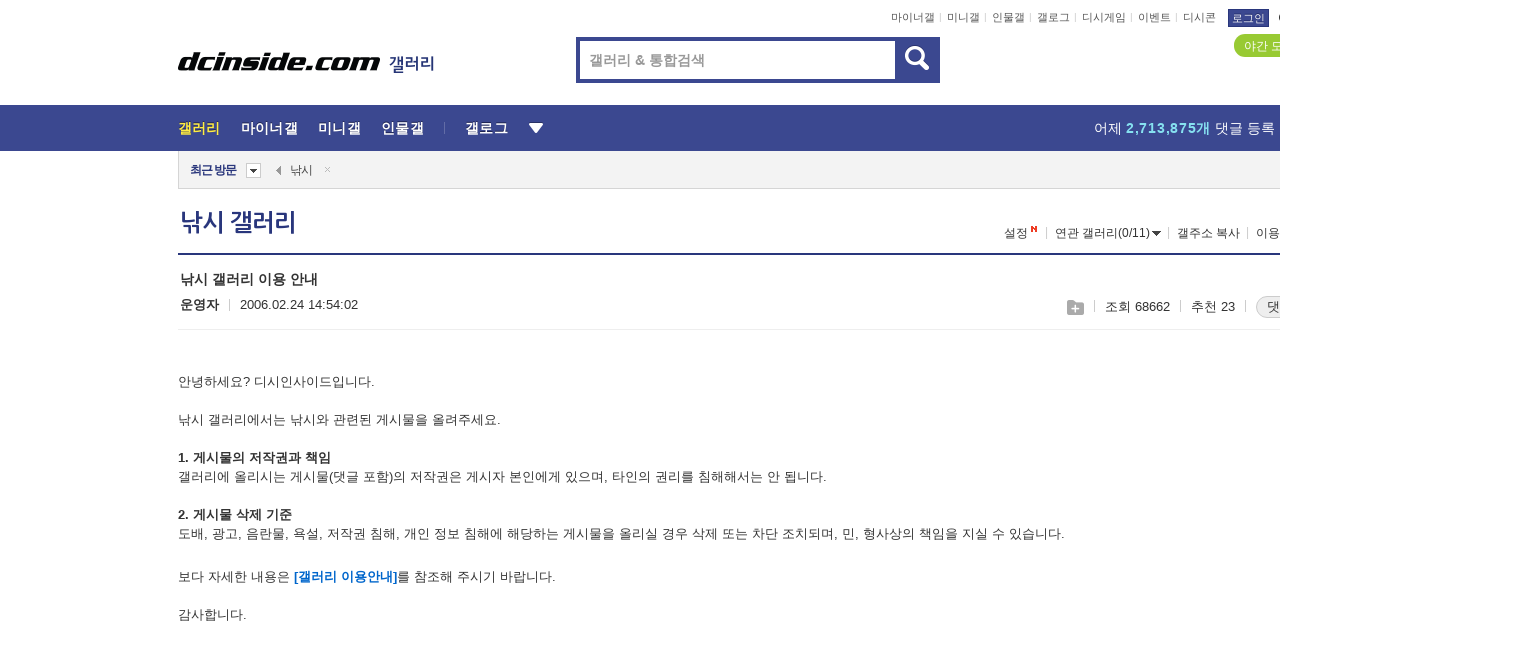

--- FILE ---
content_type: text/html; charset=UTF-8
request_url: https://gall.dcinside.com/board/view/?id=fishing&no=5076&page=1
body_size: 52976
content:
<!DOCTYPE html>
<html lang="ko" class="darkmode">
<head> 
	<meta charset="UTF-8">
	<title>낚시 갤러리 이용 안내 - 낚시 갤러리</title>
	<meta name="viewport" content="width=1450">	<meta http-equiv="X-UA-Compatible" content="IE=edge">
	<meta http-equiv="imagetoolbar" content="no">
	<meta name="content-language" content="kr">
		<meta name="google-site-verification" content="BIrCvkIFsSjOnGLZzGAZC6sKRmwLlkH2NYeLbrLMGCc">
	<link rel="canonical" href="https://gall.dcinside.com/board/view/?id=fishing&no=5076"/>  	<link rel="alternate" media="only screen and (max-width: 640px)" href="https://m.dcinside.com/board/fishing/5076">
  	<meta name="robots" content="index,follow">
  	<meta name="title" content="낚시 갤러리 이용 안내 - 낚시 갤러리">
  	<meta name="description" content="안녕하세요? 디시인사이드입니다.낚시 갤러리에서는 낚시와 관련된 게시물을 올려주세요.1. 게시물의 저작권과 책임갤러리에 올리시는 게시물(댓글 포함)의 저작권은 게시자 본인에게 있으며, 타인의 권리를 침해해서는 안 됩니다">
  	<meta name="keywords" content="취미, 낚시, fishing, 물고기,낚싯대,릴,찌,민물낚시,바다낚시, dc, 디시, gall, gallery, 갤러리, 커뮤니티">
  	<meta name="twitter:card" content="summary">
  	<meta name="twitter:url" content="https://gall.dcinside.com/board/view/?id=fishing&no=5076">
  	<meta name="twitter:title" content="낚시 갤러리 이용 안내 - 낚시 갤러리">
  	<meta name="twitter:description" content="안녕하세요? 디시인사이드입니다.낚시 갤러리에서는 낚시와 관련된 게시물을 올려주세요.1. 게시물의 저작권과 책임갤러리에 올리시는 게시물(댓글 포함)의 저작권은 게시자 본인에게 있으며, 타인의 권리를 침해해서는 안 됩니다">
 	<meta name="twitter:image" content="https://dcimg2.dcinside.co.kr/viewimage.php?id=2bb4c32eecdc3f&no=29bcc427b79d3fa762b3d3a70f9e22345abcbe4dc44d5293a183532159cbc74e317cf7cf2c8a0f289842ed1eb1e269b731ec1753a4257d6a48df262da3d974901eb6">	
  	<meta property="og:type" content="website">
  	<meta property="og:url" content="https://gall.dcinside.com/board/view/?id=fishing&no=5076">
  	<meta property="og:title" content="낚시 갤러리 이용 안내 - 낚시 갤러리">
  	<meta property="og:description" content="안녕하세요? 디시인사이드입니다.낚시 갤러리에서는 낚시와 관련된 게시물을 올려주세요.1. 게시물의 저작권과 책임갤러리에 올리시는 게시물(댓글 포함)의 저작권은 게시자 본인에게 있으며, 타인의 권리를 침해해서는 안 됩니다">
  	<meta property="og:image" content="https://dcimg2.dcinside.co.kr/viewimage.php?id=2bb4c32eecdc3f&no=29bcc427b79d3fa762b3d3a70f9e22345abcbe4dc44d5293a183532159cbc74e317cf7cf2c8a0f289842ed1eb1e269b731ec1753a4257d6a48df262da3d974901eb6">
	
		<meta name="referrer" content="unsafe-url">	
		<link rel="shortcut icon" href="//nstatic.dcinside.com/dc/w/images/logo_icon.ico" />
	<link rel="apple-touch-icon" href="//nstatic.dcinside.com/dc/m/img/dcinside_icon.png">
	<link rel="apple-touch-icon-precomposed" href="//nstatic.dcinside.com/dc/m/img/dcinside_icon.png">
	<link rel="stylesheet" type="text/css" href="https://nstatic.dcinside.com/dc/w/css/reset.css?v=3"/>
	<link rel="stylesheet" type="text/css" href="https://nstatic.dcinside.com/dc/w/css/common.css?v=250922"/>
		<link rel="stylesheet" type="text/css" href="https://nstatic.dcinside.com/dc/w/css/minor.css?v=240923"/>
		<link rel="stylesheet" type="text/css" href="https://nstatic.dcinside.com/dc/w/css/contents.css?v=2501112"/>
  	<link rel="stylesheet" type="text/css" href="https://nstatic.dcinside.com/dc/w/css/popup.css?v=250519"/>
  	<link rel="stylesheet" type="text/css" href="https://nstatic.dcinside.com/dc/w/css/research.css?v=220722" />
  	<link rel="stylesheet" type="text/css" href="https://nstatic.dcinside.com/dc/w/css/og.css?v=221107" />
			<link rel="manifest" href="/manifest.json">
	<script defer type="text/javascript" src="/_js/html5shiv.min.js"></script>
	<script type="text/javascript" src="/_js/ctr_cookie.min.js"></script>
	<!--[if IE 7]>
	<link rel="stylesheet" type="text/css" href="//nstatic.dcinside.com/dc/w/css/ie7.css"/>
	<![endif]-->
		<script type="text/javascript" src="/_js/cross_domain.js"></script>
	<!--[if lt IE 9]>
	<script src="/_js/jquery/jquery-1.7.2.min.js"></script>
	<![endif]-->
	<!--[if gte IE 9]>
	<script src="/_js/jquery/jquery-3.2.1.min.js"></script>
	<![endif]-->
	<!--[if !IE]> -->
	<script src="/_js/jquery/jquery-3.2.1.min.js"></script>
	<!-- <![endif]-->
		<script type="text/javascript" src="https://nstatic.dcinside.com/dc/w/js/jquery.bundle.js"></script>
		<script type="text/javascript" src="/_js/crossDomainStorage.js?1"></script>
	<script type="text/javascript" src="/_js/lately_visit_new.js?v=260112"></script>
	<script type="text/javascript" src="/_js/common.js?v=250515"></script> 
	<script defer type="text/javascript" src="/_js/favorite.js?v=260112"></script>
	<script type="text/javascript" src="/_js/gallery_top.js?v=250925"></script>
	<script type="text/javascript" src="/_js/user_block.js?v=231024"></script>
	<script defer type="text/javascript" src="/_js/globalSearch.js?v=240702"></script>
  <script type="text/javascript" src="/_js/scrap.js?v=250925"></script> 	

	<script type="text/javascript" src="/_js/fcm/app.js?2"></script>
	<script defer type="text/javascript" src="/_js/navigation.js?v=6"></script>
	
	<script type="text/javascript">
		//document.domain = "dcinside.com";
		var k_cnt = 0;
		var _GALLERY_TYPE_ = "G";
		var conn_n = 0;
	</script>
	
	<script src="/_js/view.js?v=250926" type="text/javascript" charset="utf-8"></script>
<script src="/_js/recommend_box.js?v=250919" type="text/javascript" charset="utf-8"></script>
<script src="/_js/search.js?v=251203" type="text/javascript" charset="utf-8"></script>
<script src="/_js/relate_keyword.js?v=250919" type="text/javascript" charset="utf-8"></script>
<script src="/_js/total_singo.js?v=240829" type="text/javascript" charset="utf-8"></script>
<script src="/_js/jquery/jquery.jplayer.min.js?v=260102" type="text/javascript" charset="utf-8"></script>
<script src="/_js/jquery/jquery.ipin.js?v=260102" type="text/javascript" charset="utf-8"></script>
<script src="/_js/voice_reple.js?v=260102" type="text/javascript" charset="utf-8"></script>
<script src="https://nstatic.dcinside.com/dc/w/js/view.bundle.js?v=250828" type="text/javascript" charset="utf-8"></script>
<script src="/_js/vr_clipboard.js?v=190304" type="text/javascript" charset="utf-8"></script>
<script src="/_js/ad.js" type="text/javascript" charset="utf-8"></script>
<script src="/_js/dccon/dccon.js?v=260121" type="text/javascript" charset="utf-8"></script>
<script src="/_js/zzbang.js?v=241023" type="text/javascript" charset="utf-8"></script>
<script src="//dccon.dcinside.com/_js/dc_common2.js?v=250422" type="text/javascript" charset="utf-8"></script>
<script src="/_js/gallery_bottom.js?v=241023" type="text/javascript" charset="utf-8"></script>
<script src="/_js/lazyload.js" type="text/javascript" charset="utf-8"></script>
<script src="/_js/spoiler.js?v=240201" type="text/javascript" charset="utf-8"></script>
<script src="/_js/autozzal.js?v=251021" type="text/javascript" charset="utf-8"></script>
<script src="/_js/image_comment.js?v=250926" type="text/javascript" charset="utf-8"></script>
<script src="/_js/comment.js?v=260115" type="text/javascript" charset="utf-8"></script>

  	<!-- Taboola -->
    <!-- <script type="text/javascript">
        window._taboola = window._taboola || [];
        _taboola.push({category:'auto'});
        !function (e, f, u, i) {
          if (!document.getElementById(i)){
            e.async = 1;
            e.src = u;
            e.id = i;
            f.parentNode.insertBefore(e, f);
          }
        }(document.createElement('script'),
        document.getElementsByTagName('script')[0],
        '//cdn.taboola.com/libtrc/dcinside/loader.js',
        'tb_loader_script');
        if(window.performance && typeof window.performance.mark == 'function')
        {window.performance.mark('tbl_ic');}
    </script> -->
    
    <script type="text/javascript">
const adBlockDetection = {
   states : {
       'ABP_DETECTION_DISABLED': -2,
       'ABP_NOT_DETECTED' : 0,
       'ABP_DETECTED' : 1
   },

   blockedState: null,

   createBlockDetectionDiv: function(className){
        const div = document.createElement("div");
        div.className = className;
        // some publishers set default font size in their size to be "0" and then we don't get offsetHeight
        div.style.fontSize = '12px';
        // some publishers set default line height of their elements to be "0" and then we don't get offsetHeight
        div.style.lineHeight = '1';
        // now the text container will have offsetHeight if displayed
        div.appendChild(document.createTextNode("."));
        document.documentElement.appendChild(div);
        return div;
    },

    isBlockDetectedOnDiv: function(div){
        if (!div.offsetHeight) {
            //window._taboola.messages.publish('send-debug', {type: 'debug', message:`AdBlockPlus detected on div with class: ${div.className}`});
            return true;
        } else {
            //window._taboola.messages.publish('send-debug', {type: 'debug', message:`No AdBlockPlus detected on div with class: ${div.className}`});
            return false;
        }
    },

    isBlockDetectedOnClassNames: function(classNames){
        let i,
            len = classNames.length,
            div;
        for (i = 0; i < len; i++) {
            if(classNames[i]){
                div = this.createBlockDetectionDiv(classNames[i]);
                try{
                    if (this.isBlockDetectedOnDiv(div)) {
                        return true;
                    }
                } catch (e) {
                    Errors.onSelfError({message:`unable to inspect offsetHeight of div with class: ${div.className}`, filename: 'adBlockDetection.js'});
                } finally {
                    document.documentElement.removeChild(div);
                }
            }
        }
        return false;
    },

     // TODO add the ignoreCachedBlockedState functionality at some point, since it was probably supposed to fill some role
     getBlockedState: function(classNames, ignoreCachedBlockedState){
        //do not repeat check if we already know that ABP is active
        if(this.blockedState === this.states.ABP_DETECTED && !ignoreCachedBlockedState) {
            return this.blockedState;
        }

        if(classNames){
            this.blockedState = this.isBlockDetectedOnClassNames(classNames) ?
                                this.states.ABP_DETECTED :
                                this.states.ABP_NOT_DETECTED;
        } else {
            this.blockedState = this.states.ABP_NOT_DETECTED;
        }

        return this.blockedState;
    }
}
const blockedState = adBlockDetection.getBlockedState(['banner_ad', "sponsored_ad"]);
//console.log(blockedState);

</script>
    
    <!-- Taboola -->
	
        
                
<script type = "application/ld+json">
{
    "@context":"https://schema.org",
    "@type":"DiscussionForumPosting",
    "inLanguage":"ko-KR",
    "URL":"https://gall.dcinside.com/board?id=fishing&no=5076page=",
    "headline":"낚시 갤러리 이용 안내 - 낚시 갤러리",
    "articleBody":"안녕하세요? 디시인사이드입니다.낚시 갤러리에서는 낚시와 관련된 게시물을 올려주세요.1. 게시물의 저작권과 책임갤러리에 올리시는 게시물(댓글 포함)의 저작권은 게시자 본인에게 있으며, 타인의 권리를 침해해서는 안 됩니다.2. 게시물 삭제 기준 도배, 광고, 음란물, 욕설, 저작권 침해, 개인 정보 침해에 해당하는 게시물을 올리실 경우 삭제 또는 차단 조치되며, 민, 형사상의 책임을 지실 수 있습니다.보다 자세한 내용은 [갤러리 이용안내]를 참조해 주시기 바랍니다.감사합니다.",
    "keywords": "취미, 낚시, fishing, 물고기,낚싯대,릴,찌,민물낚시,바다낚시, dc, 디시, gall, gallery, 갤러리, 커뮤니티",
    "image":{
        "@type":"ImageObject",
        "URL":"https://dcimg2.dcinside.co.kr/viewimage.php?id=2bb4c32eecdc3f&no=29bcc427b79d3fa762b3d3a70f9e22345abcbe4dc44d5293a183532159cbc74e317cf7cf2c8a0f289842ed1eb1e269b731ec1753a4257d6a48df262da3d974901eb6"
    },
    "datePublished":"2006-02-24T14:54:02+09:00",
    "author":{
        "@type":"Person",
        "name":"운영자",
        "url":""
    },
    "publisher":{
        "@id": "https://www.dcinside.com/#publisher",
        "@type":"Organization",
        "name":"디시인사이드",
        "url": "https://www.dcinside.com/",
        "logo":{
            "@type":"ImageObject",
            "URL":"https://nstatic.dcinside.com/dc/w/images/descrip_img.png",
            "height": 305,
            "width": 305
        }
    },
    
    "mainEntityOfPage":{
        "@type":"WebPage",
        "@id":"https://gall.dcinside.com/board?id=fishing&no=5076page="
    },
    "interactionStatistic":[
        {
            "@type":"InteractionCounter",
            "interactionType": "https://schema.org/CommentAction",
            "userInteractionCount": "148"
        },
        {
            "@type": "InteractionCounter",
            "interactionType": "https://schema.org/ViewAction",
            "userInteractionCount": "68662"
        }
    ]
}
</script>
<script type="application/ld+json">
{
  "@context": "https://schema.org",
  "@type": "BreadcrumbList",
  "itemListElement": [
    {
      "@type": "ListItem",
      "position": 1,
      "item": {
        "@id": "https://www.dcinside.com/",
        "name": "디시인사이드 메인"
      }
    },
    {
      "@type": "ListItem",
      "position": 2,
      "item": {
        "@id": "https://gall.dcinside.com", 
        "name": "메인 갤러리 메인"
      }
    },
    {
      "@type": "ListItem",
      "position": 3,
      "item": {
        "@id": "https://gall.dcinside.com/board/lists/?id=fishing",
        "name": "낚시 메인 갤러리 리스트"
      }
    },
    {
      "@type": "ListItem",
      "position": 4,
      "item": {
        "@id": "https://gall.dcinside.com/board?id=fishing&no=5076page=",
        "name": "낚시 메인 갤러리 본문"
      }
    }
  ]
}
</script>
</head>
<body>
  <!--스킵 내비게이션-->
  <div class="skip">
    <a href="#search_wrap"><span>통합검색 바로가기</span></a>
	<a href="#container"><span>본문영역 바로가기</span></a>
    <a href="#bottom_listwrap"><span>페이지 하단 게시물 리스트 바로가기</span></a>
    <a href="#login"><span>페이지 하단 로그인영역 바로가기</span></a>
  </div>
  <!-- //스킵 내비게이션-->
  <div id="top" class="dcwrap width1160 view_wrap">
    <!-- 상단 -->
	<header class="dcheader typea">
  <div class="dchead">
	<!-- 로고영역 -->
	<h1 class="dc_logo">
		<script type="text/javascript">
    		logo_img = "https://nstatic.dcinside.com/dc/w/images/dcin_logo.png";
    		logo_prefix = "";
    	</script>
	  <a href="https://www.dcinside.com/">
		<img src="https://nstatic.dcinside.com/dc/w/images/dcin_logo.png" alt="디시인사이드" class="logo_img">
	  </a>
	  <a href="https://gall.dcinside.com/">
	  	<img src="https://nstatic.dcinside.com/dc/w/images/tit_gallery.png" alt="갤러리" class="logo_img2">
	  </a>
	</h1>
	<!-- //로고영역 -->

	<div id="search_wrap" class="wrap_search">
	  <h2 class="blind">갤러리 검색</h2> 
	   <!-- 갤러리 통합검색 -->
	  <form id="searchform" name="search_process" class="sch_smit" method="get" accept-charset="utf-8" action="" role="search" onSubmit="return globalSearch(this);" >
		<fieldset>
		  <legend class="blind">통합검색</legend>
		  <div  class="top_search clear">
			<div class="inner_search">
			  <input class="in_keyword" type="text" name="search" id="preSWord" title="검색어 입력" value="" placeholder="갤러리 & 통합검색" accesskey="f" type="search" autocomplete="off" onfocus="show_search_keywords(this)">
			</div>
			<button type="submit" class="sp_img bnt_search" id="searchSubmit"><span class="blind">검색</span></button>
		  </div>
		</fieldset>
	  </form>
	  <!-- //갤러리 통합검색 -->
                
             <!-- 검색 자동완성 레이어-->
	  <div class="auto_wordwrap" style="left:0;top:45px;display:none"><!--자동완성 레어이 : display:block -->
	  </div>
	  <!-- //검색 자동완성 레이어 -->

	</div>
    <div class="area_links clear">
      <ul class="fl clear">
	  		  		<li><a href="https://gall.dcinside.com/m">마이너갤</a></li> 	  		<li><a href="https://gall.dcinside.com/n">미니갤</a></li> 	  		<li><a href="https://gall.dcinside.com/p">인물갤</a></li> 		<li><a href="https://gallog.dcinside.com">갤로그</a></li>
		<li><a href="//h5.dcinside.com/game/main">디시게임</a></li>
				<li><a href="https://event.dcinside.com">이벤트</a></li>
		<li><a href="https://mall.dcinside.com/?from=A08">디시콘</a></li>
		 
<script id="scrapdone-nonmem-tmpl" type="text/x-jquery-tmpl">
<div class="pop_wrap type3 " style="${lyr_xy}" id="scrapdone_non_recom">
    <div class="pop_content lyscrap_save">
      <div class="pop_head"><h3>스크랩</h3></div>
      <div class="inner ">
        <div class="cont">
        </div>
        <div class="btn_box">
        </div>
        <div class="bottombox"><button type="button" class="btn_scrapmore nonmemberscrap">스크랩 보기</button></div>
      </div>
    </div>
    <button type="button" class="poply_bgblueclose" onclick="$(this).closest('#scrapdone_non_recom').remove();"><span class="blind">레이어 닫기</span><em class="sp_img icon_bgblueclose"></em></button>
  </div>
</script><li><a class="btn_top_loginout" href="https://sign.dcinside.com/login?s_url=https%3A%2F%2Fgall.dcinside.com%2Fboard%2Fview%2F%3Fid%3Dfishing%26no%3D5076%26page%3D1&s_key=228">로그인</a></li>		
	  </ul>
	  <div class="fl darkmodebox">
		  <a href="javascript:;" class="darkonoff" onclick="darkmode()"><em class="sp_img icon_tdark"></em>야간모드</a>
		  <div class="pop_tipbox join_tip dark" onclick="$(this).hide();used_darkmode();" style="cursor:pointer;top:25px;left:-35px;display:">
			<div class="inner">
			  <p class="join_txt">야간 모드를 이용해 보세요</p>
			</div>
		  </div>
	  </div>
	</div>
	  </div>
</header> 
    <!-- GNB -->
    <div class="gnb_bar">
      <nav class="gnb clear">
        <h2 class="blind">GNB</h2>
        <ul class="gnb_list clear">
          <li>
            <a class="hover_gnb link_gnb on" href="https://gall.dcinside.com" url_code="gallery">갤러리</a>
			<span class="gnb_area" style="display:block;width:77px;height:12px;position:absolute;left:0;bottom:0;"></span>
            <!-- 2차메뉴 -->
            <div class="depth2 gall" style="left:0;display:none"><!--2차메뉴 열림 : display:block -->
              <span class="sp_img depth_bg"></span>
              <ul class="depth2_list">
                <li><a href="https://game.dcinside.com">게임</a></li>
                <li><a href="https://enter.dcinside.com">연예/방송</a></li>
                <li><a href="https://sports.dcinside.com">스포츠</a></li>
                <li><a href="https://edu.dcinside.com">교육/금융/IT</a></li>
                <li><a href="https://travel.dcinside.com">여행/음식/생물</a></li>
                <li><a href="https://hobby.dcinside.com">취미/생활</a></li>
              </ul>
            </div>
            <!-- //2차메뉴 -->
          </li>
          <li><a href="//gall.dcinside.com/m" class="link_gnb " url_code="mgallery">마이너갤</a></li>
          <li><a href="//gall.dcinside.com/n" class="link_gnb " url_code="migallery">미니갤</a></li>
          <li><a href="//gall.dcinside.com/p" class="link_gnb " url_code="prgallery">인물갤</a></li>
          <li><a href="https://gallog.dcinside.com" class="link_gnb" url_code="gallog">갤로그</a></li> 
          <!--li><a href="https://dctrend.rankify.best/" class="link_gnb" url_code="dctrend">디시트렌드</a></li-->	
          <li class="gnb_more"> <!--230918 .gnb_more 추가-->
            <button type="button" class="btn_depth"><span class="blind">더보기</span></button> <!--230918 메뉴 열릴때 .open 추가-->
            <!-- 2차메뉴 -->
            <div class="depth2 more" style="left: -7px; opacity: 1; display: none;"><!--2차메뉴 열림 : display:block -->
              <span class="sp_img depth_bg"></span>
              <ul class="depth2_list">
                <li><a href="#" class="link_gnb" url_code="jbox_new" onclick="window.open('https://santapond.com/main?jcd=dc', '_blank'); return false;">도끼쇼핑</a></li>
                <li><a href="https://h5.dcinside.com" class="link_gnb" url_code="dcgame">디시게임</a></li>
                <li><a href="https://event.dcinside.com" class="link_gnb" url_code="event">이벤트</a></li>
                <li><a href="https://mall.dcinside.com/?from=A08" class="link_gnb" url_code="dccon">디시콘</a></li>
              </ul>
            </div>
            <!-- //2차메뉴 -->
          </li>
          <!-- <li><a href="https://dcinside.pickmaker.com?utm_source=mainbanner_live&utm_medium=display&utm_campaign=mainbanner_pc&utm_id=dcinside&marketing-id=dc_mainbanner_pc_live" target="_blank" class="link_gnb deco"><span>픽메이커</span></a></li> -->
        
        
        </ul>

        <!-- 어제 게시글,댓글 등록 -->
        <div class="gall_exposure">
          <div class="posts"><a href="https://gall.dcinside.com/board/lists/?id=dclottery">어제 <em class="num" id="total_content_count">963,848개</em> 게시글 등록</a></div>
          <div class="reply"><a href="https://gall.dcinside.com/board/lists/?id=dclottery">어제 <em class="num" id="total_reple_count">2,713,875개</em> 댓글 등록</a></div>
          <div class="gall">총 갤러리 수 <em class="num" id="total_gallery_count">91,133개</em></div>
          <div class="ltr"><a href="https://gall.dcinside.com/board/lists/?id=dclottery">디시 로터리 응모</a></div>
        </div>
        <!-- /어제 게시글,댓글 등록 -->
      </nav>
    </div>
    <!-- //GNB -->
    
	<!-- 최근방문 갤러리 -->
	<script type="text/javascript" src="/_js/lately_visit_gallery.js?v=240625"></script>
<script type="text/javascript">
var f_u_no = '';
lately_gall_init('fishing', '낚시', 'G');
</script>

<script id="lately_galls-tmpl" type="text/x-jquery-tmpl">
	<li class="lately_gall_${id}"><a href="https://${link}" class="lately_log" section="${id}">${name}</a>{{if type == 'MI'}}<em class="icon_mini">미니갤러리</em>{{else type == 'PR'}}<em class="icon_person">인물갤러리</em>{{else type == 'M'}}<em class="icon_minor">ⓜ</em>{{/if}}<button type="button" class="btn_visit_del" data-id="${id}" data-gtype="${type}"><span class="blind">삭제</span><em class="icon_visit_del"></em></button></li>
</script>
<script id="lately_gallsall-tmpl" type="text/x-jquery-tmpl">						
	<li class="lately_gall_${id}{{if type == 'MI'}} mi{{else type == 'PR'}} pr{{else type == 'M'}} m{{/if}}"><a href="https://${link}" class="lately_log" section="${id}">${name}</a>{{if type == 'MI'}}<em class="icon_mini">미니갤러리</em>{{else type == 'PR'}}<em class="icon_person">인물갤러리</em>{{else type == 'M'}}<em class="icon_minor">ⓜ</em>{{else}}{{/if}}<button type="button" class="btn_visit_del" data-id="${id}" data-gtype="${type}"><span class="blind">삭제</span><em class="icon_visit_del"></em></button></li>
</script>
<script id="favorite_galls-tmpl" type="text/x-jquery-tmpl">
	<li><a href="https://gall.dcinside.com/{{if type == 'MI'}}mini/{{else type == 'PR'}}person/{{else type == 'M'}}mgallery/{{/if}}${code_id}">${name}</a>{{if type == 'MI'}}<em class="icon_mini">미니갤러리</em>{{else type == 'PR'}}<em class="icon_person">인물갤러리</em>{{else type == 'M'}}<em class="icon_minor">ⓜ</em>{{/if}}</li>
</script>
<!-- 즐겨찾기 갤러리 리스트-->
<script id="favorite_gallsall-tmpl" type="text/x-jquery-tmpl">	
	<li {{if type == 'MI'}}class="mi" {{else type == 'PR'}}class="pr" {{else type == 'M'}} class="m" {{/if}} style ='display:none;'><a href="http://gall.dcinside.com/{{if type == 'MI'}}mini/{{else type == 'PR'}}person/{{else type == 'M'}}mgallery/{{/if}}${code_id}">${name}</a>{{if type == 'MI'}}<em class="icon_mini">미니갤러리</em>{{else type == 'PR'}}<em class="icon_person">인물갤러리</em>{{else type == 'M'}}<em class="icon_minor">ⓜ</em>{{/if}}</li>
</script>

<div class="visit_bookmark" id ="visit_history">
      <!-- newvisit_history.vst 최근 방문 -->
      <div class="newvisit_history vst"><!-- 최근 방문 클래스 .newvisit_history.vst /  즐겨찾기 클래스 .newvisit_history.bookmark -->
        <h3 class="tit vst_title l_div_style" style="display:none">최근 방문</h3>
        <h3 class="tit bookmark_title f_div_style" style="display:none">즐겨찾기</h3>
        <button type="button" class="btn_open" onclick="openLately()"><span class="blind">레이어 열기</span><em class="sp_img icon_listmore"></em></button>
        <button type="button" class="bnt_visit_prev" style="display:none"><span class="blind">이전</span><em class="sp_img icon_prev"></em></button>
        <div class="newvisit_box">
          <!-- 최근방문 갤러리 리스트-->
          <ul class="newvisit_list vst_listbox l_div_style" style="display:none"></ul>
          
          <ul class="newvisit_list  bkmark_listbox f_div_style" style="display:none"></ul>
           
          <!-- //즐겨찾기 갤러리 리스트-->

        </div>

        <button type="button" class="bnt_visit_next"  style="display:none"><span class="blind">다음</span><em class="sp_img icon_next"></em></button>
        <button type="button" class="bnt_newvisit_more" style="display:none" onclick="openLately()">전체</button>

        <!-- 최근방문 / 즐겨찾기 레이어 -->
        <div class="pop_wrap gray1px" style="left:0;top:37px;display:none" id ="visit_history_lyr">
          <div class="pop_content under_catelist newvisit_layer">
            <div class="tabs">
              <ul class="tabslist clear">
                <li class="tab_l"><button type="button" onclick="tabLately('lately')">최근 방문</button></li>
                <li class="tab_f"><button type="button" onclick="tabLately('favorite')">즐겨찾기</button></li>
              </ul>
            </div>

            <div class="toptab_content">
              <div class ="visit_div l_div_style">
              <!-- 최근 방문 리스트  -->
              <div class="visit_tablist" style="display:block">
                <!-- .under_listbox.vst_list -->
                <ul class="under_listbox vst_list"></ul>
                <div class="tabcon_bottom">
                  <button type="button" class="list_modi">전체 삭제</button>
                </div>

                <!-- .under_listbox.vst_list -->
              </div>
              <!-- //최근 방문 리스트 -->
              
              </div>
              
			<div class ="favorite_div f_div_style">
				<!-- 즐겨찾기 리스트  -->              
              <div class="bkmark_tablist">
                <!-- .under_listbox.bkmark -->
                <ul class="under_listbox bkmark"></ul>
                <!-- //.under_listbox.bkmark -->
                <div class="tabcon_bottom">
                  <div class="bottom_paging_wrap">
                    <div class="bottom_paging_box iconpaging"></div>
                  </div>
                  <button type="button" class="list_modi" onclick="myFavorite('240')">편집</button>
                  <!-- .pop_wrap.type3 즐겨찾기 레이어 -->
                  <div class="pop_wrap type3" style="right:-9px;top:35px;display:none">
                    <div class="pop_content favorite_list">
                      <div class="pop_head"><h3>즐겨찾기 갤러리</h3></div><!-- 220419 텍스트 수정-->
                      <div class="inner">
                        <div class="pop_info">
                          <p>즐겨찾는 갤러리 리스트입니다.</p>
                          <p>갤러리명 클릭 시 해당 갤러리로 이동합니다.</p>
                        </div>
                        <!-- 즐겨찾기 삭제시 button 태그에 클래스 off -->
                        <ul class="list_box" style="">
                          <li>
                            <button type="button" class="btn_sfavorite"><span class="blind">추가</span><em class="sp_img icon_sfavorite"></em></button>
                            <a href="">기타 국내 드라마</a>
                          </li>
                          <li>
                            <button type="button" class="btn_sfavorite off"><span class="blind">추가</span><em class="sp_img icon_sfavorite"></em></button>
                            <a href="">멍멍이</a>
                          </li>
                          
                        </ul>
                      </div>
                      <div class="btn_box">
                        <button type="button" class="btn_cancle">취소</button>
                        <button type="button" class="btn_apply">저장</button>
                      </div>
                    </div>
                    <button type="button" class="poply_bgblueclose"><span class="blind">즐겨찾기 레이어 닫기</span><em class="sp_img icon_bgblueclose"></em></button>
                  </div>
                  <!-- //.pop_wrap.type3 즐겨찾기 레이어 -->
                </div>

              </div>
              <!-- //즐겨찾기 리스트  -->
			</div>
            </div>
          </div>
        </div>
        <!-- // 최근방문 / 즐겨찾기 레이어 -->
        <div id="my_favorite" class="pop_wrap type3" style="right:-1px;top:79px;display:none"></div>
      </div>
      <!-- //newvisit_history.visit 최근 방문 -->
    </div>
  <!-- //220419 visit_bookmark 최근방문 / 즐겨찾기-->
  <!-- //최근방문 갤러리 리스트-->
	 
    
        <div class="wrap_inner ">
    
    <main id="container" class="clear gallery_view">
	<section>
		
<!-- 갤리명 타이틀바 ~ 이용안내 -->
<header>
  <div class="page_head clear">
	<div class="fl clear">
      
      			
	  <h2><a href="https://gall.dcinside.com/board/lists/?id=fishing">낚시 갤러리</a></h2>
	  	  
				
					</div>
		
<div class="fr gall_issuebox">
		<!-- 설정 추가 / 툴팁 추가 -->
		<div class="bundle">
		<button type="button" class="issue_setting"  id ="issue_setting" onclick ="setting_layer();">설정</button>
		<span class="new" style="display: none"><em class="blind">NEW</em><em class="sp_img icon_new"></em></span>
		<!-- <div class="pop_tipbox tip_box3" style="display:none">
			<div class="inner">
			<p class="txt">갤러리 기능을 설정해 보세요.</p>
			</div>
		</div> -->
		<div class="pop_tipbox setting_list" id="setting_list" style="display:none;">
			<div class="inner">
				<ul>
					<li><button type="button" onclick="open_user_block('fishing','낚시','G')">차단 설정</button></li>
										<li id="autozzal_img_set"><button id="btn_autozzal_img_set" type="button" onclick="open_autozzal_set('fishing','낚시','G')">자동 짤방 이미지 설정<span class="new" style="display: none"><em class="blind">NEW</em><em class="sp_img icon_new"></em></span></button></li>
															<li><button type="button" onclick="set_headTail('fishing','낚시','G', false)">머리말∙꼬리말 설정</button></li>
						
							
					<li id="ai_easy">
						<span class="checkbox">
						<label for="ai_easy_post">AI 이미지 간편 등록<span class="new" style="display: none"><em class="blind">NEW</em><em class="sp_img icon_new"></em></span></label>
						<input type="checkbox" id="ai_easy_post" checked ><em class="checkmark"></em>
						</span>
					</li>
										<li id="spoiler_kwd_set"><button type="button" onclick="open_spoiler_set()">스포일러 경고 설정<span class="new" style="display: none"><em class="blind">NEW</em><em class="sp_img icon_new"></em></span></button></li>
				</ul>
			</div>
		</div>
	</div>
		<!-- //설정 추가 / 툴팁 추가  -->
				<button type="button" class="relate" onclick="open_relation(615)">연관 갤러리(0/11)<span class="new" style="display:none;"><em class="blind">NEW</em><em class="sp_img icon_new"></em></span><span class="blind">연관 갤러리 열기</span><em class="sp_img icon_relate_more"></em></button>
			<button type="button" class="adr_copy" onclick="copy_gall_url()">갤주소 복사</button>
			<button type="button" class="gall_useinfo" onclick="open_user_guide()">이용안내</button>
	
			<button type="button" class="" onclick="gt_toggle_issue(this)">
			<span class="blind">더보기</span><em class="sp_img icon_listmore"></em>
		</button>
	</div>

<div id="autozzal_setting_pop" class="pop_wrap type3" style="left:50%;top:44px;margin-left:-222px;display:none">
	<!-- .pop_content.tab_contly.jjalbang_set -->
    <div id="autozzal_setting" class="pop_content tab_contly jjalbang_set">
    	<div class="pop_head bg clear">
        	<h3 class="fl autozzal_img_main">자동 짤방 이미지</h3>
            <div class="fr">
            	<button type="button" class="btn_bgline blue btn_my_autozzal">내 자짤<span id="autozzal_img_cnt" data-cnt="0" style="display:none">(0)</span></button>
            </div>
        </div>
        <!-- tab_menubox-->
        <div class="tab_menubox">
       		<button type="button" class="btn_tab_menu on" data-tab="all">전체 설정</button>
            <button type="button" id="autozzal_tab_gall" class="btn_tab_menu" data-tab="gall" data-id="" data-gtype="G" data-cid="AA">
            	<p>갤러리별 설정</p>
            	<p class="gallname"></p>
            </button>
        </div>
        <!-- //tab_menubox-->
        <!-- 안내 문구 레이어(최초 1회 노출) -->
        <div id="autozzal_img_notice_box_bg" class="pop_bg" style="display:none"></div>
<!-- .pop_wrap.type2 -->
<div id="autozzal_img_notice_box" class="pop_wrap type2" style="left:50%;top:50%;margin:-116px 0 0 -177px;display:none;">
	<div class="pop_content post_guide">
		<div class="pop_head dashed"><h3>자동 짤방 이미지 개선</h3></div>
		<div class="guide_txtbox">
			<p>자동 짤방 이미지를 서버에 업로드하여 ‘내 자짤’에 보관합니다.</p>
			<p>내 자짤에 등록한 이미지는 갤러리에서 간편하게 자동 짤방으로 설정할 수 있고, 글쓰기 시 새로 업로드하지 않아 모바일에서는 데이터가  절감됩니다.</p>
			<p>고정닉으로 등록 시 <em class="font_blue">고정닉 별로 자동 짤방 설정</em>이 가능하며, <em class="font_blue">공앱/PC/모바일 웹에서도 동일한 자동 짤방 이미지를 사용</em>할 수 있습니다.</p>
		</div>
	</div>
	<button type="button" class="under poply_close" onclick="autozzal_notice('close')"><span class="blind">레이어 닫기</span><em class="sp_img icon_lyclose"></em></button>
</div>        <!-- //안내 문구 레이어(최초 1회 노출) -->
        
        <!-- inner -->
        <div class="inner">
        	<div class="tabcontent all_setting" style="display:none"></div>
        </div>
        <!-- //inner -->
        <button type="button" class="poply_whiteclose autozzal_lyr_cls"><span class="blind">레이어 닫기</span><em class="sp_img icon_whiteclose"></em></button>
    </div>
    <!-- //전체 설정 tabcontent.all_setting-->
    <div id="autozzal_image_upload_form" class="pop_content jjalbang_set jjalup" style="display:none;">
    <!-- .pop_head.clear -->
	<div class="pop_head clear">
    	<h3 class="fl autozzal_img_main">자동 짤방 이미지</h3>
        <div class="fr">
        	<button type="button" class="btn_blue smaller btn_my_autozzal"><span id="my_autozzal_txt">내 자짤</span><span id="my_autozzal_cnt" data-tcnt="0" data-scnt="0" data-mcnt="0">(0/0)</span></button>
        </div>
    </div>
    <!-- //.pop_head.clear -->
    
    <!-- inner -->
    <div class="inner">
        <!-- .pop_info.clear -->
        <div class="pop_info clear">
        	<div class="tip_box2 jjalbangtip" style="display:none">
           		<div class="inner">
                	<p class="txt">자동 짤방으로 사용할 이미지를 선택하여 추가해 주세요.</p>
                    <button class="sp_img btn_tipclose12"><em class="blind">닫기</em></button>
                </div>
            </div>
            <!-- box -->
        	<div class="box">
                <!-- addimg -->
              	<div class="addimg" style="display:">
                	<input type="hidden" name="azu_user_code" id="azu_user_code" value="">
                	<input type="file" name="upload" title="이미지 올리기" class="file_add" id="autozzal_image_file" accept=".jpg, .jpeg, .png, .gif, .bmp, .webp" multiple>
                	<button type="button" class="btn_add">이미지 올리기</button>
                	<span class="sp_img icon_qmark_aaa" style="cursor:pointer" onclick="$('#img_up_info_pop').toggle()"></span>
                    <!-- .pop_wrap.type2 -->
                	<div id="img_up_info_pop" class="pop_wrap type2" style="margin-top:5px;display:none;">
                  		<div class="pop_content post_guide">
                    		<div class="pop_head dashed"><h3>이미지 올리기 이용안내</h3></div>
                    		<div class="guide_txtbox">
                      			<p>이미지 파일은 각각 최대 20MB 업로드 가능합니다.</p>
                      			<p>이미지 파일명이 한글, 숫자, 영문이 아닌 다른 언어일 경우 파일이 업로드되지 않거나 깨질 수 있습니다.</p>
                      			<p class="font_red">저작권 등 다른 사람의 권리를 침해하거나 명예를 훼손하는 이미지 파일은 운영 원칙 및 관계 법률에 의해 제재를 받을 수 있습니다.</p>
                    		</div>
                  		</div>
                  		<button type="button" class="under poply_close" onclick="$('#img_up_info_pop').hide()"><span class="blind">레이어 닫기</span><em class="sp_img icon_lyclose"></em></button>
                	</div>
                    <!-- //.pop_wrap.type2 -->
              	</div>
                <!-- //addimg -->
                
                <div class="checkbox delete_img_check" style="display:none">
                    <input type="checkbox" id="img_delete_chk">
                    <em class="checkmark"></em>
                    <label for="img_delete_chk">전체 선택</label>
                </div>
               
            </div>
            <!-- //box -->
            <div class="box">
            	<button id="btn_imgup_save" class="btn_whiteblack small btn_myzzal_saveordel" style="display:none">등록</button>
                <button id="btn_imgup_sel_delete" class="btn_whiteblack small btn_myzzal_saveordel" style="display:none">삭제</button>
                <button id="btn_imgup_delete" class="btn_whiteblack small btn_myzzal_saveordel" style="display:none">삭제</button>
                
            </div>
        </div>
        <!-- //.pop_info.clear --->
        <!-- scrollarea -->
        <div class="scrollarea">
            <!-- empty_box -->
            <div class="empty_box" style="display:">
            	<div class="emptytxt img_add">
                	<p>이미지가 없습니다.</p>
                	<p class="stxt font_grey">자동 짤방으로 사용할 이미지를 등록해 주세요.</p>
              	</div>
                
                <div class="emptytxt left my_zzal" style="display:none">
                <strong>내 자짤이란?</strong>
                <p class="stxt font_grey">갤러리에서 사용할 자동 짤방 이미지를 등록할 수 있습니다. 고정닉으로 등록한 이미지는 PC/모바일 웹에서도 사용 가능합니다.</p>
                </div>
                
            </div>
            <!-- // empty_box -->
            <div id="up_img_lists" class="jjalbang_list">
            	<!-- 선택 이미지 li에 클래스 sel 추가-->
            	<ul class="clear up_img_lists_ul"></ul>
            </div>
          </div>
          <!-- //scrollarea -->
          <!-- 이미지 업로드 진행바 -->
          <div id="uploadProgressWrap" class="pop_wrap type1" style="top:50%;left:50%;margin-left:-200px;margin-top:-65px;display:none">
              <div class="loding_box">
                  <strong class="state_txt">이미지 업로드 중</strong>
                  <div class="inner clear">
                      <div class="loding_progress">
                          <div class="loding_bar" style="width:0%"></div>
                      </div>
                      <span class="loding_caunt fr">0%</span>
                  </div>
              </div>
          </div>
          <!-- //이미지 업로드 진행바 -->
      </div>
      <!-- inner -->
      <button type="button" class="poply_bgblueclose autozzal_lyr_cls"><span class="blind">레이어 닫기</span><em class="sp_img icon_bgblueclose"></em></button>
  </div>
  <!-- 팝업 레이어 -->
  <div id="imgModal" style="display: none; position: fixed; top: 0; left: 0; width: 100%; height: 100%; background: rgba(0,0,0,0.7); justify-content: center;align-items: center;z-index: 9999;">
      <div style="position: relative;">
          <img id="modalImage" src="" style="max-width: 90vw; max-height: 90vh; border: 5px solid white;">
          <button id="closeModal" style="position: absolute;top: 10px;right: 10px;font-size: 20px;background: #fff;border: none;padding: 5px 10px;cursor: pointer;">X</button>
      </div>
  </div></div>
<div id="autozzal_all_lists_pop" class="pop_wrap type3" style="left:50%;top:44px;margin-left:-222px;display:none">
    <!-- .pop_content.jjalbang_set.jjalup -->
    <div class="pop_content jjalbang_set jjalall">
        <!-- pop_head -->
        <div class="pop_head ">
          <h3 class="autozzal_img_main">자동 짤방 이미지</h3>
        </div>
        <!-- //pop_head -->
        <!-- inner -->
        <div class="inner">
        	<div class="myjjal">
            	<div class="jjal"></div>
            	<div class="gallname" id="all_lists_zzal_cnt">내 자짤</div>
          	</div>
          	<div class="pop_info">
            	<div><span>갤러리별 설정이 전체 설정보다 우선 적용됩니다.</span></div>
          	</div>
          	<!-- scrollarea -->
          	<div class="scrollarea">
          	    <!-- jjalbang_list -->
                <div class="jjalbang_list">
                    <ul class="clear" id="all_lists_ul"></ul>
            	</div>
                <!-- //jjalbang_list -->
            </div>
            <!-- //scrollarea -->
        </div>
        <!-- inner -->
    </div>
    <!-- //.pop_content.jjalbang_set.jjalup -->
    <button type="button" class="poply_bgblueclose autozzal_lyr_cls"><span class="blind">레이어 닫기</span><em class="sp_img icon_bgblueclose"></em></button>
</div>
 <script id="autozzal-tabcontent-tmpl" type="text/x-jquery-tmpl">
<div class="tabbox view">
	<div class="pop_info">
		<div class="set">
			{{if tabType == 'all'}}
			<span>갤러리별 설정이 전체 설정보다 우선 적용됩니다.</span>
			<button type="button" id="btn_all_show" class="btn_white small another_go">모두 보기</button>		
			{{else}}
			<strong>자동 짤방 사용</strong>
			<div class="setting_onoff">
			  <button type="button" id="btn_autozzal_use" class="sp_img {{if isUse}}on{{/if}}"><span class="blind">{{if isUse}}on{{else}}off{{/if}}</span></button>
			</div>
			{{/if}}
		</div>
		<div class="set">
			<div class="checkbox circle">
				<input type="checkbox" id="random_show" {{if isRandom }}checked{{/if}}>
				<em class="checkmark"></em>
				<label for="random_show" class="font_lightblue"><b>랜덤 노출</b></label>
			</div>
			
			
			<span id="random_info_txt" class="stxt font_grey" style="display:{{if !isRandom }};{{else}}none;{{/if}}">대표 이미지만 첨부됩니다.(클릭 시 대표 이미지 변경)</span>
			
		</div>
	</div>
	<div class="scrollarea" style="display:">
		<div class="jjalbang_list">
			
			<ul id="set_zzal_lists_ul" class="{{if !isRandom }}brightness{{/if}}"><!-- 랜덤 노출 off시 클래스 brightness 추가 -->
				<!-- 대표짤 li에  클래스 selbrd 추가-->
                {{if images && images.length}}
				{{each images}}
					
					<li data-id="${no}">
					<div class="jjal {{if !isRandom && isMain}}selbrd{{/if}} {{if isRandom}}random{{/if}}">
						<img src="${src}" alt="">			
						<div class="topbox">
							{{if !isRandom && isMain}}<p>대표</p>{{/if}}
							<button type="button" class="btn_imgup_del" data-type="main_img"><span class="blind">삭제</span><em class="sp_img icon_imgup_del"></em></button>
						</div>
					</div>
					</li>
				{{/each}}
				{{else}}
                    <li><div class="jjal nojjal"></div></li>
                {{/if}}
				
			 </ul>
		</div>
		<div class="btn_box" style="display:">
			<button type="button" id="btn_image_add" class="btn_blue small">이미지 추가</button>
		</div>
	</div>
	<!-- //scrollarea  -->
</div>
<!-- //tabbox.view -->
</script>
<script id="tabcontent-all-lists-tmpl" type="text/x-jquery-tmpl">
<li class="all">
    <div class="jjal selbrd"></div>
    <div class="gallname">전체</div>
</li>
</script><div class="pop_wrap type3" id = "headTail_lay"style="left:50%;top:44px;margin-left:-222px;display:none">
	<!-- pop_content.txtmark_setting_wrap -->
	<div class="pop_content txtmark_setting_wrap">
		<div class="pop_head bg"><h3>머리말∙꼬리말</h3></div>
		<div class="pop_info" id ="pop_info" style="display:none;">
		<p>갤러리별 설정이 전체 설정보다 우선 적용됩니다.</p>
			<div class="another_go" style="display:none;">
				<a href="#">모두 보기</a>
			</div>
		</div>
		<!-- tab_menubox-->
		<div class="tab_menubox">
			<button type="button" onclick="headTail_tab('all')" id ="headTail_tab_all">전체 설정</button>
			<button type="button" onclick="headTail_tab('gall')" id ="headTail_tab_gall">
			<p>갤러리별 설정</p>
			<p class="gallname" data-gallid = "fishing" data-galltype="G">낚시</p>
			</button>
		</div>
		<!-- //tab_menubox-->
		<!-- inner -->
		<div class="inner">
			<!-- 전체 설정 tabcontent.all_setting-->
			<div class="tabcontent all_setting" id ="all_setting">
				<!--tabbox.view 본문 머리말 꼬리말-->
				<div class="tabbox view">
					<div class="pop_info">
					<p>본문 머리말∙꼬리말 사용</p>
						<div class="setting_onoff" >
							<button type="button" class="sp_img on"><span class="blind">on</span></button>
						</div>
					</div>
					<!-- setting_off 본문 머리말, 본문 꼬리말 설정 -->
					<div id="setting_off"><!-- 본문 머리말 꼬리말  off시 클래스 setting_off -->
						<!-- set_cont 본문 머리말-->
						<div class="set_cont" id ="head_cont">
							<div class="inr">
								<div class="cont_tit">본문 머리말</div>
								<button type="button" class="sel_color" style="background:#999999"  onclick="picker_load('all','head',this)"><span class="blind">선택한 머리말 색상</span></button>
							</div>
							<div class="textarea_box">
								<textarea title="본문 머리말 입력" class="intxt" maxlength="300" id ="all_head" onkeyup="javascript:length_count('all_head','300');"></textarea>
							</div>
						</div>
						<!-- //set_cont 본문 머리말-->
						<!-- set_cont 본문 꼬리말-->
						<div class="set_cont" id ="tail_cont">
						<div class="inr">
						<div class="cont_tit">본문 꼬리말</div>
						<button type="button" class="sel_color" style="background:#999999"  onclick="picker_load('all','tail',this)"><span class="blind">선택한 머리말 색상</span></button>
						</div>
						<div class="textarea_box">
						<textarea title="본문 꼬리말 입력" class="intxt" maxlength="300" id ="all_tail" onkeyup="javascript:length_count('all_tail','300');"></textarea>
						</div>
						</div>
						<!-- //set_cont 본문 꼬리말-->
					</div>
					<!-- //setting_off 본문 머리말, 본문 꼬리말 설정 -->
				</div>
				<!--//tabbox.view 본문 머리말 꼬리말-->
				<!--tabbox.reply 댓글 꼬리말-->
				<div class="tabbox reply">
					<div class="pop_info">
						<p>댓글 꼬리말 사용</p>
						<div class="setting_onoff">
							<button type="button" class="sp_img on"><span class="blind">on</span></button>
						</div>
					</div>
					<!-- setting_off 댓글 꼬리말 -->
					<div id="setting_off"><!-- 댓글 꼬리말  off시 클래스 setting_off -->
						<!-- set_cont 댓글 꼬리말-->
						<div class="set_cont">
							<div class="inr">
								<div class="cont_tit">댓글 꼬리말</div>
							</div>
							<div class="textarea_box">
								<textarea title="댓글 꼬리말 입력" class="intxt" maxlength="100" id ="all_comment" onkeyup="javascript:length_count('all_comment','100');"></textarea>
							</div>
						</div>
						<!-- //set_cont 댓글 꼬리말-->
					</div>
					<!-- //setting_off 댓글 꼬리말 -->
				</div>
				<!--//tabbox.reply 댓글 꼬리말-->
			</div>
			<!-- //전체 설정 tabcontent.all_setting-->
			<!-- 갤러리별 설정-->
			<!-- 갤러리별 설정 tabcontent gall_setting-->
			<div class="tabcontent gall_setting" id ="gall_setting">
				<!--tabbox.view 본문 머리말 꼬리말-->
								<div class="tabbox view" style = "display:block">
					<div class="pop_info">
					<p>본문 머리말∙꼬리말 사용</p>
						<div class="setting_onoff">
							<button type="button" class="sp_img"><span class="blind">off</span></button>
						</div>
					</div>			
					<!-- 본문 머리말, 본문 꼬리말 설정 -->
					<div id="setting_off" class ="setting_off"><!-- 본문 머리말 꼬리말  off시 클래스 setting_off -->				
						<!-- set_cont 본문 머리말-->
						<div class="set_cont" id ="head_cont">
							<div class="inr">
								<div class="cont_tit">본문 머리말</div>
								<button type="button" class="sel_color" style="background:#999999"  onclick="picker_load('gall','head',this)" disabled><span class="blind">선택한 머리말 색상</span></button>
							</div>
							<div class="textarea_box">
								<textarea title="본문 머리말 입력" class="intxt" maxlength="300" id ="gall_head" onkeyup="javascript:length_count('gall_head','300');" disabled></textarea>
							</div>
						</div>
						<!-- //set_cont 본문 머리말-->
						<!-- set_cont 본문 꼬리말-->
						<div class="set_cont" id ="tail_cont">
							<div class="inr">
								<div class="cont_tit">본문 꼬리말</div>
								<button type="button" class="sel_color" style="background:#999999"  onclick="picker_load('gall','tail',this)" disabled><span class="blind">선택한 머리말 색상</span></button>
							</div>
							<div class="textarea_box">
								<textarea title="본문 꼬리말 입력" class="intxt" maxlength="300" id ="gall_tail" onkeyup="javascript:length_count('gall_tail','300');" disabled></textarea>
							</div>
						</div>
						<!-- //set_cont 본문 꼬리말-->
					</div>
					<!-- //본문 머리말, 본문 꼬리말 설정 -->
				</div>
				<!--//tabbox.view 본문 머리말 꼬리말-->			
				<!--tabbox.reply댓글 꼬리말-->
				<div class="tabbox reply">
					<div class="pop_info">
					<p>댓글 꼬리말 사용</p>
						<div class="setting_onoff">
						 <button type="button" class="sp_img "><span class="blind">off</span></button>			
						</div>
					</div>
					
					<!-- 댓글 꼬리말 -->
					<div id ="setting_off" class="setting_off" ><!-- 댓글 꼬리말  off시 클래스 setting_off -->
						<!-- set_cont 댓글 꼬리말-->
						<div class="set_cont">
							<div class="inr">
								<div class="cont_tit">댓글 꼬리말</div>
							</div>
							<div class="textarea_box">
								<textarea title="댓글 꼬리말 입력" class="intxt" maxlength="100" id ="gall_comment" onkeyup="javascript:length_count('gall_comment','100');" disabled></textarea>
							</div>
						</div>
						<!-- //set_cont 댓글 꼬리말-->
					</div>
					<!-- //댓글 꼬리말 -->
				</div>
				<!--//tabbox.reply 댓글 꼬리말-->			
				<!-- setdel -->
				<div class="setdel" style="display:none;">
					<button type="button" data-gallid = "">설정 삭제</button>
				</div>
				<!-- //setdel -->
			</div>
			<!-- //갤러리별 설정 tabcontent gall_setting-->
			<!-- //갤러리별 설정-->
			<div class="btn_box">
				<button type="button" class="btn_cancle" onclick="headTail_init();">닫기</button>
				<button type="button" class="btn_apply" id = "headTailSave">저장</button>
			</div>
		</div>
		<!-- //inner -->
		<button type="button" class="poply_whiteclose" onclick ="headTail_init();"><span class="blind">레이어 닫기</span><em class="sp_img icon_whiteclose"></em></button>
	</div>
	<!-- //pop_content.txtmark_setting_wrap -->
	<!-- 갤러리별 설정 - 전체 -->
	<div class="pop_wrap type3 " id ="another_go" style="left:50%;top:50%;margin-left:-210px;margin-top:-293px;display:none;">
		<!-- pop_content.txtmark_gallset -->
		<div class="pop_content txtmark_gallset">
			<div class="pop_head"><h3>머리말∙꼬리말</h3></div>
		
			<div class="pop_info">
			<p>갤러리별 설정이 전체 설정보다 우선 적용됩니다.</p>
			</div>
			<!-- inner -->
			<div class="inner">
				<ul class="list"></ul>			
			</div>
			<!-- //inner -->		
		</div>
		<!-- //pop_content.txtmark_gallset -->
		<button type="button" class="poply_bgblueclose" onclick="$('#another_go').hide();"><span class="blind">레이어 닫기</span><em class="sp_img icon_bgblueclose"></em></button>
	</div>
	<!-- //갤러리별 설정 - 전체 -->
	<!-- 색상 설정 -->
	<div class="pop_wrap type3" id="picker_lay" style="left:50%;top:50%;margin-left:-189px;margin-top:-293px;display:none;">
		<!-- pop_content.txtmark_colorset -->
		<div class="pop_content txtmark_colorset">
			<div class="pop_head"><h3>색상 설정</h3></div>
			
			<!-- inner -->
			<div class="inner">
				<div class="sel_color box" ></div>
				<div id="picker" style="text-align: center"></div>
			</div>
			<!-- //inner -->
			<div class="btn_box">
				<button type="button" class="btn_cancle" onclick ="picker_hide();">취소</button>
				<button type="button" class="btn_apply" id = "color_apply">확인</button>
			</div>
		</div>
		<!-- //pop_content.txtmark_colorset -->
		<button type="button" class="poply_bgblueclose" onclick ="picker_hide();"><span class="blind">레이어 닫기</span><em class="sp_img icon_bgblueclose"></em></button>
	</div>
	<!-- //색상 설정 -->
</div>
<div id="spoiler_set_lyr" class="pop_wrap type3" style="left: 50%; top: 44px; margin-left: -130px;display:none;"> 
	<div class="pop_content spoiler_setting_wrap">
		<div class="pop_head bg"><h3>스포일러 경고 설정</h3></div>
		<div class="pop_info"><p>전체 갤러리에 적용됩니다.</p></div>
		<div class="inner">
			<div class="set_cont spoiler_subject">
				<h4 class="tit">제목에서 경고</h4>
		  		<p class="txt">스포일러 글의 제목에 색상으로 표시합니다.</p>
		  		<div class="setting_onoff">
					<button type="button" class="sp_img on" onclick="toggle_onoff($('#spoiler_set_lyr .spoiler_subject'))"><span class="blind">on</span></button>
		  		</div>
			</div>
			<div class="set_cont spoiler_memo">
		  		<h4 class="tit">본문에서 경고</h4>
		  		<p class="txt">스포일러 글을 조회할 때 경고 문구를 노출합니다.</p>
		  		<div class="setting_onoff">
					<button type="button" class="sp_img on" onclick="toggle_onoff($('#spoiler_set_lyr .spoiler_memo'))"><span class="blind">on</span></button>
		  		</div>
			</div>
	  	</div>
	  	<div class="btn_box">
			<button type="button" class="btn_cancle" onclick="close_spoiler_set()">닫기</button>
			<button type="button" class="btn_apply" onclick="save_spoiler_set()">저장</button>
	  	</div>
	</div>
	<button type="button" class="poply_whiteclose" onclick="close_spoiler_set()"><span class="blind">차단설정 레이어 닫기</span><em class="sp_img icon_whiteclose"></em></button>
</div>
			  </div>
  </header>
  
<article>
  <h2 class="blind"> 갤러리 이슈박스, 최근방문 갤러리</h2>
  <div class="issue_wrap">
  	  
	<div class="issuebox gallery_box">
	  	  <!-- 연관갤러리 -->
	  <div id="relation_popup" class="pop_wrap type3" style="left:0;top:-2px;display:none">
	  	<div class="pop_content relation_wrap">
	  	  <div class="pop_head"><h3>연관 갤러리</h3></div>
	  	  <!-- 현갤러리 -> 타 갤러리 -->
	  	  <div class="following inner">
	  	  <div class="pop_info">
	  	    <b>낚시 갤러리 <em class="sp_img icon_right_arrow"></em>  타 갤러리(<span class="count">0</span>)</b>
	  	    <p>이 갤러리가 연관 갤러리로 추가한 갤러리</p>
	  	  </div>
	  	  	  	  <p class="empty_box">추가한 갤러리가 없습니다.</p>
	  	  	  	  
	  	  <div class="btn_box">
	  	  <button type="button" class="btn_prev"><span class="blind">이전</span><em class="sp_img icon_prev"></em></button>
	  	  <div class="page_num">
	  	    <strong class="now_num">0</strong>/<span class="total_num">0</span>
	  	  </div>
	  	  <button type="button" class="btn_next"><span class="blind">다음</span><em class="sp_img icon_next"></em></button>
	  	  </div>
	  	  </div>
	  	  <!-- //현갤러리 -> 타 갤러리 -->
	  	
	  	  <div class="follower inner">
	  	  <div class="pop_info">
	  	    <b>타 갤러리 <em class="sp_img icon_right_arrow"></em> 낚시 갤러리(<span class="count">0</span>)</b>
	  	    <p>이 갤러리를 연관 갤러리로 추가한 갤러리</p>
	  	  </div>
	  	  
	  	  <ul class="list_box clear" ></ul>	  	  
	  	  <div class="btn_box">
	  	    <button type="button" class="btn_prev"><span class="blind">이전</span><em class="sp_img icon_prev"></em></button>
	  	    <div class="page_num">
	  	  	<strong class="now_num">0</strong>/<span class="total_num">0</span>
	  	    </div>
	  	    <button type="button" class="btn_next"><span class="blind">다음</span><em class="sp_img icon_next"></em></button>
	  	  </div>
	  	  </div>
	  	  <!-- //타 갤러리 -> 현갤러리 -->
	  	</div>
	  	<button type="button" class="poply_bgblueclose" onclick="open_relation();"><span class="blind">연관 갤러리 레이어 닫기</span><em class="sp_img icon_bgblueclose"></em></button>
	  </div>
	  <script id="relation-tmpl" type="text/x-jquery-tmpl">
	  <li>
		<a class="{{if typeof(is_new) != 'undefined' && is_new == 'A_NEW'}}newtxt{{/if}}{{if state == 'N'}} restriction{{/if}}" href="{{if gall_type == 'MI'}}/mini{{/if}}/board/lists?id=${name}">
		  ${ko_name}{{if gall_type == 'M'}}{{/if}}{{if gall_type == 'MI'}}<em class="icon_mini">ⓝ</em>{{/if}}{{if state == 'N'}}<span><em class="blind">접근제한</em><em class="sp_img icon_restriction"></em></span>{{/if}}
		</a>
	  </li>
	  </script>
	  <!-- //연관갤러리 -->
	  	  
	  <!-- 상단 이슈 박스 -->
	  <!-- list and view recom -->
<div id="gall_top_recom" class="concept_wrap">
	<h3 class="blind">개념글 리스트</h3>
	<div class="pageing_box">
	  <div class="page_num">
		<strong class="now_num">1</strong>/<span class="total_num">3</span>
	  </div>
	  <button type="button" class="btn_blueprev" data-page="-1"><span class="blind">이전</span><em class="sp_img icon_blueprev"></em></button>
	  <button type="button" class="btn_bluenext on" data-page="1"><span class="blind">다음</span><em class="sp_img icon_bluenext"></em></button>
	</div>

	<ul class="concept_txtlist">
	
	  	  <li style="display:;">
		<a href="https://gall.dcinside.com/board/view/?id=dcbest&no=399051">임신학개론..횟수로 때려박는다?</a>
		<span class="writer">배터리형</span>
	  </li>
	  	  <li style="display:;">
		<a href="https://gall.dcinside.com/board/view/?id=dcbest&no=399027">싱글벙글 전여친과 헤어진후 고소장 받은 남자</a>
		<span class="writer">이단척결</span>
	  </li>
	  	  <li style="display:;">
		<a href="https://gall.dcinside.com/board/view/?id=dcbest&no=399067">싱글벙글 특이점 근황</a>
		<span class="writer">펩시제로마스터</span>
	  </li>
	  	  <li style="display:;">
		<a href="https://gall.dcinside.com/board/view/?id=dcbest&no=399093">“권성동, ‘王’자 노리개 등 장식 상자 2개로 1억 받았다”</a>
		<span class="writer">ㅇㅇ</span>
	  </li>
	  	  <li style="display:;">
		<a href="https://gall.dcinside.com/board/view/?id=dcbest&no=399009">요즘 웃긴 브롤스타즈 근황 ㅋㅋㅋ</a>
		<span class="writer">동천초브롤</span>
	  </li>
	  	  <li style="display:none;">
		<a href="https://gall.dcinside.com/board/view/?id=dcbest&no=399079">파스타 안에 '이물질'…"담배꽁초 아냐" 손님 맞고소한 제주 식당</a>
		<span class="writer">ㅇㅇ</span>
	  </li>
	  	  <li style="display:none;">
		<a href="https://gall.dcinside.com/board/view/?id=dcbest&no=399141">"AI, 이미 통제 범위 벗어났다"…빅테크 수장들 잇단 '경고'</a>
		<span class="writer">ㅇㅇ</span>
	  </li>
	  	  <li style="display:none;">
		<a href="https://gall.dcinside.com/board/view/?id=dcbest&no=399135">이재명이 말하는.. 이대남의 문제점 ..jpg</a>
		<span class="writer">3dd</span>
	  </li>
	  	  <li style="display:none;">
		<a href="https://gall.dcinside.com/board/view/?id=dcbest&no=399064">집나간 고1아가 XX 당할뻔한 만화.ManhWa(9화)</a>
		<span class="writer">IllIIIlIll</span>
	  </li>
	  	  <li style="display:none;">
		<a href="https://gall.dcinside.com/board/view/?id=dcbest&no=398997">"차은우, 모친 회사는 페이퍼컴퍼니"…200억 '탈세 혐의</a>
		<span class="writer">ㅇㅇ</span>
	  </li>
	  	  <li style="display:none;">
		<a href="https://gall.dcinside.com/board/view/?id=dcbest&no=399083">국가유산청, '국보농단' 김건희에 "사전지식 없이 즉흥적이었다"</a>
		<span class="writer">ㅇㅇ</span>
	  </li>
	  	  <li style="display:none;">
		<a href="https://gall.dcinside.com/board/view/?id=dcbest&no=399011">유럽 VS 미국의 자본 전쟁.. 빅쇼트는 올까?</a>
		<span class="writer">운송이</span>
	  </li>
	  	  <li style="display:none;">
		<a href="https://gall.dcinside.com/board/view/?id=dcbest&no=399013">고급 외제차를 고의로 저수지에 ‘풍덩’… 억대 보험금 가로챈 일당</a>
		<span class="writer">스탈린</span>
	  </li>
	  	  <li style="display:none;">
		<a href="https://gall.dcinside.com/board/view/?id=dcbest&no=399119">와들와들 동아시아 국가들의 군대 규모..jpg</a>
		<span class="writer">ㅇㅇ</span>
	  </li>
	  	  <li style="display:none;">
		<a href="https://gall.dcinside.com/board/view/?id=dcbest&no=399003">日소니,  中기업에 사실상 사업 매각... TCL이 지분 51% 확보</a>
		<span class="writer">난징대파티</span>
	  </li>
	  	</ul>
	
		<div class="concept_img" style="display:;">
	  <a href="https://gall.dcinside.com/board/view/?id=dcbest&no=399087" class="concept_imgbox">
		<img src="https://dccdn11.dcinside.co.kr/viewimage.php?id=29bed223f6c6&no=24b0d769e1d32ca73fe88ffa1bd6253163fb5e1b7d6f521c460354b7dfbc0dc0b169ce2fb9dffb50613a8f8e75e4bb45e69caa073ed571ac1834040be804bab29fa043" alt="이미지" >
	  </a>
	  <div class="concept_txtbox">
		<strong><a href="https://gall.dcinside.com/board/view/?id=dcbest&no=399087">롯시 메박 합병소식</a></strong>
		<a href="https://gall.dcinside.com/board/view/?id=dcbest&no=399087">- 관련게시물 :&nbsp;메가박스 x 롯데시네마 합병 정보 요약 정리근대 이럼 홈플처럼 지점처분 엔딩뜰거 같아서 더 불안한데...mbk 두들겨 맞는거 보고 생각이 있으면 미친듯 처분하진 않겠지? -&nbsp;롯데시네마 메가박스 통합 속도낸다…4000억 자금 수혈https://n.news.naver.com/article/015/0005240928?sid=101만약 합병되면 지점 수 249곳 -&gt; 131곳으로 줄일 예정 (인접 지점 위주로 통폐합) 통폐합으로 절감한 비용과 신규 투자금으로 특별관 확대 예정 </a>
		<span class="writer_info">
		  <b>작성자</b> : 유동닉<a href="#" class="go_gallog"><span class="blind">고정닉</span><em class="sp_img icon_gallog_nik"></em></a>
		</span>
	  </div>
	</div>
		<div class="concept_img" style="display:none;">
	  <a href="https://gall.dcinside.com/board/view/?id=dcbest&no=399085" class="concept_imgbox">
		<img src="https://dccdn11.dcinside.co.kr/viewimage.php?id=29bed223f6c6&no=24b0d769e1d32ca73ce88ffa11d02831cb1683a5d6841fa83169d8a3677c74caade75c16f9b69c9a07801b6aeadba014bcaeaea98e8899a351f7315989f78687710eca76fc1e1ca84b1c0d7f28c7f2e2015614" alt="이미지" >
	  </a>
	  <div class="concept_txtbox">
		<strong><a href="https://gall.dcinside.com/board/view/?id=dcbest&no=399085">우영미 이월상품 자수만박아서 새상품으로팔았대</a></strong>
		<a href="https://gall.dcinside.com/board/view/?id=dcbest&no=399085">고양이가긁어서 밝ㅎㅕ졌다노 -&nbsp;이월 상품 신제품 둔갑시킨 K 명품 ‘우영미’…“믿었는데 충격”</a>
		<span class="writer_info">
		  <b>작성자</b> : ㅇㅇ<a href="#" class="go_gallog"><span class="blind">고정닉</span><em class="sp_img icon_gallog_nik"></em></a>
		</span>
	  </div>
	</div>
		<div class="concept_img" style="display:none;">
	  <a href="https://gall.dcinside.com/board/view/?id=dcbest&no=399031" class="concept_imgbox">
		<img src="https://dccdn11.dcinside.co.kr/viewimage.php?id=29bed223f6c6&no=24b0d769e1d32ca73ce88ffa11d02831cb1683a5d6841fa83169d8a3677c74cbd27e0fdad3c889954c08bf03646308ba59e70475f42170e16d7d1736f8f153edb82b4040c6746aa8a5c98e240a8f1ea7ba461bb219" alt="이미지" >
	  </a>
	  <div class="concept_txtbox">
		<strong><a href="https://gall.dcinside.com/board/view/?id=dcbest&no=399031">군대에서 휴가 나와서 겜하다가 신고 당한 스트리머</a></strong>
		<a href="https://gall.dcinside.com/board/view/?id=dcbest&no=399031"></a>
		<span class="writer_info">
		  <b>작성자</b> : ㅇㅇ<a href="#" class="go_gallog"><span class="blind">고정닉</span><em class="sp_img icon_gallog_nik"></em></a>
		</span>
	  </div>
	</div>
		
</div>
<script>
topbox_recomAjax();
</script>	  
	  <!-- 차단 설정 -->
	  
<!-- 차단 간편 설정 (본문 내) -->
<div id="user_block" class="pop_wrap type3" style="left:50%;top:140px;margin-left:-210px;display:none">
	<div class="pop_content block_setting_wrap">
	  <div class="pop_head bg"><h3>차단하기</h3></div>
	  <div class="view_block_setting">
		<div class="pop_info">
		  <p>설정을 통해 게시물을 걸러서 볼 수 있습니다.</p>
		</div>
		<h4 class="block_gallname">[낚시 갤러리]</h4>
		<div class="inner">
		  <div class="set_cont" >
			<label for="bword" class="cont_tit">차단 닉네임</label>
			<input type="text" id="bword" title="차단 닉네임 입력" class="intxt" value="운영자">
			<button type="button" class="btn_enroll" onclick="ub_save_conf_one('fishing','낚시','G','nick',$('#bword').val())">등록</button>
		  </div>
		  
		  		  <div class="set_cont">
			<label for="bip" class="cont_tit">차단 IP</label>
			<input type="text" id="bip" title="차단 IP 입력" class="intxt" value="">
			<button type="button" class="btn_enroll" onclick="ub_save_conf_one('fishing','낚시','G','ip',$('#bip').val())">등록</button>
		  </div>
		  		  
		</div>
	  </div>
	</div>
	<button type="button" class="poply_whiteclose" onclick="close_user_block()"><span class="blind">차단설정 레이어 닫기</span><em class="sp_img icon_whiteclose"></em></button>
</div>
<!-- //차단 설정 -->	  <div class="banner_box">
	  	  </div>
	  
	</div>
  </div>
</article>
		<!-- 본문 -->
		<article>
			<form id="_view_form_" name="frm">
			    <input type="hidden" id="list_url" name="list_url" value="https://gall.dcinside.com/board/lists/?id=fishing">
				<input type="hidden" id="view_url" name="view_url" value="https://gall.dcinside.com/board?id=fishing&no=5076page=">
				<input type="hidden" id="current_type" name="current_type" value="view">
				<input type="hidden" id="current_params" name="current_params" value="&page=1">
				<input type="hidden" id="exception_mode" name="exception_mode" value="all">
				<input type="hidden" id="list_num" name="list_num" value="50">
				<input type="hidden" id="page" name="page" value="1">
				<input type="hidden" id="sort_type" name="sort_type" value="">
				<input type="hidden" id="search_head" name="search_head" value="">
				<input type="hidden" id="id" name="gallery_id" value="fishing">
				<input type="hidden" id="gallery_id" name="gallery_id" value="fishing">
				<input type="hidden" id="no" name="gallery_no" value="5076">
				<input type="hidden" id="s_type" name="s_type" value="">
				<input type="hidden" id="s_keyword" name="s_keyword" value="">
				<input type="hidden" id="e_s_n_o" name="e_s_n_o" value="3eabc219ebdd65f0">
				<input type="hidden" id="kcaptcha_use" name="kcaptcha_use" value="N">
				<input type="hidden" id="kakao_rel_use" value="N">
				<input type="hidden" id="kakao_rel_txt" value="">
				<input type="hidden" id="cmt_wr" name="cmt_wr" value="10" />
				<input type="hidden" id="comment_view" name="comment_view" value="">
				<input type="hidden" id="comment_cnt" name="comment_cnt" value="148">
				<input type="hidden" id="is_login" name="is_login" value="N" />
				<input type="hidden" id="_GALLTYPE_" name="_GALLTYPE_" value="G">
				<input type="hidden" id="nec" name="nec" value="" />
				<input type="hidden" id="adult_article" name="adult_article" value="" />
				<input type="hidden" name="ee8e87150b326151048d65d4db2c707a0008fd83e22902620714e17c0385ddf6955b2c76f029dee535ad924e444d" value="b9d0c2445265321b4180299fdc6822791e8eab958d7a00cfd66190cfa6e0dfb458117fdc66a3eab4d1f847b80e08" />
				<input type="hidden" name="v_cur_t" value="1769094698" />
								<input type="hidden" id="secret_article_key" name="secret_article_key" value="" />
				<input type="hidden" id="cur_cate" name="cur_cate" value="hobby">
				
			</form>
			<h2 class="blind">갤러리 본문 영역</h2>
			<div class="view_content_wrap">
				<header>
					<div class="gallview_head clear ub-content">
						<!-- 모바일에서 작성 icon_write_mbl -->
						<h3 class="title ub-word">
												<span class="title_headtext"></span> <span class="title_subject">낚시 갤러리 이용 안내</span><span class="title_device"></span></h3>
						
						<div class="gall_writer ub-writer" data-nick="운영자" data-uid="" data-ip="" data-loc="view">
							<div class="fl">
								<b><b>운영자</b></b>																<span class="gall_date" title="2006-02-24 14:54:02">2006.02.24 14:54:02</span>
															</div>
							<div class="fr">
																<span class="gall_scrap"><button class="sp_scrap viewscrap">스크랩</button></span>
																<span class="gall_count">조회 68662</span>
								<span class="gall_reply_num">추천 23</span>
								<span class="gall_comment"><a href="#focus_cmt">댓글 148</a></span>
							</div>
						</div>
					</div>
				</header>
				<div class="gallview_contents">
					<div class="inner clear">
											<div class="writing_view_box">
							<div id="zzbang_div"  ><span id='zzbang_ad'><script type="text/javascript" src="https://addc.dcinside.com/NetInsight/text/dcinside/pc/body@auto_fishing"></script></span></div><pre></pre>														<div class="write_div" style="overflow:hidden;width:900px;" data-tracking="ebad84690176fba1cf39209e774a4810c001de6aaea97589434c">
							<p>안녕하세요? 디시인사이드입니다.<br><br>낚시 갤러리에서는 낚시와 관련된 게시물을 올려주세요.<br><br><b>1. 게시물의 저작권과 책임</b><br>갤러리에 올리시는 게시물(댓글 포함)의 저작권은 게시자 본인에게 있으며, 타인의 권리를 침해해서는 안 됩니다.<br><br><b>2. 게시물 삭제 기준 </b><br>도배, 광고, 음란물, 욕설, 저작권 침해, 개인 정보 침해에 해당하는 게시물을 올리실 경우 삭제 또는 차단 조치되며, 민, 형사상의 책임을 지실 수 있습니다.<br><br>보다 자세한 내용은 <b><a class='lnk' href="https://nstatic.dcinside.com/dc/m/useinfo/use.html" target='_blank'>[갤러리 이용안내]</a></b>를 참조해 주시기 바랍니다.<br><br>감사합니다.</p>							
							</div>

																					<script id="img_numbering-tmpl" type="text/x-jquery-tmpl">
							<span class="num img" style="{{if onoff == 'OFF'}}display:none{{/if}}">
								{{each(i, digit) no.toString().split('')}}
									<em class="imgnum n${digit}"></em>
								{{/each}}
							</span>
							<button class="btn sp_btnimg sunse${onoff.toLowerCase()}" style="display:{{if !btn}}none{{/if}}" onclick="img_numbering_toggle(this, 3, event)"></button>
							{{if tip}}
							<div id="dcimg_num_tip" class="tip_box2" onclick="img_numbering_tip();" style="cursor:pointer"><div class="inner"><p class="txt">마우스 커서를 올리면<br>이미지 순서를 ON/OFF 할 수 있습니다.</p></div></div>
							{{/if}}
							</script>
																					<script id="img_comment-tmpl" type="text/x-jquery-tmpl">
							<button class="btn btn_imgcmt img_comment_toggle sp_btnimg daesgeul${onoff.toLowerCase()}" style="display: none"></button>
							</script>
														<script type="text/javascript">
							var ck_img_numbering = get_cookie('img_numbering');
							var ck_img_view_cnt = get_cookie('ck_img_view_cnt') || 0;
							var img_numbering = ck_img_numbering || 1;	;
							var onoff_txt = img_numbering == 1 ? 'ON' : 'OFF';
							var numbering_cnt = 0;
							var ck_img = 0;
							
							var ck_img_comment = get_cookie('img_comment'); //이미지 댓글 on / off
							//console.log(ck_img_comment);
							var img_comment = ck_img_comment || 1;	;
							var img_cmt_onoff_txt = img_comment == 1 ? 'ON' : 'OFF';
							//console.log(img_cmt_onoff_txt);
							var show_img_cmt_btn = img_comment;

							$(document).data('img_numbering', img_numbering);
							
							$('.writing_view_box img, .writing_view_box video').each(function(i) {
								ck_img++;
							});
							
							//console.log(ck_img);

							if(ck_img <= 2) {
								//console.log('이미지');
								ck_img_view_cnt = parseInt(ck_img_view_cnt) + 1; 
									
								if(ck_img_view_cnt <= 4) {
									document.cookie = "ck_img_view_cnt="+ ck_img_view_cnt +"; domain=.dcinside.com; path=/; expires=Fri, 31 Dec 9999 23:59:59 GMT;";
								} 
								
								$('.writing_view_box img, .writing_view_box video').each(function(i) {
									
									var src_attr = $(this).prop('tagName') == 'VIDEO' ? 'data-src' : 'src';
									var evt_attr = $(this).prop('tagName') == 'VIDEO' ? 'loadeddata' : 'load';
									
									if($(this).attr(src_attr).match(/dcimg[0-9]\.dcinside\.(com|co\.kr)\/viewimage\.php/)) {
										$(this).data('numbering', ++numbering_cnt);
										//console.log($(this).parent());
										//console.log(src_attr);
										if($(this).parent().attr('id') != 'zzbang_img' && !$(this).parent().hasClass('og-img')) {
											$(this).on(evt_attr, function() {
    											//console.log($(this));
    											//console.log($(this).width());
    											//console.log($(this).height());
    											
    											const style_w = parseFloat( $(this).css('width') );
  												const style_h = parseFloat( $(this).css('height') );
  												
  												const block_img = $(this).is('[data-block]');
  												
  												//console.log(block_img);
  											
  											
    											var small_class = '';
    											
    											if($(this).width() < 115 || $(this).height() < 110) {
    												small_class = 'small';
    											}
    											
    											if(style_w < 115 || style_h < 110) {
													small_class = 'small';
												}
												
												var div_display = '';
												if($(this).css('display') == 'none' || block_img) {
												
													div_display = 'display:none;'
												}
											
    											const no = $(this).data('numbering'); 
    											    											$(this).wrap('<div class="img_area no' + no +'"><div class="imgwrap no'+ no +' '+ small_class +'" style = "'+div_display+'" onmouseover="img_numbering_toggle(this, 1, event)" onmouseout="img_numbering_toggle(this, 0, event)"></div></div>');
    																						
    											    											    												let target_img_comment = `.writing_view_box .imgwrap.no${no}:has(img[data-fileno],video[data-fileno])`;
    												if(small_class === 'small') {
    													//target_img_comment = `.writing_view_box .img_area.no${no}:has(img[data-fileno],video[data-fileno])`;
    												}
    												
    												$('#img_comment-tmpl').tmpl([{no: no,  onoff: img_cmt_onoff_txt, btn: show_img_cmt_btn, btn_small:small_class}]).appendTo(target_img_comment);
    											    										}).each(function() {
											  if(this.complete) {
												  //$(this).trigger('load');
											  }
											});
											
										}
									}
								});	
								
								
							} else {
								$('.writing_view_box img, .writing_view_box video').each(function(i) {
																		var src_attr = $(this).prop('tagName') == 'VIDEO' ? 'data-src' : 'data-original';
									if(src_attr == 'data-original') {
										if ($(this).attr(src_attr) === undefined) {
											src_attr = 'src';
										}
									}
																		var evt_attr = $(this).prop('tagName') == 'VIDEO' ? 'loadeddata' : 'load';
									
									if($(this).attr(src_attr).match(/dcimg[0-9]\.dcinside\.(com|co\.kr)\/viewimage\.php/)) {
										if($(this).hasClass('og-img')) return true;
										$(this).data('numbering', ++numbering_cnt);
										//console.log($(this).attr('src'));
										
										//console.log($(this).css('display'));
										//console.log($(this));
										$(this).on(evt_attr, function() {
											//console.log($(this).attr('src'));
											var no = $(this).data('numbering'); 
											var small_class = '';
											var show_tip = ck_img_numbering == '' && no == 1;
											var show_btn = show_tip;
											
											const block_img = $(this).is('[data-block]');
											
											//console.log($(this).attr('style'));
											
											const style_w = parseFloat( $(this).css('width') );
  											const style_h = parseFloat( $(this).css('height') );
  											
  											//console.log(style_w,style_h);
											
											if($(this).width() < 115 || $(this).height() < 110) {
												small_class = 'small';
											}
											
											if(style_w < 115 || style_h < 110) {
												
												small_class = 'small';
											}
											
											if($(this).width() < 212 || $(this).height() < 212) {
												show_tip = false;
											}
											if(no == 1) {
												ck_img_view_cnt = parseInt(ck_img_view_cnt) + 1; 
												
												if(ck_img_view_cnt > 4) {
													show_tip = false;
												} else {
													document.cookie = "ck_img_view_cnt="+ ck_img_view_cnt +"; domain=.dcinside.com; path=/; expires=Fri, 31 Dec 9999 23:59:59 GMT;";
												}
											}
											var div_display = '';
											if($(this).css('display') == 'none' || block_img) {
												
												div_display = 'display:none;'
											}
																						$(this).wrap('<div class="img_area no' + no + '"><div class="imgwrap no'+ no +' '+ small_class +'" style = "'+div_display+'" onmouseover="img_numbering_toggle(this, 1, event)" onmouseout="img_numbering_toggle(this, 0, event)"></div></div>');
																				
											
											let target_img_number = `.writing_view_box .imgwrap.no${no}`;
											
																						if(small_class === 'small') {
												//target_img_number = `.writing_view_box .img_area.no${no}`;
												//console.log(target_img_number);
											}
																						$('#img_numbering-tmpl').tmpl([{no: no, onoff: onoff_txt, btn: show_btn, tip: show_tip}]).appendTo(target_img_number);
											
																																	let target_img_comment = `.writing_view_box .imgwrap.no${no}:has(img[data-fileno],video[data-fileno])`;
											if(small_class === 'small') {
												//target_img_comment = `.writing_view_box .img_area.no${no}:has(img[data-fileno],video[data-fileno])`;
												//console.log(target_img_comment);
											}
											$('#img_comment-tmpl').tmpl([{no: no, onoff: img_cmt_onoff_txt, btn: show_img_cmt_btn,btn_small:small_class}]).appendTo(target_img_comment);
																						$(this).unbind(evt_attr);
										}).each(function() {
											  if(this.complete) {
												  $(this).trigger('load');
											  }
										});
									}
								});
								
							}						
							
							</script>
														
						</div>
						
						<!--  본문 우측 광고 -->
						<div class="con_banner writing_banbox" style="position:relative;min-width:160px; min-height:600px;">
	<script type="text/javascript" src="https://ad.xc.netinsight.co.kr/xc/j/WxABrJ9K/x/fst"></script></div>					</div>
					
					<!-- 추천검색-->
					<div id="sch_alliance_box_5076" class="sch_alliance_box clear" style="display: none">
						<div class="fl">
							<span class="sch_alliance">추천검색</span>
						</div>
						<div id="sch_logbox_5076" class="fl sch_logbox"></div>
					</div>
					<!-- //추천검색-->
					
										<!-- //추천캡차-->
										<!--본문공지광고-->
											<!--본문공지광고-->
	              	<!-- nft 221018-->
					<div class="positionr"><!--221018 감싸주는 div 추가 -->
	                  <!-- 221018 태그 위치 이동-->
	                  						<!-- 추천 비추천 -->
												<div class="btn_recommend_box recomuse_y morebox">
													<h3 class="blind">추천 비추천</h3>
														<div class="inner_box">
							<div class="inner ">
															<div class="up_num_box">
									<p class="up_num font_red" id="recommend_view_up_5076">23</p>
									<p class="sup_num">
										<spen class="writer_nikcon">
	                						<img src="//nstatic.dcinside.com/dc/w/images/fix_nik.gif" alt="고정닉">
	            						</spen>
										<span class="font_blue smallnum" id="recommend_view_up_fix_5076">3</span>
									</p>
								</div>
								<button type="button" class="btn_recom_up on" data-no="5076">
								    <span class="blind">개념 추천</span><em class="sp_img icon_recom_up"></em>
								    								</button>
							</div>
																					<div class="inner">
															<button type="button" class="btn_recom_down" data-no="5076"><span class="blind">개념 비추천</span><em class="sp_img icon_recom_down"></em></button>
								<div class="down_num_box">
									<p class="down_num" id="recommend_view_down_5076">20</p>
								</div>
							</div>
														</div><!-- 둥 -->
																					<div class="recom_bottom_box clear ">
																								<button type="button" class="btn_silbechu" data-no="5076"><em class="sp_img icon_silbechu"></em>실베추</button>
																								<button type="button" class="btn_snsmore" data-no="5076"><em class="sp_img icon_snsmore"></em>공유</button>
																	<button type="button" class="btn_snscrap" data-no="5076"><em class="sp_img icon_scrap"></em>스크랩</button>
																<button type="button" class="btn_report" data-no="5076"><em class="sp_img icon_report"></em>신고</button>
							</div>
						</div>
						<!-- //추천 비추천 -->
							                </div>
	                                    
                    					
										
					<!-- 본문 하단 광고 -->
										<div style="width:100%;overflow:hidden;text-align:center;margin-top:10px;">
	<script type="text/javascript" src="https://ad.xc.netinsight.co.kr/xc/j/ccDkYbfd/x/fst" referrerpolicy="no-referrer-when-downgrade"></script></div>					<!-- //본문 하단 광고 -->
														</div>
			</div>
									<!-- 댓글 -->
			<div id="jquery_jplayer"></div>
<div class="view_comment" id="focus_cmt" tabindex="0">
	<h2 class="blind">댓글 영역</h2>
	<div id="comment_wrap_5076" class="comment_wrap" data-article-lv="1" data-sort-type='I'>
		<div class="comment_count">
			<div class="fl num_box">
				전체 댓글 <em class="font_red"><span id="comment_total_5076">0</span></em>개
				
				<div class="comment_sort" data-no="5076">
                      <span class="radiobox imgcheck">
                        <input type="radio" id="sample1" name="selCommentSort" value="D" checked="checked">
                        <em class="checkmark"></em>
                        <label for="sample1">등록순</label>
                      </span>
                      <span class="radiobox imgcheck">
                        <input type="radio" id="sample2" name="selCommentSort" value="N" >
                        <em class="checkmark"></em>
                        <label for="sample2">최신순</label>
                      </span>
                      <span class="radiobox imgcheck">
                        <input type="radio" id="sample3" name="selCommentSort" value="R" >
                        <em class="checkmark"></em>
                        <label for="sample3">답글순</label>
                      </span>

                    </div>
				
				<!--div class="select_box array_latest">
					<select name="selCommentSort">
						<option value="D">등록순</option>
						<option value="N">최신순</option>
						<option value="R">답글수</option>
					</select>
					<div class="select_area" onClick="showLayer(this, 'commentSortLayer_5076');return false;"><span class="comment_sort_txt">등록순</span><span class="blind">정렬 기준선택</span><em class="sp_img icon_option_more"></em></div>
					<ul class="option_box" id="commentSortLayer_5076" data-no="5076" style="left:-1px;top:19px;display:none"-->
						<!--<li class="comment_sort" data-sort="I">등록순</li>-->
						<!--li class="comment_sort" data-sort="D">등록순</li>
						<li class="comment_sort" data-sort="N">최신순</li>
						<li class="comment_sort" data-sort="R">답글순</li>
					</ul>
				</div-->
				
				<button type="button" class="btn_setreply" style="display: none"><span class="blind">답글 펼침 설정</span><em class="sp_img icon_setreply"></em></button>
			</div>
			<div class="fr">
				<a href="#container" class="contgo">본문 보기</a>
				<button type="button" class="btn_cmt_close" data-no="5076" data-loc="TOP"><span>댓글닫기</span><em class="sp_img icon_cmt_more"></em></button>
				<button type="button" class="btn_cmt_refresh" data-no="5076" data-sort="">새로고침</button>
			</div>
		</div>
	</div>
	
	<!-- 답글 입력 -->
	<input type="hidden" id="recommend" value="K" />

<input type="hidden" name="gallery_no" id="gallery_no" value="615" />

<input type="hidden" name="clickbutton" id="clickbutton" value="N" />

<input type='hidden' name='check_6' id='check_6' value='eb27c15369543ca72d0e5d5edc7f32cd036cb6ba844afe6c9d62c595e85e' />
<input type='hidden' name='check_7' id='check_7' value='3692' />
<input type='hidden' name='check_8' id='check_8' value='ec3fef537a49f0d30d' />
<input type='hidden' name='check_9' id='check_9' value='32956991d3fb2a63ac9887ef45a5' />
<input type='hidden' name='check_10' id='check_10' value='32956b89cff82e60af9e96f044aea15528697a' />
<input type='hidden' name='c_r_k_x_z' id='c_r_k_x_z' value='7cea867fb58b6cf037e7e8e44e9f766c37800079a93240ab4bb5bfc344877252aad679' />

<input type="hidden" id="cur_t" name="cur_t" value="1769094698">
<input type='hidden' name="service_code" value="[base64]"/>
<input type="hidden" name="_GALLTYPE_" id="_GALLTYPE_" value="G" />
<input type="hidden" name="member_division" id="member_division" value="N" />
<input type="hidden" name="cmt_max_length" id="cmt_max_length" value="400" />
<input type="hidden" name="use_gall_nick" id="use_gall_nick" value="Y" />
<input type="hidden" name="use_gall_nick_reply" id="use_gall_nick_reply" value="Y" />

<input type="hidden" id="notice_comment_del_avoid" value="0">
<input type="hidden" id="notice_comment_del_avoid_msg" value="">

<form id="_cmt_del_form_" name="_cmt_del_form_">
	<input type='hidden' name="ee8e87150b326151048d65d4db2c707a0008fd83e22902620714e17c0385ddf6955b2c76f029dee535ad874c44" value="b9d0c2445265321b4180299fdc6822791e8eab958d7a00cfd66190cfa6e0dfb458117fdc66a3eab4d1f852ba0e"/>
</form>

<div class="cmt_write_box clear">
    	<div class="fl">
						<div class="user_info_input nomem_nick">
			<label for="user_nick" class="blind">닉네임</label>
			<div id="tip_nomem_nick" class="tip_box2 tip_nomem_nick" style="display:none"><div class="inner"><p class="txt">낚갤러는 갤러리에서 권장하는 비회원 전용<br>갤닉네임입니다. (삭제 시 닉네임 등록 가능)</p><button class="sp_img btn_tipclose12" onclick="close_gall_nick_tip(event,'write',5076)"><em class="blind">닫기</em></button></div></div><label for="name" class="txt_placeholder"></label><input id="gall_nick_name_5076" type="text" name="gall_nick_name" maxlength = "20" value = "낚갤러" readonly><input type="text" id="name_5076" name = "name" placeholder="닉네임" onfocus="this.style.background='#FFFFFF'" maxlength="20" style="display:none"><button type="button" id="btn_gall_nick_name_x_5076" class="btn_circledel" onclick="use_gall_nick_name('N','comment',5076,true)"><span class="blind">삭제</span></button><button type="button" id="btn_gall_nick_name_y_5076" class="btn_gallnickuse" onclick="use_gall_nick_name('Y','comment',5076,true)" style="display:none">갤닉네임 사용</button>	
		</div>
		<div class="user_info_input">
			<label for="user_pw" class="blind">비밀번호</label>
			<input type="password" id="password_5076" name = "password" placeholder="비밀번호" onfocus="this.style.background='#FFFFFF'" maxlength = "20">
		</div>
					</div>
	<div class="cmt_txt_cont">
		<div class="cmt_write">
						<label for="cmt_textarea" class="cmt_textarea_label" onclick="$('.cmt_textarea_label').hide();$(this).siblings('textarea').focus();" >
									타인의 권리를 침해하거나 명예를 훼손하는 댓글은 운영원칙 및 관련 법률에 제재를 받을 수 있습니다.<br>
			Shift+Enter 키를 동시에 누르면 줄바꿈이 됩니다.
						</label>
						<textarea id="memo_5076" onfocus="$('.cmt_textarea_label').hide();" maxlength="400" onKeyup="javascript:reply_length_count(5076);"></textarea>
					</div>
		<div class="cmt_cont_bottm clear">
			<div class="dccon_guidebox">
				<button type="button" class="btn_white small tx_dccon " data-no = '5076'><em class="sp_img icon_dccon"></em>디시콘</button>
				<button type="button" class="btn_dccon_guide">
				<span class="blind">디시콘이란</span><em class="sp_img icon_guide_open"></em>
				<!--<button type="button" class="btn_bigdccon_guide">대왕디시콘 사용법</button>-->
			</div>
			<div class="pop_dccon_guide" style="display: none;">
				<div class="pop_wrap type3" style="left: 284px; bottom: -452px;">
					<div class="pop_content bigdccon_guide">
						<!-- inner -->
						<div class="inner">
							<div class="top">
								<span class="sub_tit">NFT 이벤트</span>
								<div class="img_box">
								<img src="https://nstatic.dcinside.com/dc/w/images/bigdccon.png?1" alt="대왕디시콘">
								</div>
							</div>

							<div class="block">
								<p class="tit">획득법</p>
								<div class="inr_block">
								<h4>① NFT 발행</h4>
								<p class="txt">작성한 게시물을 NFT로 발행하면 <b class="font_lightblue">일주일</b> 동안 사용할 수 있습니다. (최초 1회)</p>
								<div class="bgbox">
									<b class="font_red">꿀팁!</b><span class="txt">발행 후 NFT를 구매할 수 있는 클레이를 받을 수 있어요.<a class="lnk" href="https://event.dcinside.com/view/?no=575" target="_blank">받으러 가기</a></span>
								</div>
								</div>
								<div class="inr_block">
								<h4>② NFT 구매</h4>
								<p class="txt">다른 이용자의 NFT를 구매하면 <b class="font_lightblue">한 달</b> 동안 사용할 수 있습니다. (구매 시마다 갱신)</p>
								<div class="bgbox">
									<b class="font_red">꿀팁!</b><span class="txt">구매 후 클레이를 한 번 더 받을 수 있어요.<a class="lnk" href="https://event.dcinside.com/view/?no=575" target="_blank">받으러 가기</a></span>
								</div>
								</div>
							</div>

							<div class="block">
								<p class="tit">사용법</p>
								<p class="txt">디시콘에서<span class="icon_wallet">지갑연결</span>시 바로 사용 가능합니다.</p>
								
							</div>
						</div>
						<!-- //inner -->
						<button type="button" class="poply_greyclose"><em class="sp_img icon_grey_x"></em></button>

					</div>
				</div>
			</div>
			<div class="fr">
							<button type="button" class="btn_blue btn_svc small repley_add" data-no = "5076">등록</button>
								<button type="button" class="btn_lightblue btn_svc small repley_add_vote" data-no = "5076">등록+추천</button>
												
			</div>
		</div>
	</div>
</div>

<!-- 답글쓰기 -->
<script id="addReplyForm-tmpl" type="text/x-jquery-tmpl">
<li id="reply_empty_${no}">
	<div class="cmt_write_box small clear" id="cmt_write_box" data-no="${no}"  reply_no="${reply_no}">
        		<div class="fl">
								<div class="user_info_input{{if use_gall_nick == "Y"}} nomem_nick{{/if}}">
				<label for="name_${no}" class="blind">닉네임</label>
				<input id="gall_nick_name_${no}" type="text" name="gall_nick_name" maxlength = "20" value = "낚갤러" readonly style="display:{{if use_gall_nick != "Y"}}none{{/if}}"><input type="text" id="name_${no}" placeholder="닉네임" maxlength="20" value="" style="display:{{if use_gall_nick == "Y"}}none{{/if}}" onkeyup="show_gall_nick_use_btn('reply',${no})"><button type="button" id="btn_gall_nick_name_x_${no}" class="btn_circledel" onclick="use_gall_nick_name('N','reply',${no},true)" style="display:{{if use_gall_nick != "Y"}}none{{/if}}"><span class="blind">삭제</span></button><button type="button" id="btn_gall_nick_name_y_${no}" class="btn_gallnickuse" onclick="use_gall_nick_name('Y','reply',${no},true)" style="display:none">갤닉네임 사용</button>			</div>
			<div class="user_info_input">
				<label for="password_${no}" class="blind">비밀번호</label>
				<input type="password" id="password_${no}" placeholder="비밀번호">
			</div>
						        </div>
		<div class="cmt_txt_cont">
			<div class="cmt_write">
								<textarea id="memo_${no}" maxlength="400" onclick="reply_length_count(${no})"></textarea>
			</div>
			<div class="cmt_cont_bottm clear">
				<div class="dccon_guidebox">
				<button type="button" class="btn_white small tx_dccon " r_idx="${no}"  reply_no="${reply_no}"><em class="sp_img icon_dccon"></em>디시콘</button>
				<button type="button" class="btn_dccon_guide"><span class="blind">디시콘이란</span><em class="sp_img icon_guide_open"></em></button>
			</div>
            <div class="fr">
                <!--<button class="btn_grey small comment_cancel" r_no="${no}" r-type="reply_empty_">취소</button>-->
                                <button class="btn_blue btn_svc small repley_add" r_idx = "${no}"  reply_no="${reply_no}">등록</button>
                		    </div>
        </div>
    </div>
</li>
</script>
<!-- //수정 -->
<script id="commentModify-tmpl" type="text/x-jquery-tmpl">
<li class="modify" id="modi_${re_no}" data-type="${cmt_type}" data-no="${re_no}">
    <div id="cmt_write_box" class="cmt_write_box ${small_class} clear">
	   <div class="fl">
	       <div class="user_info_input">
	           <label for="user_nick" class="blind">${name}</label>
               <input type="text" id="user_nick" value="${name}" placeholder="${name}" readonly>
	       </div>
        </div>
	    <div class="cmt_txt_cont">
            <div class="cmt_write">
                <textarea id="memo_${re_no}" maxlength="400" onclick="reply_length_count(${re_no})">${memo}</textarea>
	        </div>
	        <div class="cmt_cont_bottm clear">
		        <div class="fr">
                    <button type="button" class="btn_grey small comment_cancel" r_no="${re_no}" r-type="modi_">취소</button>
		            <button type="button" class="btn_blue small comment_update" r_no="${re_no}">수정</button>
		        </div>
            </div>
        </div>
    </div>
</li>
</script>
<!-- 앨범형 댓글쓰기 -->
<script id="albumCommentWriteForm-tmpl" type="text/x-jquery-tmpl">
<div class="cmt_write_box clear" id="cmt_write_box_${no}" data-no="${no}">
    <div class="fl">
				<div class="user_info_input">
            <label for="name_${no}" class="blind">닉네임</label>
            <input type="text" id="name_${no}" placeholder="닉네임">
		</div>
		<div class="user_info_input">
			<label for="password_${no}" class="blind">비밀번호</label>
			<input type="password" id="password_${no}" placeholder="비밀번호">
		</div>
				    </div>
	<div class="cmt_txt_cont">
        <div class="cmt_write">
	       <textarea id="memo_${no}" maxlength="400" onclick="reply_length_count(${no})"></textarea>
		</div>
		<div class="cmt_cont_bottm clear">
            <div class="dccon_guidebox">
				<button type="button" class="btn_white small tx_dccon" data-no="${no}"><em class="sp_img icon_dccon"></em>디시콘</button>
				<button type="button" class="btn_dccon_guide"><span class="blind">디시콘이란</span><em class="sp_img icon_guide_open"></em></button>
			</div>
            <div class="fr">
				<button class="btn_blue btn_svc small repley_add" data-no="${no}">등록</button>
                <button class="btn_lightblue btn_svc small repley_add_vote" data-no="${no}">등록+추천</button>
            </div>
		</div>
	</div>
</div>
</script>
<!-- //앨범형 댓글쓰기 -->
<script id="icon_guide-tmpl" type="text/x-jquery-tmpl">
<!-- 디시콘 이용안내 레이어팝업 -->
<div id="dccon_guide_lyr" class="pop_wrap type2" style="left:115px;top:0;">
	<div class="pop_content dccon_guide">
		<div class="pop_head dashed"><h3>디시콘 이용안내</h3></div>
		<ul class="guide_txtbox">
		<li>디시콘은 로그인/비로그인 전부 이용 가능합니다.</li>
		<li>비로그인 시 디시콘은 제공되는 기본 디시콘만 사용 가능합니다.</li>
		<li>로그인 후 디시콘샵에서 디시콘을 구매하여 사용 가능합니다.</li>
		<li>
			디시콘은 목록에서 최대 10개까지 노출 가능하며, 목록 순서는<br>
			[디시콘 관리]메뉴에서 자유롭게 변경하실 수 있습니다.<br>
			(단, ‘디시콘 관리’ 메뉴는 로그인 후 사용 가능합니다.)
		</li>
		<li>
			본인이 직접 디시콘을 제작/판매하여 사용하실 수 있습니다.
			<p><a href="https://mall.dcinside.com/?from=A08&url=https://dccon.dcinside.com/guide/regist_guide" class="font_red" target ="_blank">디시콘 제작 바로가기</a></p>
		</li>
		<li>
			디시콘 이미지 등록/판매/사용 시 저작권, 음란물, 초상권 및 기타 법적<br>
			사항에 위배되는 경우 관련 법령에 따라 처벌 될 수 있으며, 별도 통보 없이<br>
			판매중지/삭제 됩니다.
		</li>
		</ul>
	</div>
	<button type="button" class="under poply_close"><span class="blind"> 레이어 닫기</span><em class="sp_img icon_lyclose"></em></button>
</div>
<!--//디시콘 이용안내 레이어팝업 -->
</script>
<script>
const use_gall_nick = get_gall_nick_info('use_yn');
if(use_gall_nick == 'N') {
    use_gall_nick_name('N','comment',5076,false);
    $("#use_gall_nick_reply").val('N'); //답글 용
}
	
const use_gall_nick_tip = get_gall_nick_info('tip_box');
if(use_gall_nick_tip == 'Y') $(".tip_nomem_nick").show();
$(function() {
	$("input[id^='name_']").keyup(function(e) {
		const tagId = $(this).attr('id');
		const _no = tagId.split('_')[1];
		//console.log(_no);
		show_gall_nick_use_btn('comment',_no);
		
    });
    
    if(use_gall_nick == 'N') show_gall_nick_use_btn('comment',5076);
    
    
});

</script>		

</div>
<!-- 이미지 댓글쓰기 -->
<script id="imageCommentWriteForm-tmpl" type="text/x-jquery-tmpl">
<div class="cmt_write_box clear" id="img_cmt_write_box_${no}">
    <div class="fl">
		        <div class="user_info_input nomem_nick">
            <label for="img_cmt_name_${no}" class="blind">닉네임</label>
            <input id="gall_nick_name_${no}" type="text" name="gall_nick_name" maxlength = "20" value = "낚갤러" readonly style="display:{{if use_gall_nick != "Y"}}none{{/if}}"><input type="text" id="img_cmt_name_${no}" placeholder="닉네임" maxlength="20" value="" style="display:{{if use_gall_nick == "Y"}}none{{/if}}" onkeyup="show_gall_nick_use_btn_img('image_comment',${no})"><button type="button" id="btn_gall_nick_name_img_x_${no}" class="btn_circledel" onclick="use_gall_nick_name_img('N','img_comment',${no},true)" style="display:{{if use_gall_nick != "Y"}}none{{/if}}"><span class="blind">삭제</span></button><button type="button" id="btn_gall_nick_name_img_y_${no}" class="btn_gallnickuse" onclick="use_gall_nick_name_img('Y','img_comment',${no},true)" style="display:none">갤닉네임 사용</button>		</div>
		<div class="user_info_input">
			<label for="img_cmt_password_${no}" class="blind">비밀번호</label>
			<input type="password" id="img_cmt_password_${no}" placeholder="비밀번호">
		</div>
		    </div>
    	<div class="cmt_txt_cont">
        <div class="cmt_write">
           <label for="cmt_textarea" class="cmt_textarea_label" onclick="$('.cmt_textarea_label').hide();$(this).siblings('textarea').focus();">
           타인의 권리를 침해하거나 명예를 훼손하는 댓글은 운영원칙 및 관련 법률에 제재를 받을 수 있습니다.<br>
            Shift+Enter 키를 동시에 누르면 줄바꿈이 됩니다.
           </label>
	       <textarea id="img_cmt_memo_${no}" maxlength="400" onfocus="$('.cmt_textarea_label').hide();"></textarea>
		</div>
		<div class="cmt_cont_bottm clear">
            <div class="fr">
				<button type="submit" class="btn_blue small btn_image_comment">등록</button>
            </div>
		</div>
	</div>
</div>
</script>
<!-- //이미지 댓글쓰기 -->
<script id="reply-setting-tmpl" type="text/x-jquery-tmpl">
<div id="reply_setting_lyr" class="pop_wrap type3" style="left:-1px;top:38px;display:">
<div class="pop_content setting_reply">
  <div class="pop_head"><h3>답글기본펼침</h3></div>
  <div class="pop_info">
	<p>답글을 기본 펼침으로 볼 수 있습니다.</p>
  </div>
  <div class="inner">
	<div class="setting_option">
	  <p>현재 갤러리</p>
	  <div class="setting_onoff">
		<button type="button" id="reply_set_gall_data" class="btn_reply_set_onoff sp_img ${cur_on_off}" data-id="${gall_id}" data-set="${cur_on_off}"><span class="blind">${cur_on_off}</span></button>
	  </div>
	</div>
	<div class="setting_option">
	  <p>전체 갤러리</p>
	  <div class="setting_onoff">
		<button type="button" id="reply_set_all_data" class="btn_reply_set_onoff sp_img ${all_on_off}" data-id="all" data-set="${all_on_off}"><span class="blind">${all_on_off}</span></button>
	  </div>
	</div>
  </div>
  <div class="btn_box">
	<button type="button" class="btn_grey small btn_reply_setting_close">닫기</button>
	<button type="button" class="btn_blue small btn_reply_setting_save">저장</button>
  </div>
</div>
<button type="button" class="poply_bgblueclose btn_reply_setting_close"><span class="blind">알림 설정 레이어 닫기</span><em class="sp_img icon_bgblueclose"></em></button>
</div>
</script>
<script type="text/javascript">
var _r = _d('RM=HPMUvdow5PM0vQ4uvdMUtQFqFPM=6d4w5PMQud/u4dgntQ+y6PMnGP+UK');
$(document).data('t_vch2', '');
$(document).data('t_vch2_chk', '');
$(document).data('gallery_id', 'fishing');
$(document).data('article_no', '5076');
$(document).data('comment_id', 'fishing');
$(document).data('comment_no', '5076');

var keyword = getParameterByName('s_keyword');
var s_type = getParameterByName('s_type');

//console.log(s_type);
/*if(s_type !== 'search_comment') {
    const targets = document.querySelectorAll('.btn_recommend_box,.view_comment');
    const observer = new IntersectionObserver((entries, observer) => {
      entries.forEach(entry => {
        if (entry.isIntersecting) {
          // 요소가 화면에 보일 때 실행할 코드
          console.log(`${entry.target.className} is in the viewport!`);
    
          // 필요하면 관찰 중지 (옵션)
          observer.unobserve(entry.target);
          viewComments(1, 'VIEW_PAGE');
        }
      });
    }, { threshold: 0.5 }); // 50% 이상 보이면 실행
	// 각 요소를 관찰
	targets.forEach(target => observer.observe(target));
} else {
	//console.log('바로 노출');
	viewComments(1, 'VIEW_PAGE');
}*/
viewComments(1, 'VIEW_PAGE');
</script>			
			<!-- 개념글, 수정, 삭제, 글쓰기 버튼 영역-->
			<div class="view_bottom_btnbox clear">
	<div class="fl">
		<button type="button" class="btn_blue concept" onclick="goList('/board/lists/?id=fishing')">전체글</button>
				<button type="button" class="btn_white concept" onclick="goList('/board/lists/?id=fishing&exception_mode=recommend')">개념글</button>
		
  					</div>
	<div class="fr">
															<button type="button" id="btn_write" class="btn_blue write" onclick="goWrite('https://gall.dcinside.com/board/write/?id=fishing')">글쓰기</button>				</div>
</div>			<div class="view_ad_wrap" style="text-align: center">
		<input type="hidden" id="power_link_title" value="낚시 갤러리 이용 안내">
		<input type="hidden" id="power_link_content" value="안녕하세요? 디시인사이드입니다.낚시 갤러리에서는 낚시와 관련된 게시물을 올려주세요.1. 게시물의 저작권과 책임갤러리에 올리시는 게시물(댓글 포함)의 저작권은 게시자 본인에게 있으며, 타인의 권리를 침해해서는 안 됩니다.2. 게시물 삭제 기준 도배, 광고, 음란물, 욕설, 저작권 침해, 개인 정보 침해에 해당하는 게시물을 올리실 경우 삭제 또는 차단 조치되며, 민, 형사상의 책임을 지실 수 있습니다.보다 자세한 내용은 [갤러리 이용안내]를 참조해 주시기 바랍니다.감사합니다.">
		<div class="power_link" style="display:none">
			<div class="clear">
                <h3 class="fl">파워링크 <span class="adicon sp_img"><em class="blind">광고</em></span></h3>
                <a href="https://saedu.naver.com/adbiz/searchad/intro.nhn" target="_blank" class="fr link_upinfo">등록안내</a>
            </div>
            
			<ul class="pwlink_list"></ul>
			<script id="ad_powLink-tmpl" type="text/x-jquery-tmpl">
			<li style="cursor: pointer;">
				<a href="${clickUrl}" target="_blank">
                    <span class="tit_txt">${headline}</span>
                    <span class="link_txt">${displayUrl}</span>
                    <p class="link_dsc_txt">{{html description}}</p>
                </a>
			</li>
			</script>
			<ul class="pwlink_img_list"></ul>
			<script id="ad_powLink_img-tmpl" type="text/x-jquery-tmpl">
            <li {{if imageExtension }}class="img_type"{{/if}} style="cursor: pointer;">
                {{if imageExtension }}
                <a href="${imageExtension.clickUrl}" class="img_link">
                    <img src="${imageExtension.imageUrl}" alt="">
                </a>
                {{/if}}
                <div class="inner">
                    <a class="tit_area" target="_blank" href="${clickUrl}">${headline}</a>
				    <div class="url_area">
                        <a class="url" target="_blank" href="${clickUrl}">${displayUrl}</a>
                        {{if isNaverLoginIconEnabled }}
                        <img class="icon" src="https://nstatic.dcinside.com/dc/w/images/naveridlogin.png" alt="네이버로그인">
                        {{/if}}
                        {{if naverPayIconType == 1 }}
                        <img class="icon" src="https://nstatic.dcinside.com/dc/w/images/npay.png" alt="네이버페이">
                        {{/if}}
                        {{if naverPayIconType == 2 }}
                        <img class="icon" src="https://nstatic.dcinside.com/dc/w/images/npayplus.png" alt="네이버페이플러스">
                        {{/if}}
                        {{if isTalkTalkIconEnabled }}
                        <img class="icon" src="https://nstatic.dcinside.com/dc/w/images/talktalk.png" alt="네이버톡톡">
                        {{/if}}
                    </div>
                    {{if show_descriptionExtension }}
                    <p class="pr"><span class="pr_tit">${descriptionExtension.heading}</span>${descriptionExtension.description}</p>
                    {{/if}}
                    <p class="desc">{{html description}}</p>
                    {{ if subLinkExtension }}
                    <ul class="menu_list">
                        {{each(i) subLinkExtension}}
                        <li class="menu_item"><a class="menu_item_link" target="_blank" href="${subLinkExtension[i].clickUrl}">${subLinkExtension[i].name}</a></li>
                        {{/each}}
                    </ul>
                    {{/if}
                    {{if priceLinkExtension }}
                    <ul class="price_list">
                        {{each(i) priceLinkExtension}}
                        <li class="price_item">
                            <a class="price_item_link" target="_blank" href="${priceLinkExtension[i].clickUrl}">
                                <em class="price">${priceLinkExtension[i].price} 부터</em>
                                <div class="txt">
                                    <div class="txt_inner">${priceLinkExtension[i].name}</div>
                                </div>
                            </a>
                        </li>
                        {{/each}}
                    </ul>
                    {{/if}}
                </div>
			</li>
            </script>
			<script type="text/javascript" src="/_js/ad_context_powLink.js?v=2402260939&channel=ch3&response=1"></script>
			
		</div>
	</div>
					<!-- //개념글, 수정, 삭제, 글쓰기 버튼 영역-->
		</article>
		<!-- //본문 -->
				<!-- 하단 갤러리 리스트 -->
		<article>
			<h2 class="blind">하단 갤러리 리스트 영역</h2>
			<!-- bottom_listwrap -->
			<div id="bottom_listwrap" class="listwrap clear">
				<!-- left_content -->
				<section  class="left_content">
					<h2 class="blind">왼쪽 컨텐츠 영역</h2>
					<article>
						<h2 class="blind">갤러리 리스트 영역</h2>
						<!-- 갤러리 리스트 -->
						<div class="gall_listwrap list">
							<!-- 게시판형 갤러리 리스트-->
							<table class="gall_list " >
								<caption>갤러리 리스트</caption>
								<colgroup>
									<col style="width:7%">
																		<col>
									                        			<col style="width:18%">
                        												<col style="width:6%">
									<col style="width:6%">
									<col style="width:6%">
								</colgroup>
								<thead>
									<tr>
										<th scope="col">번호</th>
																				<th scope="col">제목</th>
										<th scope="col">글쓴이</th>
										<th scope="col">작성일</th>
										<th scope="col">조회</th>
										<th scope="col">추천</th>
									</tr>
								</thead>
								<tbody>
								    
									<tr class="ub-content ">
	
		<td class="gall_num">설문</td>
		  
		<script src="/_js/survey.js?v=220419"></script>
	<div id="survey" style="display: none;"></div>
	<td class="gall_tit ub-word"><a href="javascript:;" class="font_jinred" onclick="survey_layer('https://event.dcinside.com/survey/vote/?no=330');"><em class="icon_img icon_n_survey"></em><b>취미 부자여서 결혼 못 할 것 같은 스타는?</b></a></td>
		  
	<td class="gall_writer ub-writer" user_name="운영자" style="cursor: pointer;"><b>운영자</b></td>
	<td class="gall_date">26/01/19</td>
	<td class="gall_count">-</td>
	<td class="gall_recommend">-</td>
</tr>
<tr class="ub-content ">
	
		<td class="gall_num">AD</td>
		  
		<td class="gall_tit ub-word"><a href="https://link.coupang.com/a/dgH7aP" target="_blank"><em class="icon_img icon_ad"></em><b>겨울 스포츠&레저로 활력 충전</b></a></td>
		  
	<td class="gall_writer ub-writer" user_name="운영자" style="cursor: pointer;"><b>운영자</b></td>
	<td class="gall_date">25/12/22</td>
	<td class="gall_count">-</td>
	<td class="gall_recommend">-</td>
</tr>
<tr class="ub-content ">
	
		<td class="gall_num">AD</td>
		  
		<td class="gall_tit ub-word"><a href="https://addc.dcinside.com/NetInsight/click/dcinside/adver/adver@text?ads_id=23365&creative_id=96278&click_id=94322" target="_blank"><em class="icon_img icon_ad"></em><b>골라보는 재미가 있는 화끈한 BJ 방송!</b></a></td>
		  
	<td class="gall_writer ub-writer" user_name="운영자" style="cursor: pointer;"><b>운영자</b></td>
	<td class="gall_date">25/10/24</td>
	<td class="gall_count">-</td>
	<td class="gall_recommend">-</td>
</tr>
									
																		
									<tr class="ub-content >">
										<td class="gall_num">공지</td>
																														<td class="gall_tit ub-word">
																						<a href="/board/view/?id=fishing&no=120016&page=1">
											<em class="icon_img icon_notice"></em><b><b>천연기념물 보호관련 안내문</b></a>
																							
																																												 
											<a class="reply_numbox" href="https://gall.dcinside.com/board/view/?id=fishing&no=120016&t=cv"><span class="reply_num">[96]</span></a>																					</td>
										<td class="gall_writer ub-writer" data-nick="운영자" data-uid="" data-ip="" data-loc="view_list">
											<b><b><b>운영자</b></b></b>																					</td>
										<td class="gall_date" title="2012-03-21 15:43:09">12.03.21</td>
										<td class="gall_count">72538</td>
										<td class="gall_recommend">106</td>
									</tr>
																		
									<tr class="ub-content crt>">
										<td class="gall_num"><span class="sp_img crt_icon"> </span></td>
																														<td class="gall_tit ub-word">
																						<a href="/board/view/?id=fishing&no=5076&page=1">
											<em class="icon_img icon_notice"></em><b><b>낚시 갤러리 이용 안내</b></a>
																							
																																												 
											<a class="reply_numbox" href="https://gall.dcinside.com/board/view/?id=fishing&no=5076&t=cv"><span class="reply_num">[148]</span></a>																					</td>
										<td class="gall_writer ub-writer" data-nick="운영자" data-uid="" data-ip="" data-loc="view_list">
											<b><b><b>운영자</b></b></b>																					</td>
										<td class="gall_date" title="2006-02-24 14:54:02">06.02.24</td>
										<td class="gall_count">68662</td>
										<td class="gall_recommend">23</td>
									</tr>
																		
									<tr class="ub-content >">
										<td class="gall_num">719422</td>
																														<td class="gall_tit ub-word">
																																			<a  href="/board/view/?id=fishing&no=719422&page=1" view-msg ="" >
																								<em class="icon_img icon_pic"></em>주말에 영흥도 가려는데 대부도포도빵 맛있냐</a>
																								
																																												 
											<a class="reply_numbox" href="https://gall.dcinside.com/board/view/?id=fishing&no=719422&t=cv"><span class="reply_num">[1]</span></a>																					</td>
										<td class="gall_writer ub-writer" data-nick="낚갤러" data-uid="" data-ip="23.162" data-loc="view_list">
											<span class='nickname' title='낚갤러'><em>낚갤러</em></span><span class="ip">(23.162)</span>																					</td>
										<td class="gall_date" title="2026-01-22 20:02:05">01.22</td>
										<td class="gall_count">45</td>
										<td class="gall_recommend">2</td>
									</tr>
																		
									<tr class="ub-content >">
										<td class="gall_num">719421</td>
																														<td class="gall_tit ub-word">
																																			<a  href="/board/view/?id=fishing&no=719421&page=1" view-msg ="" >
																								<em class="icon_img icon_txt"></em>통만이 동만이 자꾸 대학나왔다고 세탁하네.ㅎㅎ</a>
																								
																																												 
																																</td>
										<td class="gall_writer ub-writer" data-nick="낚갤러" data-uid="" data-ip="106.101" data-loc="view_list">
											<span class='nickname' title='낚갤러'><em>낚갤러</em></span><span class="ip">(106.101)</span>																					</td>
										<td class="gall_date" title="2026-01-22 19:21:53">01.22</td>
										<td class="gall_count">29</td>
										<td class="gall_recommend">1</td>
									</tr>
																		
									<tr class="ub-content >">
										<td class="gall_num">719420</td>
																														<td class="gall_tit ub-word">
																																			<a  href="/board/view/?id=fishing&no=719420&page=1" view-msg ="" >
																								<em class="icon_img icon_txt"></em>산천어축제. 한녀가 핸드폰 빠드린 영상보는데</a>
																								
																																												 
											<a class="reply_numbox" href="https://gall.dcinside.com/board/view/?id=fishing&no=719420&t=cv"><span class="reply_num">[5/1]</span></a>																					</td>
										<td class="gall_writer ub-writer" data-nick="동인천망둥숭어" data-uid="dngkdud123" data-ip="" data-loc="view_list">
											<span class='nickname in' title='동인천망둥숭어'  style=''><em>동인천망둥숭어</em></span><a class='writer_nikcon '><img src='https://nstatic.dcinside.com/dc/w/images/fix_nik.gif' border=0 title='dngkdud1** : 갤로그로 이동합니다.'  width='12'  height='11'  style='cursor:pointer;margin-left:2px;' onClick="window.open('//gallog.dcinside.com/dngkdud123');" alt='갤로그로 이동합니다.'></a>																					</td>
										<td class="gall_date" title="2026-01-22 18:08:40">01.22</td>
										<td class="gall_count">83</td>
										<td class="gall_recommend">3</td>
									</tr>
																		
									<tr class="ub-content >">
										<td class="gall_num">719419</td>
																														<td class="gall_tit ub-word">
																																			<a  href="/board/view/?id=fishing&no=719419&page=1" view-msg ="" >
																								<em class="icon_img icon_pic"></em>머털 세일하네..</a>
																								
																																												 
																																</td>
										<td class="gall_writer ub-writer" data-nick="낚갤러" data-uid="" data-ip="124.59" data-loc="view_list">
											<span class='nickname' title='낚갤러'><em>낚갤러</em></span><span class="ip">(124.59)</span>																					</td>
										<td class="gall_date" title="2026-01-22 10:44:52">01.22</td>
										<td class="gall_count">104</td>
										<td class="gall_recommend">2</td>
									</tr>
																		
									<tr class="ub-content >">
										<td class="gall_num">719417</td>
																														<td class="gall_tit ub-word">
																																			<a  href="/board/view/?id=fishing&no=719417&page=1" view-msg ="" >
																								<em class="icon_img icon_txt"></em>통마니 쉰대남이면서도 쉼대남 ㄹㅇ</a>
																								
																																												 
											<a class="reply_numbox" href="https://gall.dcinside.com/board/view/?id=fishing&no=719417&t=cv"><span class="reply_num">[2/1]</span></a>																					</td>
										<td class="gall_writer ub-writer" data-nick="낚갤러" data-uid="" data-ip="211.234" data-loc="view_list">
											<span class='nickname' title='낚갤러'><em>낚갤러</em></span><span class="ip">(211.234)</span>																					</td>
										<td class="gall_date" title="2026-01-22 08:38:05">01.22</td>
										<td class="gall_count">57</td>
										<td class="gall_recommend">3</td>
									</tr>
																		
									<tr class="ub-content >">
										<td class="gall_num">719416</td>
																														<td class="gall_tit ub-word">
																																			<a  href="/board/view/?id=fishing&no=719416&page=1" view-msg ="" >
																								<em class="icon_img icon_pic"></em>내가 20대때도 안하던 짓을 50처먹고 하고 있네</a>
																								
																																												 
											<a class="reply_numbox" href="https://gall.dcinside.com/board/view/?id=fishing&no=719416&t=cv"><span class="reply_num">[6/1]</span></a>																					</td>
										<td class="gall_writer ub-writer" data-nick="최통득" data-uid="" data-ip="106.101" data-loc="view_list">
											<span class='nickname' title='최통득'><em>최통득</em></span><span class="ip">(106.101)</span>																					</td>
										<td class="gall_date" title="2026-01-22 08:06:06">01.22</td>
										<td class="gall_count">115</td>
										<td class="gall_recommend">3</td>
									</tr>
																		
									<tr class="ub-content >">
										<td class="gall_num">719397</td>
																														<td class="gall_tit ub-word">
																																			<a  href="/board/view/?id=fishing&no=719397&page=1" view-msg ="" >
																								<em class="icon_img icon_pic"></em>속보) 통만이 상메변경</a>
																								
																																												 
											<a class="reply_numbox" href="https://gall.dcinside.com/board/view/?id=fishing&no=719397&t=cv"><span class="reply_num">[4/1]</span></a>																					</td>
										<td class="gall_writer ub-writer" data-nick="ㅇㅇ" data-uid="" data-ip="211.223" data-loc="view_list">
											<span class='nickname' title='ㅇㅇ'><em>ㅇㅇ</em></span><span class="ip">(211.223)</span>																					</td>
										<td class="gall_date" title="2026-01-21 23:13:39">01.21</td>
										<td class="gall_count">127</td>
										<td class="gall_recommend">3</td>
									</tr>
																		
									<tr class="ub-content >">
										<td class="gall_num">719396</td>
																														<td class="gall_tit ub-word">
																																			<a  href="/board/view/?id=fishing&no=719396&page=1" view-msg ="" >
																								<em class="icon_img icon_txt"></em>아직도 프리리그는 더블링거냐??</a>
																								
																																												 
											<a class="reply_numbox" href="https://gall.dcinside.com/board/view/?id=fishing&no=719396&t=cv"><span class="reply_num">[5/1]</span></a>																					</td>
										<td class="gall_writer ub-writer" data-nick="ㅇㅇ" data-uid="" data-ip="27.116" data-loc="view_list">
											<span class='nickname' title='ㅇㅇ'><em>ㅇㅇ</em></span><span class="ip">(27.116)</span>																					</td>
										<td class="gall_date" title="2026-01-21 23:09:02">01.21</td>
										<td class="gall_count">61</td>
										<td class="gall_recommend">2</td>
									</tr>
																		
									<tr class="ub-content >">
										<td class="gall_num">719393</td>
																														<td class="gall_tit ub-word">
																																			<a  href="/board/view/?id=fishing&no=719393&page=1" view-msg ="" >
																								<em class="icon_img icon_txt"></em>찌낚 추천좀</a>
																								
																																												 
											<a class="reply_numbox" href="https://gall.dcinside.com/board/view/?id=fishing&no=719393&t=cv"><span class="reply_num">[2/1]</span></a>																					</td>
										<td class="gall_writer ub-writer" data-nick="낚갤러" data-uid="" data-ip="210.204" data-loc="view_list">
											<span class='nickname' title='낚갤러'><em>낚갤러</em></span><span class="ip">(210.204)</span>																					</td>
										<td class="gall_date" title="2026-01-21 22:47:41">01.21</td>
										<td class="gall_count">53</td>
										<td class="gall_recommend">2</td>
									</tr>
																		
									<tr class="ub-content >">
										<td class="gall_num">719380</td>
																														<td class="gall_tit ub-word">
																																			<a  href="/board/view/?id=fishing&no=719380&page=1" view-msg ="" >
																								<em class="icon_img icon_txt"></em>동만이 몇 살?</a>
																								
																																												 
											<a class="reply_numbox" href="https://gall.dcinside.com/board/view/?id=fishing&no=719380&t=cv"><span class="reply_num">[2/1]</span></a>																					</td>
										<td class="gall_writer ub-writer" data-nick="낚갤러" data-uid="" data-ip="106.101" data-loc="view_list">
											<span class='nickname' title='낚갤러'><em>낚갤러</em></span><span class="ip">(106.101)</span>																					</td>
										<td class="gall_date" title="2026-01-21 21:12:04">01.21</td>
										<td class="gall_count">79</td>
										<td class="gall_recommend">3</td>
									</tr>
																		
									<tr class="ub-content >">
										<td class="gall_num">719351</td>
																														<td class="gall_tit ub-word">
																																			<a  href="/board/view/?id=fishing&no=719351&page=1" view-msg ="" >
																								<em class="icon_img icon_recomtxt"></em>그 새끼 인생 진짜 몇년 안남았다.</a>
																								
																																												 
											<a class="reply_numbox" href="https://gall.dcinside.com/board/view/?id=fishing&no=719351&t=cv"><span class="reply_num">[4/1]</span></a>																					</td>
										<td class="gall_writer ub-writer" data-nick="최통득" data-uid="" data-ip="106.101" data-loc="view_list">
											<span class='nickname' title='최통득'><em>최통득</em></span><span class="ip">(106.101)</span>																					</td>
										<td class="gall_date" title="2026-01-21 18:12:59">01.21</td>
										<td class="gall_count">140</td>
										<td class="gall_recommend">6</td>
									</tr>
																		
									<tr class="ub-content >">
										<td class="gall_num">719307</td>
																														<td class="gall_tit ub-word">
																																			<a  href="/board/view/?id=fishing&no=719307&page=1" view-msg ="" >
																								<em class="icon_img icon_txt"></em>통만쓰 요양원 언제 드감?</a>
																								
																																												 
											<a class="reply_numbox" href="https://gall.dcinside.com/board/view/?id=fishing&no=719307&t=cv"><span class="reply_num">[6/1]</span></a>																					</td>
										<td class="gall_writer ub-writer" data-nick="통만이 통통통!" data-uid="" data-ip="221.141" data-loc="view_list">
											<span class='nickname' title='통만이 통통통!'><em>통만이 통통통!</em></span><span class="ip">(221.141)</span>																					</td>
										<td class="gall_date" title="2026-01-21 03:20:56">01.21</td>
										<td class="gall_count">181</td>
										<td class="gall_recommend">3</td>
									</tr>
																		
									<tr class="ub-content >">
										<td class="gall_num">719253</td>
																														<td class="gall_tit ub-word">
																																			<a  href="/board/view/?id=fishing&no=719253&page=1" view-msg ="" >
																								<em class="icon_img icon_txt"></em>동마니가 ㄹㅇ 욕하다가 그놈닮아간다의 전형</a>
																								
																																												 
																																</td>
										<td class="gall_writer ub-writer" data-nick="낚갤러" data-uid="" data-ip="61.99" data-loc="view_list">
											<span class='nickname' title='낚갤러'><em>낚갤러</em></span><span class="ip">(61.99)</span>																					</td>
										<td class="gall_date" title="2026-01-20 22:42:25">01.20</td>
										<td class="gall_count">95</td>
										<td class="gall_recommend">5</td>
									</tr>
																		
									<tr class="ub-content >">
										<td class="gall_num">719242</td>
																														<td class="gall_tit ub-word">
																																			<a  href="/board/view/?id=fishing&no=719242&page=1" view-msg ="" >
																								<em class="icon_img icon_txt"></em>송어축제 그거 해마다 오대천 갈아엎던데 파괴</a>
																								
																																												 
																																</td>
										<td class="gall_writer ub-writer" data-nick="낚갤러" data-uid="" data-ip="61.99" data-loc="view_list">
											<span class='nickname' title='낚갤러'><em>낚갤러</em></span><span class="ip">(61.99)</span>																					</td>
										<td class="gall_date" title="2026-01-20 22:28:34">01.20</td>
										<td class="gall_count">73</td>
										<td class="gall_recommend">5</td>
									</tr>
																		
									<tr class="ub-content >">
										<td class="gall_num">719239</td>
																														<td class="gall_tit ub-word">
																																			<a  href="/board/view/?id=fishing&no=719239&page=1" view-msg ="" >
																								<em class="icon_img icon_txt"></em>회칼 숫돌1000방 연마후 3000방으로 연마했는데 이상해</a>
																								
																																												 
											<a class="reply_numbox" href="https://gall.dcinside.com/board/view/?id=fishing&no=719239&t=cv"><span class="reply_num">[2]</span></a>																					</td>
										<td class="gall_writer ub-writer" data-nick="동인천망둥숭어" data-uid="dngkdud123" data-ip="" data-loc="view_list">
											<span class='nickname in' title='동인천망둥숭어'  style=''><em>동인천망둥숭어</em></span><a class='writer_nikcon '><img src='https://nstatic.dcinside.com/dc/w/images/fix_nik.gif' border=0 title='dngkdud1** : 갤로그로 이동합니다.'  width='12'  height='11'  style='cursor:pointer;margin-left:2px;' onClick="window.open('//gallog.dcinside.com/dngkdud123');" alt='갤로그로 이동합니다.'></a>																					</td>
										<td class="gall_date" title="2026-01-20 22:21:47">01.20</td>
										<td class="gall_count">124</td>
										<td class="gall_recommend">2</td>
									</tr>
																		
									<tr class="ub-content >">
										<td class="gall_num">719236</td>
																														<td class="gall_tit ub-word">
																																			<a  href="/board/view/?id=fishing&no=719236&page=1" view-msg ="" >
																								<em class="icon_img icon_recomimg"></em>주위에 회 좋아하는 아재들 많던데</a>
																								
																																												 
											<a class="reply_numbox" href="https://gall.dcinside.com/board/view/?id=fishing&no=719236&t=cv"><span class="reply_num">[17]</span></a>																					</td>
										<td class="gall_writer ub-writer" data-nick="인민분통만" data-uid="yamelure" data-ip="" data-loc="view_list">
											<span class='nickname in' title='인민분통만'  style=''><em>인민분통만</em></span><a class='writer_nikcon '><img src='https://nstatic.dcinside.com/dc/w/images/fix_nik.gif' border=0 title='yamelu** : 갤로그로 이동합니다.'  width='12'  height='11'  style='cursor:pointer;margin-left:2px;' onClick="window.open('//gallog.dcinside.com/yamelure');" alt='갤로그로 이동합니다.'></a>																					</td>
										<td class="gall_date" title="2026-01-20 22:08:43">01.20</td>
										<td class="gall_count">257</td>
										<td class="gall_recommend">12</td>
									</tr>
																		
									<tr class="ub-content >">
										<td class="gall_num">719230</td>
																														<td class="gall_tit ub-word">
																																			<a  href="/board/view/?id=fishing&no=719230&page=1" view-msg ="" >
																								<em class="icon_img icon_txt"></em>궁금하네 가상의 형이 갑자기 와서 때리면</a>
																								
																																												 
											<a class="reply_numbox" href="https://gall.dcinside.com/board/view/?id=fishing&no=719230&t=cv"><span class="reply_num">[1/1]</span></a>																					</td>
										<td class="gall_writer ub-writer" data-nick="낚갤러" data-uid="" data-ip="115.161" data-loc="view_list">
											<span class='nickname' title='낚갤러'><em>낚갤러</em></span><span class="ip">(115.161)</span>																					</td>
										<td class="gall_date" title="2026-01-20 21:37:44">01.20</td>
										<td class="gall_count">63</td>
										<td class="gall_recommend">2</td>
									</tr>
																		
									<tr class="ub-content >">
										<td class="gall_num">719200</td>
																														<td class="gall_tit ub-word">
																																			<a  href="/board/view/?id=fishing&no=719200&page=1" view-msg ="" >
																								<em class="icon_img icon_txt"></em>통만아 생명보험 들어놔야 뒤졌을 때 돈 나오는거란다.</a>
																								
																																												 
											<a class="reply_numbox" href="https://gall.dcinside.com/board/view/?id=fishing&no=719200&t=cv"><span class="reply_num">[5/1]</span></a>																					</td>
										<td class="gall_writer ub-writer" data-nick="최통득" data-uid="" data-ip="106.101" data-loc="view_list">
											<span class='nickname' title='최통득'><em>최통득</em></span><span class="ip">(106.101)</span>																					</td>
										<td class="gall_date" title="2026-01-20 19:38:31">01.20</td>
										<td class="gall_count">139</td>
										<td class="gall_recommend">1</td>
									</tr>
																		
									<tr class="ub-content >">
										<td class="gall_num">719195</td>
																														<td class="gall_tit ub-word">
																																			<a  href="/board/view/?id=fishing&no=719195&page=1" view-msg ="" >
																								<em class="icon_img icon_pic"></em>평창송어축제 일반석과 텐트석의 차이</a>
																								
																																												 
											<a class="reply_numbox" href="https://gall.dcinside.com/board/view/?id=fishing&no=719195&t=cv"><span class="reply_num">[2]</span></a>																					</td>
										<td class="gall_writer ub-writer" data-nick="낚갤러" data-uid="" data-ip="124.59" data-loc="view_list">
											<span class='nickname' title='낚갤러'><em>낚갤러</em></span><span class="ip">(124.59)</span>																					</td>
										<td class="gall_date" title="2026-01-20 18:49:11">01.20</td>
										<td class="gall_count">121</td>
										<td class="gall_recommend">1</td>
									</tr>
																		
									<tr class="ub-content >">
										<td class="gall_num">719193</td>
																														<td class="gall_tit ub-word">
																																			<a  href="/board/view/?id=fishing&no=719193&page=1" view-msg ="" >
																								<em class="icon_img icon_pic"></em>어제 오늘 화제인 산천어축제 휴대폰입수 영상.</a>
																								
																																												 
																																</td>
										<td class="gall_writer ub-writer" data-nick="낚갤러" data-uid="" data-ip="124.59" data-loc="view_list">
											<span class='nickname' title='낚갤러'><em>낚갤러</em></span><span class="ip">(124.59)</span>																					</td>
										<td class="gall_date" title="2026-01-20 18:14:36">01.20</td>
										<td class="gall_count">277</td>
										<td class="gall_recommend">2</td>
									</tr>
																		
									<tr class="ub-content >">
										<td class="gall_num">719192</td>
																														<td class="gall_tit ub-word">
																																			<a  href="/board/view/?id=fishing&no=719192&page=1" view-msg ="" >
																								<em class="icon_img icon_recomtxt"></em>주제 모르고 낚시장비 지르는건 여전하네</a>
																								
																																												 
											<a class="reply_numbox" href="https://gall.dcinside.com/board/view/?id=fishing&no=719192&t=cv"><span class="reply_num">[9/1]</span></a>																					</td>
										<td class="gall_writer ub-writer" data-nick="최통득" data-uid="" data-ip="106.101" data-loc="view_list">
											<span class='nickname' title='최통득'><em>최통득</em></span><span class="ip">(106.101)</span>																					</td>
										<td class="gall_date" title="2026-01-20 18:04:54">01.20</td>
										<td class="gall_count">185</td>
										<td class="gall_recommend">6</td>
									</tr>
																		
									<tr class="ub-content >">
										<td class="gall_num">719191</td>
																														<td class="gall_tit ub-word">
																																			<a  href="/board/view/?id=fishing&no=719191&page=1" view-msg ="" >
																								<em class="icon_img icon_txt"></em>[속보]"생활고 때문에" 한집 살던 형 살해...</a>
																								
																																												 
											<a class="reply_numbox" href="https://gall.dcinside.com/board/view/?id=fishing&no=719191&t=cv"><span class="reply_num">[4/1]</span></a>																					</td>
										<td class="gall_writer ub-writer" data-nick="낚갤러" data-uid="" data-ip="223.38" data-loc="view_list">
											<span class='nickname' title='낚갤러'><em>낚갤러</em></span><span class="ip">(223.38)</span>																					</td>
										<td class="gall_date" title="2026-01-20 12:42:00">01.20</td>
										<td class="gall_count">151</td>
										<td class="gall_recommend">3</td>
									</tr>
																		
									<tr class="ub-content >">
										<td class="gall_num">719190</td>
																														<td class="gall_tit ub-word">
																																			<a  href="/board/view/?id=fishing&no=719190&page=1" view-msg ="" >
																								<em class="icon_img icon_txt"></em>인민분통만의 닉네임에 숨겨진 놀라운이야기</a>
																								
																																												 
											<a class="reply_numbox" href="https://gall.dcinside.com/board/view/?id=fishing&no=719190&t=cv"><span class="reply_num">[2/1]</span></a>																					</td>
										<td class="gall_writer ub-writer" data-nick="ㅇㅇ" data-uid="" data-ip="118.235" data-loc="view_list">
											<span class='nickname' title='ㅇㅇ'><em>ㅇㅇ</em></span><span class="ip">(118.235)</span>																					</td>
										<td class="gall_date" title="2026-01-20 12:26:08">01.20</td>
										<td class="gall_count">119</td>
										<td class="gall_recommend">2</td>
									</tr>
																		
									<tr class="ub-content >">
										<td class="gall_num">719189</td>
																														<td class="gall_tit ub-word">
																																			<a  href="/board/view/?id=fishing&no=719189&page=1" view-msg ="" >
																								<em class="icon_img icon_recomimg"></em>헐 하나 더 살껄 </a>
																								
																																												 
											<a class="reply_numbox" href="https://gall.dcinside.com/board/view/?id=fishing&no=719189&t=cv"><span class="reply_num">[16]</span></a>																					</td>
										<td class="gall_writer ub-writer" data-nick="인민분통만" data-uid="yamelure" data-ip="" data-loc="view_list">
											<span class='nickname in' title='인민분통만'  style=''><em>인민분통만</em></span><a class='writer_nikcon '><img src='https://nstatic.dcinside.com/dc/w/images/fix_nik.gif' border=0 title='yamelu** : 갤로그로 이동합니다.'  width='12'  height='11'  style='cursor:pointer;margin-left:2px;' onClick="window.open('//gallog.dcinside.com/yamelure');" alt='갤로그로 이동합니다.'></a>																					</td>
										<td class="gall_date" title="2026-01-20 11:36:05">01.20</td>
										<td class="gall_count">273</td>
										<td class="gall_recommend">11</td>
									</tr>
																		
									<tr class="ub-content >">
										<td class="gall_num">719158</td>
																														<td class="gall_tit ub-word">
																																			<a  href="/board/view/?id=fishing&no=719158&page=1" view-msg ="" >
																								<em class="icon_img icon_recomtxt"></em>통만이 보고 하위 0.1%라고 하지마라</a>
																								
																																												 
											<a class="reply_numbox" href="https://gall.dcinside.com/board/view/?id=fishing&no=719158&t=cv"><span class="reply_num">[3/1]</span></a>																					</td>
										<td class="gall_writer ub-writer" data-nick="최통득" data-uid="" data-ip="106.101" data-loc="view_list">
											<span class='nickname' title='최통득'><em>최통득</em></span><span class="ip">(106.101)</span>																					</td>
										<td class="gall_date" title="2026-01-19 19:15:04">01.19</td>
										<td class="gall_count">199</td>
										<td class="gall_recommend">7</td>
									</tr>
																		
									<tr class="ub-content >">
										<td class="gall_num">719157</td>
																														<td class="gall_tit ub-word">
																																			<a  href="/board/view/?id=fishing&no=719157&page=1" view-msg ="" >
																								<em class="icon_img icon_pic"></em>통만이랑 동만이가 친해지면 큰일남.</a>
																								
																																												 
											<a class="reply_numbox" href="https://gall.dcinside.com/board/view/?id=fishing&no=719157&t=cv"><span class="reply_num">[1]</span></a>																					</td>
										<td class="gall_writer ub-writer" data-nick="낚갤러" data-uid="" data-ip="124.59" data-loc="view_list">
											<span class='nickname' title='낚갤러'><em>낚갤러</em></span><span class="ip">(124.59)</span>																					</td>
										<td class="gall_date" title="2026-01-19 19:11:24">01.19</td>
										<td class="gall_count">149</td>
										<td class="gall_recommend">8</td>
									</tr>
																		
									<tr class="ub-content >">
										<td class="gall_num">719148</td>
																														<td class="gall_tit ub-word">
																																			<a  href="/board/view/?id=fishing&no=719148&page=1" view-msg ="" >
																								<em class="icon_img icon_txt"></em>액캐 구매하려는데 구형 8만 25액캐는 11만원이면 닥후지?</a>
																								
																																												 
											<a class="reply_numbox" href="https://gall.dcinside.com/board/view/?id=fishing&no=719148&t=cv"><span class="reply_num">[9/1]</span></a>																					</td>
										<td class="gall_writer ub-writer" data-nick="낚갤러" data-uid="" data-ip="106.255" data-loc="view_list">
											<span class='nickname' title='낚갤러'><em>낚갤러</em></span><span class="ip">(106.255)</span>																					</td>
										<td class="gall_date" title="2026-01-19 16:42:44">01.19</td>
										<td class="gall_count">106</td>
										<td class="gall_recommend">2</td>
									</tr>
																		
									<tr class="ub-content >">
										<td class="gall_num">719144</td>
																														<td class="gall_tit ub-word">
																																			<a  href="/board/view/?id=fishing&no=719144&page=1" view-msg ="" >
																								<em class="icon_img icon_txt"></em>용성 파도기는 생각보다</a>
																								
																																												 
											<a class="reply_numbox" href="https://gall.dcinside.com/board/view/?id=fishing&no=719144&t=cv"><span class="reply_num">[5]</span></a>																					</td>
										<td class="gall_writer ub-writer" data-nick="도동도동도동파" data-uid="sylariapetus" data-ip="" data-loc="view_list">
											<span class='nickname in' title='도동도동도동파'  style=''><em>도동도동도동파</em></span><a class='writer_nikcon '><img src='https://nstatic.dcinside.com/dc/w/images/fix_nik.gif' border=0 title='sylariapet** : 갤로그로 이동합니다.'  width='12'  height='11'  style='cursor:pointer;margin-left:2px;' onClick="window.open('//gallog.dcinside.com/sylariapetus');" alt='갤로그로 이동합니다.'></a>																					</td>
										<td class="gall_date" title="2026-01-19 15:35:01">01.19</td>
										<td class="gall_count">120</td>
										<td class="gall_recommend">2</td>
									</tr>
																		
									<tr class="ub-content >">
										<td class="gall_num">719143</td>
																														<td class="gall_tit ub-word">
																																			<a  href="/board/view/?id=fishing&no=719143&page=1" view-msg ="" >
																								<em class="icon_img icon_txt"></em>매운탕에 생선 여러마리 넣어도 ㄱㅊ?</a>
																								
																																												 
											<a class="reply_numbox" href="https://gall.dcinside.com/board/view/?id=fishing&no=719143&t=cv"><span class="reply_num">[6/1]</span></a>																					</td>
										<td class="gall_writer ub-writer" data-nick="ㅇㅇ" data-uid="suite8141" data-ip="" data-loc="view_list">
											<span class='nickname in' title='ㅇㅇ'  style=''><em>ㅇㅇ</em></span><a class='writer_nikcon '><img src='https://nstatic.dcinside.com/dc/w/images/nik.gif' border=0 title='suite81** : 갤로그로 이동합니다.'  width='12'  height='11'  style='cursor:pointer;margin-left:2px;' onClick="window.open('//gallog.dcinside.com/suite8141');" alt='갤로그로 이동합니다.'></a>																					</td>
										<td class="gall_date" title="2026-01-19 15:05:57">01.19</td>
										<td class="gall_count">105</td>
										<td class="gall_recommend">1</td>
									</tr>
																		
									<tr class="ub-content >">
										<td class="gall_num">719139</td>
																														<td class="gall_tit ub-word">
																																			<a  href="/board/view/?id=fishing&no=719139&page=1" view-msg ="" >
																								<em class="icon_img icon_txt"></em>혹시 16토너 1-530 초리대, 3번대 있는사람잇음?</a>
																								
																																												 
											<a class="reply_numbox" href="https://gall.dcinside.com/board/view/?id=fishing&no=719139&t=cv"><span class="reply_num">[2/1]</span></a>																					</td>
										<td class="gall_writer ub-writer" data-nick="낚갤러" data-uid="" data-ip="14.52" data-loc="view_list">
											<span class='nickname' title='낚갤러'><em>낚갤러</em></span><span class="ip">(14.52)</span>																					</td>
										<td class="gall_date" title="2026-01-19 13:38:28">01.19</td>
										<td class="gall_count">68</td>
										<td class="gall_recommend">1</td>
									</tr>
																		
									<tr class="ub-content >">
										<td class="gall_num">719134</td>
																														<td class="gall_tit ub-word">
																																			<a  href="/board/view/?id=fishing&no=719134&page=1" view-msg ="" >
																								<em class="icon_img icon_pic"></em>낚갤 공식 3썸.gif</a>
																								
																																												 
																																</td>
										<td class="gall_writer ub-writer" data-nick="낚갤러" data-uid="" data-ip="106.101" data-loc="view_list">
											<span class='nickname' title='낚갤러'><em>낚갤러</em></span><span class="ip">(106.101)</span>																					</td>
										<td class="gall_date" title="2026-01-19 12:16:55">01.19</td>
										<td class="gall_count">134</td>
										<td class="gall_recommend">4</td>
									</tr>
																		
									<tr class="ub-content >">
										<td class="gall_num">719133</td>
																														<td class="gall_tit ub-word">
																																			<a  href="/board/view/?id=fishing&no=719133&page=1" view-msg ="" >
																								<em class="icon_img icon_txt"></em>겸손은 힘들다</a>
																								
																																												 
																																</td>
										<td class="gall_writer ub-writer" data-nick="낚갤러" data-uid="" data-ip="106.101" data-loc="view_list">
											<span class='nickname' title='낚갤러'><em>낚갤러</em></span><span class="ip">(106.101)</span>																					</td>
										<td class="gall_date" title="2026-01-19 12:15:55">01.19</td>
										<td class="gall_count">56</td>
										<td class="gall_recommend">1</td>
									</tr>
																		
									<tr class="ub-content >">
										<td class="gall_num">719129</td>
																														<td class="gall_tit ub-word">
																																			<a  href="/board/view/?id=fishing&no=719129&page=1" view-msg ="" >
																								<em class="icon_img icon_txt"></em>이거 내가 속이 좁은거냐?</a>
																								
																																												 
											<a class="reply_numbox" href="https://gall.dcinside.com/board/view/?id=fishing&no=719129&t=cv"><span class="reply_num">[3/1]</span></a>																					</td>
										<td class="gall_writer ub-writer" data-nick="낚갤러" data-uid="" data-ip="106.101" data-loc="view_list">
											<span class='nickname' title='낚갤러'><em>낚갤러</em></span><span class="ip">(106.101)</span>																					</td>
										<td class="gall_date" title="2026-01-19 00:58:18">01.19</td>
										<td class="gall_count">155</td>
										<td class="gall_recommend">1</td>
									</tr>
																		
									<tr class="ub-content >">
										<td class="gall_num">719128</td>
																														<td class="gall_tit ub-word">
																																			<a  href="/board/view/?id=fishing&no=719128&page=1" view-msg ="" >
																								<em class="icon_img icon_txt"></em>와 밑에 동인천 걍 통마니다됬고 어찌보면 상태 더 심함</a>
																								
																																												 
											<a class="reply_numbox" href="https://gall.dcinside.com/board/view/?id=fishing&no=719128&t=cv"><span class="reply_num">[2/1]</span></a>																					</td>
										<td class="gall_writer ub-writer" data-nick="낚갤러" data-uid="" data-ip="61.99" data-loc="view_list">
											<span class='nickname' title='낚갤러'><em>낚갤러</em></span><span class="ip">(61.99)</span>																					</td>
										<td class="gall_date" title="2026-01-19 00:06:05">01.19</td>
										<td class="gall_count">119</td>
										<td class="gall_recommend">4</td>
									</tr>
																		
									<tr class="ub-content >">
										<td class="gall_num">719125</td>
																														<td class="gall_tit ub-word">
																																			<a  href="/board/view/?id=fishing&no=719125&page=1" view-msg ="" >
																								<em class="icon_img icon_recomimg"></em>요즘엔 두바이 쫀득쿠키가 유행인듯</a>
																								
																																												 
											<a class="reply_numbox" href="https://gall.dcinside.com/board/view/?id=fishing&no=719125&t=cv"><span class="reply_num">[6]</span></a>																					</td>
										<td class="gall_writer ub-writer" data-nick="동인천망둥숭어" data-uid="dngkdud123" data-ip="" data-loc="view_list">
											<span class='nickname in' title='동인천망둥숭어'  style=''><em>동인천망둥숭어</em></span><a class='writer_nikcon '><img src='https://nstatic.dcinside.com/dc/w/images/fix_nik.gif' border=0 title='dngkdud1** : 갤로그로 이동합니다.'  width='12'  height='11'  style='cursor:pointer;margin-left:2px;' onClick="window.open('//gallog.dcinside.com/dngkdud123');" alt='갤로그로 이동합니다.'></a>																					</td>
										<td class="gall_date" title="2026-01-18 22:10:02">01.18</td>
										<td class="gall_count">283</td>
										<td class="gall_recommend">7</td>
									</tr>
																		
									<tr class="ub-content >">
										<td class="gall_num">719123</td>
																														<td class="gall_tit ub-word">
																																			<a  href="/board/view/?id=fishing&no=719123&page=1" view-msg ="" >
																								<em class="icon_img icon_recomimg"></em>밑에 고대의 유물들 보니 옛날에</a>
																								
																																												 
											<a class="reply_numbox" href="https://gall.dcinside.com/board/view/?id=fishing&no=719123&t=cv"><span class="reply_num">[8]</span></a>																					</td>
										<td class="gall_writer ub-writer" data-nick="인민분통만" data-uid="yamelure" data-ip="" data-loc="view_list">
											<span class='nickname in' title='인민분통만'  style=''><em>인민분통만</em></span><a class='writer_nikcon '><img src='https://nstatic.dcinside.com/dc/w/images/fix_nik.gif' border=0 title='yamelu** : 갤로그로 이동합니다.'  width='12'  height='11'  style='cursor:pointer;margin-left:2px;' onClick="window.open('//gallog.dcinside.com/yamelure');" alt='갤로그로 이동합니다.'></a>																					</td>
										<td class="gall_date" title="2026-01-18 15:58:17">01.18</td>
										<td class="gall_count">292</td>
										<td class="gall_recommend">13</td>
									</tr>
																		
									<tr class="ub-content >">
										<td class="gall_num">719122</td>
																														<td class="gall_tit ub-word">
																																			<a  href="/board/view/?id=fishing&no=719122&page=1" view-msg ="" >
																								<em class="icon_img icon_txt"></em>통만이보면 안타까운게</a>
																								
																																												 
											<a class="reply_numbox" href="https://gall.dcinside.com/board/view/?id=fishing&no=719122&t=cv"><span class="reply_num">[3/1]</span></a>																					</td>
										<td class="gall_writer ub-writer" data-nick="낚갤러" data-uid="" data-ip="211.247" data-loc="view_list">
											<span class='nickname' title='낚갤러'><em>낚갤러</em></span><span class="ip">(211.247)</span>																					</td>
										<td class="gall_date" title="2026-01-18 15:54:19">01.18</td>
										<td class="gall_count">118</td>
										<td class="gall_recommend">3</td>
									</tr>
																		
									<tr class="ub-content >">
										<td class="gall_num">719121</td>
																														<td class="gall_tit ub-word">
																																			<a  href="/board/view/?id=fishing&no=719121&page=1" view-msg ="" >
																								<em class="icon_img icon_txt"></em> 우봉리갯바위 수살귀 괴담있냐</a>
																								
																																												 
											<a class="reply_numbox" href="https://gall.dcinside.com/board/view/?id=fishing&no=719121&t=cv"><span class="reply_num">[2/1]</span></a>																					</td>
										<td class="gall_writer ub-writer" data-nick="낚갤러" data-uid="" data-ip="118.235" data-loc="view_list">
											<span class='nickname' title='낚갤러'><em>낚갤러</em></span><span class="ip">(118.235)</span>																					</td>
										<td class="gall_date" title="2026-01-18 15:42:57">01.18</td>
										<td class="gall_count">96</td>
										<td class="gall_recommend">2</td>
									</tr>
																		
									<tr class="ub-content >">
										<td class="gall_num">719120</td>
																														<td class="gall_tit ub-word">
																																			<a  href="/board/view/?id=fishing&no=719120&page=1" view-msg ="" >
																								<em class="icon_img icon_txt"></em>중국 수입할건데..</a>
																								
																																												 
											<a class="reply_numbox" href="https://gall.dcinside.com/board/view/?id=fishing&no=719120&t=cv"><span class="reply_num">[3/1]</span></a>																					</td>
										<td class="gall_writer ub-writer" data-nick="낚갤러" data-uid="" data-ip="119.194" data-loc="view_list">
											<span class='nickname' title='낚갤러'><em>낚갤러</em></span><span class="ip">(119.194)</span>																					</td>
										<td class="gall_date" title="2026-01-18 14:39:04">01.18</td>
										<td class="gall_count">106</td>
										<td class="gall_recommend">1</td>
									</tr>
																		
									<tr class="ub-content >">
										<td class="gall_num">719119</td>
																														<td class="gall_tit ub-word">
																																			<a  href="/board/view/?id=fishing&no=719119&page=1" view-msg ="" >
																								<em class="icon_img icon_pic"></em>통만이한테 어울리는 낚시장비 추천해준다</a>
																								
																																												 
											<a class="reply_numbox" href="https://gall.dcinside.com/board/view/?id=fishing&no=719119&t=cv"><span class="reply_num">[4]</span></a>																					</td>
										<td class="gall_writer ub-writer" data-nick="낚갤러" data-uid="" data-ip="211.225" data-loc="view_list">
											<span class='nickname' title='낚갤러'><em>낚갤러</em></span><span class="ip">(211.225)</span>																					</td>
										<td class="gall_date" title="2026-01-18 13:23:10">01.18</td>
										<td class="gall_count">153</td>
										<td class="gall_recommend">2</td>
									</tr>
																		
									<tr class="ub-content >">
										<td class="gall_num">719118</td>
																														<td class="gall_tit ub-word">
																																			<a  href="/board/view/?id=fishing&no=719118&page=1" view-msg ="" >
																								<em class="icon_img icon_recomimg"></em>올해의 첫고기</a>
																								
																																												 
											<a class="reply_numbox" href="https://gall.dcinside.com/board/view/?id=fishing&no=719118&t=cv"><span class="reply_num">[15]</span></a>																					</td>
										<td class="gall_writer ub-writer" data-nick="인민분통만" data-uid="yamelure" data-ip="" data-loc="view_list">
											<span class='nickname in' title='인민분통만'  style=''><em>인민분통만</em></span><a class='writer_nikcon '><img src='https://nstatic.dcinside.com/dc/w/images/fix_nik.gif' border=0 title='yamelu** : 갤로그로 이동합니다.'  width='12'  height='11'  style='cursor:pointer;margin-left:2px;' onClick="window.open('//gallog.dcinside.com/yamelure');" alt='갤로그로 이동합니다.'></a>																					</td>
										<td class="gall_date" title="2026-01-18 11:27:58">01.18</td>
										<td class="gall_count">354</td>
										<td class="gall_recommend">11</td>
									</tr>
																		
									<tr class="ub-content >">
										<td class="gall_num">719115</td>
																														<td class="gall_tit ub-word">
																																			<a  href="/board/view/?id=fishing&no=719115&page=1" view-msg ="" >
																								<em class="icon_img icon_txt"></em>통마니 보면</a>
																								
																																												 
											<a class="reply_numbox" href="https://gall.dcinside.com/board/view/?id=fishing&no=719115&t=cv"><span class="reply_num">[1/1]</span></a>																					</td>
										<td class="gall_writer ub-writer" data-nick="낚갤러" data-uid="" data-ip="211.234" data-loc="view_list">
											<span class='nickname' title='낚갤러'><em>낚갤러</em></span><span class="ip">(211.234)</span>																					</td>
										<td class="gall_date" title="2026-01-17 22:27:41">01.17</td>
										<td class="gall_count">163</td>
										<td class="gall_recommend">9</td>
									</tr>
																		
									<tr class="ub-content >">
										<td class="gall_num">719114</td>
																														<td class="gall_tit ub-word">
																																			<a  href="/board/view/?id=fishing&no=719114&page=1" view-msg ="" >
																								<em class="icon_img icon_pic"></em>무엇이든 일제가 최고다.</a>
																								
																																												 
											<a class="reply_numbox" href="https://gall.dcinside.com/board/view/?id=fishing&no=719114&t=cv"><span class="reply_num">[2/1]</span></a>																					</td>
										<td class="gall_writer ub-writer" data-nick="동인천망둥숭어" data-uid="dngkdud123" data-ip="" data-loc="view_list">
											<span class='nickname in' title='동인천망둥숭어'  style=''><em>동인천망둥숭어</em></span><a class='writer_nikcon '><img src='https://nstatic.dcinside.com/dc/w/images/fix_nik.gif' border=0 title='dngkdud1** : 갤로그로 이동합니다.'  width='12'  height='11'  style='cursor:pointer;margin-left:2px;' onClick="window.open('//gallog.dcinside.com/dngkdud123');" alt='갤로그로 이동합니다.'></a>																					</td>
										<td class="gall_date" title="2026-01-17 21:10:12">01.17</td>
										<td class="gall_count">182</td>
										<td class="gall_recommend">1</td>
									</tr>
																		
									<tr class="ub-content >">
										<td class="gall_num">719113</td>
																														<td class="gall_tit ub-word">
																																			<a  href="/board/view/?id=fishing&no=719113&page=1" view-msg ="" >
																								<em class="icon_img icon_txt"></em>충주쪽 얼음 얼은 빙어낚시터 추천좀</a>
																								
																																												 
											<a class="reply_numbox" href="https://gall.dcinside.com/board/view/?id=fishing&no=719113&t=cv"><span class="reply_num">[2/1]</span></a>																					</td>
										<td class="gall_writer ub-writer" data-nick="낚갤러" data-uid="" data-ip="211.235" data-loc="view_list">
											<span class='nickname' title='낚갤러'><em>낚갤러</em></span><span class="ip">(211.235)</span>																					</td>
										<td class="gall_date" title="2026-01-17 13:55:37">01.17</td>
										<td class="gall_count">435</td>
										<td class="gall_recommend">1</td>
									</tr>
																		
									<tr class="ub-content >">
										<td class="gall_num">719110</td>
																														<td class="gall_tit ub-word">
																																			<a  href="/board/view/?id=fishing&no=719110&page=1" view-msg ="" >
																								<em class="icon_img icon_pic"></em>형들</a>
																								
																																												 
											<a class="reply_numbox" href="https://gall.dcinside.com/board/view/?id=fishing&no=719110&t=cv"><span class="reply_num">[2/1]</span></a>																					</td>
										<td class="gall_writer ub-writer" data-nick="낚갤러" data-uid="" data-ip="106.101" data-loc="view_list">
											<span class='nickname' title='낚갤러'><em>낚갤러</em></span><span class="ip">(106.101)</span>																					</td>
										<td class="gall_date" title="2026-01-17 00:01:33">01.17</td>
										<td class="gall_count">162</td>
										<td class="gall_recommend">1</td>
									</tr>
																		
									<tr class="ub-content >">
										<td class="gall_num">719109</td>
																														<td class="gall_tit ub-word">
																																			<a  href="/board/view/?id=fishing&no=719109&page=1" view-msg ="" >
																								<em class="icon_img icon_txt"></em>하........</a>
																								
																																												 
											<a class="reply_numbox" href="https://gall.dcinside.com/board/view/?id=fishing&no=719109&t=cv"><span class="reply_num">[2/1]</span></a>																					</td>
										<td class="gall_writer ub-writer" data-nick="ㅇㅇ" data-uid="" data-ip="211.235" data-loc="view_list">
											<span class='nickname' title='ㅇㅇ'><em>ㅇㅇ</em></span><span class="ip">(211.235)</span>																					</td>
										<td class="gall_date" title="2026-01-16 23:21:12">01.16</td>
										<td class="gall_count">87</td>
										<td class="gall_recommend">3</td>
									</tr>
																		
									<tr class="ub-content >">
										<td class="gall_num">719108</td>
																														<td class="gall_tit ub-word">
																																			<a  href="/board/view/?id=fishing&no=719108&page=1" view-msg ="" >
																								<em class="icon_img icon_txt"></em>낚시가고싶은데</a>
																								
																																												 
											<a class="reply_numbox" href="https://gall.dcinside.com/board/view/?id=fishing&no=719108&t=cv"><span class="reply_num">[3]</span></a>																					</td>
										<td class="gall_writer ub-writer" data-nick="동인천망둥숭어" data-uid="dngkdud123" data-ip="" data-loc="view_list">
											<span class='nickname in' title='동인천망둥숭어'  style=''><em>동인천망둥숭어</em></span><a class='writer_nikcon '><img src='https://nstatic.dcinside.com/dc/w/images/fix_nik.gif' border=0 title='dngkdud1** : 갤로그로 이동합니다.'  width='12'  height='11'  style='cursor:pointer;margin-left:2px;' onClick="window.open('//gallog.dcinside.com/dngkdud123');" alt='갤로그로 이동합니다.'></a>																					</td>
										<td class="gall_date" title="2026-01-16 20:57:19">01.16</td>
										<td class="gall_count">147</td>
										<td class="gall_recommend">0</td>
									</tr>
																		
									<tr class="ub-content >">
										<td class="gall_num">719107</td>
																														<td class="gall_tit ub-word">
																																			<a  href="/board/view/?id=fishing&no=719107&page=1" view-msg ="" >
																								<em class="icon_img icon_recomtxt"></em>강남구 구룡성채에서 불난게 </a>
																								
																																												 
											<a class="reply_numbox" href="https://gall.dcinside.com/board/view/?id=fishing&no=719107&t=cv"><span class="reply_num">[18]</span></a>																					</td>
										<td class="gall_writer ub-writer" data-nick="인민분통만" data-uid="yamelure" data-ip="" data-loc="view_list">
											<span class='nickname in' title='인민분통만'  style=''><em>인민분통만</em></span><a class='writer_nikcon '><img src='https://nstatic.dcinside.com/dc/w/images/fix_nik.gif' border=0 title='yamelu** : 갤로그로 이동합니다.'  width='12'  height='11'  style='cursor:pointer;margin-left:2px;' onClick="window.open('//gallog.dcinside.com/yamelure');" alt='갤로그로 이동합니다.'></a>																					</td>
										<td class="gall_date" title="2026-01-16 19:13:43">01.16</td>
										<td class="gall_count">352</td>
										<td class="gall_recommend">16</td>
									</tr>
																	</tbody>
							</table>
							<!-- //게시판형 갤러리 리스트-->
						</div>
						<!-- //갤러리 리스트 -->
												<div class="list_bottom_btnbox">
							<div class="fl">
                            	<button type="button" class="list_bottom btn_blue" onclick="goList('/board/lists/?id=fishing')">전체글</button>
                            	
                            	                            	<button type="button" class="list_bottom btn_white" onclick="goList('/board/lists/?id=fishing&exception_mode=recommend')">개념글</button>
                            	                            	
  								                            	
                            </div>
							<div class="fr">
																																		<button type="button" id="btn_write" class="btn_blue write" onclick="goWrite('https://gall.dcinside.com/board/write/?id=fishing')">글쓰기</button>																								</div>
						</div>
												<!-- 페이징 -->
						<div class="bottom_paging_wrap">
    						<div class="bottom_paging_box iconpaging">
    							<em>1</em><a href="/board/lists/?id=fishing&page=2">2</a><a href="/board/lists/?id=fishing&page=3">3</a><a href="/board/lists/?id=fishing&page=4">4</a><a href="/board/lists/?id=fishing&page=5">5</a><a href="/board/lists/?id=fishing&page=6">6</a><a href="/board/lists/?id=fishing&page=7">7</a><a href="/board/lists/?id=fishing&page=8">8</a><a href="/board/lists/?id=fishing&page=9">9</a><a href="/board/lists/?id=fishing&page=10">10</a><a href="/board/lists/?id=fishing&page=11">11</a><a href="/board/lists/?id=fishing&page=12">12</a><a href="/board/lists/?id=fishing&page=13">13</a><a href="/board/lists/?id=fishing&page=14">14</a><a href="/board/lists/?id=fishing&page=15">15</a><a href="/board/lists/?id=fishing&page=16" class="sp_pagingicon page_next">다음</a><a href="/board/lists/?id=fishing&page=10766" class="sp_pagingicon page_end">끝</a>    						</div>
    								<div class="bottom_movebox">
        	<button type="button" class="btn_grey_roundbg btn_schmove" onclick="$('.move_page_lyr').show();">페이지 이동<span class="sp_img icon_schmove"></span></button>
		</div>
        <div class="pop_wrap type3 move_page_lyr" style="top:-121px;right:0;display:none">
        	<div class="pop_content schmove">
            	<div class="pop_head"><h3>페이지 이동</h3></div>
                <!-- inner -->
                	<div class="inner page"><!--페이지 이동 클래스 page /  빠른 이동 클래스 fast -->
                    	<div class="hint_txt">이동할 페이지 번호를 입력하세요.</div>
                    	<div class="moveset">
                      		<span class="tit">페이지</span>
                      		<input class="" type="text" name="move_page" value="1">
                      		<span class="num total_page">10766</span>
                      		<button type="button" class="btn_blue small move_page_btn">이동</button>
                    	</div>
                  	</div>
                 <!-- //inner -->
                </div>
                <button type="button" class="poply_bgblueclose" onclick="$('.move_page_lyr').hide();"><span class="blind">레이어 닫기</span><em class="sp_img icon_bgblueclose"></em></button>
         </div>
         <script type="text/javascript">
         $(function() {
        		//페이지 이동
        		$('.move_page_btn').click(function(){
        			var move_page = $.trim($('input[name="move_page"]').val());
        			var list_url = $('#list_url').val()
        			var regex = /[^0-9]/g;				
        			var result = move_page.replace(regex, "");
        			var total_page = Number($('.move_page_lyr .total_page').text());
        			
        			if(move_page == ''){
        				alert('이동할 번호를 입력하세요.');
        				return false;
        			}
        			if(move_page <= 0 || move_page > total_page){
        				alert('이동할 페이지가 없습니다. 다시 확인 후 이동할 번호를 입력하세요.');
        				return false;
        			}
        			if(move_page != result){
        				alert('숫자만 입력 가능합니다.');
        				return false;
        			}
        			location.href = list_url+'&page='+move_page;
        			
        		});
        	});
        	         
         </script>
                  
         						</div>
						<!-- //페이징 -->
																		<!-- 갤러리 내 검색 -->
						<form name="frmSearch" method="post">
							<fieldset>
								<legend class="blind">갤러리 내부 검색</legend>
								<div class="buttom_search_wrap clear">
									<div class="select_box bottom_array fl">
										<select id="search_type" name="search_type">
                                            <option value="search_subject_memo">제목+내용</option>
                                            <option value="search_subject">제목</option>
                                            <option value="search_memo">내용</option>
                                            <option value="search_name">글쓴이</option>
                                                                                        <option value="search_comment">댓글</option>
                                            										</select>
										<div class="select_area" onClick="showLayer(this, 'searchTypeLayer');return false;">
											<span id="search_type_txt">제목+내용</span><span class="blind">게시물 정렬 옵션</span>
											<span class="inner"><em class="sp_img icon_option_more"></em></span>
										</div>
										<ul id="searchTypeLayer" class="option_box" style="left:-1px;top:36px;display:none">
											<li onClick="javascript:searchTypeSel('search_subject_memo')">제목+내용</li>
											<li onClick="javascript:searchTypeSel('search_subject')">제목</li>
											<li onClick="javascript:searchTypeSel('search_memo')">내용</li>
											<li onClick="javascript:searchTypeSel('search_name')">글쓴이</li>
																						<li onClick="javascript:searchTypeSel('search_comment')">댓글</li>
																					</ul>
									</div>
									<div  class="bottom_search fl clear">
										<div class="inner_search">
											<input class="in_keyword" type="text" name="search_keyword" title="검색어 입력" value="">
										</div>
										<button class="sp_img bnt_search" onClick="search('');return false;"><span class="blind">검색</span></button>
									</div>
								</div>
							</fieldset>
						</form>
						<!-- //갤러리 내 검색 -->
					</article>
				</section>
				<!-- //left_content -->
				<!-- right_content -->
				<section  class="right_content">
	<h2 class="blind">오른쪽 컨텐츠 영역</h2>
	<script type="text/javascript" src="/_js/gallery_right_login.js?20250422"></script>
<script type="text/javascript" src="/_js/alarm_polling.js"></script>
<div>
  <!-- 로그인 정보 -->
  <div id="login_box" class="login_box">
	<div class="user_info newarea" data-alarmId="">
	  <strong onclick="location='https://sign.dcinside.com/login?s_url=https%3A%2F%2Fgall.dcinside.com%2Fboard%2Fview%2F%3Fid%3Dfishing%26no%3D5076%26page%3D1&s_key=228'" style="cursor:pointer">로그인해 주세요.</strong> 
	</div>
	<div class="user_option ">
	  	  <span><a href="javascript:;" onclick="alert('로그인이 필요합니다.')">즐겨찾기<span class="blind">리스트 보기</span></a></span>
	  	  <span><a class="get_scarp_list_non" style="cursor: pointer">스크랩</a></span>	  <span><a href="javascript:;" onclick="alarmList($('.icon_noti', this), 'new')"><em class="sp_loginout icon_noti "></em>알림</a></span><!-- 신규알림시 클래스 new -->
	</div>
		<div id="my_minor_pop" class="pop_wrap type3" style="right:-1px;top:79px;display:none"></div>
	
	<!-- 알림 설정 -->
	<div id="alarmConf" class="pop_wrap type3" style="right:-1px;top:79px;z-index:110;display:none;">
	  <div class="pop_content notice_setting">
		<div class="pop_head"><h3>알림 설정</h3></div>
		<div class="inner">
		  <div class="set_element_box">
			<p class="inner_txt">
			  <span class="set_element"><b>한줄 알림</b></span>알림 팝업을 ON/OFF 합니다.
			</p>
			<div class="setting_onoff popup"> 
			  <button type="button" class="sp_img on" onclick="alarmConfToggle('popup');" data-id="popup"><span class="blind">on</span></button>
			</div>
		  </div>
		  <div class="set_element_box">
			<p class="inner_txt">
			  <span class="set_element"><b class="deco">댓글 알림</b></span>내 글에 댓글이 달린 경우 알려줍니다.
			</p>
			<div class="setting_onoff reply">
			  <button type="button" class="sp_img on" onclick="alarmConfToggle('reply');" data-id="reply"><span class="blind">on</span></button>
			</div>
		  </div>
		  <div class="set_element_box">
			<p class="inner_txt">
			  <span class="set_element"><b class="deco">답글 알림</b></span>내 댓글에 답글이 달린 경우 알려줍니다.
			</p>
			<div class="setting_onoff reReply">
			  <button type="button" class="sp_img on" onclick="alarmConfToggle('reReply');" data-id="reReply"><span class="blind">on</span></button>
			</div>
		  </div>
		  <!-- <div class="set_element_box">
			<p class="inner_txt" style="inline-size: max-content;">
			  <span class="set_element" style="font-weight: bold">디시픽 알림</span>내 AI 모델, AI 이미지가 생성된 경우 알려줍니다.
			</p>
			<div class="setting_onoff">
			  <button type="button" class="sp_img " onclick="alarmConfToggle(this);" data-id="dcpic"><span class="blind">on</span></button>
			</div>
		  </div> -->
		</div>
		<div class="btn_box">
		  <button type="button" class="btn_grey small" onclick="alarmConfClose();">닫기</button>
		  <button type="button" class="btn_blue small" onclick="alarmConfUpdate();">저장</button>
		</div>
	  </div>
	  <button type="button" class="poply_bgblueclose" onclick="alarmConfClose();"><span class="blind">알림 설정 레이어 닫기</span><em class="sp_img icon_bgblueclose"></em></button>
	</div>
	<!-- //알림 설정 -->

	<!-- 알림1 -->
	<div id="alarmList" class="pop_wrap type3" style="right:-1px;top:79px;display:none;">
	  <div class="pop_content notice_listwrap">
		<div class="pop_head clear">
		  <h3 class="fl">알림</h3>
		  <div class="fr">
			<button type="button" class="btn_noti_alldel" onclick="remove_all_alarm()">전체삭제</button>
			<button type="button" class="btn_noti_setting" onclick="alarmConf()">설정</button>
		  </div>
		</div>
		
		<ul class="notice_list"></ul>
		
				<script id="alarm-list-tmpl" type="text/x-jquery-tmpl">
		{{if type == 'manager'}}
		<li class="notice_mng">
		  <a {{if link}}href="${link}"{{/if}} class="notice_txt {{if link == ''}}noline{{/if}}"><span>{{if g_type == 'MI' || g_type == 'PR' }}{{if prefix}}${prefix} {{if g_type=='MI'}}<em class="icon_mini">미니갤러리</em>{{/if}}{{if g_type=='PR'}}<em class="icon_person">인물갤러리</em>{{/if}}]{{/if}}{{else}}${prefix}{{/if}} ${content}</span>
			<span class="inner">
			{{if document.alarm_time >= alarm_new_max}}<span class="new"><em class="blind">NEW</em><em class="sp_img icon_new"></em></span>{{/if}}
			<button type="button" class="" onclick="remove_alarm($(this).closest('li'))"><span class="blind">알림삭제</span><em class="sp_img icon_bword_del"></em></button>
			</span>
		  </a>
		</li>
		{{else}}
		<li>
		  <a href="${link}" class="notice_txt noline">${prefix} ${content}</a>{{if document.alarm_time >= alarm_new_max}}<span class="new"><em class="blind">NEW</em><em class="sp_img icon_new"></em></span>{{/if}}
		  <button type="button" class="" onclick="remove_alarm($(this).closest('li'))"><span class="blind">알림삭제</span><em class="sp_img icon_bword_del"></em></button>
		</li>
		{{/if}}
		</script>
		
		<p class="empty_box" style="display:none;">새로운 알림이 없습니다.</p>
		
	  </div>
	  <button type="button" class="poply_bgblueclose" onclick="alarmListClose()"><span class="blind">알림 리스트 레이어 닫기</span><em class="sp_img icon_bgblueclose"></em></button>
	</div>
	<!-- //알림 -->
	
	<!-- 양도 요청 -->
	<div id="person_transfer_pop" class="pop_wrap type4" style="bottom: -250px;right: 0;display:none;"></div>
	<script id="person_transfer-tmpl" type="text/x-jquery-tmpl">
        <div class="pop_content request_ly">
          <div class="pop_head dashed"><strong class="font_blue">양도 요청</strong></div>
          
          <div class="inner">
            <div class="top">
              <span class="name">${gall_name}</span>
              <em class="icon_person">인물갤러리</em>
              <span class="date">${req_dt}</span>
            </div>
    
            <p class="txt">${req_reason}</p>
            {{if req_reason_img !== ""}}
            <div class="img">
              <a href="javascript:imgPop('${popup_img}','image','fullscreen=yes,scrollbars=yes,resizable=no,menubar=no,toolbar=no,location=no,status=no,width=550,height=350')">
              <img src="${req_reason_img}" alt="">
              </a>
            </div>
            {{/if}}
            <button type="button" class="btn" onclick="req_transfer_cancel('${gall_id}')">요청 취소</button>
          </div>
        </div>
        
        <button type="button" class="under poply_close" onclick="$('#person_transfer_pop').hide()"><span class="blind">갤러리 전체보기 레이어 닫기</span><em class="sp_img icon_lyclose"></em></button>
      </div>
      <!-- //양도 요청 -->
  </script>
  <!-- //로그인 정보 -->
</div>

<script type="text/javascript">
alarm_init();
</script>		<div class="rightbanner1">
	<ins class="kakao_ad_area" style="display:none;"
data-ad-unit = "DAN-rhr57o3r03e9"
data-ad-width = "300"
data-ad-height = "250"></ins>
<script type="text/javascript" src="//t1.daumcdn.net/kas/static/ba.min.js" async></script>	</div>
	
	<script type="text/javascript" src="/_js/gallery_right.js?v=20251010-2"></script>
<!-- 실시간 베스트 -->
  <article>
  	<div class="content_box r_timebest">
    	<header>
        	<h3 class="tit"><a href="https://gall.dcinside.com/board/lists?id=dcbest">실시간 베스트</a></h3>
            <div class="pageing_box">
            	<div class="page_num">
                	<strong class="now_num realtimeNum">1</strong>/<span class="total_num realtimeTotal">8</span>
                </div>
                <button type="button" class="btn_blueprev " id="realtime_prev"><span class="blind">이전</span><em class="sp_img icon_blueprev"></em></button>
                <button type="button" class="btn_bluenext on" id="realtime_next"><span class="blind">다음</span><em class="sp_img icon_bluenext"></em></button>
            </div>
        </header>
        <div class="rcont_imgtxt_box">
        <div class="img">
        	            	<div class="rcontimg_box" >
                	<a class="inner logClass" href="https://gall.dcinside.com/board/view/?id=dcbest&no=399033" depth1="rightframe" depth2="realtimebest">
                    	<span class="img_box">
                        	<img src="https://dccdn11.dcinside.co.kr/viewimage.php?id=29bed223f6c6&no=24b0d769e1d32ca73de88ffa11d02831261821c1e5792fd9c7703514bb66b2cf4a583c36175d5f3a3f17d8cb09a68642733a9cd3a3d787f9423ba1a1671f7fbbe2a6cacd52bf27ed338b23fa07f9" alt="" style="position:relative;" loading="lazy">
                        </span>
                        <div class="txt_box">
                        	<strong>'무조건 적중'…불법도박 판돈 2조원대 굴려 부당이득 챙긴 일당</strong>
                        </div>
                    </a>
                 </div>
                         	<div class="rcontimg_box" >
                	<a class="inner logClass" href="https://gall.dcinside.com/board/view/?id=dcbest&no=398999" depth1="rightframe" depth2="realtimebest">
                    	<span class="img_box">
                        	<img src="https://dccdn11.dcinside.co.kr/viewimage.php?id=29bed223f6c6&no=24b0d769e1d32ca73de88ffa1bd62531b4a124fe2dbe54c3cab70d3d8efa1937ec512d511cff2017a9b6f3fa8675ab6fd988e82b31488589bda056ffe386ef697295e396" alt="" style="position:relative;" loading="lazy">
                        </span>
                        <div class="txt_box">
                        	<strong>현재 개ㅈ망한 블리자드 현재 근황</strong>
                        </div>
                    </a>
                 </div>
                         	<div class="rcontimg_box" style="display:none;">
                	<a class="inner logClass" href="https://gall.dcinside.com/board/view/?id=dcbest&no=399119" depth1="rightframe" depth2="realtimebest">
                    	<span class="img_box">
                        	<img src="https://dccdn11.dcinside.co.kr/viewimage.php?id=29bed223f6c6&no=[base64]" alt="" style="position:relative;" loading="lazy">
                        </span>
                        <div class="txt_box">
                        	<strong>와들와들 동아시아 국가들의 군대 규모..jpg</strong>
                        </div>
                    </a>
                 </div>
                         	<div class="rcontimg_box" style="display:none;">
                	<a class="inner logClass" href="https://gall.dcinside.com/board/view/?id=dcbest&no=399137" depth1="rightframe" depth2="realtimebest">
                    	<span class="img_box">
                        	<img src="https://dccdn11.dcinside.co.kr/viewimage.php?id=29bed223f6c6&no=24b0d769e1d32ca73ce88ffa11d02831cb1683a5d6841fa83169d8a3677c74ce8b4088b24b027dd26400093a1c326d78a31ad63ba6c47918b8ac4c1aeb3ea85e249f02deecbcc03565b7ab5dc6" alt="" style="position:relative;" loading="lazy">
                        </span>
                        <div class="txt_box">
                        	<strong>일본 도쿄 근교, 기누가와 온센에 간 곽튜브</strong>
                        </div>
                    </a>
                 </div>
                         	<div class="rcontimg_box" style="display:none;">
                	<a class="inner logClass" href="https://gall.dcinside.com/board/view/?id=dcbest&no=399007" depth1="rightframe" depth2="realtimebest">
                    	<span class="img_box">
                        	<img src="https://dccdn11.dcinside.co.kr/viewimage.php?id=29bed223f6c6&no=24b0d769e1d32ca73de88ffa11d02831261821c1e5792fd9c7703514bb66b2d2cb9b08305feb1a2e3f98dab7bbd4cbd63261ab937a47f1061c84fb4904883f1b42f11f457a813652251566113475d150042482beb3" alt="" style="position:relative;" loading="lazy">
                        </span>
                        <div class="txt_box">
                        	<strong>지금 브라질 반한감정 확산 이유</strong>
                        </div>
                    </a>
                 </div>
                         	<div class="rcontimg_box" style="display:none;">
                	<a class="inner logClass" href="https://gall.dcinside.com/board/view/?id=dcbest&no=399135" depth1="rightframe" depth2="realtimebest">
                    	<span class="img_box">
                        	<img src="https://dccdn11.dcinside.co.kr/viewimage.php?id=29bed223f6c6&no=[base64]" alt="" style="position:relative;" loading="lazy">
                        </span>
                        <div class="txt_box">
                        	<strong>이재명이 말하는.. 이대남의 문제점 ..jpg</strong>
                        </div>
                    </a>
                 </div>
                         	<div class="rcontimg_box" style="display:none;">
                	<a class="inner logClass" href="https://gall.dcinside.com/board/view/?id=dcbest&no=399052" depth1="rightframe" depth2="realtimebest">
                    	<span class="img_box">
                        	<img src="https://dccdn11.dcinside.co.kr/viewimage.php?id=29bed223f6c6&no=24b0d769e1d32ca73de88ffa11d02831261821c1e5792fd9c7703514bb66b2cf4a583c36175d5f3a3f12d6c90ca185420c2128d7017bfaec5ea17373748413b3dd2e74e75c21bd3c528324451376" alt="" style="position:relative;" loading="lazy">
                        </span>
                        <div class="txt_box">
                        	<strong>현직 교사·학원강사 46명, 수능 모의고사 무단 유출</strong>
                        </div>
                    </a>
                 </div>
                         	<div class="rcontimg_box" style="display:none;">
                	<a class="inner logClass" href="https://gall.dcinside.com/board/view/?id=dcbest&no=399115" depth1="rightframe" depth2="realtimebest">
                    	<span class="img_box">
                        	<img src="https://dccdn11.dcinside.co.kr/viewimage.php?id=29bed223f6c6&no=[base64]" alt="" style="position:relative;" loading="lazy">
                        </span>
                        <div class="txt_box">
                        	<strong>이재명... 장동혁 1:1만남?? 반응 ㅋㅋㅋㅋNews</strong>
                        </div>
                    </a>
                 </div>
                         	<div class="rcontimg_box" style="display:none;">
                	<a class="inner logClass" href="https://gall.dcinside.com/board/view/?id=dcbest&no=399089" depth1="rightframe" depth2="realtimebest">
                    	<span class="img_box">
                        	<img src="https://dccdn11.dcinside.co.kr/viewimage.php?id=29bed223f6c6&no=[base64]" alt="" style="position:relative;" loading="lazy">
                        </span>
                        <div class="txt_box">
                        	<strong>싱글벙글 드디어 교사 인권 보호정책 등장 </strong>
                        </div>
                    </a>
                 </div>
                         	<div class="rcontimg_box" style="display:none;">
                	<a class="inner logClass" href="https://gall.dcinside.com/board/view/?id=dcbest&no=399063" depth1="rightframe" depth2="realtimebest">
                    	<span class="img_box">
                        	<img src="https://dccdn11.dcinside.co.kr/viewimage.php?id=29bed223f6c6&no=24b0d769e1d32ca73de88ffa11d02831261821c1e5792fd9c7703514bb66b2cf4a583c36175d5f3a3f1bd2c40aa1814634fd96b1c8d683ef2abe35486fc69fbe638bff5d78846f6b54082a78717e" alt="" style="position:relative;" loading="lazy">
                        </span>
                        <div class="txt_box">
                        	<strong>푸바오 다시 한국으로 오나…기후장관 "남자친구와 오도록 노력"</strong>
                        </div>
                    </a>
                 </div>
                         	<div class="rcontimg_box" style="display:none;">
                	<a class="inner logClass" href="https://gall.dcinside.com/board/view/?id=dcbest&no=399027" depth1="rightframe" depth2="realtimebest">
                    	<span class="img_box">
                        	<img src="https://dccdn11.dcinside.co.kr/viewimage.php?id=29bed223f6c6&no=24b0d769e1d32ca73de88ffa11d02831261821c1e5792fd9c7703514bb66b2d2cb9b08305feb1a2e3f98dab7bbd4cbd63167ab957147f5071787fb1855883e186b93b198370552cb44acdaaec8d546d1314ff72ac8" alt="" style="position:relative;" loading="lazy">
                        </span>
                        <div class="txt_box">
                        	<strong>싱글벙글 전여친과 헤어진후 고소장 받은 남자</strong>
                        </div>
                    </a>
                 </div>
                         	<div class="rcontimg_box" style="display:none;">
                	<a class="inner logClass" href="https://gall.dcinside.com/board/view/?id=dcbest&no=399071" depth1="rightframe" depth2="realtimebest">
                    	<span class="img_box">
                        	<img src="https://dccdn11.dcinside.co.kr/viewimage.php?id=29bed223f6c6&no=24b0d769e1d32ca73de88ffa11d02831261821c1e5792fd9c7703514bb66b2cf4a583c36175d5f3a3f14d1cb0fa58b4d397d50567e80d9710e5882b6163c28bb8e504fee885c02d065c3759a754f" alt="" style="position:relative;" loading="lazy">
                        </span>
                        <div class="txt_box">
                        	<strong>사립대 등록금 줄인상에 학생들, 거센 반발</strong>
                        </div>
                    </a>
                 </div>
                         	<div class="rcontimg_box" style="display:none;">
                	<a class="inner logClass" href="https://gall.dcinside.com/board/view/?id=dcbest&no=399055" depth1="rightframe" depth2="realtimebest">
                    	<span class="img_box">
                        	<img src="https://dccdn11.dcinside.co.kr/viewimage.php?id=29bed223f6c6&no=24b0d769e1d32ca73de88ffa11d02831261821c1e5792fd9c7703514bb65b2d1b8e5972988a17d5f120c1fd076f08ec8debae7d05000f6b8aeee2294082cd87abb72187fd6" alt="" style="position:relative;" loading="lazy">
                        </span>
                        <div class="txt_box">
                        	<strong>해묘가 말하는 2D와 3D게임 스토리 제작방식의 차이 ㅇㅅㅇ</strong>
                        </div>
                    </a>
                 </div>
                         	<div class="rcontimg_box" style="display:none;">
                	<a class="inner logClass" href="https://gall.dcinside.com/board/view/?id=dcbest&no=398991" depth1="rightframe" depth2="realtimebest">
                    	<span class="img_box">
                        	<img src="https://dccdn11.dcinside.co.kr/viewimage.php?id=29bed223f6c6&no=24b0d769e1d32ca73ce88ffa11d02831cb1683a5d6841fa83169d8a3677c74c02b2dd3591f8a80c327d30bb67f9d427fd6f8bf50c6e89dcbb16548e2528b6423c2c0" alt="" style="position:relative;" loading="lazy">
                        </span>
                        <div class="txt_box">
                        	<strong>민희진 미국변호사랑 태그PR 소송중이네 ㅋㅋ</strong>
                        </div>
                    </a>
                 </div>
                         	<div class="rcontimg_box" style="display:none;">
                	<a class="inner logClass" href="https://gall.dcinside.com/board/view/?id=dcbest&no=399043" depth1="rightframe" depth2="realtimebest">
                    	<span class="img_box">
                        	<img src="https://dccdn11.dcinside.co.kr/viewimage.php?id=29bed223f6c6&no=24b0d769e1d32ca73de88ffa11d02831261821c1e5792fd9c7703514bb66b2d2cb9b08305feb1a2e3f98dab7bbd4cbd63f66ae92734cf60b1f8efb4a548e3a4932e86a45703cb7682f0d0f20a695d85b8575" alt="" style="position:relative;" loading="lazy">
                        </span>
                        <div class="txt_box">
                        	<strong>싱글벙글 생물학 교수가 포켓몬으로 유튜브 컨텐츠를 시작한 이유</strong>
                        </div>
                    </a>
                 </div>
                         	<div class="rcontimg_box" style="display:none;">
                	<a class="inner logClass" href="https://gall.dcinside.com/board/view/?id=dcbest&no=399066" depth1="rightframe" depth2="realtimebest">
                    	<span class="img_box">
                        	<img src="https://dccdn11.dcinside.co.kr/viewimage.php?id=29bed223f6c6&no=[base64]" alt="" style="position:relative;" loading="lazy">
                        </span>
                        <div class="txt_box">
                        	<strong>[속보]검찰 수백억 상당 비트코인 분실</strong>
                        </div>
                    </a>
                 </div>
                          </div>
             <ul class="txt">
                          	<li ><a href="https://gall.dcinside.com/board/view/?id=dcbest&no=399009">요즘 웃긴 브롤스타즈 근황 ㅋㅋㅋ</a></li>
                         	<li ><a href="https://gall.dcinside.com/board/view/?id=dcbest&no=399013">고급 외제차를 고의로 저수지에 ‘풍덩’… 억대 보험금 가로챈 일당</a></li>
                         	<li ><a href="https://gall.dcinside.com/board/view/?id=dcbest&no=399101">카이스트 학폭 학생 전원 불합격</a></li>
                         	<li ><a href="https://gall.dcinside.com/board/view/?id=dcbest&no=399049">트럼프 코로나19 관련 발언</a></li>
                         	<li ><a href="https://gall.dcinside.com/board/view/?id=dcbest&no=399079">파스타 안에 '이물질'…"담배꽁초 아냐" 손님 맞고소한 제주 식당</a></li>
                         	<li style="display:none;"><a href="https://gall.dcinside.com/board/view/?id=dcbest&no=399051">임신학개론..횟수로 때려박는다?</a></li>
                         	<li style="display:none;"><a href="https://gall.dcinside.com/board/view/?id=dcbest&no=399039">골든돔 배치·광물 채굴권…트럼프 진정시킨 나토의 그린란드 대안</a></li>
                         	<li style="display:none;"><a href="https://gall.dcinside.com/board/view/?id=dcbest&no=399045">2026년 1월 후지모토 타츠키 투어(1일차)(초스압)</a></li>
                         	<li style="display:none;"><a href="https://gall.dcinside.com/board/view/?id=dcbest&no=399005">나아질 기미가 안보이는 중국 근황 ㄷㄷ</a></li>
                         	<li style="display:none;"><a href="https://gall.dcinside.com/board/view/?id=dcbest&no=399131">유럽, 美 확장억제 불신 속 자체 핵전력 강화 논의</a></li>
                         	<li style="display:none;"><a href="https://gall.dcinside.com/board/view/?id=dcbest&no=399097">靑, 트럼프 주도 '가자 평화위원회' 가입 적극 검토</a></li>
                         	<li style="display:none;"><a href="https://gall.dcinside.com/board/view/?id=dcbest&no=399003">日소니,  中기업에 사실상 사업 매각... TCL이 지분 51% 확보</a></li>
                         	<li style="display:none;"><a href="https://gall.dcinside.com/board/view/?id=dcbest&no=399083">국가유산청, '국보농단' 김건희에 "사전지식 없이 즉흥적이었다"</a></li>
                         	<li style="display:none;"><a href="https://gall.dcinside.com/board/view/?id=dcbest&no=399129">공감공감 살면서 보는 경계선 지능인 사람</a></li>
                         	<li style="display:none;"><a href="https://gall.dcinside.com/board/view/?id=dcbest&no=399112">인터넷으로만 봤던 3천여자가 걸려 헤어졌다는 현대모비스</a></li>
                         	<li style="display:none;"><a href="https://gall.dcinside.com/board/view/?id=dcbest&no=398995">포티포티 마트알바녀와 친해지는 만화</a></li>
                         	<li style="display:none;"><a href="https://gall.dcinside.com/board/view/?id=dcbest&no=399127">숭실대 학생과 지역 주민이 말하는 숭실대 주변의 치명적인 단점</a></li>
                         	<li style="display:none;"><a href="https://gall.dcinside.com/board/view/?id=dcbest&no=399093">“권성동, ‘王’자 노리개 등 장식 상자 2개로 1억 받았다”</a></li>
                         	<li style="display:none;"><a href="https://gall.dcinside.com/board/view/?id=dcbest&no=399035">싱글벙글 시대별 박스오피스 흥행 1위 영화를 알아보자</a></li>
                         	<li style="display:none;"><a href="https://gall.dcinside.com/board/view/?id=dcbest&no=399029">싱글벙글 실시간 망하고 있는 중인 스토어 매출 1위 넥슨게임</a></li>
                         	<li style="display:none;"><a href="https://gall.dcinside.com/board/view/?id=dcbest&no=399025">"포르쉐 타면서 아파트 주차비는 못 내겠다"…다른 차로 알박기</a></li>
                         	<li style="display:none;"><a href="https://gall.dcinside.com/board/view/?id=dcbest&no=398989">'폭행·성희롱' 교권 침해하면 교육감이 직접 고발한다</a></li>
                         	<li style="display:none;"><a href="https://gall.dcinside.com/board/view/?id=dcbest&no=399023">아직까지도 서로 긁는 남사친여사친만화</a></li>
                         	<li style="display:none;"><a href="https://gall.dcinside.com/board/view/?id=dcbest&no=399103">트럼프, 연내 쿠바 정권교체 목표로 은밀히 작업 중</a></li>
                         	<li style="display:none;"><a href="https://gall.dcinside.com/board/view/?id=dcbest&no=399121">남미 절반 이상, 美 트럼프의 마두로 나포 '찬성'..."유일한 해법"</a></li>
                         	<li style="display:none;"><a href="https://gall.dcinside.com/board/view/?id=dcbest&no=399058">‘한쪽 팔 장애’ 갖고 태어난 아기 질식사 도운 산부인과 의사 징역 3년</a></li>
                         	<li style="display:none;"><a href="https://gall.dcinside.com/board/view/?id=dcbest&no=399041">"아이돌 의상 제작비, 몇달째 못받아.200만원 저희에겐 큰</a></li>
                         	<li style="display:none;"><a href="https://gall.dcinside.com/board/view/?id=dcbest&no=399109">초고령사회 한국, ‘세대 갈등’ 뒤에 가려진 성별 연금격차</a></li>
                         	<li style="display:none;"><a href="https://gall.dcinside.com/board/view/?id=dcbest&no=399061">훌쩍훌쩍 경기도의회 직원 사망사건(블라 펌)</a></li>
                         	<li style="display:none;"><a href="https://gall.dcinside.com/board/view/?id=dcbest&no=399123">“백종원 땡큐!”…中 언론이 한국 예능 프로그램에 감동한 이유</a></li>
                         	<li style="display:none;"><a href="https://gall.dcinside.com/board/view/?id=dcbest&no=399060">현대차 ㄹㅇ 근황...</a></li>
                         	<li style="display:none;"><a href="https://gall.dcinside.com/board/view/?id=dcbest&no=399047">이경규가 이제는 양심냉장고를 못하는 이유</a></li>
                         	<li style="display:none;"><a href="https://gall.dcinside.com/board/view/?id=dcbest&no=399064">집나간 고1아가 XX 당할뻔한 만화.ManhWa(9화)</a></li>
                         	<li style="display:none;"><a href="https://gall.dcinside.com/board/view/?id=dcbest&no=399031">군대에서 휴가 나와서 겜하다가 신고 당한 스트리머</a></li>
                         	<li style="display:none;"><a href="https://gall.dcinside.com/board/view/?id=dcbest&no=398997">"차은우, 모친 회사는 페이퍼컴퍼니"…200억 '탈세 혐의</a></li>
                         	<li style="display:none;"><a href="https://gall.dcinside.com/board/view/?id=dcbest&no=399133">천안문 탱크남처럼 맨몸으로 전차를 막아선 일본 남자</a></li>
                         	<li style="display:none;"><a href="https://gall.dcinside.com/board/view/?id=dcbest&no=399105">신천지 정치개입 논란에도…"빨리해야" 국힘 가입 독려</a></li>
                         	<li style="display:none;"><a href="https://gall.dcinside.com/board/view/?id=dcbest&no=399087">롯시 메박 합병소식</a></li>
                         	<li style="display:none;"><a href="https://gall.dcinside.com/board/view/?id=dcbest&no=399001">여행 3일차 오늘의 부산 사진들 16장</a></li>
                         	<li style="display:none;"><a href="https://gall.dcinside.com/board/view/?id=dcbest&no=399125">집값 폭락중인 지방 아파트들 상황.jpg</a></li>
            	
             </ul>
		</div>
     </div>
  </article>  
  <!--  //실시간 베스트 -->
  <!-- 뉴스/디시미디어/디시이슈-->
<article>
	<div class="content_box r_dcmedia">
    	<header>
        	<h3 class="tit mediaTab"><a href="javascript:mediaTabMove('media');" data-page="4">디시미디어</a></h3>
        	<h3 class="tit issueTab"><a href="javascript:mediaTabMove('issue');" data-page="2">디시이슈</a></h3>
            <div class="pageing_box">
            	<div class="page_num">
                	<strong class="now_num" id="newsNum">1</strong>/<span class="total_num" id="newsTotal">2</span>
                </div>
                <button type="button" class="btn_blueprev" id="news_prev"><span class="blind">이전</span><em class="sp_img icon_blueprev"></em></button>
                <button type="button" class="btn_bluenext on" id="news_next"><span class="blind">다음</span><em class="sp_img icon_bluenext"></em></button>
            </div>
        </header>
		<div class="rcont_imgtxt_box r_media_box" style="display:none;">
			<div class="img clear">
								<div class="rcontimg_box"  >
					<a class="inner logClass" href="https://gall.dcinside.com/ceonews/568" depth1="rightframe" depth2="dcmedia" target = "_self">
						<span class="img_box">
						<img src="https://dccdn11.dcinside.co.kr/viewimage.php?no=24b0d769e1d32ca73de88ffa11d02831261821c1e5792fd9c7703514bb66b2c2516de5830d8aba4d7763cdcf6b69b7bfdf6671ab9e91abd2094a6802fcbbec3fcfdecc1b1f967b891a7defa96730b6c56911" alt="" loading="lazy">
						</span>
						<div class="txt_box">
							<strong>[의학칼럼] 겨울철 갑작스러운 증상, 뇌졸중 신호일수도</strong>
						</div>
					</a>
				</div>
								<div class="rcontimg_box"  >
					<a class="inner logClass" href="https://gall.dcinside.com/metakr/2538" depth1="rightframe" depth2="dcmedia" target = "_self">
						<span class="img_box">
						<img src="https://dccdn11.dcinside.co.kr/viewimage.php?no=24b0d769e1d32ca73de88ffa11d02831261821c1e5792fd9c7703514bb66b2ccda188e44dee5e067b80ac2d2eb17ef3c314ec13b371cfe758ac88850e015c03be536f72a5dde69ea84db22b5a2963c" alt="" loading="lazy">
						</span>
						<div class="txt_box">
							<strong>전성기 이후 극심한 생활고로 주유소 아르바이트 알아본 원조 베이글녀</strong>
						</div>
					</a>
				</div>
								<div class="rcontimg_box"  style="display:none">
					<a class="inner logClass" href="https://gall.dcinside.com/fnnews/23237" depth1="rightframe" depth2="dcmedia" target = "_self">
						<span class="img_box">
						<img src="https://dccdn11.dcinside.co.kr/viewimage.php?no=24b0d769e1d32ca73de88ffa11d02831261821c1e5792fd9c7703514bb66b2c736cb242d4ee2c9af10dab171192e6334c5f579cfa8976cb982997df86eaabaed3d1cb37d57637a92c810740e30a709144bf7fcd9bd" alt="" loading="lazy">
						</span>
						<div class="txt_box">
							<strong>연초 혈액 수급 '빨간불'…&quot;헌혈 동참 절실&quot;</strong>
						</div>
					</a>
				</div>
								<div class="rcontimg_box"  style="display:none">
					<a class="inner logClass" href="https://gall.dcinside.com/hungryapp/480" depth1="rightframe" depth2="dcmedia" target = "_self">
						<span class="img_box">
						<img src="https://dccdn11.dcinside.co.kr/viewimage.php?no=24b0d769e1d32ca73de88ffa11d02831261821c1e5792fd9c7703514bb66b2c9d82682bda54a69d128b645515826c2d58ba3ff9cd68e803be98052ade2e359848b8cf05a999a0da35d4087124a56c1b26508492163544a" alt="" loading="lazy">
						</span>
						<div class="txt_box">
							<strong>로지텍, 젠지 e스포츠 프로게임단과 공식 파트너십 체결</strong>
						</div>
					</a>
				</div>
								<div class="rcontimg_box"  style="display:none">
					<a class="inner logClass" href="https://gall.dcinside.com/khgames/3323" depth1="rightframe" depth2="dcmedia" target = "_self">
						<span class="img_box">
						<img src="https://dccdn11.dcinside.co.kr/viewimage.php?no=24b0d769e1d32ca73de88ffa11d02831261821c1e5792fd9c7703514bb66b2ca2af1c06d795b0cdf3b95e687ac39290eafe30a2f7ac3122d89f8faaa3d1b45350de7c08fa0d4ebed944a184541e5785db81a04" alt="" loading="lazy">
						</span>
						<div class="txt_box">
							<strong>[주간 디지털 자산 시장 브리핑] 가상화폐, 코스피와 동반 상승</strong>
						</div>
					</a>
				</div>
								<div class="rcontimg_box"  style="display:none">
					<a class="inner logClass" href="https://gall.dcinside.com/gamedonga/20306" depth1="rightframe" depth2="dcmedia" target = "_self">
						<span class="img_box">
						<img src="https://dccdn11.dcinside.co.kr/viewimage.php?no=[base64]" alt="" loading="lazy">
						</span>
						<div class="txt_box">
							<strong>넵튠 2025년 매출 1213억원, 영업이익 24억 1천만원</strong>
						</div>
					</a>
				</div>
								<div class="rcontimg_box"  style="display:none">
					<a class="inner logClass" href="https://gall.dcinside.com/autosentinel/202" depth1="rightframe" depth2="dcmedia" target = "_self">
						<span class="img_box">
						<img src="https://dccdn11.dcinside.co.kr/viewimage.php?no=24b0d769e1d32ca73de88ffa11d02831261821c1e5792fd9c7703514bb66b2c06f879e17f2cc314cdf527c4c4c523e115956ba431c6da01095eaaa4f813a486ef8297f8c1fe8e4d17d37be830835aa865eef9e93" alt="" loading="lazy">
						</span>
						<div class="txt_box">
							<strong>&quot;아이 키우는 집은 다 안다&quot; 54개국 여성이 벤츠 대신 '국산 SUV' 선택한 소름 돋는 이유</strong>
						</div>
					</a>
				</div>
								<div class="rcontimg_box"  style="display:none">
					<a class="inner logClass" href="https://gall.dcinside.com/indinews/5956" depth1="rightframe" depth2="dcmedia" target = "_self">
						<span class="img_box">
						<img src="https://dccdn11.dcinside.co.kr/viewimage.php?no=24b0d769e1d32ca73de88ffa11d02831261821c1e5792fd9c7703514bb66b2c8d9daeb070a3d09ce835fc98d221a13c69b29489d9f0de53995161f73c96a97d18a08782a5caf7f70e9fd00953dace3ee4df824" alt="" loading="lazy">
						</span>
						<div class="txt_box">
							<strong>배우 서민정, 뉴욕에서 전한 근황... &quot;한국의 겨울 공기가 그립다&quot;</strong>
						</div>
					</a>
				</div>
							</div>
			<ul class="txt">
								<li ><a href="https://gall.dcinside.com/gamey/13372" class="logClass" depth1="rightframe" depth2="dcmedia" target = "_self">명일방주 엔드필드, PC서 480 FPS... 엔비디아가 뭘 했길래</a></li>
								<li ><a href="https://gall.dcinside.com/gukjenews/16839" class="logClass" depth1="rightframe" depth2="dcmedia" target = "_self">현대차 노조, 로봇 아틀라스와 전면전...&quot;합의없이 1대도 못 들여&quot;</a></li>
								<li ><a href="https://gall.dcinside.com/gamechosun/2209" class="logClass" depth1="rightframe" depth2="dcmedia" target = "_self">장판 피해욧! 엔씨 '아이온2' 죽은 드라마타의 둥지 탐험(일반) 공략</a></li>
								<li style="display:none"><a href="https://gall.dcinside.com/cobak/1573" class="logClass" depth1="rightframe" depth2="dcmedia" target = "_self">검찰, 수백억 상당 압수 비트코인 분실</a></li>
								<li style="display:none"><a href="https://gall.dcinside.com/gamedonga/20300" class="logClass" depth1="rightframe" depth2="dcmedia" target = "_self">“적 말고 주인공 좀 해보자!” 러시아 정부 ‘러시아판 콜옵’ 개발에 수천 억 규모 지원 나선다</a></li>
								<li style="display:none"><a href="https://gall.dcinside.com/autonology/264" class="logClass" depth1="rightframe" depth2="dcmedia" target = "_self">&quot;사륜구동이니까 괜찮다?&quot;... 겨울철 운전자들의 흔한 착각, 하지만 정작 중요한 것은 '이것'</a></li>
								<li style="display:none"><a href="https://gall.dcinside.com/reportera/1663" class="logClass" depth1="rightframe" depth2="dcmedia" target = "_self">&quot;이건 테러다&quot; .. 이재명 대통령 피습 사건, 배후공모본격적인 수사 착수</a></li>
								<li style="display:none"><a href="https://gall.dcinside.com/khgames/3313" class="logClass" depth1="rightframe" depth2="dcmedia" target = "_self">[리뷰] 황무지에서 꽃피운 행성 관리자의 낭만, '명일방주 엔드필드'</a></li>
								<li style="display:none"><a href="https://gall.dcinside.com/mmnews/31752" class="logClass" depth1="rightframe" depth2="dcmedia" target = "_self">이국주, 도쿄서 만난 훈훈한 일본인 남사친 공개… &quot;로이킴 닮은꼴에 에이스타일 출신&quot;</a></li>
								<li style="display:none"><a href="https://gall.dcinside.com/itdonga/6514" class="logClass" depth1="rightframe" depth2="dcmedia" target = "_self">'국내 반입 금지 성분 한눈에' 해외직구식품 올바로, 89만 명이 찾는 이유</a></li>
								<li style="display:none"><a href="https://gall.dcinside.com/weekhealthy/3119" class="logClass" depth1="rightframe" depth2="dcmedia" target = "_self">우유 아닙니다 &quot;계란말이에 이 음식&quot; 넣으면 입 안에서 살살 녹습니다.</a></li>
								<li style="display:none"><a href="https://gall.dcinside.com/aimatters/1961" class="logClass" depth1="rightframe" depth2="dcmedia" target = "_self">&quot;AI가 만든 건지 밝혀라&quot; 딥페이크 원천 봉쇄 위한 과기부 지침 공개, AI 영화사는 허용</a></li>
							</ul>
		</div>
		<div class="rcont_imgtxt_box dcissue r_issue_box" style="display:none;">
			<div class="img clear">
								<div class="rcontimg_box" >
					<a class="inner logClass" href="https://issuefeed.dcinside.com/content/2129793" depth1="rightframe" depth2="dcissue" target = "_blank">
						<span class="img_box">
						<img src="https://dccdn11.dcinside.co.kr/viewimage.php?no=24b0d769f6da39b46b80dfb8119e203e09c944cb50a8681881c08b80bdbff53fc751a6b0a830e74631b25e5e3e0ae0c6be58c4c34289173d0d75106f5eff70f9e42aeb15a1dd06ccadc057fa41" alt="" loading="lazy">
						</span>
						<div class="txt_box">
							<span class="ranking blue">1</span>
							<strong>베리굿 출신 신지원, 레깅스 찢어질 듯…'황금 골반 2탄' 도발</strong>
						</div>
					</a>
				</div>
								<div class="rcontimg_box" >
					<a class="inner logClass" href="https://issuefeed.dcinside.com/content/2129792" depth1="rightframe" depth2="dcissue" target = "_blank">
						<span class="img_box">
						<img src="https://dccdn11.dcinside.co.kr/viewimage.php?no=24b0d769f6da39b46b80dfb8119e203e09c944cb50a8681881c08b80bdbff53fc751a6b0a867ee4561e30a0e6c0ae9963236a2a0ee591d5c002c06d3dcc10041d2faaec9a8dd2b5ded1ae38e8a" alt="" loading="lazy">
						</span>
						<div class="txt_box">
							<span class="ranking blue">2</span>
							<strong>반짝이는 몸매 인플루언서 근나의 휴양지 비키니.jpg</strong>
						</div>
					</a>
				</div>
								<div class="rcontimg_box" style="display:none">
					<a class="inner logClass" href="https://issuefeed.dcinside.com/content/2129795" depth1="rightframe" depth2="dcissue" target = "_blank">
						<span class="img_box">
						<img src="https://dccdn11.dcinside.co.kr/viewimage.php?no=24b0d769f6da39b46b80dfb8119e203e09c944cb50a8681881c08b80bdbff53fc751a6b0a833e64665b15e0b3a0ab0c28bdd0cf7e07cdf4906a5cbc4571dc7daf50fb3675d4df1e1659450b15c" alt="" loading="lazy">
						</span>
						<div class="txt_box">
							<span class="ranking blue">6</span>
							<strong>슬렌더 끝판왕 도유리 비키니 자태.jpg</strong>
						</div>
					</a>
				</div>
								<div class="rcontimg_box" style="display:none">
					<a class="inner logClass" href="https://issuefeed.dcinside.com/content/2129794" depth1="rightframe" depth2="dcissue" target = "_blank">
						<span class="img_box">
						<img src="https://dccdn11.dcinside.co.kr/viewimage.php?no=24b0d769f6da39b46b80dfb8119e203e09c944cb50a8681881c08b80bdbff53fc751a6b0a865e31167e20e5a6c0ae197d94270bfaea5359271a3ce01a992da639873ae7f298b8828ff7ea26bc8" alt="" loading="lazy">
						</span>
						<div class="txt_box">
							<span class="ranking blue">7</span>
							<strong>도쿄돔 홀린 리사 SF 여전사 비주얼.jpg</strong>
						</div>
					</a>
				</div>
							</div>
			<ul class="txt">
								<li >
					<a href="https://issuefeed.dcinside.com/content/2129791" class="logClass" depth1="rightframe" depth2="dcissue" target = "_blank">
					<span class="ranking blue">3</span>
					류시원 19살 연하 아내 공개, 반응이 의외였다					</a>
				</li>
								<li >
					<a href="https://issuefeed.dcinside.com/content/2129648" class="logClass" depth1="rightframe" depth2="dcissue" target = "_blank">
					<span class="ranking blue">4</span>
					제니, 누드 상태인 줄 알고 깜짝…30살 생일 파티서 신난 장난꾸러기					</a>
				</li>
								<li >
					<a href="https://issuefeed.dcinside.com/content/2129650" class="logClass" depth1="rightframe" depth2="dcissue" target = "_blank">
					<span class="ranking blue">5</span>
					지금이면 연예계 퇴출…완벽한줄 알았던 이정재가 과거 저지른 큰 실수					</a>
				</li>
								<li style="display:none">
					<a href="https://issuefeed.dcinside.com/content/2129695" class="logClass" depth1="rightframe" depth2="dcissue" target = "_blank">
					<span class="ranking blue">8</span>
					의외로 대중들이 잘 모르는 고현정과 정용진이 이혼한 진짜 이유					</a>
				</li>
								<li style="display:none">
					<a href="https://issuefeed.dcinside.com/content/2129796" class="logClass" depth1="rightframe" depth2="dcissue" target = "_blank">
					<span class="ranking blue">9</span>
					‘임신설’ 홍진영, 조용하더니 돌연 ‘태국行’…					</a>
				</li>
								<li style="display:none">
					<a href="https://issuefeed.dcinside.com/content/2129662" class="logClass" depth1="rightframe" depth2="dcissue" target = "_blank">
					<span class="ranking blue">10</span>
					서현진, ‘♥돌싱男’과 교제 인정…					</a>
				</li>
							</ul>
		</div>

		
  </div>
</article>
<!--  //뉴스/디시미디어/디시이슈 -->
<!-- 개념글 -->
<article>
  <div class="content_box r_recommend" data-rand="11">
	<header>
	  <h3 class="tit"><a href="https://gall.dcinside.com/board/view/?id=correction&no=1615451">개념글<span class="sub">[<em>교정직</em>]</span></a></h3>
	  <div class="pageing_box">
		<div class="page_num">
		  <strong class="now_num">1</strong>/<span class="total_num">25</span>
		</div>
		<button type="button" class="btn_blueprev" data-page="-1"><span class="blind">이전</span><em class="sp_img icon_blueprev"></em></button>
		<button type="button" class="btn_bluenext on" data-page="1"><span class="blind">다음</span><em class="sp_img icon_bluenext"></em></button>
	  </div>
	</header>
	<ul id="rightRecom" class="rcont_list">
	
			<li><a href="https://gall.dcinside.com/board/view/?id=correction&no=1615451" class="logClass" depth1="rightframe" depth2="recommend">현직인데 교정직 괜찮다</a></li>
			<li><a href="https://gall.dcinside.com/board/view/?id=correction&no=1615373" class="logClass" depth1="rightframe" depth2="recommend">진지빨고 공단기 모의고사로 합격여부 체크.araboza</a></li>
			<li><a href="https://gall.dcinside.com/board/view/?id=correction&no=1615317" class="logClass" depth1="rightframe" depth2="recommend">근데 ㄹㅇ 내년 준비생분들은 교현갤 탈출하시길.</a></li>
			<li><a href="https://gall.dcinside.com/board/view/?id=correction&no=1615291" class="logClass" depth1="rightframe" depth2="recommend">제발 똥시생이면 교현갤좀 가지마라</a></li>
			<li><a href="https://gall.dcinside.com/board/view/?id=correction&no=1615061" class="logClass" depth1="rightframe" depth2="recommend">연예인에서 교정직공무원으로 갈아탄 사람도 있네</a></li>
			<li><a href="https://gall.dcinside.com/board/view/?id=correction&no=1615054" class="logClass" depth1="rightframe" depth2="recommend">나 작년 면탈생인데</a></li>
		
	</ul>
	<script id="gr_recom-tmpl" type="text/x-jquery-tmpl">
	<li><a href="${url}" class="logClass" depth1="rightframe" depth2="recommend">${title}</a></li>
	</script>
  </div>
</article>
<!-- //개념글 -->
<script type="text/javascript">
gr_recomAjax();
gr_issueZoom();
//gr_newsAjax();
</script>	
</section>
				<!-- 본문 리스트 하단 광고 -->
        		<div class="ad_bottom_list"  style="clear:none;float:left;width:840px">
	</div><div style="position:absolute;left:-144px;top:0;width:120px;height:600px">
	</div>                <!-- //본문 리스트 하단 광고 -->
				
			</div>
			<!-- //bottom_listwrap -->
		</article>
		<!-- //하단 갤러리 리스트 -->
			</section>
	
	<script type="text/javascript">
	 var audio = document.getElementById("bgm_audio");
	 if(audio) {
	 	audio.volume = 0.5
	 }
	 
	if(typeof(chk_user_block) == 'function') {
		chk_user_block('fishing');
	}

	$('.writing_view_box img').contextmenu(function() {
		if(!$(this).attr('src').match(/zzbang\.dcinside\.com/) && !$(this).attr('src').match(/nstatic\.dcinside\.com/) && $(this).attr('src').match(/dcinside\.com/) && !$(this).attr('data-orgExt')) {
			$(this).attr('src', $(this).attr('src') +'&orgExt');
			$(this).attr('data-orgExt', '1');
		}
	});

	var mem_allow = 1;
		const lazy_chk_img_comment = get_cookie('img_comment');
	let ImgCommentDataLoad = false;
	$("img.lazy").lazyload({
		threshold: 200,
		load: function() {
        	
        	//console.log("이미지 로딩 완료:", this);
        	if(lazy_chk_img_comment !== '0') {
            	const $img = $(this);
            	if($img.width() < 113 || $img.height() < 25) {
					$img.parent('.imgwrap').addClass('small');
				}
				
            	const fileno = $img.data('fileno');
            	if(fileno && ImgCommentDataLoad) {
        			getImageComment($img,0);
        		}
        	}

        	
    	}
	});
		document.addEventListener('error', function (e) {
		//console.log(e.target);
    	const el = e.target;
    	if (el.tagName === 'IMG' && el.classList.contains('og-img')) {
    		//console.log(el.src);
        	el.onerror = null;
        	el.src = 'https://nstatic.dcinside.com/dc/w/images/minorbg.png';
    	}
	}, true);
	</script>
	<script async="" src="https://www.instagram.com/embed.js"></script>
	<style>
	 .writing_view_box{
        position: relative !important;
	    overflow:hidden;
	 }
	</style>
</main>
<!-- 본문 좌측 날개 광고 배너 -->
<div class="stickyunit" style="position:absolute;right:-50%;top:0;padding:150px 0px 0px 0px;min-width:120px;width:auto;max-width:160px;height:600px;z-index:1;margin-right:2041px;">
<ins class="kakao_ad_area" style="display:none;" 
 data-ad-unit    = "DAN-xcPkLTCNKPafMkgh" 
 data-ad-width   = "160" 
 data-ad-height  = "600"></ins> 
<script type="text/javascript" src="//t1.daumcdn.net/kas/static/ba.min.js" async></script><script type="text/javascript" charset="utf-8">
	    var stickyTop = $('.stickyunit').offset().top;       // get initial position of the element
	    $(window).scroll(function() {                  // assign scroll event listener
		    var currentScroll = $(window).scrollTop() - 156;
		    if(currentScroll <= stickyTop){
		        $('.stickyunit').css({                      // if you scroll above it
		            position: 'absolute',
		            top: '0',
		            right: '-50%',
		            padding: "150px 0px 0px 0px"
		        });
		    }else{
		        $('.stickyunit').css({                      // scroll to that element or below it
		            position: "absolute",
		            top: currentScroll,
		            padding: "20px 0px 0px 0px"
		        });
		    }
	    });
	</script>
</div>
<!-- //본문 좌측 날개 광고 배너 -->
<!-- TOAST 배너 -->
<!-- //TOAST 배너 -->
<script type="text/javascript" src="https://addc.dcinside.com/NetInsight/js/dcinside/pv/pc@body_fishing"></script>
<script>
var screenWidth = $(window).width();
if(screenWidth >= 1240) {
	set_cookie('daum_ad' ,'Y','3','gall.dcinside.com');
} else {
	set_cookie('daum_ad' ,'N','3','gall.dcinside.com');
}

</script>

</div>
    <!-- 하단 -->
    <footer class="dcfoot">
    
	<script type="text/javascript">
$('footer.dcfoot').addClass('type1');
</script>

 <div class="dc_all">
   <div class="all_box">
	 <div class="all_list"><!-- 리스트 접기 클래스: close -->
	   <dl>
		 <dt>게임</dt>
		 <dd><a href="https://gall.dcinside.com/board/lists/?id=leagueoflegends2">리그 오브 레전드</a></dd>
		 <dd><a href="https://gall.dcinside.com/board/lists/?id=granblue">그랑블루 판타지</a></dd>
		 <dd><a href="https://gall.dcinside.com/board/lists?id=battlegrounds">배틀그라운드</a></dd>
		 <dd><a href="https://gall.dcinside.com/board/lists/?id=bd">검은사막</a></dd>
		 <dd><a href="https://gall.dcinside.com/board/lists/?id=d_fighter_new1">던전앤파이터</a></dd>
	   </dl>
	   <dl>
		 <dt>연예/방송</dt>
		 <dd><a href="https://gall.dcinside.com/board/lists/?id=blackpink">블랙핑크</a></dd>
		 <dd><a href="https://gall.dcinside.com/board/lists/?id=lovelyz">러블리즈</a></dd>
		 <dd><a href="https://gall.dcinside.com/board/lists/?id=kdani">강다니엘</a></dd>
		 <dd><a href="https://gall.dcinside.com/board/lists/?id=bts">방탄소년단</a></dd>
		 <dd><a href="https://gall.dcinside.com/board/lists/?id=twice">TWICE</a></dd>
	   </dl>
	   <dl>
		 <dt>스포츠</dt>
		 <dd><a href="https://gall.dcinside.com/board/lists/?id=baseball_new11">국내야구</a></dd>
		 <dd><a href="https://gall.dcinside.com/board/lists/?id=hanwhaeagles_new">한화 이글스</a></dd>
		 <dd><a href="https://gall.dcinside.com/board/lists/?id=tigers_new">KIA 타이거즈</a></dd>
		 <dd><a href="https://gall.dcinside.com/board/lists/?id=giants_new2">롯데 자이언츠</a></dd>
		 <dd><a href="https://gall.dcinside.com/board/lists/?id=football_new6">해외축구</a></dd>
	   </dl>
	   <dl>
		 <dt>교육/금융/IT</dt>
		 <dd><a href="https://gall.dcinside.com/board/lists/?id=stock_new2">정치, 사회(구 주식)</a></dd>
		 <dd><a href="https://gall.dcinside.com/board/lists/?id=bitcoins">비트코인</a></dd>
		 <dd><a href="https://gall.dcinside.com/board/lists/?id=ancheolsu">안철수</a></dd>
		 <dd><a href="https://gall.dcinside.com/board/lists/?id=baduk">바둑</a></dd>
		 <dd><a href="https://gall.dcinside.com/board/lists/?id=divination">역학</a></dd>
	   </dl>
	   <dl>
		 <dt>여행/음식/생물</dt>
		 <dd><a href="https://gall.dcinside.com/board/lists/?id=dog">멍멍이</a></dd>
		 <dd><a href="https://gall.dcinside.com/board/lists/?id=cat">야옹이</a></dd>
		 <dd><a href="https://gall.dcinside.com/board/lists/?id=fish">물고기</a></dd>
		 <dd><a href="https://gall.dcinside.com/board/lists/?id=alcohol">주류</a></dd>
		 <dd><a href="https://gall.dcinside.com/board/lists/?id=food">기타음식</a></dd>
	   </dl>
	   <dl>
		 <dt>취미/생활</dt>
		 <dd><a href="https://gall.dcinside.com/board/lists/?id=ib_new">인터넷방송</a></dd>
		 <dd><a href="https://gall.dcinside.com/board/lists/?id=theaterM">연극, 뮤지컬 갤러리</a></dd>
		 <dd><a href="https://gall.dcinside.com/board/lists/?id=fantasy_new">판타지</a></dd>
		 <dd><a href="https://gall.dcinside.com/board/lists/?id=cartoon">카툰-연재</a></dd>
		 <dd><a href="https://gall.dcinside.com/board/lists/?id=cartoon_s">카툰-단편</a></dd>
	   </dl>
	 </div>
	 <div class="all_bottom">
	   <span class="bottom_menu">
         <a class="menu_link" href="javascript:;" onclick="darkmode()"><em class="sp_img icon_sdark"></em>야간모드</a>
		 <a class="menu_link" href="#top"><em class="sp_img icon_up"></em>맨위로</a>
	   </span>
	 </div>
   </div>
 </div>	
     <div class="info_policy">
       <a href="https://www.dcinside.com/company">회사소개</a>
       <a href="https://www.dcinside.com/company#alliance">제휴안내</a>
       <a href="https://nstatic.dcinside.com/dc/dcad/w/index.html">광고안내</a>
       <a href="https://nstatic.dcinside.com/dc/w/policy/policy_index.html">이용약관</a>
       <a href="https://nstatic.dcinside.com/dc/w/policy/privacy_index.html"><b>개인정보처리방침</b></a>
       <a href="https://nstatic.dcinside.com/dc/w/policy/youth_policy.html">청소년보호정책</a>
       
                                   
     </div>
     <div class="copyright">Copyright ⓒ 1999 - 2026 dcinside. All rights reserved.</div>
    </footer>
    <!-- //하단 -->
      </div>
	<div id="div_con" class="pop_wrap type3" style="left:0;top:38px;display:none">
	<div class="pop_content dcconlayer mandudel">
		<div class="blind"><h3>디시콘 리스트</h3></div>
		 <!-- dccon_list_wrap -->
		<div class="dccon_list_wrap clear">
			<div class="doublecon_wrap daewangcon">
				
					
				<span class="checkbox">
					<input type="checkbox" id="double_dcon">
					<em class="checkmark"></em>
					<label for="double_dcon">더블콘</label>
				</span>
				<div class="bgbox" style="display: none;">
					<div id ="double_img"></div>
					<button type="button" class="btn_close" style="display:none;"><em class="blind">닫기</em></button>
				</div>
				
				<span id="chk_daewangcon" class="checkbox" style="display: none;">
					<input type="checkbox" id="big_dcon">
					<em class="checkmark"></em>
					<label for="big_dcon">대왕콘</label>
				</span>


				<div id="tip_daewangcon" class="tip_box3 topside tip_daewangcon" style="display:none">
					<div class="inner">
						<p class="txt">선택 시 대왕디시콘으로 등록됩니다.</p>
						<button class="sp_img btn_tipclose12" onclick="$('#tip_daewangcon').hide();"><em class="blind">닫기</em></button>
					</div>
				</div>

				 
				<div class="tip_box2  tip_con_weekly" id="tip_dccon_weekly" style="display:none;cursor:pointer;" onClick="con_weekly_tip();">
                	<div class="inner">
                        <p class="txt">주간 인기 디시콘은 매주 월요일 갱신됩니다.</p>
                    </div>
                </div>
			</div>
			<!-- 디시콘 목록 -->
			<div class="inner">
				<div class="dccon_tab_btnbox fl clear">
					<button class="btn_dccon_prev">
					 <span class="blind">이전</span><em class="sp_img icon_dccon_prev"></em>
					</button>
					<!-- tab_btnlist -->
					<ul class="tab_btnlist clear">
					<li class = "recent_li">
						<button type="button" class="dccon_btn recent">
						<span class="blind">최근사용 디시콘</span><em class="sp_img icon_dccon_recent"></em>
						</button>
						<span class="frame"></span>
					</li>
                    <script id="dccon_icon-tmpl" type="text/x-jquery-tmpl">
				        <li class = "li_pack{{if typeof type !== 'undefined' && type === 'W'}} weekly_line{{/if}}">
                        <button type="button" class="dccon_btn no_btn" package_idx = "${package_idx}" title= "${title}" {{if typeof type !== 'undefined'}}  t="${type}"{{/if}}>
                        <img src="${main_img_url}" alt="${title}">
                        </button>
                        <span class="frame"></span>
                        </li>
                    </script>
                    
					</ul>
					<!-- //tab_btnlist -->
					<button class="btn_dccon_next">
					<span class="blind">다음</span><em class="sp_img icon_dccon_next"></em>
					</button>
				</div>
				<div class="fr clear">
					<button type="button" class="btn_dccon_hot">
						<span class="blind">인기 디시콘</span><em class="sp_img icon_dccon_hot"></em>
					</button>
					<button type="button" class="btn_dccon_setting">
						<span class="blind">디시콘 관리</span><em class="sp_img icon_dccon_setting"></em>
					</button>
				</div>
			</div>
			<!-- //디시콘 목록 -->
	
			<!-- 디시콘 리스트 dccon_list_box -->
			<div class="dccon_list_box dcconlist" style ="display:none;" ></div>
			<input type="hidden" name="bigdccon_expire_date" value="">
	
            <script id="dccon_pagination-tmpl" type="text/x-jquery-tmpl">
            <li class="dccon_list_btm guide">
                {{if detail_page }}
				<div class="btn_box dccon_list_paging">
				<button type="button" class="btn_prev ${btn_prev_on}"><span class="blind">이전</span><em class="sp_img icon_prev"></em></button>
				<div class="page_num">
					<strong class="now_num">1</strong>/<span class="total_num">${detail_page}</span>
				</div>
				<button type="button" class="btn_next ${btn_next_on}"><span class="blind">다음</span><em class="sp_img icon_next"></em></button>
				</div>
                {{/if}}
			</li>
            </script>
            
			<script id="dccon_list-tmpl" type="text/x-jquery-tmpl">
		    <ul class="dccon_list clear page_${page}_index_${index}" >
			{{each detail}}
			{{if ($index < list_page) }}
			<li class = "list_${parseInt($index / list_page) + 1} list_li" >
			{{else}}
			<li class = "list_${parseInt($index / list_page) + 1} list_li" style = "display:none;">
			{{/if}}
			{{if package_idx == '114022'}}
			<button type="button" class="img_dccon logClass" depth1="topframe" depth2="comment_dccon" depth3="tos1" detail_idx="${detail_idx}" package_idx="${package_idx}" title="${title}"><img src="${list_img}" alt="${title}"></button></li>
			{{else package_idx == '113758'}}
			<button type="button" class="img_dccon logClass" depth1="topframe" depth2="comment_dccon" depth3="tos2" detail_idx="${detail_idx}" package_idx="${package_idx}" title="${title}"><img src="${list_img}" alt="${title}"></button></li>
			{{else}}
			<button type="button" class="img_dccon" detail_idx="${detail_idx}" package_idx="${package_idx}" title="${title}"><img src="${list_img}" alt="${title}" loading="lazy"></button></li>
			{{/if}}
			{{/each}}
			<li class="dccon_list_btm guide">
                {{html $("#dccon_pagination-tmpl").tmpl($data).html()}}
            </li>
            </ul>
            </script>
            
	        <script id="recent_list-tmpl" type="text/x-jquery-tmpl">
			{{each detail}}
			{{if ($index < list_page) }}
			<li class = "list_${parseInt($index / list_page) + 1} list_li" >
			{{else}}
			<li class = "list_${parseInt($index / list_page) + 1} list_li" style = "display:none;">
			{{/if}}
            <button type="button" class="img_dccon" detail_idx="${idx}" package_idx="${package_idx}" title="${title}"><img src="${list_img}" alt="${title}"></button></li>
			{{/each}}
            </script>
			<!-- //디시콘 리스트 dccon_list_box -->
	
			<!-- 인기 디시콘 -->
			<div class="dccon_list_box hot" style="display:none">
			  <div class="box layer_dccon_info" style="display:block">
				<div class="hot_inner dw_hot">
				  <div class="clear">
					<h4 class="pop_dccon_tit">디시콘</h4>
					<h4 class="pop_dccon_tit sch_txt" style="display:none;">디시콘 검색결과<span class="dccon_sch_num">(0)</span></h4>
					<form id="f_sch_dccon">
						<div class="option_sort fr dccon">
						  <div class="select_box select_arraybox">
							<div class="select_area">디시콘명<span class="blind">정렬 기준선택</span><em class="sp_img icon_option_more"></em></div>
							<ul class="option_box" style="left:-1px;top:23px;display:none"><!-- 옵션 펼침 display:block -->
							  <li data-value="title">디시콘명</li>
							  <li data-value="nick_name">닉네임</li>
							  <li data-value="tags">태그</li>
							</ul>
						  </div>
						  <script>ul_selectric($('#f_sch_dccon .select_arraybox'), 'type' , 'title');</script>
						  <div class="dccon_search_wrap">
							  <fieldset>
								<legend class="blind">디시콘 검색</legend>
								<div class="dccon_search_box ">
								  <div class="dccon_search clear">
									<div class="inner_search">
									  <input class="in_keyword" title="검색어 입력" type="text" name="keyword" value="">
									</div>
									<button class="sp_img bnt_dccon_search" type="submit"><span class="blind">검색</span></button>
								  </div>
								</div>
							  </fieldset>
						  </div>
						</div>
					</form>
				  </div>
				  <div class="dw_hotcon">
					<div class="tabbox_btn red">
					  <button type="button" class="btn_tab daily on">일간 인기 디시콘</button>
					  <button type="button" class="btn_tab weekly ">주간 인기 디시콘</button>
					</div>
				  </div>
				</div>
				<div class="hot_inner hots">
					<div class="clear">
						<h4 class="pop_dccon_tit">인기 디시콘</h4>
						<div class="hotcon_paging_btn">
						<button class="btn_hotcon_prev">
							 <span class="blind">이전</span><em class="sp_img icon_hotcon_prev"></em>
						</button>
						<button class="btn_hotcon_next on">
							<span class="blind">다음</span><em class="sp_img icon_hotcon_next"></em>
						</button>
						</div>
					</div>
				</div>
				<script id="dccon_shop-tmpl" type="text/x-jquery-tmpl">
				{{each(i,item) list}}
				{{if parseInt(i % 5) == 0}}
				<ul class="dccon_shop_list clear ${addclass}" style="display:none;">
				{{/if}}
					<li>
					  <a class="link_product" href="javascript:;" >
						<img class="thumb_img written_dccon" src="${main_img_url}" alt="${title}" width="100" height="100">
						<strong class="dcon_name">${title}</strong>
						<span class="dcon_seller">${nick_name}</span>
						<span class="dcon_frame red_brd div_package" reqpath="/dccon" data-type="wrLayer"></span>
					  </a>
					</li>
				{{if parseInt(i % 5) == 4}}
				</ul>
				{{/if}}
				{{/each}}
				</script>
				<div class="dccon_search_none" style="display:none;">
					<p class="txt"><span class="font_red">[<em></em>]</span>로 검색된 디시콘이 없습니다.</p>
				</div>
				<button type="button" class="btn_blue small" onclick="window.open('https://mall.dcinside.com/?from=A08&url=https%3A%2F%2Fdccon.dcinside.com')" >디시콘 더보기</button>
				<div class="bottom_paging_box iconpaging" style="display:none;"></div>
			  </div>
			</div>
			<!-- //인기 디시콘 -->
			
			<!-- 디시콘 보관함 사용 / 미사용 리스트-->
			<div class="dccon_list_box setting" style="display:none">
			</div>
			<!-- //디시콘 보관함 사용 / 미사용 리스트-->
		 </div>
		 <div class="loading_layertype" style="position:absolute;left:50%;top:50%;margin-top:-9.5px;margin-left:-19.5px;display:none;">
		   <img src="https://nstatic.dcinside.com/dc/w/images/l_load_1.gif" alt="">
		 </div>
	 </div>
</div>
 
<script type="text/javascript">
var use_bigdccon = 0;

function bigdccon_expire_pop() {
	var expire_date = '';
	if(expire_date == '')  expire_date = $('input[name="bigdccon_expire_date"]').val();
	alert(expire_date + '까지 사용 가능합니다.');
}
</script><!-- 디시콘 정보 레이어팝업	-->	
<div id = "data_info"></div>
<script id="dccon_detail-tmpl" type="text/x-jquery-tmpl">
<div class="pop_wrap type3" id = "package_detail" style="left: 109px;top:20px;">
 <div class="pop_content dccon_popinfo">
	 <div class="pop_head clear">
		<h3 >디시콘 정보</h3>
	</div>
	<div class="info_viewbox clear">
		<div class="info_viewimg">
		<img src="//dcimg5.dcinside.com/dccon.php?no=${info['main_img_path']}" alt="${info['title']}" width="140" height="140">
		</div>
		<div class="info_viewtxt">
		<div class="viewtxt_top clear">
			<h4 class="font_blue con_title">${info['title']}</h4>
			{{if info['register']}}
			{{else (info['residual']) }}
			{{else}}
			<button type="button" class="btn_blue small btn_buy" reqpath="/dccon">구매하기</button>
			{{/if}}
		</div>
		<div class="viewtxt_cont">
			<p class="inner_txt">
			${info['description']}
			</p>
			<div class="inner_info">
			<span class="tbox">제작</span>
			<span class="seller_name">${info['seller_name']}</span>
			<span class="makeday">${info['reg_date_short']}</span>
			</div>
			<div class="inner_info">
			<span class="tbox">태그</span>
			<span class="seller_name">
			{{each(i,item) tags}}
			{{if i != 0}},{{/if}}
			${tag}
			{{/each}}
			</span>
			</div>
		</div>
		</div>
	</div>
	<!-- dccon_list_wrap -->
	<div class="dccon_list_wrap clear">
	 <!-- 디시콘 리스트 dccon_list_box -->
	<div class="dccon_list_box popinfo">
		<ul class="dccon_list clear">
		{{each detail}}
			<li><span class="img_dccon"><img src="//dcimg5.dcinside.com/dccon.php?no=${path}" alt="${title}" title ="${title}"></span></li>
		{{/each}}
		</ul>
	</div>
	<!-- //디시콘 리스트 dccon_list_box -->
	</div>
	<!-- //dccon_list_wrap -->
	<div class="dccon_infobox">
		<p>음란물을 디시콘으로 등록하는 경우 사이버수사대에 즉각 신고합니다.</p>
		<p>서비스 이용에 부적절하거나, 저작권에 위반된 저작물일 경우 별도 통보 없이 판매중지될 수 있습니다.</p>
	</div>
	</div>
 <button type="button" class="poply_bgblueclose package_close" ><span class="blind">디시콘 정보 레이어 닫기</span><em class="sp_img icon_bgblueclose"></em></button>

 <!-- 디시콘 구매하기 레이어팝업 -->
 <div class="pop_wrap type3" style="left:136px;top:197px;display:none" id ="package_buy">
	 <div class="pop_content dccon_buy">
	 <div class="pop_head"><h3>구매하기</h3></div>
	 <div class="buy_info_box">
		 <dl class="buy_info">
		 <dt class="tit">디시콘명</dt>
		 <dd class="cont"><b class="font_red title"></b></dd>
		 </dl>
		 <dl class="buy_info">
		 <dt class="tit">보유만두</dt>
		 <dd class="cont user_cash"></dd>
		 </dl>
		 <dl class="buy_info">
		 <dt class="tit">차감만두</dt>
		 <dd class="cont use_cash"></dd>
		 </dl>
		 <dl class="buy_info">
		 <dt class="tit"><label for="pw">비밀번호</label></dt>
		 <dd class="cont pw"><input type="password" class="intxt" id="password" autocomplete="new-password" ></dd>
		 </dl>
	 </div>
	 <div class="btn_box">
		 <button type="button" class="btn_grey small cancel">취소</button>
		 <button type="button" class="btn_blue small payments">결제</button>
	 </div>
	 </div>
	 <button type="button" class="poply_bgblueclose"><span class="blind">알림 설정 레이어 닫기</span><em class="sp_img icon_bgblueclose"></em></button>
 </div>
 <!-- //디시콘 구매하기 레이어팝업 -->

 <!-- 디시콘 신고하기 레이어팝업 -->
 <div class="pop_wrap type3" id = "package_singo" style="left:136px;top:197px;display:none">
	 <div class="pop_content dccon_report">
	 <div class="pop_head"><h3>신고하기</h3></div>
	 <div class="dcconpop_cont">
		 <textarea title="신고내용 입력" class="dccon_txtarea" placeholder="내용입력"></textarea>
		 <div class="fileup_box clear">
		 <input type="text" class="fileup_name" placeholder="jpg, zip파일 / 5M이하">
		 <div class="fileup_btn_box">
			 <label for="input_file" class="fileup_btn">파일첨부</label>
			 <input type="file" id="input_file" class="fileup_hidden">
		 </div>
		 </div>
	 </div>
	 <div class="btn_box">
		 <button type="button" class="btn_grey small">취소</button>
		 <button type="button" class="btn_blue small">등록</button>
	 </div>
	 </div>
	 <button type="button" class="poply_bgblueclose"><span class="blind">알림 설정 레이어 닫기</span><em class="sp_img icon_bgblueclose"></em></button>
 </div>
 <!-- //디시콘 신고하기 레이어팝업 -->

 <!-- 디시콘 판매중지 신청 레이어팝업 -->
 <div class="pop_wrap type3" id ="package_stop_sale" style="left:136px;top:197px;display:none">
	 <div class="pop_content dccon_stop">
	 <div class="pop_head"><h3>판매중지 신청</h3></div>
	 <div class="dcconpop_cont">
		 <textarea title="판매중지 신청 사유 입력" class="dccon_txtarea" placeholder="내용입력" name ="memo" id ="memo"></textarea>
	 </div>
	 <div class="btn_box">
		 <button type="button" class="btn_grey small cancel">취소</button>
		 <button type="button" class="btn_blue small request">등록</button>
	 </div>
	 </div>
	 <button type="button" class="poply_bgblueclose cancel"><span class="blind">알림 설정 레이어 닫기</span><em class="sp_img icon_bgblueclose"></em></button>
 </div>
 <!-- //디시콘 판매중지 신청 레이어팝업 -->

</div>
</script>
<!-- //디시콘 정보 레이어팝업 -->  
  <!-- 한줄 알림 -->  
	<div class="alarmPopup pop_wrap alarm" style="right:30px;bottom:30px;display:none">
  <script id="alarm-popup-tmpl" type="text/x-jquery-tmpl">
	  <div class="pop_content one_noticewrap">
		<a href="${link}" class="one_notice_txt" onclick="alarmReadOk(${idx})">
		  <span class="new"><em class="blind">NEW</em><em class="sp_img icon_new"></em></span>${prefix}{{if type == 'manager' && (g_type == 'MI' || g_type == 'PR')}}]{{/if}} ${content}
		</a>
		<button type="button" class="poply_close removeAlarm" data-no="${idx}"><span class="blind">알림 레이어 닫기</span><em class="sp_img icon_blueclose"></em></button>
	  </div>
    </script>
	</div>
  <!-- //한줄 알림 -->
  
    	<script id="nomember-block-tmpl" type="text/x-jquery-tmpl">
	<div class="pop_wrap type5 " style="position: fixed; left: 55%; top: 15.8%; margin-left: -320px; display: block; z-index: 1000">
		<div class="pop_content error_report">
			<div class="inner" id = 'ip_singo_layer'>
				<!-- box-->
				<div class="box t">
					<div class="txtbox">
					<p>${msg}</p>
					<p>사용 가능 : ${time}</p>
					</div>
					<div class="btn_box clear">
						<button type="button" class="btn_blue small" onclick = "$('#ip_singo_layer').closest('.pop_wrap').remove();">확인</button>
						<button type="button" class="stxt" onclick= "$('#ip_singo_layer').addClass('open');">IP 오류 신고</button>
					</div>
				</div>
				<!-- //box-->
				<!-- box-->
				<div class="box b">
					<div class="tit">
						<h3>${type} IP 오류 신고</h3>
					</div>
					<p class="txt">${type} IP가 아니라면 사유 입력 후 등록 버튼을 눌러주세요.</p>
					<div class="inr">
					<strong class="stit"> 사용 중인 IP</strong>
					<span>18.219.20.154</span>
					</div>
					<div class="inr">
						<strong class="stit">사유</strong>						
						<input type="text" placeholder="예시){{if type == 'VPN'}} OO통신사의 집 IP인데 VPN이라고 글이 안 써져요.{{else}}집 Wi-Fi인데 통신사 IP라고 글이 안 써져요.{{/if}}" class="intxt" value="" id = "ban_ip_singo_reson">
					</div>
					<p class="tip"><em class="sp_img tip_deco999"></em>등록하신 내용은 서비스 반영에 참고하도록 하겠습니다.</p>
					<div class="btn_box">
						<button type="button" class="btn_cancle" onclick = "$('#ip_singo_layer').closest('.pop_wrap').remove();">취소</button>
						<button type="button" class="btn_blue small" onclick = 'ban_ip_singo("fishing" ,"${type}")'>등록</button>
					</div>
				</div>
				<!-- //box-->
			</div>
		</div>
	</div>
  	</script>
   		
      <!-- Taboola -->
  <script type="text/javascript">
  // window._taboola = window._taboola || [];
  // _taboola.push({flush: true});
  </script>
  <!-- Taboola -->
    </div>
  <!-- //180726 추가 wrap_inner-->
  <!--221221 흐르는 이미지 -->
<style id="styleGaejuki">

<style>
.width1160 .left_content ,/*.top_search,*/ .dcfoot, .listwrap .issuebox, .login_box{background:none}/*221226 issuebox -> .listwrap .issuebox */
.content_box, .wk_box,
.darkmode .listwrap .issuebox, .darkmode .dcfoot, .darkmode .left_content /*.darkmode .issuebox -> .darkmode .listwrap .issuebox*/
{background:transparent }

/*
.bnt_search{background-color:#3b4890;height:46px}

.typea .inner_search{position:relative;z-index:1;border:4px solid #3b4890;border-width:4px 0 4px 4px;width:315px;margin:0;background:transparent }
.typea .top_search{width:364px}
.typea .in_keyword{width:297px}
*/
.moveimg{position:fixed;left:-500%;top:-100%;z-index:-1;width:400px;opacity:1;animation: mymove 10s infinite;}
.moveimg_off{display:none;}
.moveimglink{display:block;width:400px;height:100%;;position:fixed;left:-500%;top:-100%;opacity:0;z-index:5000;animation: mymove 10s}

.moveimg .img{position:relative;z-index:-100;}
.linkimg{display:block;position:fixed;left:50%;top:-400px;margin:354px 0 0 508px;opacity:0;z-index:1000;}

nav.gnb {position: relative;z-index:1001}
.darkmode .sp_main.bnt_search{opacity:1}
html.darkmode{background:transparent }

@keyframes mymove{
	0% {
		left:-10%;top:-5%;opacity:0
	}

	15% {
		left:5%;top:50%;opacity:1
	}
	50% {
		left:45%;top:25%;opacity:1
	}

	100% {
		left:100%;top:-50%;opacity:0
	}
}

</style>

<div class="moveimg_off" id="gaejukimg">
<img src="https://nstatic.dcinside.com/dc/w/images/moveimg.png" alt="" class="img">
</div>
<script type="text/javascript">
function blockClick(ms=8000) {
  const blocker = document.createElement('div');
  blocker.className = 'click-blocker';
  blocker.style.cssText = `
    position:fixed; inset:0;
    z-index:99998;
    background:rgba(0,0,0,0); /* 투명 */
  `;
  document.body.appendChild(blocker);
  setTimeout(() => blocker.remove(), ms);
}
const START_DATE = '2025-09-30';
function getDayIndex(){
  const start = new Date(START_DATE + 'T00:00:00');
  const now   = new Date();
  const startDays = Math.floor(start.getTime()/(24*60*60*1000));
  const nowDays   = Math.floor(now.getTime()/(24*60*60*1000));
  return Math.max(1, nowDays - startDays + 1);
}
function getTodayStr(){
  const d = new Date();
  return d.getFullYear()+"-"+("0"+(d.getMonth()+1)).slice(-2)+"-"+("0"+d.getDate()).slice(-2);
}

const dayIndex = getDayIndex();
let percent = Math.min(dayIndex, 100);
//percent = 1;
//console.log(percent);


document.querySelector('#gaejukimg').addEventListener('animationend', function(){
        $('#styleGaejuki').remove();
        $('.moveimg').remove();
        $('.moveimglink').remove();
    });
    
    if(blockedState) {
    	// 오늘 확률 (1~100%)
  		if (Math.random() < percent/100) {
			const el = document.getElementById('gaejukimg');
			if (el && el.classList.contains('moveimg_off')) {
  				el.classList.replace('moveimg_off', 'moveimg');
  				blockClick(3000);
			}
		}
		
		document.cookie = "gaejuki_ad=1; max-age=43200; path=/";
	}
</script>
<!--//221221 흐르는 이미지 -->
        
<!-- 기본 애널리틱스 -->
	<script type="text/javascript">

	  var _gaq = _gaq || [];
	  _gaq.push(['_setAccount', 'UA-5149721-11']);
	  _gaq.push(['_setDomainName', 'dcinside.com']);
	  _gaq.push(['_setAllowLinker', true]);
	  _gaq.push(['_trackPageview']);

	  (function() {
		var ga = document.createElement('script'); ga.type = 'text/javascript'; ga.async = true;
		ga.src = ('https:' == document.location.protocol ? 'https://ssl' : 'http://www') + '.google-analytics.com/ga.js';
		var s = document.getElementsByTagName('script')[0]; s.parentNode.insertBefore(ga, s);
	  })();

	</script>
<!-- //기본 애널리틱스 -->

<!-- 추가 애널리틱스 -->
	<script type="text/javascript">

	  var _gaq = _gaq || [];
	  _gaq.push(['_setAccount', 'UA-5149721-39']);
	  _gaq.push(['_setDomainName', 'dcinside.com']);
	  _gaq.push(['_setAllowLinker', true]);
	  _gaq.push(['_trackPageview']);

	  (function() {
		var ga = document.createElement('script'); ga.type = 'text/javascript'; ga.async = true;
		ga.src = ('https:' == document.location.protocol ? 'https://ssl' : 'http://www') + '.google-analytics.com/ga.js';
		var s = document.getElementsByTagName('script')[0]; s.parentNode.insertBefore(ga, s);
	  })();

	</script>
<!--
	<script type="text/javascript">

	  var _gaq = _gaq || [];
	  _gaq.push(['_setAccount', 'UA-5149721-64']);
	  _gaq.push(['_setDomainName', 'dcinside.com']);
	  _gaq.push(['_setAllowLinker', true]);
	  _gaq.push(['_trackPageview']);

	  (function() {
		var ga = document.createElement('script'); ga.type = 'text/javascript'; ga.async = true;
		ga.src = ('https:' == document.location.protocol ? 'https://ssl' : 'http://www') + '.google-analytics.com/ga.js';
		var s = document.getElementsByTagName('script')[0]; s.parentNode.insertBefore(ga, s);
	  })();

	</script>

-->
<!-- 추가 애널리틱스 -->




<script async src="https://www.googletagmanager.com/gtag/js?id=G-8LH47K4LPZ"></script>
<script>
  window.dataLayer = window.dataLayer || [];
  function gtag(){dataLayer.push(arguments);}
  gtag('js', new Date());

  gtag('config', 'G-8LH47K4LPZ');
    gtag('config', 'G-NJF9PXZD5K');
    gtag('config', 'G-M2T5NMSZ9V');
    </script>
  <script type="text/javascript" src="//wcs.naver.net/wcslog.js"></script>
<script type="text/javascript">
if(!wcs_add) var wcs_add = {};
wcs_add["wa"] = "198212c4b0ee430";
try { wcs_do();} catch(err) {}
</script>  </body>
</html>



--- FILE ---
content_type: text/html; charset=UTF-8
request_url: https://gall.dcinside.com/board/comment/
body_size: 16961
content:
{"total_cnt":148,"comment_cnt":0,"comments":[{"no":"432909","parent":"5076","user_id":"gyg115","name":"\uc774\uc0c1\uae30\uccb4","ip":"","reg_date":"2009.11.23 13:39:35","nicktype":"31","t_ch1":"0","t_ch2":"0","vr_type":"","voice":null,"rcnt":"0","c_no":0,"depth":0,"del_yn":"N","is_delete":"0","password_pop":"Y","copy_no":null,"memo":"+1","my_cmt":"N","del_btn":"N","mod_btn":"N","a_my_cmt":"N","reply_w":"Y","gallog_icon":"<span class='nickname in' title='\uc774\uc0c1\uae30\uccb4'  style=''><em>\uc774\uc0c1\uae30\uccb4<\/em><\/span> <a class='writer_nikcon '><img src='https:\/\/nstatic.dcinside.com\/dc\/w\/images\/nik.gif' border=0 title='gyg1** : \uac24\ub85c\uadf8\ub85c \uc774\ub3d9\ud569\ub2c8\ub2e4.'  width='12'  height='11'  style='cursor:pointer;' onClick=\"window.open('\/\/gallog.dcinside.com\/gyg115');\" alt='\uac24\ub85c\uadf8\ub85c \uc774\ub3d9\ud569\ub2c8\ub2e4.'><\/a>","vr_player":false,"vr_player_tag":""},{"no":"476904","parent":"5076","user_id":"trow146","name":"\uc644\ud48d\uae30","ip":"","reg_date":"2010.02.25 19:36:22","nicktype":"20","t_ch1":"0","t_ch2":"0","vr_type":"","voice":null,"rcnt":"0","c_no":0,"depth":0,"del_yn":"N","is_delete":"0","password_pop":"Y","copy_no":null,"memo":"z","my_cmt":"N","del_btn":"N","mod_btn":"N","a_my_cmt":"N","reply_w":"Y","gallog_icon":"<span class='nickname in' title='\uc644\ud48d\uae30'  style=''><em>\uc644\ud48d\uae30<\/em><\/span> <a class='writer_nikcon '><img src='https:\/\/nstatic.dcinside.com\/dc\/w\/images\/fix_nik.gif' border=0 title='trow1** : \uac24\ub85c\uadf8\ub85c \uc774\ub3d9\ud569\ub2c8\ub2e4.'  width='12'  height='11'  style='cursor:pointer;' onClick=\"window.open('\/\/gallog.dcinside.com\/trow146');\" alt='\uac24\ub85c\uadf8\ub85c \uc774\ub3d9\ud569\ub2c8\ub2e4.'><\/a>","vr_player":false,"vr_player_tag":""},{"no":"551797","parent":"5076","user_id":"wjdgh0931","name":"\uce7c\ub4e0\ub9f9\uc778","ip":"","reg_date":"2010.07.09 01:55:02","nicktype":"20","t_ch1":"0","t_ch2":"0","vr_type":"","voice":null,"rcnt":"0","c_no":0,"depth":0,"del_yn":"N","is_delete":"0","password_pop":"Y","copy_no":null,"memo":"\uc704\uc5d0 \ub313\uae00\ub4e4 \uc9c0\uc6cc\uc9c0\uba74 \ub0b4\uac00 50\ub4f1","my_cmt":"N","del_btn":"N","mod_btn":"N","a_my_cmt":"N","reply_w":"Y","gallog_icon":"<span class='nickname in' title='\uce7c\ub4e0\ub9f9\uc778'  style=''><em>\uce7c\ub4e0\ub9f9\uc778<\/em><\/span> <a class='writer_nikcon '><img src='https:\/\/nstatic.dcinside.com\/dc\/w\/images\/fix_nik.gif' border=0 title='wjdgh09** : \uac24\ub85c\uadf8\ub85c \uc774\ub3d9\ud569\ub2c8\ub2e4.'  width='12'  height='11'  style='cursor:pointer;' onClick=\"window.open('\/\/gallog.dcinside.com\/wjdgh0931');\" alt='\uac24\ub85c\uadf8\ub85c \uc774\ub3d9\ud569\ub2c8\ub2e4.'><\/a>","vr_player":false,"vr_player_tag":""},{"no":"565862","parent":"5076","user_id":"woolwindmill","name":"\uc778\uc5ec\uc789\uac04","ip":"","reg_date":"2010.07.28 21:48:31","nicktype":"20","t_ch1":"0","t_ch2":"0","vr_type":"","voice":null,"rcnt":"0","c_no":0,"depth":0,"del_yn":"N","is_delete":"0","password_pop":"Y","copy_no":null,"memo":"\uac24\ub7ec\ub9ac \uc815\uc8fc\ud589\uc911\u2606\u2605","my_cmt":"N","del_btn":"N","mod_btn":"N","a_my_cmt":"N","reply_w":"Y","gallog_icon":"<span class='nickname in' title='\uc778\uc5ec\uc789\uac04'  style=''><em>\uc778\uc5ec\uc789\uac04<\/em><\/span> <a class='writer_nikcon '><img src='https:\/\/nstatic.dcinside.com\/dc\/w\/images\/fix_nik.gif' border=0 title='woolwindmi** : \uac24\ub85c\uadf8\ub85c \uc774\ub3d9\ud569\ub2c8\ub2e4.'  width='12'  height='11'  style='cursor:pointer;' onClick=\"window.open('\/\/gallog.dcinside.com\/woolwindmill');\" alt='\uac24\ub85c\uadf8\ub85c \uc774\ub3d9\ud569\ub2c8\ub2e4.'><\/a>","vr_player":false,"vr_player_tag":""},{"no":"677882","parent":"5076","user_id":"japanfuck4","name":"\uc720\ub3d9\ub2c9\uc544\ub2c8\uae14","ip":"","reg_date":"2011.01.28 13:35:09","nicktype":"20","t_ch1":"0","t_ch2":"0","vr_type":"","voice":null,"rcnt":"0","c_no":0,"depth":0,"del_yn":"N","is_delete":"0","password_pop":"Y","copy_no":null,"memo":"\u6b7b\u6b7b\ubc88\uc9f8\ub294 \ub098\ub791\uaed8","my_cmt":"N","del_btn":"N","mod_btn":"N","a_my_cmt":"N","reply_w":"Y","gallog_icon":"<span class='nickname in' title='\uc720\ub3d9\ub2c9\uc544\ub2c8\uae14'  style=''><em>\uc720\ub3d9\ub2c9\uc544\ub2c8\uae14<\/em><\/span> <a class='writer_nikcon '><img src='https:\/\/nstatic.dcinside.com\/dc\/w\/images\/fix_nik.gif' border=0 title='japanfuc** : \uac24\ub85c\uadf8\ub85c \uc774\ub3d9\ud569\ub2c8\ub2e4.'  width='12'  height='11'  style='cursor:pointer;' onClick=\"window.open('\/\/gallog.dcinside.com\/japanfuck4');\" alt='\uac24\ub85c\uadf8\ub85c \uc774\ub3d9\ud569\ub2c8\ub2e4.'><\/a>","vr_player":false,"vr_player_tag":""},{"no":0,"c_no":0,"headnum":"","parent":"","ismember":"","user_id":"","name":"\ub313\uae00\ub3cc\uc774","gallog_icon":"<span class=\"nickname cmtboy\"><em class=\"sp_img icon_dory\"><\/em>\ub313\uae00\ub3cc\uc774<\/span><\/a>","memo":"<div class=\"comment_dory clean\"><div class=\"dory_img\"><a class=\"logClass\" href=\"https:\/\/gall.dcinside.com\/khgames\/3323\" target=\"_blank\" depth1=\"viewframe\" depth2=\"comment_boy\" depth3=\"127636\"><img src=\"https:\/\/dccdn11.dcinside.co.kr\/viewimage.php?no=24b0d769e1d32ca73de88ffa11d02831261821c1e5792fd9c7703514bb66b2ca2af1c06d795b0cdf3b95e687ac39290eafe30a2f7ac3122d89f8faaa3d1b45350de7c08fa0d4ebed944a184541e5785db81a04\" style=\"width:100px;height:100px\"><\/a><\/div><\/div><a class=\"dory_txt logClass\" href=\"https:\/\/gall.dcinside.com\/khgames\/3323\" target=\"_blank\" depth1=\"viewframe\" depth2=\"comment_boy\" depth3=\"127636\">[\uc8fc\uac04 \ub514\uc9c0\ud138 \uc790\uc0b0 \uc2dc\uc7a5 \ube0c\ub9ac\ud551] \uac00\uc0c1\ud654\ud3d0, \ucf54\uc2a4\ud53c\uc640 \ub3d9\ubc18 \uc0c1\uc2b9<\/a><div class=\"dory_rolling clear\">\r\n    \t            \t\t\t\t\t\t\t<div class=\"fl num\"><strong class=\"now_num\">1<\/strong>\/<span class=\"total_num\">20<\/span><\/div>\r\n    \t                              \t\t\t<div class=\"fl btn_box\">\r\n    \t            \t\t\t\t\t\t\t\t<button type=\"button\" class=\"dory_rolling_btn\"><em class=\"sp_img icon_prev\"><\/em><span class=\"blind\">\uc774\uc804<\/span><\/button>\r\n    \t            \t\t\t\t\t\t\t\t<button type=\"button\" class=\"dory_rolling_btn on\"><em class=\"sp_img icon_next\"><\/em><span class=\"blind\">\ub2e4\uc74c<\/span><\/button>\r\n    \t                              \t\t\t<\/div>\r\n    \t                            \t\t<\/div>","reply_w":"N","ip":"","reg_date":"","nicktype":"COMMENT_BOY","rcnt":0,"depth":0,"del_yn":"N"},{"no":"769824","parent":"5076","user_id":"arsenky","name":"\ucf00\uc774\uc640\uc774","ip":"","reg_date":"2011.06.18 01:00:10","nicktype":"20","t_ch1":"0","t_ch2":"0","vr_type":"","voice":null,"rcnt":"0","c_no":0,"depth":0,"del_yn":"N","is_delete":"0","password_pop":"Y","copy_no":null,"memo":"k","my_cmt":"N","del_btn":"N","mod_btn":"N","a_my_cmt":"N","reply_w":"Y","gallog_icon":"<span class='nickname in' title='\ucf00\uc774\uc640\uc774'  style=''><em>\ucf00\uc774\uc640\uc774<\/em><\/span> <a class='writer_nikcon '><img src='https:\/\/nstatic.dcinside.com\/dc\/w\/images\/fix_nik.gif' border=0 title='arsen** : \uac24\ub85c\uadf8\ub85c \uc774\ub3d9\ud569\ub2c8\ub2e4.'  width='12'  height='11'  style='cursor:pointer;' onClick=\"window.open('\/\/gallog.dcinside.com\/arsenky');\" alt='\uac24\ub85c\uadf8\ub85c \uc774\ub3d9\ud569\ub2c8\ub2e4.'><\/a>","vr_player":false,"vr_player_tag":""},{"no":"769826","parent":"5076","user_id":"arsenky","name":"\ucf00\uc774\uc640\uc774","ip":"","reg_date":"2011.06.18 01:00:38","nicktype":"20","t_ch1":"0","t_ch2":"0","vr_type":"","voice":null,"rcnt":"0","c_no":0,"depth":0,"del_yn":"N","is_delete":"0","password_pop":"Y","copy_no":null,"memo":"y","my_cmt":"N","del_btn":"N","mod_btn":"N","a_my_cmt":"N","reply_w":"Y","gallog_icon":"<span class='nickname in' title='\ucf00\uc774\uc640\uc774'  style=''><em>\ucf00\uc774\uc640\uc774<\/em><\/span> <a class='writer_nikcon '><img src='https:\/\/nstatic.dcinside.com\/dc\/w\/images\/fix_nik.gif' border=0 title='arsen** : \uac24\ub85c\uadf8\ub85c \uc774\ub3d9\ud569\ub2c8\ub2e4.'  width='12'  height='11'  style='cursor:pointer;' onClick=\"window.open('\/\/gallog.dcinside.com\/arsenky');\" alt='\uac24\ub85c\uadf8\ub85c \uc774\ub3d9\ud569\ub2c8\ub2e4.'><\/a>","vr_player":false,"vr_player_tag":""},{"no":"779806","parent":"5076","user_id":"slzhfl1007","name":"\uc591\uc0ac\uc7a5","ip":"","reg_date":"2011.07.03 21:12:56","nicktype":"00","t_ch1":"0","t_ch2":"0","vr_type":"","voice":null,"rcnt":"1","c_no":0,"depth":0,"del_yn":"N","is_delete":"0","password_pop":"Y","copy_no":null,"memo":"\ub09a\uac24\uc740 \ub09a\uc2dc\uc778\uac00?!","my_cmt":"N","del_btn":"N","mod_btn":"N","a_my_cmt":"N","reply_w":"Y","gallog_icon":"<span class='nickname in' title='\uc591\uc0ac\uc7a5'  style=''><em>\uc591\uc0ac\uc7a5<\/em><\/span> <a class='writer_nikcon '><img src='https:\/\/nstatic.dcinside.com\/dc\/w\/images\/nik.gif' border=0 title='slzhfl10** : \uac24\ub85c\uadf8\ub85c \uc774\ub3d9\ud569\ub2c8\ub2e4.'  width='12'  height='11'  style='cursor:pointer;' onClick=\"window.open('\/\/gallog.dcinside.com\/slzhfl1007');\" alt='\uac24\ub85c\uadf8\ub85c \uc774\ub3d9\ud569\ub2c8\ub2e4.'><\/a>","vr_player":false,"vr_player_tag":""},{"no":"3425914","parent":"5076","user_id":"","name":"asdf","ip":"210.207","reg_date":"2024.09.01 21:44:01","nicktype":"00","t_ch1":"","t_ch2":"","vr_type":"","voice":null,"rcnt":"1","c_no":"779806","depth":1,"del_yn":"N","is_delete":"0","password_pop":"Y","copy_no":null,"memo":"&#x1f385;&#x1f385;&#x1f385;&#x1f385;&#x1f385;&#x1f385;&#x1f385;&#x1f385;&#x1f385;&#x1f385;&#x1f385;&#x1f385;\uc608\uc218\ub294 \uc2e0\uc131\ubaa8\ub3c5\uc8c4\ub85c \uc2ed\uc790\uac00 \ucc98\ud615\ub40c \ucd08\ub529\uc885\uad50\uc0c1\uc2dd\uc774\ub2e4 \uc678\uc6b0\uc790&#x1f381;&#x1f381;&#x1f381;&#x1f381;&#x1f381; <a href=\"https:\/\/gall.dcinside.com\/board\/view\/?id=dcbest&no=249039\" target=\"_blank\">https:\/\/gall.dcinside.com\/board\/view\/?id=dcbest&amp;no=249039<\/a> &#x1f381;&#x1f381;&#x1f381;&#x1f381;&#x1f381;&#x1f381;&#x1f381;&#x1f381;&#x1f381;&#x1f381;&#x1f381;&#x1f381;&#x1f381;&#x1f381;<a href=\"https:\/\/gall.dcinside.com\/board\/view\/?id=dcbest&amp;no=248960&amp;_dcbest=1&amp;page=2\" target=\"_blank\">https:\/\/gall.dcinside.com\/board\/view\/?id=dcbest&amp;no=248960&amp;_dcbest=1&amp;page=2<\/a> &#x1f381;&#x1f381;&#x1f381;&#x1f381;&#x1f381;&#x1f381;&#x1f381;&#x1f381;&#x1f381;&#x1f381;&#x1f381;&#x1f381;&#x1f381;&#x1f381;&#x1f381;&#x1f381;&#x1f381;&#x1f381;&#x1f385;&#x1f385;&#x1f385;&#x1f385;&#x1f385;&#x1f385;&#x1f385;&#x1f385;&#x1f385;&#x1f385;&#x1f385;&#x1f385;&#x1f385;&#x1f385;&#x1f385;&#x1f385;&#x1f385;&#x1f385;&#x1f385;&#x1f385;&#x1f385;&#x1f385;&#x1f385;&#x1f385;&#x1f385;&#x1f385;&#x1f385;&#x1f385;&#x1f385;&#x1f385;&#x1f385;&#x1f385;&#x1f385;&#x1f385;&#x1f385;&#x1f385;&#x1f385;&#x1f385;&#x1f385;&#x1f385;&#x1f385;&#x1f385;&#x1f385;&#x1f385;&#x1f385;&#x1f385;&#x1f385;&#x1f385;&#x1f385;&#x1f385;&#x1f385;&#x1f385;&#x1f385;&#x1f385;&#x1f385;&#x1f385;&#x1f385;&#x1f385;&#x1f385;&#x1f385;&#x1f385;&#x1f385;&#x1f385;&#x1f385;&#x1f385;&#x1f385;&#x1f385;&#x1f385;v","my_cmt":"N","del_btn":"Y","mod_btn":"N","a_my_cmt":"N","reply_w":"Y","gallog_icon":"<span class=\"nickname\"><em title = \"asdf\">asdf<\/em><span class=\"ip\">(210.207)<\/span><\/span>","vr_player":false,"vr_player_tag":""},{"no":"795773","parent":"5076","user_id":"su0608","name":"\ub2e4\ub791\uc5b4(\uc774)","ip":"","reg_date":"2011.08.03 18:38:12","nicktype":"20","t_ch1":"0","t_ch2":"0","vr_type":"","voice":null,"rcnt":"0","c_no":0,"depth":0,"del_yn":"N","is_delete":"0","password_pop":"Y","copy_no":null,"memo":"\uc62c\u314b [\uc789]","my_cmt":"N","del_btn":"N","mod_btn":"N","a_my_cmt":"N","reply_w":"Y","gallog_icon":"<span class='nickname in' title='\ub2e4\ub791\uc5b4(\uc774)'  style=''><em>\ub2e4\ub791\uc5b4(\uc774)<\/em><\/span> <a class='writer_nikcon '><img src='https:\/\/nstatic.dcinside.com\/dc\/w\/images\/fix_nik.gif' border=0 title='su06** : \uac24\ub85c\uadf8\ub85c \uc774\ub3d9\ud569\ub2c8\ub2e4.'  width='12'  height='11'  style='cursor:pointer;' onClick=\"window.open('\/\/gallog.dcinside.com\/su0608');\" alt='\uac24\ub85c\uadf8\ub85c \uc774\ub3d9\ud569\ub2c8\ub2e4.'><\/a>","vr_player":false,"vr_player_tag":""},{"no":"855073","parent":"5076","user_id":"dltkdgns35","name":"\ucda9\uc8fc\uc774\uc528","ip":"","reg_date":"2011.11.22 23:05:44","nicktype":"00","t_ch1":"0","t_ch2":"0","vr_type":"","voice":null,"rcnt":"0","c_no":0,"depth":0,"del_yn":"N","is_delete":"0","password_pop":"Y","copy_no":null,"memo":"\ud718\uc774 \ud718\uc774 \uc7a1\uadc0\uc57c\ubb3c\ub7ec\uac00\ub77c [\ud561]","my_cmt":"N","del_btn":"N","mod_btn":"N","a_my_cmt":"N","reply_w":"Y","gallog_icon":"<span class='nickname in' title='\ucda9\uc8fc\uc774\uc528'  style=''><em>\ucda9\uc8fc\uc774\uc528<\/em><\/span> <a class='writer_nikcon '><img src='https:\/\/nstatic.dcinside.com\/dc\/w\/images\/nik.gif' border=0 title='dltkdgns** : \uac24\ub85c\uadf8\ub85c \uc774\ub3d9\ud569\ub2c8\ub2e4.'  width='12'  height='11'  style='cursor:pointer;' onClick=\"window.open('\/\/gallog.dcinside.com\/dltkdgns35');\" alt='\uac24\ub85c\uadf8\ub85c \uc774\ub3d9\ud569\ub2c8\ub2e4.'><\/a>","vr_player":false,"vr_player_tag":""},{"no":"877162","parent":"5076","user_id":"sa355","name":"\uc815\uad8c\ud638","ip":"","reg_date":"2012.01.07 00:59:49","nicktype":"00","t_ch1":"0","t_ch2":"0","vr_type":"","voice":null,"rcnt":"0","c_no":0,"depth":0,"del_yn":"N","is_delete":"0","password_pop":"Y","copy_no":null,"memo":"\ud55c\uad6d\uc774\uc911\uc694\uc2dc\ud558\ub294\uac83-\uc9c0\ub2a5","my_cmt":"N","del_btn":"N","mod_btn":"N","a_my_cmt":"N","reply_w":"Y","gallog_icon":"<span class='nickname in' title='\uc815\uad8c\ud638'  style=''><em>\uc815\uad8c\ud638<\/em><\/span> <a class='writer_nikcon '><img src='https:\/\/nstatic.dcinside.com\/dc\/w\/images\/nik.gif' border=0 title='sa3** : \uac24\ub85c\uadf8\ub85c \uc774\ub3d9\ud569\ub2c8\ub2e4.'  width='12'  height='11'  style='cursor:pointer;' onClick=\"window.open('\/\/gallog.dcinside.com\/sa355');\" alt='\uac24\ub85c\uadf8\ub85c \uc774\ub3d9\ud569\ub2c8\ub2e4.'><\/a>","vr_player":false,"vr_player_tag":""},{"no":"886513","parent":"5076","user_id":"apm900","name":"\uc815\uad8c\ud638","ip":"","reg_date":"2012.02.03 14:18:15","nicktype":"00","t_ch1":"0","t_ch2":"0","vr_type":"","voice":null,"rcnt":"0","c_no":0,"depth":0,"del_yn":"N","is_delete":"0","password_pop":"Y","copy_no":null,"memo":"\uba38\ub9ac\uc88b\uc544\uc9c0\ub294\uc74c\uc2dd-\uc0dd\uc120,\ud574\uc0b0\ubb3c,\uac74\uc5b4\ubb3c,\ud574\uc870\ub958,\ud574\ubb3c,\ubc14\ub2e4\uc0dd\ubb3c\ub4e4","my_cmt":"N","del_btn":"N","mod_btn":"N","a_my_cmt":"N","reply_w":"Y","gallog_icon":"<span class='nickname in' title='\uc815\uad8c\ud638'  style=''><em>\uc815\uad8c\ud638<\/em><\/span> <a class='writer_nikcon '><img src='https:\/\/nstatic.dcinside.com\/dc\/w\/images\/nik.gif' border=0 title='apm9** : \uac24\ub85c\uadf8\ub85c \uc774\ub3d9\ud569\ub2c8\ub2e4.'  width='12'  height='11'  style='cursor:pointer;' onClick=\"window.open('\/\/gallog.dcinside.com\/apm900');\" alt='\uac24\ub85c\uadf8\ub85c \uc774\ub3d9\ud569\ub2c8\ub2e4.'><\/a>","vr_player":false,"vr_player_tag":""},{"no":"904532","parent":"5076","user_id":"bluebitter","name":"\uc5d0\uc774\uc2a4\uc815\ubbfc\ucca0","ip":"","reg_date":"2012.03.27 07:05:26","nicktype":"20","t_ch1":"0","t_ch2":"0","vr_type":"","voice":null,"rcnt":"0","c_no":0,"depth":0,"del_yn":"N","is_delete":"0","password_pop":"Y","copy_no":null,"memo":"50\ud50c\uc740 \ub0b4\uaebc [\ud0f1\uad6c]","my_cmt":"N","del_btn":"N","mod_btn":"N","a_my_cmt":"N","reply_w":"Y","gallog_icon":"<span class='nickname in' title='\uc5d0\uc774\uc2a4\uc815\ubbfc\ucca0'  style=''><em>\uc5d0\uc774\uc2a4\uc815\ubbfc\ucca0<\/em><\/span> <a class='writer_nikcon '><img src='https:\/\/nstatic.dcinside.com\/dc\/w\/images\/fix_nik.gif' border=0 title='bluebitt** : \uac24\ub85c\uadf8\ub85c \uc774\ub3d9\ud569\ub2c8\ub2e4.'  width='12'  height='11'  style='cursor:pointer;' onClick=\"window.open('\/\/gallog.dcinside.com\/bluebitter');\" alt='\uac24\ub85c\uadf8\ub85c \uc774\ub3d9\ud569\ub2c8\ub2e4.'><\/a>","vr_player":false,"vr_player_tag":""},{"no":"983897","parent":"5076","user_id":"abcmzc","name":"\uace0\uc6a9","ip":"","reg_date":"2012.05.08 11:10:33","nicktype":"20","t_ch1":"0","t_ch2":"0","vr_type":"","voice":null,"rcnt":"0","c_no":0,"depth":0,"del_yn":"N","is_delete":"0","password_pop":"Y","copy_no":null,"memo":"\uc774\uac83\uc740 \uacf5\uc9c0\uc785\ub2c8\uae4c?","my_cmt":"N","del_btn":"N","mod_btn":"N","a_my_cmt":"N","reply_w":"Y","gallog_icon":"<span class='nickname in' title='\uace0\uc6a9'  style=''><em>\uace0\uc6a9<\/em><\/span> <a class='writer_nikcon '><img src='https:\/\/nstatic.dcinside.com\/dc\/w\/images\/fix_nik.gif' border=0 title='abcm** : \uac24\ub85c\uadf8\ub85c \uc774\ub3d9\ud569\ub2c8\ub2e4.'  width='12'  height='11'  style='cursor:pointer;' onClick=\"window.open('\/\/gallog.dcinside.com\/abcmzc');\" alt='\uac24\ub85c\uadf8\ub85c \uc774\ub3d9\ud569\ub2c8\ub2e4.'><\/a>","vr_player":false,"vr_player_tag":""},{"no":0,"c_no":0,"headnum":"","parent":"","ismember":"","user_id":"","name":"\ub313\uae00\ub3cc\uc774","gallog_icon":"<span class=\"nickname cmtboy\"><em class=\"sp_img icon_dory\"><\/em>\ub313\uae00\ub3cc\uc774<\/span><\/a>","memo":"<div class=\"comment_dory clean\"><div class=\"dory_img\"><a class=\"logClass\" href=\"https:\/\/gall.dcinside.com\/gukjenews\/16839\" target=\"_blank\" depth1=\"viewframe\" depth2=\"comment_boy\" depth3=\"127649\"><img src=\"https:\/\/dccdn11.dcinside.co.kr\/viewimage.php?no=24b0d769e1d32ca73de88ffa11d02831261821c1e5792fd9c7703514bb66b2c623c93f6dad8135fee16f7a12b7c9ac5904ccba6ba4dc0c1400ce70b779f47850986f70efa3e314ddcb651db9245c4d7392e3f1963fcfed\" style=\"width:100px;height:100px\"><\/a><\/div><\/div><a class=\"dory_txt logClass\" href=\"https:\/\/gall.dcinside.com\/gukjenews\/16839\" target=\"_blank\" depth1=\"viewframe\" depth2=\"comment_boy\" depth3=\"127649\">\ud604\ub300\ucc28 \ub178\uc870, \ub85c\ubd07 \uc544\ud2c0\ub77c\uc2a4\uc640 \uc804\uba74\uc804...\"\ud569\uc758\uc5c6\uc774 1\ub300\ub3c4 \ubabb \ub4e4\uc5ec\"<\/a><div class=\"dory_rolling clear\">\r\n    \t            \t\t\t\t\t\t\t<div class=\"fl num\"><strong class=\"now_num\">1<\/strong>\/<span class=\"total_num\">20<\/span><\/div>\r\n    \t                              \t\t\t<div class=\"fl btn_box\">\r\n    \t            \t\t\t\t\t\t\t\t<button type=\"button\" class=\"dory_rolling_btn\"><em class=\"sp_img icon_prev\"><\/em><span class=\"blind\">\uc774\uc804<\/span><\/button>\r\n    \t            \t\t\t\t\t\t\t\t<button type=\"button\" class=\"dory_rolling_btn on\"><em class=\"sp_img icon_next\"><\/em><span class=\"blind\">\ub2e4\uc74c<\/span><\/button>\r\n    \t                              \t\t\t<\/div>\r\n    \t                            \t\t<\/div>","reply_w":"N","ip":"","reg_date":"","nicktype":"COMMENT_BOY","rcnt":0,"depth":0,"del_yn":"N"},{"no":"983898","parent":"5076","user_id":"abcmzc","name":"\uace0\uc6a9","ip":"","reg_date":"2012.05.08 11:10:44","nicktype":"20","t_ch1":"0","t_ch2":"0","vr_type":"","voice":null,"rcnt":"0","c_no":0,"depth":0,"del_yn":"N","is_delete":"0","password_pop":"Y","copy_no":null,"memo":"\uc544! \ub0b4\uac00 \ub09a\uc558\ub2e4!","my_cmt":"N","del_btn":"N","mod_btn":"N","a_my_cmt":"N","reply_w":"Y","gallog_icon":"<span class='nickname in' title='\uace0\uc6a9'  style=''><em>\uace0\uc6a9<\/em><\/span> <a class='writer_nikcon '><img src='https:\/\/nstatic.dcinside.com\/dc\/w\/images\/fix_nik.gif' border=0 title='abcm** : \uac24\ub85c\uadf8\ub85c \uc774\ub3d9\ud569\ub2c8\ub2e4.'  width='12'  height='11'  style='cursor:pointer;' onClick=\"window.open('\/\/gallog.dcinside.com\/abcmzc');\" alt='\uac24\ub85c\uadf8\ub85c \uc774\ub3d9\ud569\ub2c8\ub2e4.'><\/a>","vr_player":false,"vr_player_tag":""},{"no":"985811","parent":"5076","user_id":"18kachu","name":"\ud53c\uce74\uce04\ud138\u200a","ip":"","reg_date":"2012.05.11 23:38:50","nicktype":"20","t_ch1":"0","t_ch2":"0","vr_type":"","voice":null,"rcnt":"0","c_no":0,"depth":0,"del_yn":"N","is_delete":"0","password_pop":"Y","copy_no":null,"memo":"\ud5ff.","my_cmt":"N","del_btn":"N","mod_btn":"N","a_my_cmt":"N","reply_w":"Y","gallog_icon":"<span class='nickname in' title='\ud53c\uce74\uce04\ud138\u200a'  style=''><em>\ud53c\uce74\uce04\ud138\u200a<\/em><\/span> <a class='writer_nikcon '><img src='https:\/\/nstatic.dcinside.com\/dc\/w\/images\/fix_nik.gif' border=0 title='18kac** : \uac24\ub85c\uadf8\ub85c \uc774\ub3d9\ud569\ub2c8\ub2e4.'  width='12'  height='11'  style='cursor:pointer;' onClick=\"window.open('\/\/gallog.dcinside.com\/18kachu');\" alt='\uac24\ub85c\uadf8\ub85c \uc774\ub3d9\ud569\ub2c8\ub2e4.'><\/a>","vr_player":false,"vr_player_tag":""},{"no":"1017637","parent":"5076","user_id":"somom","name":"\ubc29\uc6b8\ucc21","ip":"","reg_date":"2012.07.03 16:00:38","nicktype":"20","t_ch1":"0","t_ch2":"0","vr_type":"","voice":null,"rcnt":"0","c_no":0,"depth":0,"del_yn":"N","is_delete":"0","password_pop":"Y","copy_no":null,"memo":"1","my_cmt":"N","del_btn":"N","mod_btn":"N","a_my_cmt":"N","reply_w":"Y","gallog_icon":"<span class='nickname in' title='\ubc29\uc6b8\ucc21'  style=''><em>\ubc29\uc6b8\ucc21<\/em><\/span> <a class='writer_nikcon '><img src='https:\/\/nstatic.dcinside.com\/dc\/w\/images\/fix_nik.gif' border=0 title='som** : \uac24\ub85c\uadf8\ub85c \uc774\ub3d9\ud569\ub2c8\ub2e4.'  width='12'  height='11'  style='cursor:pointer;' onClick=\"window.open('\/\/gallog.dcinside.com\/somom');\" alt='\uac24\ub85c\uadf8\ub85c \uc774\ub3d9\ud569\ub2c8\ub2e4.'><\/a>","vr_player":false,"vr_player_tag":""},{"no":"1099180","parent":"5076","user_id":"jizjizjiz","name":"\ud3ed\uc8fc\uc871\ub9ac\ub354","ip":"","reg_date":"2012.12.29 12:23:49","nicktype":"20","t_ch1":"0","t_ch2":"0","vr_type":"","voice":null,"rcnt":"1","c_no":0,"depth":0,"del_yn":"N","is_delete":"0","password_pop":"Y","copy_no":null,"memo":"\uc0ac\uc9c4\uc774\uc058\ub2e4","my_cmt":"N","del_btn":"N","mod_btn":"N","a_my_cmt":"N","reply_w":"Y","gallog_icon":"<span class='nickname in' title='\ud3ed\uc8fc\uc871\ub9ac\ub354'  style=''><em>\ud3ed\uc8fc\uc871\ub9ac\ub354<\/em><\/span> <a class='writer_nikcon '><img src='https:\/\/nstatic.dcinside.com\/dc\/w\/images\/fix_nik.gif' border=0 title='jizjizj** : \uac24\ub85c\uadf8\ub85c \uc774\ub3d9\ud569\ub2c8\ub2e4.'  width='12'  height='11'  style='cursor:pointer;' onClick=\"window.open('\/\/gallog.dcinside.com\/jizjizjiz');\" alt='\uac24\ub85c\uadf8\ub85c \uc774\ub3d9\ud569\ub2c8\ub2e4.'><\/a>","vr_player":false,"vr_player_tag":""},{"no":"3421170","parent":"5076","user_id":"","name":"skRtl","ip":"210.207","reg_date":"2024.06.19 17:54:45","nicktype":"00","t_ch1":"","t_ch2":"","vr_type":"","voice":null,"rcnt":"1","c_no":"1099180","depth":1,"del_yn":"N","is_delete":"0","password_pop":"Y","copy_no":null,"memo":"<a href=\"https:\/\/gall.dcinside.com\/board\/lists\/?id=climbing\" target=\"_blank\">https:\/\/gall.dcinside.com\/board\/lists\/?id=climbing<\/a>","my_cmt":"N","del_btn":"Y","mod_btn":"N","a_my_cmt":"N","reply_w":"Y","gallog_icon":"<span class=\"nickname\"><em title = \"skRtl\">skRtl<\/em><span class=\"ip\">(210.207)<\/span><\/span>","vr_player":false,"vr_player_tag":""},{"no":"1187946","parent":"5076","user_id":"endendendend","name":"\ub465\ub465\ub465\ub465\u2654","ip":"","reg_date":"2013.08.11 15:56:10","nicktype":"20","t_ch1":"0","t_ch2":"0","vr_type":"","voice":null,"rcnt":"0","c_no":0,"depth":0,"del_yn":"N","is_delete":"0","password_pop":"Y","copy_no":null,"memo":"\uc2dc\ub178\ub178\uba54 \uc720\uc6b0\ucf54\ub791 \uacb0\ud63c\ud558\uac8c \ud574\uc8fc\uc138\uc694.","my_cmt":"N","del_btn":"N","mod_btn":"N","a_my_cmt":"N","reply_w":"Y","gallog_icon":"<span class='nickname in' title='\ub465\ub465\ub465\ub465\u2654'  style=''><em>\ub465\ub465\ub465\ub465\u2654<\/em><\/span> <a class='writer_nikcon '><img src='https:\/\/nstatic.dcinside.com\/dc\/w\/images\/fix_nik.gif' border=0 title='endendende** : \uac24\ub85c\uadf8\ub85c \uc774\ub3d9\ud569\ub2c8\ub2e4.'  width='12'  height='11'  style='cursor:pointer;' onClick=\"window.open('\/\/gallog.dcinside.com\/endendendend');\" alt='\uac24\ub85c\uadf8\ub85c \uc774\ub3d9\ud569\ub2c8\ub2e4.'><\/a>","vr_player":false,"vr_player_tag":""},{"no":"1251503","parent":"5076","user_id":"wnsl48","name":"\uc774\uc7ac\uc900","ip":"","reg_date":"2014.02.19 13:29:02","nicktype":"20","t_ch1":"0","t_ch2":"0","vr_type":"","voice":null,"rcnt":"0","c_no":0,"depth":0,"del_yn":"N","is_delete":"0","password_pop":"Y","copy_no":null,"memo":"\ub135","my_cmt":"N","del_btn":"N","mod_btn":"N","a_my_cmt":"N","reply_w":"Y","gallog_icon":"<span class='nickname in' title='\uc774\uc7ac\uc900'  style=''><em>\uc774\uc7ac\uc900<\/em><\/span> <a class='writer_nikcon '><img src='https:\/\/nstatic.dcinside.com\/dc\/w\/images\/fix_nik.gif' border=0 title='wnsl** : \uac24\ub85c\uadf8\ub85c \uc774\ub3d9\ud569\ub2c8\ub2e4.'  width='12'  height='11'  style='cursor:pointer;' onClick=\"window.open('\/\/gallog.dcinside.com\/wnsl48');\" alt='\uac24\ub85c\uadf8\ub85c \uc774\ub3d9\ud569\ub2c8\ub2e4.'><\/a>","vr_player":false,"vr_player_tag":""},{"no":"1451305","parent":"5076","user_id":"apdhsdl","name":"Doll","ip":"","reg_date":"2014.10.03 21:20:35","nicktype":"20","t_ch1":"","t_ch2":"0","vr_type":"","voice":null,"rcnt":"0","c_no":0,"depth":0,"del_yn":"N","is_delete":"0","password_pop":"Y","copy_no":null,"memo":"\ub09a\uc2dc \uac24\ub7ec\ub9ac","my_cmt":"N","del_btn":"N","mod_btn":"N","a_my_cmt":"N","reply_w":"Y","gallog_icon":"<span class='nickname in' title='Doll'  style=''><em>Doll<\/em><\/span> <a class='writer_nikcon '><img src='https:\/\/nstatic.dcinside.com\/dc\/w\/images\/fix_nik.gif' border=0 title='apdhs** : \uac24\ub85c\uadf8\ub85c \uc774\ub3d9\ud569\ub2c8\ub2e4.'  width='12'  height='11'  style='cursor:pointer;' onClick=\"window.open('\/\/gallog.dcinside.com\/apdhsdl');\" alt='\uac24\ub85c\uadf8\ub85c \uc774\ub3d9\ud569\ub2c8\ub2e4.'><\/a>","vr_player":false,"vr_player_tag":""},{"no":"1451306","parent":"5076","user_id":"apdhsdl","name":"Doll","ip":"","reg_date":"2014.10.03 21:20:42","nicktype":"20","t_ch1":"","t_ch2":"0","vr_type":"","voice":null,"rcnt":"0","c_no":0,"depth":0,"del_yn":"N","is_delete":"0","password_pop":"Y","copy_no":null,"memo":"\ub69c\ubc29\ub69c\ubc29","my_cmt":"N","del_btn":"N","mod_btn":"N","a_my_cmt":"N","reply_w":"Y","gallog_icon":"<span class='nickname in' title='Doll'  style=''><em>Doll<\/em><\/span> <a class='writer_nikcon '><img src='https:\/\/nstatic.dcinside.com\/dc\/w\/images\/fix_nik.gif' border=0 title='apdhs** : \uac24\ub85c\uadf8\ub85c \uc774\ub3d9\ud569\ub2c8\ub2e4.'  width='12'  height='11'  style='cursor:pointer;' onClick=\"window.open('\/\/gallog.dcinside.com\/apdhsdl');\" alt='\uac24\ub85c\uadf8\ub85c \uc774\ub3d9\ud569\ub2c8\ub2e4.'><\/a>","vr_player":false,"vr_player_tag":""},{"no":"1465030","parent":"5076","user_id":"lovely1010","name":"\ub0e5\uace0\ub85c","ip":"","reg_date":"2014.10.24 23:15:03","nicktype":"20","t_ch1":"","t_ch2":"0","vr_type":"","voice":null,"rcnt":"0","c_no":0,"depth":0,"del_yn":"N","is_delete":"0","password_pop":"Y","copy_no":null,"memo":"(\u00b4\u2200\uff40)","my_cmt":"N","del_btn":"N","mod_btn":"N","a_my_cmt":"N","reply_w":"Y","gallog_icon":"<span class='nickname in' title='\ub0e5\uace0\ub85c'  style=''><em>\ub0e5\uace0\ub85c<\/em><\/span> <a class='writer_nikcon '><img src='https:\/\/nstatic.dcinside.com\/dc\/w\/images\/fix_nik.gif' border=0 title='lovely10** : \uac24\ub85c\uadf8\ub85c \uc774\ub3d9\ud569\ub2c8\ub2e4.'  width='12'  height='11'  style='cursor:pointer;' onClick=\"window.open('\/\/gallog.dcinside.com\/lovely1010');\" alt='\uac24\ub85c\uadf8\ub85c \uc774\ub3d9\ud569\ub2c8\ub2e4.'><\/a>","vr_player":false,"vr_player_tag":""},{"no":"1927965","parent":"5076","user_id":"apdhsdl","name":"Doll","ip":"","reg_date":"2016.03.24 08:01:30","nicktype":"20","t_ch1":"","t_ch2":"0","vr_type":"","voice":null,"rcnt":"0","c_no":0,"depth":0,"del_yn":"N","is_delete":"0","password_pop":"Y","copy_no":null,"memo":"\ub69c\ubc29\ub69c\ubc29","my_cmt":"N","del_btn":"N","mod_btn":"N","a_my_cmt":"N","reply_w":"Y","gallog_icon":"<span class='nickname in' title='Doll'  style=''><em>Doll<\/em><\/span> <a class='writer_nikcon '><img src='https:\/\/nstatic.dcinside.com\/dc\/w\/images\/fix_nik.gif' border=0 title='apdhs** : \uac24\ub85c\uadf8\ub85c \uc774\ub3d9\ud569\ub2c8\ub2e4.'  width='12'  height='11'  style='cursor:pointer;' onClick=\"window.open('\/\/gallog.dcinside.com\/apdhsdl');\" alt='\uac24\ub85c\uadf8\ub85c \uc774\ub3d9\ud569\ub2c8\ub2e4.'><\/a>","vr_player":false,"vr_player_tag":""},{"no":"2092897","parent":"5076","user_id":"mzpqla0127","name":"\uc2ac\ub77c\uc774\ub354\ucda9","ip":"","reg_date":"2016.10.08 05:35:35","nicktype":"20","t_ch1":"0","t_ch2":"0","vr_type":"","voice":null,"rcnt":"0","c_no":0,"depth":0,"del_yn":"N","is_delete":"0","password_pop":"Y","copy_no":null,"memo":"2016\ub14410\uc6d48\uc77c \ud1a0\uc694\uc77c \uc624\uc804 5\uc2dc35\ubd84","my_cmt":"N","del_btn":"N","mod_btn":"N","a_my_cmt":"N","reply_w":"Y","gallog_icon":"<span class='nickname in' title='\uc2ac\ub77c\uc774\ub354\ucda9'  style=''><em>\uc2ac\ub77c\uc774\ub354\ucda9<\/em><\/span> <a class='writer_nikcon '><img src='https:\/\/nstatic.dcinside.com\/dc\/w\/images\/fix_nik.gif' border=0 title='mzpqla01** : \uac24\ub85c\uadf8\ub85c \uc774\ub3d9\ud569\ub2c8\ub2e4.'  width='12'  height='11'  style='cursor:pointer;' onClick=\"window.open('\/\/gallog.dcinside.com\/mzpqla0127');\" alt='\uac24\ub85c\uadf8\ub85c \uc774\ub3d9\ud569\ub2c8\ub2e4.'><\/a>","vr_player":false,"vr_player_tag":""},{"no":"2098922","parent":"5076","user_id":"heell","name":"\uc5ec\ub35f\uc0b4","ip":"","reg_date":"2016.10.17 20:12:00","nicktype":"20","t_ch1":"0","t_ch2":"0","vr_type":"","voice":null,"rcnt":"0","c_no":0,"depth":0,"del_yn":"N","is_delete":"0","password_pop":"Y","copy_no":null,"memo":"<img src=\"https:\/\/dcimg2.dcinside.com\/dccon.php?no=62b5df2be09d3ca567b1c5bc12d46b394aa3b1058c6e4d0ca41648b65cef276eedca35e936bb813c6e4375d70761f57997c9bd74576da3462f99a3f0286b1d44e6d9e901a17edb\" alt=\"10\" title=\"10\" \/>","my_cmt":"N","del_btn":"N","mod_btn":"N","a_my_cmt":"N","reply_w":"Y","gallog_icon":"<span class='nickname in' title='\uc5ec\ub35f\uc0b4'  style=''><em>\uc5ec\ub35f\uc0b4<\/em><\/span> <a class='writer_nikcon '><img src='https:\/\/nstatic.dcinside.com\/dc\/w\/images\/fix_nik.gif' border=0 title='hee** : \uac24\ub85c\uadf8\ub85c \uc774\ub3d9\ud569\ub2c8\ub2e4.'  width='12'  height='11'  style='cursor:pointer;' onClick=\"window.open('\/\/gallog.dcinside.com\/heell');\" alt='\uac24\ub85c\uadf8\ub85c \uc774\ub3d9\ud569\ub2c8\ub2e4.'><\/a>","vr_player":false,"vr_player_tag":""},{"no":"2274133","parent":"5076","user_id":"apdhsdl","name":"Doll","ip":"","reg_date":"2017.05.21 10:30:20","nicktype":"20","t_ch1":"","t_ch2":"0","vr_type":"","voice":null,"rcnt":"0","c_no":0,"depth":0,"del_yn":"N","is_delete":"0","password_pop":"Y","copy_no":null,"memo":"\ub69c\ubc29\ub69c\ubc29","my_cmt":"N","del_btn":"N","mod_btn":"N","a_my_cmt":"N","reply_w":"Y","gallog_icon":"<span class='nickname in' title='Doll'  style=''><em>Doll<\/em><\/span> <a class='writer_nikcon '><img src='https:\/\/nstatic.dcinside.com\/dc\/w\/images\/fix_nik.gif' border=0 title='apdhs** : \uac24\ub85c\uadf8\ub85c \uc774\ub3d9\ud569\ub2c8\ub2e4.'  width='12'  height='11'  style='cursor:pointer;' onClick=\"window.open('\/\/gallog.dcinside.com\/apdhsdl');\" alt='\uac24\ub85c\uadf8\ub85c \uc774\ub3d9\ud569\ub2c8\ub2e4.'><\/a>","vr_player":false,"vr_player_tag":""},{"no":"2468335","parent":"5076","user_id":"liskbn","name":"\ubb3c\uae08\ub9e4\ucf64\uc8fc\uba39","ip":"","reg_date":"2018.01.30 20:40:01","nicktype":"20","t_ch1":"0","t_ch2":"0","vr_type":"","voice":null,"rcnt":"0","c_no":0,"depth":0,"del_yn":"N","is_delete":"0","password_pop":"Y","copy_no":null,"memo":"18\ub144\uccab\ub313","my_cmt":"N","del_btn":"N","mod_btn":"N","a_my_cmt":"N","reply_w":"Y","gallog_icon":"<span class='nickname in' title='\ubb3c\uae08\ub9e4\ucf64\uc8fc\uba39'  style=''><em>\ubb3c\uae08\ub9e4\ucf64\uc8fc\uba39<\/em><\/span> <a class='writer_nikcon '><img src='https:\/\/nstatic.dcinside.com\/dc\/w\/images\/fix_nik.gif' border=0 title='lisk** : \uac24\ub85c\uadf8\ub85c \uc774\ub3d9\ud569\ub2c8\ub2e4.'  width='12'  height='11'  style='cursor:pointer;' onClick=\"window.open('\/\/gallog.dcinside.com\/liskbn');\" alt='\uac24\ub85c\uadf8\ub85c \uc774\ub3d9\ud569\ub2c8\ub2e4.'><\/a>","vr_player":false,"vr_player_tag":""},{"no":0,"c_no":0,"headnum":"","parent":"","ismember":"","user_id":"","name":"\ub313\uae00\ub3cc\uc774","gallog_icon":"<span class=\"nickname cmtboy\"><em class=\"sp_img icon_dory\"><\/em>\ub313\uae00\ub3cc\uc774<\/span><\/a>","memo":"<div class=\"comment_dory clean\"><div class=\"dory_img\"><a class=\"logClass\" href=\"https:\/\/issuefeed.dcinside.com\/content\/2130061\" target=\"_blank\" depth1=\"viewframe\" depth2=\"comment_boy\" depth3=\"127629\"><img src=\"https:\/\/dccdn11.dcinside.co.kr\/viewimage.php?id=2eb2dd2be0dc2c996cb0cf&no=24b0d769e1d32ca73fe88ffa11d028317142c1c464666f11c927f2699c74f3b8cf057af7665e80966d3cb7c8cb38b39fc7f8eed20c77f6f114f62d6125860c85649c\" style=\"width:100px;height:100px\"><\/a><\/div><\/div><a class=\"dory_txt logClass\" href=\"https:\/\/issuefeed.dcinside.com\/content\/2130061\" target=\"_blank\" depth1=\"viewframe\" depth2=\"comment_boy\" depth3=\"127629\">\"\uc9d1\uc548\uc5d0 \uc808\ub300 \ub450\uc9c0 \ub9c8\uc138\uc694\" \uc6b4\uc744 \ub9c9\uace0 \uac74\uac15\uc744 \ud574\uce58\ub294 \ud48d\uc218\uc9c0\ub9ac\uc0c1 \ucd5c\uc545\uc758 \ubb3c\uac74\ub4e4<\/a><div class=\"dory_rolling clear\">\r\n    \t            \t\t\t\t\t\t\t<div class=\"fl num\"><strong class=\"now_num\">1<\/strong>\/<span class=\"total_num\">20<\/span><\/div>\r\n    \t                              \t\t\t<div class=\"fl btn_box\">\r\n    \t            \t\t\t\t\t\t\t\t<button type=\"button\" class=\"dory_rolling_btn\"><em class=\"sp_img icon_prev\"><\/em><span class=\"blind\">\uc774\uc804<\/span><\/button>\r\n    \t            \t\t\t\t\t\t\t\t<button type=\"button\" class=\"dory_rolling_btn on\"><em class=\"sp_img icon_next\"><\/em><span class=\"blind\">\ub2e4\uc74c<\/span><\/button>\r\n    \t                              \t\t\t<\/div>\r\n    \t                            \t\t<\/div>","reply_w":"N","ip":"","reg_date":"","nicktype":"COMMENT_BOY","rcnt":0,"depth":0,"del_yn":"N"},{"no":"2648593","parent":"5076","user_id":"","name":"\ubc24\uc57c","ip":"116.46","reg_date":"2019.02.01 02:44:19","nicktype":"00","t_ch1":"0","t_ch2":"0","vr_type":"","voice":null,"rcnt":"0","c_no":0,"depth":0,"del_yn":"N","is_delete":"0","password_pop":"Y","copy_no":null,"memo":"19\ub144 \uccab\ub313  - dc App","my_cmt":"N","del_btn":"Y","mod_btn":"N","a_my_cmt":"N","reply_w":"Y","gallog_icon":"<span class=\"nickname\"><em title = \"\ubc24\uc57c\">\ubc24\uc57c<\/em><span class=\"ip\">(116.46)<\/span><\/span>","vr_player":false,"vr_player_tag":""},{"no":"2700481","parent":"5076","user_id":"","name":"\uc288\ud37c\ub9e8","ip":"1.237","reg_date":"2019.06.03 18:39:50","nicktype":"00","t_ch1":"","t_ch2":"","vr_type":"","voice":null,"rcnt":"0","c_no":0,"depth":0,"del_yn":"N","is_delete":"0","password_pop":"Y","copy_no":null,"memo":"== \ub2e4\uc74c \ub124\uc774\ubc84 \uad6c\uae00 \uac80\uc0c9\ucc3d\uc5d0\uc11c \uc885\uad50 \uac1c\ud310\uc774\ub2e4 \uac80\uc0c9 \ud544\ub3c5\ud558\uace0 \uc815\uc2e0\ucc28\ub824\ub77c \ucd08\ub529\ub3c4 \uc544\ub294 \uc0ac\uae30 \uc591\uc2ec\ubd88\ub7bc \uc0ac\uae30 \uc18d\uc9c0\ub9d0\uc790 \ubb34\uc9c0\uc5d0\uc11c \ubc97\uc5b4\ub098\uc790 \ubcf5\uc0ac\ud574\uc11c \uc801\uadf9\ud64d\ubcf4\ud569\uc2dc\ub2e4==\uc591\uc2ec\uc120\uc5b8== \n\n\n\n\n== \ub2e4\uc74c \ub124\uc774\ubc84 \uad6c\uae00 \uac80\uc0c9\ucc3d\uc5d0\uc11c \uc885\uad50 \uac1c\ud310 \uc815\uce58 \uac1c\ud310 \ubc29\uc1a1 \uac1c\ud310\uc774\ub2e4 \uc0c9 \ud544\ub3c5\ud558\uace0 \uc815\uc2e0\ucc28\ub824\ub77c \ucd08\ub529\ub3c4 \uc544\ub294 \uc0ac\uae30 \uc591\uc2ec\ubd88\ub7bc \uc0ac\uae30 \uc18d\uc9c0\ub9d0\uc790 \ubb34\uc9c0\uc5d0\uc11c \ubc97\uc5b4\ub098\uc790 \ubcf5\uc0ac\ud574\uc11c \uc801\uadf9\ud64d\ubcf4\ud569\uc2dc\ub2e4==\uc591\uc2ec\uc120\uc5b8\uc88b\uc740\uc77cok==\/\/\/\/\/\/\/\/\/\/\/\n\/\/\/\/\/\/\/\/\/\/\/\/","my_cmt":"N","del_btn":"Y","mod_btn":"N","a_my_cmt":"N","reply_w":"Y","gallog_icon":"<span class=\"nickname\"><em title = \"\uc288\ud37c\ub9e8\">\uc288\ud37c\ub9e8<\/em><span class=\"ip\">(1.237)<\/span><\/span>","vr_player":false,"vr_player_tag":""},{"no":"2700482","parent":"5076","user_id":"","name":"\uc288\ud37c\ub9e8","ip":"1.237","reg_date":"2019.06.03 18:39:54","nicktype":"00","t_ch1":"","t_ch2":"","vr_type":"","voice":null,"rcnt":"0","c_no":0,"depth":0,"del_yn":"N","is_delete":"0","password_pop":"Y","copy_no":null,"memo":"== \ub2e4\uc74c \ub124\uc774\ubc84 \uad6c\uae00 \uac80\uc0c9\ucc3d\uc5d0\uc11c \uc885\uad50 \uac1c\ud310\uc774\ub2e4 \uac80\uc0c9 \ud544\ub3c5\ud558\uace0 \uc815\uc2e0\ucc28\ub824\ub77c \ucd08\ub529\ub3c4 \uc544\ub294 \uc0ac\uae30 \uc591\uc2ec\ubd88\ub7bc \uc0ac\uae30 \uc18d\uc9c0\ub9d0\uc790 \ubb34\uc9c0\uc5d0\uc11c \ubc97\uc5b4\ub098\uc790 \ubcf5\uc0ac\ud574\uc11c \uc801\uadf9\ud64d\ubcf4\ud569\uc2dc\ub2e4==\uc591\uc2ec\uc120\uc5b8== \n\n\n\n\n== \ub2e4\uc74c \ub124\uc774\ubc84 \uad6c\uae00 \uac80\uc0c9\ucc3d\uc5d0\uc11c \uc885\uad50 \uac1c\ud310 \uc815\uce58 \uac1c\ud310 \ubc29\uc1a1 \uac1c\ud310\uc774\ub2e4 \uc0c9 \ud544\ub3c5\ud558\uace0 \uc815\uc2e0\ucc28\ub824\ub77c \ucd08\ub529\ub3c4 \uc544\ub294 \uc0ac\uae30 \uc591\uc2ec\ubd88\ub7bc \uc0ac\uae30 \uc18d\uc9c0\ub9d0\uc790 \ubb34\uc9c0\uc5d0\uc11c \ubc97\uc5b4\ub098\uc790 \ubcf5\uc0ac\ud574\uc11c \uc801\uadf9\ud64d\ubcf4\ud569\uc2dc\ub2e4==\uc591\uc2ec\uc120\uc5b8\uc88b\uc740\uc77cok==\/\/\/\/\/\/\/\/\/\/\/\n\/\/\/\/\/\/\/\/\/\/\/\/\/\/\/\/\/\/\/\/\/\/\/\/\/\/\/\/\/\/\/\/","my_cmt":"N","del_btn":"Y","mod_btn":"N","a_my_cmt":"N","reply_w":"Y","gallog_icon":"<span class=\"nickname\"><em title = \"\uc288\ud37c\ub9e8\">\uc288\ud37c\ub9e8<\/em><span class=\"ip\">(1.237)<\/span><\/span>","vr_player":false,"vr_player_tag":""},{"no":"2700483","parent":"5076","user_id":"","name":"\uc288\ud37c\ub9e8","ip":"1.237","reg_date":"2019.06.03 18:42:56","nicktype":"00","t_ch1":"","t_ch2":"","vr_type":"","voice":null,"rcnt":"0","c_no":0,"depth":0,"del_yn":"N","is_delete":"0","password_pop":"Y","copy_no":null,"memo":"\uac00\ub85c\uc138\ub85c \uc5f0\uad6c\uc18c \ubed4\ubed4\ud55c \uac70\uc9d3\ub9d0\uc7c1\uc774\ub4e4   \uc190\ud61c\uc6d0 \ube44\ub9ac \ucd94\uc801\ub2e8 \uc190\ud604\uc528 \ub538\uc778\uc9c0 \ubaa8\ub978\ub2e4\uace0 \uc815\ub9d0 \ubed4\ubed4\ud55c \uac70\uc9d3\ub9d0\uc7c1\uc774\ub4e4\uc774\ub2e4 !!!  \uc190\ud61c\uc6d0 \ube44\ub9ac\ucd94\uc801\ub2e8 \uc190\ud61c\uc6d0 \ub3d9\uc0dd \uc190\ud604\uc2f8\uac00 \uc62c\ub9b0 \uac00\ub85c\uc138\ub85c \uc5f0\uad6c\uc18c \ubed4\ubed4\ud55c \uac70\uc9d3\ub9d0 \ud574\uba85 \uc99d\uac70\uc790\ub8cc <a href=\"https:\/\/www.youtube.com\/results?search_query=%EC%86%90%ED%98%9C%EC%9B%90+%EB%B9%84%EB%A6%AC%EC%B6%94%EC%A0%81%EB%8B%A8+\">https:\/\/www.youtube.com\/results?search_query=%EC%86%90%ED%98%9C%EC%9B%90+%EB%B9%84%EB%A6%AC%EC%B6%94%EC%A0%81%EB%8B%A8+<\/a>\uac00\ub85c\uc138\ub85c \uc5f0\uad6c\uc18c \uac15\uc6a9\uc11d \uae40\uc138\uc758 \ubed4\ubed4\ud55c \uac70\uc9d3\ub9d0 \uc99d\uac70 \uc62c\ub9bc  <a href=\"https:\/\/www.youtube.com\/channel\/UCFyPrllnUgZCmdIy_yHOgPA\/videos?disable_polymer=1==\">https:\/\/www.youtube.com\/channel\/UCFyPrllnUgZCmdIy_yHOgPA\/videos?disable_polymer=1==<\/a>","my_cmt":"N","del_btn":"Y","mod_btn":"N","a_my_cmt":"N","reply_w":"Y","gallog_icon":"<span class=\"nickname\"><em title = \"\uc288\ud37c\ub9e8\">\uc288\ud37c\ub9e8<\/em><span class=\"ip\">(1.237)<\/span><\/span>","vr_player":false,"vr_player_tag":""},{"no":"2700484","parent":"5076","user_id":"","name":"\uc288\ud37c\ub9e8","ip":"1.237","reg_date":"2019.06.03 18:43:28","nicktype":"00","t_ch1":"","t_ch2":"","vr_type":"","voice":null,"rcnt":"0","c_no":0,"depth":0,"del_yn":"N","is_delete":"0","password_pop":"Y","copy_no":null,"memo":"\uac15\uc6a9\uc11d \uae40\uc138\uc758 \uc544\uc9c1\ub3c4 \uc4f0\ub808\uae30\ucc98\ub7fc  \ubed4\ubed4\ud558\uac8c   \uac70\uc9d3\ub9d0 \ubc29\uc1a1\uc744 \ud55c\ub2e4 \uc18d\uc9c0\ub9c8\uc138\uc694 \uc778\ud130\ub137  \ub2e4\uc74c \ub124\uc774\ubc84 \uad6c\uae00 \uac80\uc0c9\uc0c9\ucc3d\uc5d0\uc11c   \uc720\ud29c\ube0c  \uac80\uc0c9\ucc3d\uc5d0\uc11c   \uac15\uc6a9\uc11d \ub3c4\ub3c4\ub9d8  \uac80\uc0c9\ubc14\ub78d\ub2c8\ub2e4 \uac00\ub85c\uc138\ub85c \uc5f0\uad6c\uc18c  \uae40\uc138\uc758\ub294  MBC\uc5d0\uc11c   \uc778\ud130\ubdf0 \uc870\uc791 \ubc29\uc1a1  \uc5ec\ub7ec\ubc88 \ud558\ub2e4\uac00 \uac78\ub824\uc11c  \ud1f4\ucd9c\ub41c \uc4f0\ub808\uae30 \uae30\uc790\uc785\ub2c8\ub2e4 \uc778\ud130\ub137 \ub2e4\uc74c \ub124\uc774\ubc84 \uad6c\uae00 \uac80\uc0c9\ucc3d\uc5d0\uc11c   \uc720\ud29c\ube0c  \uac80\uc0c9\ucc3d\uc5d0\uc11c   \uae40\uc138\uc758 \uc778\ud130\ubdf0 \uc870\uc791 \uac80\uc0c9\ubc14\ub78d\ub2c8\ub2e4 == \ub2e4\uc74c \ub124\uc774\ubc84 \uad6c\uae00 \uac80\uc0c9\ucc3d\uc5d0\uc11c \uc885\uad50 \uac1c\ud310\uc774\ub2e4 \uac80\uc0c9 \ud544\ub3c5\ud558\uace0 \uc815\uc2e0\ucc28\ub824\ub77c \ucd08\ub529\ub3c4 \uc544\ub294 \uc0ac\uae30 \uc591\uc2ec\ubd88\ub7bc \uc0ac\uae30 \uc18d\uc9c0\ub9d0\uc790 \ubb34\uc9c0\uc5d0\uc11c \ubc97\uc5b4\ub098\uc790 \ubcf5\uc0ac\ud574\uc11c \uc801\uadf9\ud64d\ubcf4\ud569\uc2dc\ub2e4==\uc591\uc2ec\uc120\uc5b8== == \ub2e4\uc74c \ub124\uc774\ubc84 \uad6c\uae00 \uac80\uc0c9\ucc3d\uc5d0\uc11c \uc885\uad50 \uac1c\ud310 \uc815\uce58 \uac1c\ud310 \ubc29\uc1a1 \uac1c\ud310\uc774\ub2e4 \uc0c9 \ud544\ub3c5\ud558\uace0 \uc815\uc2e0\ucc28\ub824\ub77c","my_cmt":"N","del_btn":"Y","mod_btn":"N","a_my_cmt":"N","reply_w":"Y","gallog_icon":"<span class=\"nickname\"><em title = \"\uc288\ud37c\ub9e8\">\uc288\ud37c\ub9e8<\/em><span class=\"ip\">(1.237)<\/span><\/span>","vr_player":false,"vr_player_tag":""},{"no":"2700485","parent":"5076","user_id":"","name":"\uc288\ud37c\ub9e8","ip":"1.237","reg_date":"2019.06.03 18:43:32","nicktype":"00","t_ch1":"","t_ch2":"","vr_type":"","voice":null,"rcnt":"0","c_no":0,"depth":0,"del_yn":"N","is_delete":"0","password_pop":"Y","copy_no":null,"memo":"\uac15\uc6a9\uc11d \uae40\uc138\uc758 \uc544\uc9c1\ub3c4 \uc4f0\ub808\uae30\ucc98\ub7fc  \ubed4\ubed4\ud558\uac8c   \uac70\uc9d3\ub9d0 \ubc29\uc1a1\uc744 \ud55c\ub2e4 \uc18d\uc9c0\ub9c8\uc138\uc694 \uc778\ud130\ub137  \ub2e4\uc74c \ub124\uc774\ubc84 \uad6c\uae00 \uac80\uc0c9\uc0c9\ucc3d\uc5d0\uc11c   \uc720\ud29c\ube0c  \uac80\uc0c9\ucc3d\uc5d0\uc11c   \uac15\uc6a9\uc11d \ub3c4\ub3c4\ub9d8  \uac80\uc0c9\ubc14\ub78d\ub2c8\ub2e4 \uac00\ub85c\uc138\ub85c \uc5f0\uad6c\uc18c  \uae40\uc138\uc758\ub294  MBC\uc5d0\uc11c   \uc778\ud130\ubdf0 \uc870\uc791 \ubc29\uc1a1  \uc5ec\ub7ec\ubc88 \ud558\ub2e4\uac00 \uac78\ub824\uc11c  \ud1f4\ucd9c\ub41c \uc4f0\ub808\uae30 \uae30\uc790\uc785\ub2c8\ub2e4 \uc778\ud130\ub137 \ub2e4\uc74c \ub124\uc774\ubc84 \uad6c\uae00 \uac80\uc0c9\ucc3d\uc5d0\uc11c   \uc720\ud29c\ube0c  \uac80\uc0c9\ucc3d\uc5d0\uc11c   \uae40\uc138\uc758 \uc778\ud130\ubdf0 \uc870\uc791 \uac80\uc0c9\ubc14\ub78d\ub2c8\ub2e4 == \ub2e4\uc74c \ub124\uc774\ubc84 \uad6c\uae00 \uac80\uc0c9\ucc3d\uc5d0\uc11c \uc885\uad50 \uac1c\ud310\uc774\ub2e4 \uac80\uc0c9 \ud544\ub3c5\ud558\uace0 \uc815\uc2e0\ucc28\ub824\ub77c \ucd08\ub529\ub3c4 \uc544\ub294 \uc0ac\uae30 \uc591\uc2ec\ubd88\ub7bc \uc0ac\uae30 \uc18d\uc9c0\ub9d0\uc790 \ubb34\uc9c0\uc5d0\uc11c \ubc97\uc5b4\ub098\uc790 \ubcf5\uc0ac\ud574\uc11c \uc801\uadf9\ud64d\ubcf4\ud569\uc2dc\ub2e4==\uc591\uc2ec\uc120\uc5b8== == \ub2e4\uc74c \ub124\uc774\ubc84 \uad6c\uae00 \uac80\uc0c9\ucc3d\uc5d0\uc11c \uc885\uad50 \uac1c\ud310 \uc815\uce58 \uac1c\ud310 \ubc29\uc1a1 \uac1c\ud310\uc774\ub2e4 \uc0c9 \ud544\ub3c5\ud558\uace0 \uc815\uc2e0\ucc28\ub824\ub77c","my_cmt":"N","del_btn":"Y","mod_btn":"N","a_my_cmt":"N","reply_w":"Y","gallog_icon":"<span class=\"nickname\"><em title = \"\uc288\ud37c\ub9e8\">\uc288\ud37c\ub9e8<\/em><span class=\"ip\">(1.237)<\/span><\/span>","vr_player":false,"vr_player_tag":""},{"no":"2701773","parent":"5076","user_id":"","name":"\uc798\ud55c\ub2e4","ip":"222.235","reg_date":"2019.06.06 02:50:41","nicktype":"00","t_ch1":"","t_ch2":"","vr_type":"","voice":null,"rcnt":"0","c_no":0,"depth":0,"del_yn":"N","is_delete":"0","password_pop":"Y","copy_no":null,"memo":"<img src=\"https:\/\/dcimg5.dcinside.com\/dccon.php?no=62b5df2be09d3ca567b1c5bc12d46b394aa3b1058c6e4d0ca41648b65ceb246e13df9546348593b9b03b53ca2f363e94f22146a94b40ef8d4c510b26f3ca2e722be3b4\" alt=\"\uc798\ud574\ub77c\" title=\"\uc798\ud574\ub77c\" \/>","my_cmt":"N","del_btn":"Y","mod_btn":"N","a_my_cmt":"N","reply_w":"Y","gallog_icon":"<span class=\"nickname\"><em title = \"\uc798\ud55c\ub2e4\">\uc798\ud55c\ub2e4<\/em><span class=\"ip\">(222.235)<\/span><\/span>","vr_player":false,"vr_player_tag":""},{"no":"2701774","parent":"5076","user_id":"","name":"\uc798\ud55c\ub2e4","ip":"222.235","reg_date":"2019.06.06 02:50:45","nicktype":"00","t_ch1":"","t_ch2":"","vr_type":"","voice":null,"rcnt":"0","c_no":0,"depth":0,"del_yn":"N","is_delete":"0","password_pop":"Y","copy_no":null,"memo":"\uc885\uad50\uc790\uc720\ub294 \uae30\ubcf8 \uc778\uad8c\uc785\ub2c8\ub2e4 \uc778\uad8c \uc6b4\ub3d9 \uc798\ud55c\ub2e4 \uc885\uad50\uc790\uc720\uc815\ucc45\uc5f0\uad6c\uc6d0 \uac80\uc0c9\ud574\uc11c \uacf5\ubd80\ud569\uc2dc\ub2e4 \uc801\uadf9\ud64d\ubcf4\ud569\uc2dc\ub2e4 \uc131\ubc94\uc8c4 1\uc704\ud558\ub294 \ub625\ubaa9\uc0ac\ub188\ub4e4\uc774 ( \ub2e4\uc74c  \ub124\uc774\ubc84 \uad6c\uae00 \uac80\uc0c9\ucc3d\uc5d0\uc11c  \uc131\ubc94\uc8c4 1\uc704\ubaa9\uc0ac \uac80\uc0c9\ud655\uc778)\ud2b9\ud788 \uae30\ub3c5\uad50\uc778\uacfc \uc0ac\uc7a5\uc774 \uae30\ub3c5\uad50\uc778 \uac1c\ub3c5\ud68c\uc0ac\uc5d0\uc11c \uc544\uc9c1\ub3c4 \uc885\uad50\ucc28\ubcc4\ud558\uace0 \uc9c0\ub784\ud55c\ub2e4 \uc131\ubc94\uc8c4 1\uc704 \ub625\ubaa9\uc0ac \uc6c3\uae34\ub2e4 \ud558\ud558\ud558 \uc5ec\uc790\ub4e4\uc774 \ubd88\uc30d\ud558\ub2e4 \ub098\ub294 \uc131\ubc94\uc8c4 1\uc704 \ub625\ubaa9\uc0ac\ubcf4\ub2e4 \ub0ab\ub2e4\ud558\ud558\ud558 \uc131\ubc94\uc8c4 1\uc704 \ub625\ubaa9\uc0ac\ub4e4\uc740 \uc5ec\uc2e0\ub3c4 \uba39\uc9c0\ub9d0\uace0 \ube75\uacfc \uce58\ud0a8\uc744 \uba39\uc5b4\ub77c \uacf5\uc9c1\uc790 \uc885\uad50\ucc28\ubcc4\uc2e0\uace0\ub294 \ubb38\uad11\ubd80 \ud648\ud398\uc774\uc9c0 \ub4e4\uc5b4\uac00 \ud558\uc2ed\uc2dc\uc694 \uc778\ud130\ub137  \ub2e4\uc74c  \ub124\uc774\ubc84 \uad6c\uae00  \uac80\uc0c9\ucc3d\uc5d0\uc11c \uc885\uad50 \uac1c\ud310\uc774\ub2e4 \uac80\uc0c9\ud574\uc11c \ud544\ub3c5\ud558\uace0 \ucd08\ub529\ub3c4 \uc544\ub294 \uc885\uad50\uc0ac\uae30 \uc18d\uc9c0\ub9d0\uc790  \ubcf5\uc0ac\ud574\uc11c  \uc801\uadf9\ud64d\ubcf4\ud558\uc790 \ubd80\ud0c1\ud569\ub2c8\ub2e4 !!!,,,,,,,,,,,,,,,,,,,,,,,,,,,,,,","my_cmt":"N","del_btn":"Y","mod_btn":"N","a_my_cmt":"N","reply_w":"Y","gallog_icon":"<span class=\"nickname\"><em title = \"\uc798\ud55c\ub2e4\">\uc798\ud55c\ub2e4<\/em><span class=\"ip\">(222.235)<\/span><\/span>","vr_player":false,"vr_player_tag":""},{"no":"2701775","parent":"5076","user_id":"","name":"\uc798\ud55c\ub2e4","ip":"222.235","reg_date":"2019.06.06 02:50:47","nicktype":"00","t_ch1":"","t_ch2":"","vr_type":"","voice":null,"rcnt":"0","c_no":0,"depth":0,"del_yn":"N","is_delete":"0","password_pop":"Y","copy_no":null,"memo":"<img src=\"https:\/\/dcimg5.dcinside.com\/dccon.php?no=62b5df2be09d3ca567b1c5bc12d46b394aa3b1058c6e4d0ca41648b65ceb246e13df9546348593b9b03b53ca2f363e94f22146a94b40ef8d4c510b26f3ca2b6834b94729\" alt=\"\uc774\uac8c!\" title=\"\uc774\uac8c!\" \/>","my_cmt":"N","del_btn":"Y","mod_btn":"N","a_my_cmt":"N","reply_w":"Y","gallog_icon":"<span class=\"nickname\"><em title = \"\uc798\ud55c\ub2e4\">\uc798\ud55c\ub2e4<\/em><span class=\"ip\">(222.235)<\/span><\/span>","vr_player":false,"vr_player_tag":""},{"no":"2702695","parent":"5076","user_id":"","name":"\ube64\uc2a4 \ubaa9\uc0ac??","ip":"222.235","reg_date":"2019.06.07 21:58:56","nicktype":"00","t_ch1":"","t_ch2":"","vr_type":"","voice":null,"rcnt":"0","c_no":0,"depth":0,"del_yn":"N","is_delete":"0","password_pop":"Y","copy_no":null,"memo":"\ube64\uc2a4 \ubaa9\uc0ac\uac00 \ud55c\uae30\ucd1d \ud68c\uc7a5\uc774\ub780\ub2e4 \ub098\ub77c\ub9dd\uc2e0\uc774\ub2e4 \ubb3c\ub7ec\ub098\ub77c ??\uac1c\ub3c5 \ube64\uc2a4\ubaa9\uc0ac  \uc804\uad11\ud6c8  \uc6c3\uae34\ub2e4 \uc774\ub7f0\uac78 \ubaa9\uc0ac\ub77c\uace0 \ubbff\uc740  \ud669\uad50\uc548  \ud55c\uc2ec\ud558\ub2e4 \uc815\uc2e0\ucc28\ub824\ub77c  \uc9c0\uae08 \ube64\uc2a4\ubaa9\uc0ac\uac00 \ud55c\uae30\ucd1d \ud68c\uc7a5\uc774\ub780\ub2e4  \uc774\ub7ec\ub2c8 \uac1c\ub3c5\ub2f5\ub2e4 \uc778\ud130\ub137\uacfc \uc720\ud29c\ube0c\uc5d0\uc11c \ube64\uc2a4\ubaa9\uc0ac \uac80\uc0c9\ud574\ubcf4\uc138\uc694  \uc778\ud130\ub137 \ub2e4\uc74c \ub124\uc774\ubc84 \uc720\ud29c\ube0c\uc5d0\uc11c \uc131\ubc94\uc8c4 1\uc704\ubaa9\uc0ac  \uac80\uc0c9 \ud544\ub3c5\ud558\uc790------------------------------------------------------\uc885\uad50\uc790\uc720\ub294 \uae30\ubcf8 \uc778\uad8c\uc785\ub2c8\ub2e4 \uc778\uad8c \uc6b4\ub3d9 \uc798\ud55c\ub2e4 \uc885\uad50\uc790\uc720\uc815\ucc45\uc5f0\uad6c\uc6d0 \uac80\uc0c9\ud574\uc11c \uacf5\ubd80\ud569\uc2dc\ub2e4 \uc801\uadf9\ud64d\ubcf4\ud569\uc2dc\ub2e4 \uc131\ubc94\uc8c4 1\uc704\ud558\ub294 \ub625\ubaa9\uc0ac\ub188\ub4e4\uc774 ( \ub2e4\uc74c  \ub124\uc774\ubc84 \uad6c\uae00 \uac80\uc0c9\ucc3d\uc5d0\uc11c  \uc131\ubc94\uc8c4 1\uc704\ubaa9\uc0ac \uac80\uc0c9\ud655\uc778)\ud2b9\ud788 \uae30\ub3c5\uad50\uc778\uacfc \uc0ac\uc7a5\uc774 \uae30\ub3c5\uad50\uc778 \uac1c\ub3c5\ud68c\uc0ac\uc5d0\uc11c \uc544\uc9c1\ub3c4 \uc885\uad50\ucc28\ubcc4","my_cmt":"N","del_btn":"Y","mod_btn":"N","a_my_cmt":"N","reply_w":"Y","gallog_icon":"<span class=\"nickname\"><em title = \"\ube64\uc2a4 \ubaa9\uc0ac??\">\ube64\uc2a4 \ubaa9\uc0ac??<\/em><span class=\"ip\">(222.235)<\/span><\/span>","vr_player":false,"vr_player_tag":""},{"no":"2702696","parent":"5076","user_id":"","name":"\ube64\uc2a4 \ubaa9\uc0ac??","ip":"222.235","reg_date":"2019.06.07 21:58:58","nicktype":"00","t_ch1":"","t_ch2":"","vr_type":"","voice":null,"rcnt":"0","c_no":0,"depth":0,"del_yn":"N","is_delete":"0","password_pop":"Y","copy_no":null,"memo":"<img src=\"https:\/\/dcimg5.dcinside.com\/dccon.php?no=62b5df2be09d3ca567b1c5bc12d46b394aa3b1058c6e4d0ca41648b65ceb246e13df9546348593b9b03b53ca2f363e94f22146a94b40ef8d4c510b26f3ca2b6834b94729\" alt=\"\uc774\uac8c!\" title=\"\uc774\uac8c!\" \/>","my_cmt":"N","del_btn":"Y","mod_btn":"N","a_my_cmt":"N","reply_w":"Y","gallog_icon":"<span class=\"nickname\"><em title = \"\ube64\uc2a4 \ubaa9\uc0ac??\">\ube64\uc2a4 \ubaa9\uc0ac??<\/em><span class=\"ip\">(222.235)<\/span><\/span>","vr_player":false,"vr_player_tag":""},{"no":"2725599","parent":"5076","user_id":"","name":"\u3147\u3147","ip":"211.172","reg_date":"2019.07.18 06:38:31","nicktype":"00","t_ch1":"","t_ch2":"","vr_type":"","voice":null,"rcnt":"0","c_no":0,"depth":0,"del_yn":"N","is_delete":"0","password_pop":"Y","copy_no":null,"memo":"<a href=\"https:\/\/bloodcoin1.tistory.com\/13\">https:\/\/bloodcoin1.tistory.com\/13<\/a>","my_cmt":"N","del_btn":"Y","mod_btn":"N","a_my_cmt":"N","reply_w":"Y","gallog_icon":"<span class=\"nickname\"><em title = \"\u3147\u3147\">\u3147\u3147<\/em><span class=\"ip\">(211.172)<\/span><\/span>","vr_player":false,"vr_player_tag":""},{"no":"2734273","parent":"5076","user_id":"","name":"\ubcf5\uc0ac\ud64d\ubcf4\ud558\uc790","ip":"222.235","reg_date":"2019.07.31 22:56:53","nicktype":"00","t_ch1":"","t_ch2":"","vr_type":"","voice":null,"rcnt":"0","c_no":0,"depth":0,"del_yn":"N","is_delete":"0","password_pop":"Y","copy_no":null,"memo":"\uc5ed\uc0ac\uc65c\uace1 \uac00\uc7a5 \ub9ce\uc774 \ud558\ub294 \uc0ac\ub78c\ub4e4 \ubcf4\uc2dc\uc694\n \ub098\ub78f \ub9d0\uc2f8\ubbf8 \uc5ed\uc0ac \uc65c\uace1\uc774\ub77c\uace0 \ud2b9\uc815 \uc885\uad50\uc778\ub4e4\uc774 \ub9ce\uc774 \ub9d0\ud558\ub294\ub370 \ud55c\ub9c8\ub514 \ud55c\ub2e4 \n\uc2e0\ubbf8\ub300\uc0ac\ub97c \ubaa8\ub974\uba74 \uacf5\ubd80 \uc880 \ud558\uace0 \uc5ed\uc0ac \uc65c\uace1 \uc815\ud655\ud558\uac8c \ubb34\uc5c7\uc778\uc9c0 \uadfc\uac70\ub97c \ub9d0\ud558\uc2dc\uc694\n \ub300\ud55c\ubbfc\uad6d\uc5d0\uc11c \uc5ed\uc0ac \uc65c\uace1\ub97c \uac00\uc7a5 \uc2ec\ud558\uac8c \ud558\ub294 \uc0ac\ub78c\ub4e4\uc774 \uac1c\uc2e0\uad50\ub4e4\uc774\ub2e4 \n \uac1c\uc2e0\uad50\uc778\ub4e4\uc774\uc5ec \ub2f9\uc2e0\ub4e4\uc774 \uc5ed\uc0ac \uc65c\uace1\uc744 \uac00\uc7a5 \uc2ec\ud558\uac8c \ud558\ub294 \uc0ac\ub78c\ub4e4\uc774\ub2e4 \n \uc778\ud130\ub137 \ub2e4\uc74c \ub124\uc774\ubc84 \uad6c\uae00\uc5d0\uc11c \uc774\uc21c\uc2e0\uc7a5\uad70\uc744 \uc0ac\ud0c4\uc774\ub77c\ub294 \uac1c\ub3c5 \uac80\uc0c9 \ud544\ub3c5\ud558\uace0 \uc815\uc2e0\ucc28\ub824\ub77c \n \uc774\uc21c\uc2e0\uc7a5\uad70\uc744 \ucd08\ub4f1\ud559\uc0dd\ub3c4 \uc544\ub294 \ub098\ub77c\ub97c \uad6c\ud55c \uad6c\uad6d\uc601\uc6c5\uc778\uc9c0 \uc0ac\ud0c4\uc774 \uc544\ub2c8\ub2e4 \n \uc774\uc21c\uc2e0\uc7a5\uad70\uc744 \uc0ac\ud0c4\uc774\ub77c\ub294 \uc0ac\ub78c\ub4e4\uc740 \ub9e4\uad6d\ub178\uac19\uc740 \uc790\ub4e4\uc774\ub2e4 \n \ucd08\ub529\ub3c4 \uc544\ub294 \uc5ed\uc0ac \uc678\uace1\uacfc \uc0ac\uae30\ub97c \uce58\uc9c0 \ub9c8\uc2dc\uc694 \n\uc608\uc218\ucc9c\uad6d \ubd88\uc2e0\uc9c0\uc625 \uc774\ub7f0 \uc8fc\uc7a5\ub3c4 \ud569\ub9ac\uc801\uc778 \uc0ac\uace0\ub9cc \uc788\uc73c\uba74 \ucd08\ub529\ub3c4 \uc544\ub294 \uc0ac\uae30\ub2e4 \n \uc778\ud130\ub137 \ub2e4\uc74c \ub124\uc774\ubc84 \uad6c\uae00\uc5d0\uc11c \uc885\uad50\uac1c\ud310 \uac80\uc0c9 \ud544\ub3c5..","my_cmt":"N","del_btn":"Y","mod_btn":"N","a_my_cmt":"N","reply_w":"Y","gallog_icon":"<span class=\"nickname\"><em title = \"\ubcf5\uc0ac\ud64d\ubcf4\ud558\uc790\">\ubcf5\uc0ac\ud64d\ubcf4\ud558\uc790<\/em><span class=\"ip\">(222.235)<\/span><\/span>","vr_player":false,"vr_player_tag":""},{"no":"2734274","parent":"5076","user_id":"","name":"\ubcf5\uc0ac\ud64d\ubcf4\ud558\uc790","ip":"222.235","reg_date":"2019.07.31 22:56:57","nicktype":"00","t_ch1":"","t_ch2":"","vr_type":"","voice":null,"rcnt":"1","c_no":0,"depth":0,"del_yn":"N","is_delete":"0","password_pop":"Y","copy_no":null,"memo":"<img src=\"https:\/\/dcimg5.dcinside.com\/dccon.php?no=62b5df2be09d3ca567b1c5bc12d46b394aa3b1058c6e4d0ca41648b65ceb246e13df9546348593b9b03b53ca2f363e94f22146a94b40ef8d4c510b26f3ca2e722be3b4\" alt=\"\uc798\ud574\ub77c\" title=\"\uc798\ud574\ub77c\" \/>","my_cmt":"N","del_btn":"Y","mod_btn":"N","a_my_cmt":"N","reply_w":"Y","gallog_icon":"<span class=\"nickname\"><em title = \"\ubcf5\uc0ac\ud64d\ubcf4\ud558\uc790\">\ubcf5\uc0ac\ud64d\ubcf4\ud558\uc790<\/em><span class=\"ip\">(222.235)<\/span><\/span>","vr_player":false,"vr_player_tag":""},{"no":"3421171","parent":"5076","user_id":"","name":"\ub09a\uc2dc","ip":"210.207","reg_date":"2024.06.19 17:55:10","nicktype":"00","t_ch1":"","t_ch2":"","vr_type":"","voice":null,"rcnt":"1","c_no":"2734274","depth":1,"del_yn":"N","is_delete":"0","password_pop":"Y","copy_no":null,"memo":"<img class=\"written_dccon \" src=\"https:\/\/dcimg5.dcinside.com\/dccon.php?no=62b5df2be09d3ca567b1c5bc12d46b394aa3b1058c6e4d0ca41648b65ceb246e13df9546348593b9b33d53ca28363e94f0f79775dea2272b184f8be7ce472be75cd646\" conalt=\"\uc190\ud558\ud2b8\" alt=\"\uc190\ud558\ud2b8\" title=\"\uc190\ud558\ud2b8\" data-dcconoverstatus=\"false\">","my_cmt":"N","del_btn":"Y","mod_btn":"N","a_my_cmt":"N","reply_w":"Y","gallog_icon":"<span class=\"nickname\"><em title = \"\ub09a\uc2dc\">\ub09a\uc2dc<\/em><span class=\"ip\">(210.207)<\/span><\/span>","vr_player":false,"vr_player_tag":""},{"no":"2811630","parent":"5076","user_id":"","name":"\u3147\u3147","ip":"122.47","reg_date":"2019.12.23 22:47:52","nicktype":"00","t_ch1":"","t_ch2":"","vr_type":"","voice":null,"rcnt":"0","c_no":0,"depth":0,"del_yn":"N","is_delete":"0","password_pop":"Y","copy_no":null,"memo":"<a href=\"https:\/\/youtu.be\/fqVNQdagTo4\">https:\/\/youtu.be\/fqVNQdagTo4<\/a>","my_cmt":"N","del_btn":"Y","mod_btn":"N","a_my_cmt":"N","reply_w":"Y","gallog_icon":"<span class=\"nickname\"><em title = \"\u3147\u3147\">\u3147\u3147<\/em><span class=\"ip\">(122.47)<\/span><\/span>","vr_player":false,"vr_player_tag":""},{"no":"2811641","parent":"5076","user_id":"","name":"\u3147\u3147","ip":"122.47","reg_date":"2019.12.23 23:03:18","nicktype":"00","t_ch1":"","t_ch2":"","vr_type":"","voice":null,"rcnt":"0","c_no":0,"depth":0,"del_yn":"N","is_delete":"0","password_pop":"Y","copy_no":null,"memo":"<a href=\"https:\/\/youtu.be\/fqVNQdagTo4\">https:\/\/youtu.be\/fqVNQdagTo4<\/a>","my_cmt":"N","del_btn":"Y","mod_btn":"N","a_my_cmt":"N","reply_w":"Y","gallog_icon":"<span class=\"nickname\"><em title = \"\u3147\u3147\">\u3147\u3147<\/em><span class=\"ip\">(122.47)<\/span><\/span>","vr_player":false,"vr_player_tag":""},{"no":"2893562","parent":"5076","user_id":"","name":"\u3147\u3147","ip":"125.190","reg_date":"2020.04.29 00:02:34","nicktype":"00","t_ch1":"0","t_ch2":"0","vr_type":"","voice":null,"rcnt":"0","c_no":0,"depth":0,"del_yn":"N","is_delete":"0","password_pop":"Y","copy_no":null,"memo":"\ub7f0\ucee4\uc7a1\uac8c.\ud574\uc8fc\uc138\uc694  - dc App","my_cmt":"N","del_btn":"Y","mod_btn":"N","a_my_cmt":"N","reply_w":"Y","gallog_icon":"<span class=\"nickname\"><em title = \"\u3147\u3147\">\u3147\u3147<\/em><span class=\"ip\">(125.190)<\/span><\/span>","vr_player":false,"vr_player_tag":""},{"no":"2926278","parent":"5076","user_id":"kummmer","name":"\ud574\ub791\uad50","ip":"","reg_date":"2020.05.29 12:55:55","nicktype":"20","t_ch1":"","t_ch2":"","vr_type":"","voice":null,"rcnt":"1","c_no":0,"depth":0,"del_yn":"N","is_delete":"0","password_pop":"Y","copy_no":null,"memo":"\ub7f0\ucee4\uc7a1\uac8c \ud574\uc8fc\uc138\uc694","my_cmt":"N","del_btn":"N","mod_btn":"N","a_my_cmt":"N","reply_w":"Y","gallog_icon":"<span class='nickname in' title='\ud574\ub791\uad50'  style=''><em>\ud574\ub791\uad50<\/em><\/span> <a class='writer_nikcon '><img src='https:\/\/nstatic.dcinside.com\/dc\/w\/images\/fix_nik.gif' border=0 title='kummm** : \uac24\ub85c\uadf8\ub85c \uc774\ub3d9\ud569\ub2c8\ub2e4.'  width='12'  height='11'  style='cursor:pointer;' onClick=\"window.open('\/\/gallog.dcinside.com\/kummmer');\" alt='\uac24\ub85c\uadf8\ub85c \uc774\ub3d9\ud569\ub2c8\ub2e4.'><\/a>","vr_player":false,"vr_player_tag":""},{"no":"2938560","parent":"5076","user_id":"lavend","name":"Poison","ip":"","reg_date":"2020.06.08 08:13:05","nicktype":"20","t_ch1":"0","t_ch2":"0","vr_type":"","voice":null,"rcnt":"1","c_no":"2926278","depth":1,"del_yn":"N","is_delete":"0","password_pop":"Y","copy_no":null,"memo":"?  - dc App","my_cmt":"N","del_btn":"N","mod_btn":"N","a_my_cmt":"N","reply_w":"Y","gallog_icon":"<span class='nickname in' title='Poison'  style=''><em>Poison<\/em><\/span> <a class='writer_nikcon '><img src='https:\/\/nstatic.dcinside.com\/dc\/w\/images\/fix_nik.gif' border=0 title='lave** : \uac24\ub85c\uadf8\ub85c \uc774\ub3d9\ud569\ub2c8\ub2e4.'  width='12'  height='11'  style='cursor:pointer;' onClick=\"window.open('\/\/gallog.dcinside.com\/lavend');\" alt='\uac24\ub85c\uadf8\ub85c \uc774\ub3d9\ud569\ub2c8\ub2e4.'><\/a>","vr_player":false,"vr_player_tag":""},{"no":0,"c_no":0,"headnum":"","parent":"","ismember":"","user_id":"","name":"\ub313\uae00\ub3cc\uc774","gallog_icon":"<span class=\"nickname cmtboy\"><em class=\"sp_img icon_dory\"><\/em>\ub313\uae00\ub3cc\uc774<\/span><\/a>","memo":"<div class=\"comment_dory clean\"><div class=\"dory_img\"><a class=\"logClass\" href=\"https:\/\/issuefeed.dcinside.com\/content\/2130292\" target=\"_blank\" depth1=\"viewframe\" depth2=\"comment_boy\" depth3=\"127628\"><img src=\"https:\/\/dccdn11.dcinside.co.kr\/viewimage.php?id=2eb2dd2be0dc2c996cb0cf&no=24b0d769e1d32ca73fe88ffa11d028317142c1c464666f11c927f2699c74f3b8cf057af7665e80966d3cb7c1cf3ebe93debf6857653b4015416398327ecede1b52f7\" style=\"width:100px;height:100px\"><\/a><\/div><\/div><a class=\"dory_txt logClass\" href=\"https:\/\/issuefeed.dcinside.com\/content\/2130292\" target=\"_blank\" depth1=\"viewframe\" depth2=\"comment_boy\" depth3=\"127628\">\uc601\uc6d0\ud55c \u2018\uc288\ud37c\uc744\u2019\uc5d0\uc11c \uc0c1\ud669 \uc5ed\uc804\ub418\uc5b4 \uc804\uc138\uacc4 \ub3c8 \uc4f8\uc5b4\ub2f4\ub294 \uc0bc\uc131\uc804\uc790 \uadfc\ud669<\/a><div class=\"dory_rolling clear\">\r\n    \t            \t\t\t\t\t\t\t<div class=\"fl num\"><strong class=\"now_num\">1<\/strong>\/<span class=\"total_num\">20<\/span><\/div>\r\n    \t                              \t\t\t<div class=\"fl btn_box\">\r\n    \t            \t\t\t\t\t\t\t\t<button type=\"button\" class=\"dory_rolling_btn\"><em class=\"sp_img icon_prev\"><\/em><span class=\"blind\">\uc774\uc804<\/span><\/button>\r\n    \t            \t\t\t\t\t\t\t\t<button type=\"button\" class=\"dory_rolling_btn on\"><em class=\"sp_img icon_next\"><\/em><span class=\"blind\">\ub2e4\uc74c<\/span><\/button>\r\n    \t                              \t\t\t<\/div>\r\n    \t                            \t\t<\/div>","reply_w":"N","ip":"","reg_date":"","nicktype":"COMMENT_BOY","rcnt":0,"depth":0,"del_yn":"N"},{"no":"3086110","parent":"5076","user_id":"wjdk293","name":"\uc774\uce58\uac00\uc57c\ub79c\ub4dc","ip":"","reg_date":"2020.11.11 06:24:11","nicktype":"20","t_ch1":"0","t_ch2":"0","vr_type":"","voice":null,"rcnt":"0","c_no":0,"depth":0,"del_yn":"N","is_delete":"0","password_pop":"Y","copy_no":null,"memo":"<img class=\"written_dccon\" src=\"https:\/\/dcimg5.dcinside.com\/dccon.php?no=62b5df2be09d3ca567b1c5bc12d46b394aa3b1058c6e4d0ca41648b65ee32c6e092f6fdf6a543f1b7f63591a85843e1e644f11ec26ae607ffdadb59f0522b10bbc6095c999eab3e2a3\" removed=\"written_dccon\" alt=\"1\" title=\"1\" removed>","my_cmt":"N","del_btn":"N","mod_btn":"N","a_my_cmt":"N","reply_w":"Y","gallog_icon":"<span class='nickname in' title='\uc774\uce58\uac00\uc57c\ub79c\ub4dc'  style=''><em>\uc774\uce58\uac00\uc57c\ub79c\ub4dc<\/em><\/span> <a class='writer_nikcon '><img src='https:\/\/nstatic.dcinside.com\/dc\/w\/images\/fix_nik.gif' border=0 title='wjdk2** : \uac24\ub85c\uadf8\ub85c \uc774\ub3d9\ud569\ub2c8\ub2e4.'  width='12'  height='11'  style='cursor:pointer;' onClick=\"window.open('\/\/gallog.dcinside.com\/wjdk293');\" alt='\uac24\ub85c\uadf8\ub85c \uc774\ub3d9\ud569\ub2c8\ub2e4.'><\/a>","vr_player":false,"vr_player_tag":""},{"no":"3086111","parent":"5076","user_id":"wjdk293","name":"\uc774\uce58\uac00\uc57c\ub79c\ub4dc","ip":"","reg_date":"2020.11.11 06:24:19","nicktype":"20","t_ch1":"0","t_ch2":"0","vr_type":"","voice":null,"rcnt":"0","c_no":0,"depth":0,"del_yn":"N","is_delete":"0","password_pop":"Y","copy_no":null,"memo":"<img class=\"written_dccon\" src=\"https:\/\/dcimg5.dcinside.com\/dccon.php?no=62b5df2be09d3ca567b1c5bc12d46b394aa3b1058c6e4d0ca41648b65eec236e7f5b249de8cf044ae7558e35a991a537938861d33dcf4bbfb74f3f246b0192beedbbb808a080dc56ba39\" removed=\"written_dccon\" alt=\"14\" title=\"14\" removed>","my_cmt":"N","del_btn":"N","mod_btn":"N","a_my_cmt":"N","reply_w":"Y","gallog_icon":"<span class='nickname in' title='\uc774\uce58\uac00\uc57c\ub79c\ub4dc'  style=''><em>\uc774\uce58\uac00\uc57c\ub79c\ub4dc<\/em><\/span> <a class='writer_nikcon '><img src='https:\/\/nstatic.dcinside.com\/dc\/w\/images\/fix_nik.gif' border=0 title='wjdk2** : \uac24\ub85c\uadf8\ub85c \uc774\ub3d9\ud569\ub2c8\ub2e4.'  width='12'  height='11'  style='cursor:pointer;' onClick=\"window.open('\/\/gallog.dcinside.com\/wjdk293');\" alt='\uac24\ub85c\uadf8\ub85c \uc774\ub3d9\ud569\ub2c8\ub2e4.'><\/a>","vr_player":false,"vr_player_tag":""},{"no":"3108890","parent":"5076","user_id":"bassfighter","name":"\ubc30\uc2a4\ud30c\uc774\ud130","ip":"","reg_date":"2020.12.31 00:01:38","nicktype":"20","t_ch1":"","t_ch2":"","vr_type":"","voice":null,"rcnt":"0","c_no":0,"depth":0,"del_yn":"N","is_delete":"0","password_pop":"Y","copy_no":null,"memo":"\ubc30\uc2a4\ud30c\uc774\ud130 \ud654\uc774\ud305!\n<a href=\"https:\/\/youtu.be\/HfpABZTOpV0\" target=\"_blank\">https:\/\/youtu.be\/HfpABZTOpV0<\/a>","my_cmt":"N","del_btn":"N","mod_btn":"N","a_my_cmt":"N","reply_w":"Y","gallog_icon":"<span class='nickname in' title='\ubc30\uc2a4\ud30c\uc774\ud130'  style=''><em>\ubc30\uc2a4\ud30c\uc774\ud130<\/em><\/span> <a class='writer_nikcon '><img src='https:\/\/nstatic.dcinside.com\/dc\/w\/images\/fix_nik.gif' border=0 title='bassfight** : \uac24\ub85c\uadf8\ub85c \uc774\ub3d9\ud569\ub2c8\ub2e4.'  width='12'  height='11'  style='cursor:pointer;' onClick=\"window.open('\/\/gallog.dcinside.com\/bassfighter');\" alt='\uac24\ub85c\uadf8\ub85c \uc774\ub3d9\ud569\ub2c8\ub2e4.'><\/a>","vr_player":false,"vr_player_tag":""},{"no":"3136061","parent":"5076","user_id":"ran1021","name":"Ayane","ip":"","reg_date":"2021.03.14 18:10:20","nicktype":"20","t_ch1":"","t_ch2":"","vr_type":"","voice":null,"rcnt":"0","c_no":0,"depth":0,"del_yn":"N","is_delete":"0","password_pop":"Y","copy_no":null,"memo":"<img class=\"written_dccon \" src=\"https:\/\/dcimg5.dcinside.com\/dccon.php?no=62b5df2be09d3ca567b1c5bc12d46b394aa3b1058c6e4d0ca41648b65fed256ec160bcaa86182a0f1fd9bf4aa8f36a07d5a25b6f2501e9b79228bdf23839493582d4e39f1737\" conalt=\"\uc0bc\" alt=\"\uc0bc\" title=\"\uc0bc\" data-dcconoverstatus=\"false\">","my_cmt":"N","del_btn":"N","mod_btn":"N","a_my_cmt":"N","reply_w":"Y","gallog_icon":"<span class='nickname in' title='Ayane'  style=''><em>Ayane<\/em><\/span> <a class='writer_nikcon '><img src='https:\/\/nstatic.dcinside.com\/dc\/w\/images\/fix_nik.gif' border=0 title='ran10** : \uac24\ub85c\uadf8\ub85c \uc774\ub3d9\ud569\ub2c8\ub2e4.'  width='12'  height='11'  style='cursor:pointer;' onClick=\"window.open('\/\/gallog.dcinside.com\/ran1021');\" alt='\uac24\ub85c\uadf8\ub85c \uc774\ub3d9\ud569\ub2c8\ub2e4.'><\/a>","vr_player":false,"vr_player_tag":""},{"no":"3136062","parent":"5076","user_id":"ran1021","name":"Ayane","ip":"","reg_date":"2021.03.14 18:10:23","nicktype":"20","t_ch1":"","t_ch2":"","vr_type":"","voice":null,"rcnt":"0","c_no":0,"depth":0,"del_yn":"N","is_delete":"0","password_pop":"Y","copy_no":null,"memo":"<img class=\"written_dccon \" src=\"https:\/\/dcimg5.dcinside.com\/dccon.php?no=62b5df2be09d3ca567b1c5bc12d46b394aa3b1058c6e4d0ca41648b65fed256ec160bcaa86182a0f1fd9bf4aa8f36a07d5a25b6f2501e9b79228bdf23839493582d7e39f1737\" conalt=\"\uac08\" alt=\"\uac08\" title=\"\uac08\" data-dcconoverstatus=\"false\">","my_cmt":"N","del_btn":"N","mod_btn":"N","a_my_cmt":"N","reply_w":"Y","gallog_icon":"<span class='nickname in' title='Ayane'  style=''><em>Ayane<\/em><\/span> <a class='writer_nikcon '><img src='https:\/\/nstatic.dcinside.com\/dc\/w\/images\/fix_nik.gif' border=0 title='ran10** : \uac24\ub85c\uadf8\ub85c \uc774\ub3d9\ud569\ub2c8\ub2e4.'  width='12'  height='11'  style='cursor:pointer;' onClick=\"window.open('\/\/gallog.dcinside.com\/ran1021');\" alt='\uac24\ub85c\uadf8\ub85c \uc774\ub3d9\ud569\ub2c8\ub2e4.'><\/a>","vr_player":false,"vr_player_tag":""},{"no":"3136063","parent":"5076","user_id":"ran1021","name":"Ayane","ip":"","reg_date":"2021.03.14 18:10:25","nicktype":"20","t_ch1":"","t_ch2":"","vr_type":"","voice":null,"rcnt":"0","c_no":0,"depth":0,"del_yn":"N","is_delete":"0","password_pop":"Y","copy_no":null,"memo":"<img class=\"written_dccon \" src=\"https:\/\/dcimg5.dcinside.com\/dccon.php?no=62b5df2be09d3ca567b1c5bc12d46b394aa3b1058c6e4d0ca41648b65fed256ec160bcaa86182a0f1fd9bf4aa8f36a07d5a25b6f2501e9b79228bdf23839493582d6e39f1737\" conalt=\"\uc8fd\" alt=\"\uc8fd\" title=\"\uc8fd\" data-dcconoverstatus=\"false\">","my_cmt":"N","del_btn":"N","mod_btn":"N","a_my_cmt":"N","reply_w":"Y","gallog_icon":"<span class='nickname in' title='Ayane'  style=''><em>Ayane<\/em><\/span> <a class='writer_nikcon '><img src='https:\/\/nstatic.dcinside.com\/dc\/w\/images\/fix_nik.gif' border=0 title='ran10** : \uac24\ub85c\uadf8\ub85c \uc774\ub3d9\ud569\ub2c8\ub2e4.'  width='12'  height='11'  style='cursor:pointer;' onClick=\"window.open('\/\/gallog.dcinside.com\/ran1021');\" alt='\uac24\ub85c\uadf8\ub85c \uc774\ub3d9\ud569\ub2c8\ub2e4.'><\/a>","vr_player":false,"vr_player_tag":""},{"no":"3205722","parent":"5076","user_id":"maandu","name":"\ub9cc\ub450","ip":"","reg_date":"2021.07.16 02:18:41","nicktype":"20","t_ch1":"0","t_ch2":"0","vr_type":"","voice":null,"rcnt":"0","c_no":0,"depth":0,"del_yn":"N","is_delete":"0","password_pop":"Y","copy_no":null,"memo":"<img class=\"written_dccon \" src=\"https:\/\/dcimg5.dcinside.com\/dccon.php?no=62b5df2be09d3ca567b1c5bc12d46b394aa3b1058c6e4d0ca41648b65ceb246e13df9546348593b9b03a53cb2a363e94d9db0c94f2afb697e1b3a7490d11b839c16c24\" conalt=\"\ub9cc\ub450\" alt=\"\ub9cc\ub450\" title=\"\ub9cc\ub450\" data-dcconoverstatus=\"false\">","my_cmt":"N","del_btn":"N","mod_btn":"N","a_my_cmt":"N","reply_w":"Y","gallog_icon":"<span class='nickname in' title='\ub9cc\ub450'  style=''><em>\ub9cc\ub450<\/em><\/span> <a class='writer_nikcon '><img src='https:\/\/nstatic.dcinside.com\/dc\/w\/images\/fix_nik.gif' border=0 title='maan** : \uac24\ub85c\uadf8\ub85c \uc774\ub3d9\ud569\ub2c8\ub2e4.'  width='12'  height='11'  style='cursor:pointer;' onClick=\"window.open('\/\/gallog.dcinside.com\/maandu');\" alt='\uac24\ub85c\uadf8\ub85c \uc774\ub3d9\ud569\ub2c8\ub2e4.'><\/a>","vr_player":false,"vr_player_tag":""},{"no":"3291302","parent":"5076","user_id":"","name":"\u3147\u3147","ip":"116.255","reg_date":"2022.01.15 07:25:03","nicktype":"00","t_ch1":"","t_ch2":"","vr_type":"","voice":null,"rcnt":"0","c_no":0,"depth":0,"del_yn":"N","is_delete":"0","password_pop":"Y","copy_no":null,"memo":"\ub0b4\uac00 \uc218\ucc9c\ubc88 \uc218\ubc31\ubc88 \uc774\uc57c\uae30\ud574\uc11c \uc54c\uace0 \uc788\uaca0\uc9c0\ub9cc\uadf8\uc758 \ubaa9\uc228\uc774 \ubd99\uc5b4\uc788\ub294 \ub3d9\uc548 \uadf8\uac00 \ub9c8\uc9c0\ub9c9 \uc228\uc744 \uc26c\uace0 \uc788\ub294 \uc21c\uac04 \uad6c\uc6d0\uc744 \ubc1b\uc744 \uc218 \uc788\ub2e4.\uc601\ud63c\uacfc \ud558\ub290\ub2d8 \uc0ac\uc774\uc5d0 \ubaa8\ub4e0 \ub9d0\uc774 \uc624\uace0\uac00\uba70 \uc601\ud63c\uc774 \uc6a9\uc11c\ub97c \uccad\ud558\uc5ec \uc0ac\uc8c4\ub97c \uc5bb\ub294 \ub370\uc5d0\ub294 \ud55c\uc21c\uac04\uc73c\ub85c\ub3c41000\uc5d0 1\ubd84\uc774\ub77c\ub3c4 \ub109\ub109\ud558\ub2e4 \uc8fd\uc74c\uc758 \uc21c\uac04 \ud558\ub290\ub2d8\uacfc \uc0ac\ud0c4 \uc0ac\uc774\uc5d0 \uc601\ud63c\uc758 \uc7c1\ud0c8\uc774 \uc77c\uc5b4\ub09c\ub2e4.\ud558\ub290\ub2d8\uaed8\uc11c\ub294 \uc8c4\uc778\uc5d0\uac8c \uc0ac\uc8c4\ub97c \uccad\ud558\uc5ec \uc790\uc2e0\uc5d0\uac8c \uc62c \uac83\uc744 \uc694\uad6c\ud55c\ub2e4.\uc774\ub54c\uc5d0 \uc601\ud63c\uc774 \uc608\ud558\ub294 \uac83\uc744 \uc0ac\ud0c4\uc774 \uc544\ub2c8\uc624\ub77c\uace0 \ub9c9\uc744 \uc218 \uc5c6\uace0\uc601\ud63c\uc774 \uc544\ub2c8\uc624\ud558\ub294 \uac83\uc744 \ud558\ub290\ub2d8\uc774 \uc608\ub77c\uace0 \ub9d0\ud560 \uc218 \uc5c6\ub2e4.\uadf8\uc5d0\uac8c \uc8fc\uc5b4\uc9c4 \uc790\uc720\uc758\uc9c0 \ub54c\ubb38\uc774\ub2e4.  -\uc608\uc218\ub2d8-","my_cmt":"N","del_btn":"Y","mod_btn":"N","a_my_cmt":"N","reply_w":"Y","gallog_icon":"<span class=\"nickname\"><em title = \"\u3147\u3147\">\u3147\u3147<\/em><span class=\"ip\">(116.255)<\/span><\/span>","vr_player":false,"vr_player_tag":""},{"no":"3303686","parent":"5076","user_id":"52soda","name":"\uc624\uc774\uc18c\ub2e4","ip":"","reg_date":"2022.02.17 15:39:36","nicktype":"20","t_ch1":"","t_ch2":"","vr_type":"","voice":null,"rcnt":"1","c_no":0,"depth":0,"del_yn":"N","is_delete":"0","password_pop":"Y","copy_no":null,"memo":"<img class=\"written_dccon \" src=\"https:\/\/dcimg5.dcinside.com\/dccon.php?no=62b5df2be09d3ca567b1c5bc12d46b394aa3b1058c6e4d0ca41648b65fec236e43564995bb809a2fa829e55a430d1d0db09707b02dfd7c28b62fadd65c70aa43740ccb692209f2\" conalt=\"\uc720\uc6b0\" alt=\"\uc720\uc6b0\" title=\"\uc720\uc6b0\" data-dcconoverstatus=\"false\">","my_cmt":"N","del_btn":"N","mod_btn":"N","a_my_cmt":"N","reply_w":"Y","gallog_icon":"<span class='nickname in' title='\uc624\uc774\uc18c\ub2e4'  style=''><em>\uc624\uc774\uc18c\ub2e4<\/em><\/span> <a class='writer_nikcon '><img src='https:\/\/nstatic.dcinside.com\/dc\/w\/images\/fix_nik.gif' border=0 title='52so** : \uac24\ub85c\uadf8\ub85c \uc774\ub3d9\ud569\ub2c8\ub2e4.'  width='12'  height='11'  style='cursor:pointer;' onClick=\"window.open('\/\/gallog.dcinside.com\/52soda');\" alt='\uac24\ub85c\uadf8\ub85c \uc774\ub3d9\ud569\ub2c8\ub2e4.'><\/a>","vr_player":false,"vr_player_tag":""},{"no":"3303687","parent":"5076","user_id":"52soda","name":"\uc624\uc774\uc18c\ub2e4","ip":"","reg_date":"2022.02.17 15:39:41","nicktype":"20","t_ch1":"","t_ch2":"","vr_type":"","voice":null,"rcnt":"1","c_no":"3303686","depth":1,"del_yn":"N","is_delete":"0","password_pop":"Y","copy_no":null,"memo":"<img class=\"written_dccon \" src=\"https:\/\/dcimg5.dcinside.com\/dccon.php?no=62b5df2be09d3ca567b1c5bc12d46b394aa3b1058c6e4d0ca41648b65ee9266e4352d2b67914d782157d24f18b7da2cc9b2b86c3454ba2d9f1725934713215e54245ef0b73ad8f7717c7\" conalt=\"19\" alt=\"19\" title=\"19\" data-dcconoverstatus=\"false\">","my_cmt":"N","del_btn":"N","mod_btn":"N","a_my_cmt":"N","reply_w":"Y","gallog_icon":"<span class='nickname in' title='\uc624\uc774\uc18c\ub2e4'  style=''><em>\uc624\uc774\uc18c\ub2e4<\/em><\/span> <a class='writer_nikcon '><img src='https:\/\/nstatic.dcinside.com\/dc\/w\/images\/fix_nik.gif' border=0 title='52so** : \uac24\ub85c\uadf8\ub85c \uc774\ub3d9\ud569\ub2c8\ub2e4.'  width='12'  height='11'  style='cursor:pointer;' onClick=\"window.open('\/\/gallog.dcinside.com\/52soda');\" alt='\uac24\ub85c\uadf8\ub85c \uc774\ub3d9\ud569\ub2c8\ub2e4.'><\/a>","vr_player":false,"vr_player_tag":""},{"no":"3315481","parent":"5076","user_id":"","name":"\u3137\u3137\u3137","ip":"116.123","reg_date":"2022.05.05 23:50:51","nicktype":"00","t_ch1":"","t_ch2":"","vr_type":"","voice":null,"rcnt":"0","c_no":0,"depth":0,"del_yn":"N","is_delete":"0","password_pop":"Y","copy_no":null,"memo":"\ud1b5\ub9cc\uac24 \u314b\u314b\u314b","my_cmt":"N","del_btn":"Y","mod_btn":"N","a_my_cmt":"N","reply_w":"Y","gallog_icon":"<span class=\"nickname\"><em title = \"\u3137\u3137\u3137\">\u3137\u3137\u3137<\/em><span class=\"ip\">(116.123)<\/span><\/span>","vr_player":false,"vr_player_tag":""},{"no":"3381178","parent":"5076","user_id":"xbd54dctu61r","name":"Microsoft.","ip":"","reg_date":"2023.08.21 10:19:32","nicktype":"00","t_ch1":"","t_ch2":"","vr_type":"","voice":null,"rcnt":"6","c_no":0,"depth":0,"del_yn":"N","is_delete":"0","password_pop":"Y","copy_no":null,"memo":"<img class=\"written_dccon \" src=\"https:\/\/dcimg5.dcinside.com\/dccon.php?no=62b5df2be09d3ca567b1c5bc12d46b394aa3b1058c6e4d0ca41648b651eb2d6eb535a243ad84ab698a61b94ae7790a5d1857827125ffe014c7cecb569d565d961183467746e1a2df\" conalt=\"1\" alt=\"1\" title=\"1\" data-dcconoverstatus=\"false\">","my_cmt":"N","del_btn":"N","mod_btn":"N","a_my_cmt":"N","reply_w":"Y","gallog_icon":"<span class='nickname in' title='Microsoft.'  style=''><em>Microsoft.<\/em><\/span> <a class='writer_nikcon '><img src='https:\/\/nstatic.dcinside.com\/dc\/w\/images\/nik.gif' border=0 title='xbd54dctu6** : \uac24\ub85c\uadf8\ub85c \uc774\ub3d9\ud569\ub2c8\ub2e4.'  width='12'  height='11'  style='cursor:pointer;' onClick=\"window.open('\/\/gallog.dcinside.com\/xbd54dctu61r');\" alt='\uac24\ub85c\uadf8\ub85c \uc774\ub3d9\ud569\ub2c8\ub2e4.'><\/a>","vr_player":false,"vr_player_tag":""},{"no":"3421172","parent":"5076","user_id":"","name":"skRTl7","ip":"210.207","reg_date":"2024.06.19 17:57:07","nicktype":"00","t_ch1":"","t_ch2":"","vr_type":"","voice":null,"rcnt":"6","c_no":"3381178","depth":1,"del_yn":"N","is_delete":"0","password_pop":"Y","copy_no":null,"memo":"&#x1f469;&#x1f469;&#x1f469;\uae08\uc0b0 \uc778\uc0bc\uc73c\ub85c \uc720\uba85\ud55c\uacf3\uc778\ub370 &#x1f478;&#x1f478;&#x1f478; \uc694\uc998 \uae08\uc0b0\uc740 \uc5ec\uc2e0\ub3c4 \uac00\uc7a5 \ub9ce\uc774 \uba39\uc740 \uc0ac\uc774\ube44\uad50\uc8fc jms \uc815\uba85\uc11d\uc774 \uc788\ub294\uacf3\uc774\ub77c \uc774\ubbf8\uc9c0\uac00 \uac1c\ud310\ub418\uc5c8\ub2e4 \u314b\u314b\u314b\u314b\u314b\u314b &#x1f469;&#x1f469;&#x1f469; \uc548\ud2f0jms \uac80\uc0c9\ud655\uc778\ud558\uc790 &#x1f469;&#x1f469;&#x1f469; \uc774\ub2e8\uc0ac\uc774\ube44\ub294 \ud604\ub300\uc885\uad50 \uac80\uc0c9\ud655\uc778\ud558\uc790 &#x1f469;&#x1f469;&#x1f469;&#x1f469;&#x1f469;&#x1f469;&#x1f469;\uae08\uc0b0 \uc778\uc0bc\uc73c\ub85c \uc720\uba85\ud55c\uacf3\uc778\ub370 &#x1f478;&#x1f478;&#x1f478; \uc694\uc998 \uae08\uc0b0\uc740 \uc5ec\uc2e0\ub3c4 \uac00\uc7a5 \ub9ce\uc774 \uba39\uc740 \uc0ac\uc774\ube44\uad50\uc8fc jms \uc815\uba85\uc11d\uc774 \uc788\ub294\uacf3\uc774\ub77c \uc774\ubbf8\uc9c0\uac00 \uac1c\ud310\ub418\uc5c8\ub2e4 \u314b\u314b\u314b\u314b\u314b\u314b &#x1f469;&#x1f469;&#x1f469; \uc548\ud2f0jms \uac80\uc0c9\ud655\uc778\ud558\uc790 &#x1f469;&#x1f469;&#x1f469; \uc774\ub2e8\uc0ac\uc774\ube44\ub294 \ud604\ub300\uc885\uad50 \uac80\uc0c9\ud655\uc778\ud558\uc790 &#x1f469;&#x1f469; \uc774\ub2e8\uc758 \ubfcc\ub9ac \uac80\uc0c9\ud655\uc778\ud558\uc790 &#x1f469;&#x1f469;&#x1f469;\uc774\ub2e8 \ub300\ubc15\uc774\ub2e4 \uac80\uc0c9\ud655\uc778\ud558\uc790 &#x1f469;&#x1f469;&#x1f469;","my_cmt":"N","del_btn":"Y","mod_btn":"N","a_my_cmt":"N","reply_w":"Y","gallog_icon":"<span class=\"nickname\"><em title = \"skRTl7\">skRTl7<\/em><span class=\"ip\">(210.207)<\/span><\/span>","vr_player":false,"vr_player_tag":""},{"no":"3421173","parent":"5076","user_id":"","name":"skRTl7","ip":"210.207","reg_date":"2024.06.19 17:57:11","nicktype":"00","t_ch1":"","t_ch2":"","vr_type":"","voice":null,"rcnt":"6","c_no":"3381178","depth":1,"del_yn":"N","is_delete":"0","password_pop":"Y","copy_no":null,"memo":"&#x2b50;\uc885\uad50\uc790\uc720\ub294 \uc88b\uc9c0\ub9cc \uc885\uad50\uc0ac\uae30\ub294 \uc808\ub300 \ubbff\uc9c0\ub3c4 \uc18d\uc9c0\ub3c4\ub9d0\uc790 +jms \uc815\uba85\uc11d \uc815\uc870\uc740 \uacf5\ubc94\uc774\ub77c\uace0 \uc0dd\uac01\ud55c\ub2e4 \uacbd\ucc30\ub3c4 \uac80\ucc30\ub3c4 \uc885\uad50\ub97c \uc774\uc6a9\ud574\uc11c \uc5ec\uc2e0\ub3c4\ub97c \uc131\ud3ed\ud589\ud558\uace0 \uace0\ud1b5\uc8fc\ub294 \uc0ac\uc774\ube44 \uad50\uc8fc\ub97c \ucc98\ubc8c\ud558\uc9c0 \uc54a\uc73c\uba74 \uacbd\ucc30\ub3c4 \uac80\ucc30\ub3c4 \uc874\uc7ac \uc758\ubbf8\uac00 \uc5c6\ub2e4 +\uacbd\ucc30\ub3c4 \uac80\ucc30\ub3c4 \uc815\uc2e0\ucc28\ub824\uc11c \ubd88\uc30d\ud55c \uc5ec\uc790\ub97c \uad6c\ud558\uc790 +\ucd08\uc878(\uad6d\uc878 )\uc0ac\uc774\ube44\uad50\uc8fc\uac00 \ub300\uc878 \uc5ec\uc790\ub4e4\uc744 \uc131\ub178\ub9ac\uac1c\ub85c \uac00\uc9c0\uace0 \ub178\ub294\uad6c\ub098 \uc5ec\uc790\ub4e4\uc740 \uc815\uc2e0\ucc28\ub824\ub77c \uc778\ud130\ub137\uc8fc\uc18c \ubcf5\uc0ac \uc8fc\uc18c\ucc3d\uc5d0 \uc785\ub825\ud788\uace0 \uc778\ud130\uce58\uc138\uc694 <a href=\"https:\/\/search.daum.net\/search?w=tot&q=antijms&DA=NTB\" target=\"_blank\">https:\/\/search.daum.net\/search?w=tot&amp;q=antijms&amp;DA=NTB<\/a> &#x2b50;&#x2b50;&#x2b50; <a href=\"http:\/\/www.antijms.net\/zbxe\/?mid=oldfree1\" target=\"_blank\">http:\/\/www.antijms.net\/zbxe\/?mid=oldfree1<\/a> &#x2b50;&#x2b50;&#x2b50; \uc885\uad50\uc790\uc720\ub294 \uc88b\uc9c0\ub9cc \uc885\uad50\uc0ac\uae30\ub294 \uc808\ub300 \ubbff\uc9c0\ub3c4 \uc18d\uc9c0\ub3c4 \ub9d0\uc790 &#x2b50;v","my_cmt":"N","del_btn":"Y","mod_btn":"N","a_my_cmt":"N","reply_w":"Y","gallog_icon":"<span class=\"nickname\"><em title = \"skRTl7\">skRTl7<\/em><span class=\"ip\">(210.207)<\/span><\/span>","vr_player":false,"vr_player_tag":""},{"no":"3421174","parent":"5076","user_id":"","name":"skRTl7","ip":"210.207","reg_date":"2024.06.19 17:57:14","nicktype":"00","t_ch1":"","t_ch2":"","vr_type":"","voice":null,"rcnt":"6","c_no":"3381178","depth":1,"del_yn":"N","is_delete":"0","password_pop":"Y","copy_no":null,"memo":"&#x2b50;&#x2b50; \uc131\uc0c1\ub0a9 \ud53c\uc784\uc57d 7\ub9cc\uac1c \ub300\ubc15\uc774\ub2e4 \ud074\ub9ad\ud574\uc11c \ud544\ub3c5.\ud558\uc790 \ud074\ub9ad\ud574\uc11c \uc5f0\uacb0\uc774 \uc548\ub418\uba74 \uc778\ud130\ub137\uc8fc\uc18c\ubcf5\uc0ac \uc8fc\uc18c\ucc3d\uc5d0 \uc785\ub825\ud558\uace0 \uc5d4\ud130\uce58\uc138\uc694 <a href=\"https:\/\/dcnewsj.joins.com\/article\/25118636?cloc=dcnewsj\" target=\"_blank\">https:\/\/dcnewsj.joins.com\/article\/25118636?cloc=dcnewsj<\/a>|article|rankingnews &#x2b50;&#x2b50;&#x2b50; \uc778\ud130\ub137\uc8fc\uc18c\ubcf5\uc0ac \uc8fc\uc18c\ucc3d\uc5d0 \uc785\ub825\ud558\uace0 \uc5d4\ud130\uce58\uc138\uc694+\ud074\ub9ad\ud574\uc11c \ud544.\ub3c5\ud558\uc790 <a href=\"http:\/\/www.ihalla.com\/article.php?aid=1648738800723399084&#x2b50;&#x2b50;&#x2b50;\" target=\"_blank\">http:\/\/www.ihalla.com\/article.php?aid=1648738800723399084&#x2b50;&#x2b50;&#x2b50;<\/a> \ub300\ud55c\ubbfc\uad6d \uc77c\ub958 \uad6d\uac00\ub85c \uc601\uc6d0\ud558\ub77c\ub300\ud55c\ubbfc\uad6d \ud30c\uc774\ud305&#x2b50;&#x2b50;&#x2b50;&#x2b50; \uad6d\ubbfc\uc54c\uad8c\ub9ac \ud074\ub9ad\ud574\uc11c \ud544.\ub3c5\ud558\uc790 <a href=\"http:\/\/www.kirf.or.kr\/kirf\/cc305.php?pp=1&amp;bcidx=50&amp;kw=%B1%B9%B9%CE%BE%CB%B1%C7%B8%AE&amp;md=READ&amp;idx=124650\" target=\"_blank\">http:\/\/www.kirf.or.kr\/kirf\/cc305.php?pp=1&amp;bcidx=50&amp;kw=%B1%B9%B9%CE%BE%CB%B1%C7%B8%AE&amp;md=READ&amp;idx=124650<\/a> &#x2b50;&#x2b50;","my_cmt":"N","del_btn":"Y","mod_btn":"N","a_my_cmt":"N","reply_w":"Y","gallog_icon":"<span class=\"nickname\"><em title = \"skRTl7\">skRTl7<\/em><span class=\"ip\">(210.207)<\/span><\/span>","vr_player":false,"vr_player_tag":""},{"no":"3421175","parent":"5076","user_id":"","name":"skRTl7","ip":"210.207","reg_date":"2024.06.19 17:57:17","nicktype":"00","t_ch1":"","t_ch2":"","vr_type":"","voice":null,"rcnt":"6","c_no":"3381178","depth":1,"del_yn":"N","is_delete":"0","password_pop":"Y","copy_no":null,"memo":"#\uc815\uba85\uc11d\ub3c4 \uae08\uc0b0\ucd9c\uc2e0 \uc815\uccad\ub798\ub3c4 \uae08\uc0b0 \ucd9c\uc2e0 \uc5bc\uad74\ub3c4 \ub2ee\uc740\uac83 \uac19\uc740\ub370 \uce5c\ucc99\uc774\ub2c8 ?? \ubb34\uc2a8 \uad00\uacc4\uc778\uc9c0 \uc544\ub294 \uc0ac\ub78c \uc54c\ub824\uc8fc\uc138\uc694 !! \uc804 \uc131\ub0a8 \uc2dc\uc7a5 \uc774\uc7ac\uba85\uacfc \uc131\ub0a8 \uc77c\ud654 \ucd95\uad6c\ub2e8 \uc6b4\uc601\ud55c \uc77c\ud654\ub294 \ud1b5\uc77c\uad50\uac83\uc774\uace0 \ud1b5\uc77c\uad50\uac00 \uc774\uc7ac\uba85 \uc9c0\uc9c0\ud558\ub294\uac83\uc740 \uc54c\ub9cc\ud55c \uc0ac\ub78c\uc740 \ub2e4 \uc544\ub294\uac83\uc774\uace0 \uc624\uc8fd\ud558\uba74 \ubc15\uc815\ud76c \ub300\ud1b5\ub839\ub538 \ubc15\uadfc\ub839\ub3c4 \ud1b5\uc77c\uad50 \ubbff\ub354\ub2c8 \uc774\uc7ac\uba85 \uc9c0\uc9c0\ud558\ub354\ub77c \uc774\uc7ac\uba85\ub97c 2\uc778\uc790\ucc98\ub7fc \ub530\ub77c\ub2e4\ub2c8\ub294 \uae08\uc0b0\ucd9c\uc2e0 \uc815\uccad\ub798 \ubb54\uac00 \uc885\uad50\uc801\uc73c\ub85c \uacf5\ud1b5\uc810\uc774 \uc788\ub294\uac83\uc778\uc9c0 \uad81\uae08\ud558\ub2e4 jms \uc815\uba85\uc11d\ub3c4 \ud1b5\uc77c\uad50 \ucd9c\uc2e0\uc774\uace0 \ubb54\uac00 \ub0c4\uc0c8\uac00 \ub09c\ub2e4 \uc544\ub294 \uc0ac\ub78c \uc54c\ub824\uc8fc\uc138\uc694 ?????????????????\n\n#####$############\uae30\ub3c5\uad50 \uc774\ub2e8\uc0ac\uc774\ube44 \uc54c\uae30\ub294 \ud604\ub300\uc885\uad50 \uac80\uc0c9\ud655\uc778\ud558\uc790 #########################","my_cmt":"N","del_btn":"Y","mod_btn":"N","a_my_cmt":"N","reply_w":"Y","gallog_icon":"<span class=\"nickname\"><em title = \"skRTl7\">skRTl7<\/em><span class=\"ip\">(210.207)<\/span><\/span>","vr_player":false,"vr_player_tag":""},{"no":"3421176","parent":"5076","user_id":"","name":"skRTl7","ip":"210.207","reg_date":"2024.06.19 17:57:22","nicktype":"00","t_ch1":"","t_ch2":"","vr_type":"","voice":null,"rcnt":"6","c_no":"3381178","depth":1,"del_yn":"N","is_delete":"0","password_pop":"Y","copy_no":null,"memo":"00\u314b\u314b\u314b\u314b \uc885\uad50\uc5d0 \ubbf8\uce5c\ub144\ub3c4 \uc811\uadfc\ud574\uc11c \uc9c0\ub784\ud55c\ub2e4 \u314b\u314b\u314b\u314e\u314e\u314e\u314e \uc885\uad50\uc5d0 \ubbf8\uce5c\uc0c8\ub07c\ub3c4 \uc811\uadfc\ud574\uc11c \uc9c0\ub784\ud55c\ub2e4 \u314b\u314b\u314b\u314b\u314b\u314e\u314e\u314e\u314e \ub0a8\uc790\ub098 \uc5ec\uc790\ub098 \uc885\uad50\uc5d0 \ubbf8\uce5c \uc5ec\uc790\ub098 \ub0a8\uc790 \uc870\uc2ec\ud558\uc790 \uc77c\ubd80\ub7ec \uc811\uadfc\ud574\uc11c \uc885\uad50\uc0ac\uae30\ub098 \uce58\uba74\uc11c \uc9c0\ub784\ud55c\ub2e4 \uc885\uad50\uc5d0 \ubbf8\uce5c\ub144 \uc885\uad50\uc5d0 \ubbf8\uce5c\ub188 \uc870\uc2ec\ud558\uc790 \uc18d\uc9c0\ub9d0\uc790 \uac00\uc815\uc774 \uac1c\ud310\ub41c\ub2e4 \u314b\u314b\u314b\u314b\u314b\u314b\u314b\u314b\u314b\u314b\u314b\u314b\u314b\u314b\u314b\u314b\u314b\u314b\u314b\u314b\u314e\u314e\u314e\u314e\u314e\u314e\u314e\u314e\u314e\u314e\u314e\u314e\u314e\u314e\u314e\u314e\u314e\u314e\u314e\u314e\u314e\u314e\u314e\u314e\u314e\u314e\u314e\u314e\u314e&#x1f478;&#x1f478;&#x1f478;&#x1f478;&#x1f478;&#x1f478;&#x1f478;&#x1f478;&#x1f478;&#x1f478;&#x1f478;&#x1f478;&#x1f478;&#x1f478;&#x1f478;&#x1f478;&#x1f478;&#x1f478;&#x1f478;&#x1f478;&#x1f478;&#x1f478;&#x1f478;&#x1f478;&#x1f478;&#x1f478;&#x1f478;&#x1f478;&#x1f478;&#x1f478;&#x1f478;&#x1f478;&#x1f478;&#x1f478;&#x1f478;&#x1f478;&#x1f478;&#x1f478;&#x1f478;&#x1f478;&#x1f478;&#x1f478;&#x1f478;&#x1f478;&#x1f478;&#x1f478;&#x1f478;&#x1f478;&#x1f478;&#x1f478;&#x1f478;&#x1f478;&#x1f478;&#x1f478;&#x1f478;&#x1f478;&#x1f478;&#x1f478;&#x1f478;&#x1f478;&#x1f478;&#x1f478;&#x1f478;&#x1f478;&#x1f478;&#x1f478;&#x1f478;&#x1f478;&#x1f478;&#x1f478;&#x1f478;&#x1f478;&#x1f478;&#x1f478;&#x1f478;&#x1f478;&#x1f478;&#x1f478;&#x1f478;&#x1f478;&#x1f478;&#x1f478;&#x1f478;&#x1f478;&#x1f478;&#x1f478;","my_cmt":"N","del_btn":"Y","mod_btn":"N","a_my_cmt":"N","reply_w":"Y","gallog_icon":"<span class=\"nickname\"><em title = \"skRTl7\">skRTl7<\/em><span class=\"ip\">(210.207)<\/span><\/span>","vr_player":false,"vr_player_tag":""},{"no":"3455973","parent":"5076","user_id":"","name":"\ub09a\uac24\ub7ec2","ip":"210.207","reg_date":"2025.10.09 17:13:28","nicktype":"01","t_ch1":"","t_ch2":"","vr_type":"","voice":null,"rcnt":"6","c_no":"3381178","depth":1,"del_yn":"N","is_delete":"0","password_pop":"Y","copy_no":null,"memo":"<img class=\"written_dccon \" src=\"https:\/\/dcimg5.dcinside.com\/dccon.php?no=62b5df2be09d3ca567b1c5bc12d46b394aa3b1058c6e4d0ca41648b65ceb246e13df9546348593b9b33d53ca2b363e94cc26decbdeba71db8f3be8236232940234d0ed\" conalt=\"\uc27f\" alt=\"\uc27f\" title=\"\uc27f\" data-dcconoverstatus=\"false\">","my_cmt":"N","del_btn":"Y","mod_btn":"N","a_my_cmt":"N","reply_w":"Y","gallog_icon":"<span class=\"nickname\"><em title = \"\ub09a\uac24\ub7ec2\">\ub09a\uac24\ub7ec<em class=\"nomem_nicknum\">2<\/em><\/em><span class=\"ip\">(210.207)<\/span><\/span>","vr_player":false,"vr_player_tag":""},{"no":"3393138","parent":"5076","user_id":"ksw3by5","name":"\ud478\ubc14\uc721\uce60\ud314","ip":"","reg_date":"2023.10.19 13:31:36","nicktype":"00","t_ch1":"","t_ch2":"","vr_type":"","voice":null,"rcnt":"28","c_no":0,"depth":0,"del_yn":"N","is_delete":"0","password_pop":"Y","copy_no":null,"memo":"\uadf8 \ub09a\uc2dc\uc778\ub4e4\uc544 \uc6b0\ub9ac \uc801\uc5b4\ub3c4 \uc870\ud669\uc740 \uc880 \ubcf4\uace0 \ub09a\uc2dc\ud558\uc790... \ub9e8\ub0a0 \ubc14\ub2e4\ub9cc \ub09a\uc9c0\ub9d0\uace0.. \uc88b\uc740 \uc0ac\uc774\ud2b8 \ud558\ub098 \ubfcc\ub9ac\uace0 \uac10;;","my_cmt":"N","del_btn":"N","mod_btn":"N","a_my_cmt":"N","reply_w":"Y","gallog_icon":"<span class='nickname in' title='\ud478\ubc14\uc721\uce60\ud314'  style=''><em>\ud478\ubc14\uc721\uce60\ud314<\/em><\/span> <a class='writer_nikcon '><img src='https:\/\/nstatic.dcinside.com\/dc\/w\/images\/nik.gif' border=0 title='ksw3b** : \uac24\ub85c\uadf8\ub85c \uc774\ub3d9\ud569\ub2c8\ub2e4.'  width='12'  height='11'  style='cursor:pointer;' onClick=\"window.open('\/\/gallog.dcinside.com\/ksw3by5');\" alt='\uac24\ub85c\uadf8\ub85c \uc774\ub3d9\ud569\ub2c8\ub2e4.'><\/a>","vr_player":false,"vr_player_tag":""},{"no":"3437249","parent":"5076","user_id":"","name":"ASFD","ip":"211.40","reg_date":"2025.02.05 16:53:14","nicktype":"00","t_ch1":"","t_ch2":"","vr_type":"","voice":null,"rcnt":"28","c_no":"3393138","depth":1,"del_yn":"N","is_delete":"0","password_pop":"Y","copy_no":null,"memo":"+&#x2b50;&#x1f381;&#x1f49f; \ub300\ubc15\uc120\ubb3c <a href=\"https:\/\/search.daum.net\/search?w=tot&q=%EA%B8%B0%EB%8F%85%EA%B5%90+%EC%9D%B4%EB%8B%A8%EC%82%AC%EC%9D%B4%EB%B9%84+%EC%A2%85%EA%B5%90%EB%AA%85%EB%8B%A8&DA=UME&sugo=12&o=1&sq=%EA%B8%B0%EB%8F%85%EA%B5%90%EC%9D%B4%EB%8B%A4\" target=\"_blank\">https:\/\/search.daum.net\/search?w=tot&amp;q=%EA%B8%B0%EB%8F%85%EA%B5%90+%EC%9D%B4%EB%8B%A8%EC%82%AC%EC%9D%B4%EB%B9%84+%EC%A2%85%EA%B5%90%EB%AA%85%EB%8B%A8&amp;DA=UME&amp;sugo=12&amp;o=1&amp;sq=%EA%B8%B0%EB%8F%85%EA%B5%90%EC%9D%B4%EB%8B%A4<\/a> &#x2b50;&#x2b50;&#x2b50;&#x1f381;&#x1f49f;&#x1f49f;&#x1f49f; \ud604\ub300\uc885\uad50\n<a href=\"http:\/\/www.hdjongkyo.co.kr\" target=\"_blank\">http:\/\/www.hdjongkyo.co.kr<\/a> &#x2b50; <a href=\"http:\/\/www.antijms.net\/zbxe\/\" target=\"_blank\">http:\/\/www.antijms.net\/zbxe\/<\/a> &#x2b50; <a href=\"https:\/\/gall.dcinside.com\/mgallery\/board\/lists\/?id=saibi\" target=\"_blank\">https:\/\/gall.dcinside.com\/mgallery\/board\/lists\/?id=saibi<\/a> &#x2b50;&#x1f49f;&#x1f49f;&#x1f49f;&#x1f381;+++","my_cmt":"N","del_btn":"Y","mod_btn":"N","a_my_cmt":"N","reply_w":"Y","gallog_icon":"<span class=\"nickname\"><em title = \"ASFD\">ASFD<\/em><span class=\"ip\">(211.40)<\/span><\/span>","vr_player":false,"vr_player_tag":""},{"no":"3437250","parent":"5076","user_id":"","name":"ASFD","ip":"211.40","reg_date":"2025.02.05 16:53:20","nicktype":"00","t_ch1":"","t_ch2":"","vr_type":"","voice":null,"rcnt":"28","c_no":"3393138","depth":1,"del_yn":"N","is_delete":"0","password_pop":"Y","copy_no":null,"memo":"&#x1f44d;\uae38\uac70\ub9ac \ud64d\ubcf4\ud558\ub294\uac70 \ub300\ubd80\ubd84 \uc774\ub2e8 \uc0ac\uc774\ube44\ub354\ub77c \uc18d\uc9c0\ub9d0\uc790 &#x2b50;&#x2b50; \uc2e0\ucc9c\uc9c0 \ucd9c\uc785\uae08\uc9c0 \ub300\ubc15\uc774\ub2e4 \uc54c\uace0\ubcf4\ub2c8 \uc774\ub2e8\uc0ac\uc774\ube44 \uc2e0\ucc9c\uc9c0 \uad50\ud68c \ucda9\uaca9\uc774\ub2e4 JMS, \uc2e0\ucc9c\uc9c0 \ud0c8\ud1f4\uc790\uac00 \ub9d0\ud574\uc8fc\ub294 '\uc694\uc998 \ud3ec\uad50\ubc95'\uff5c\ub098\ub294 \uc0ac\uc774\ube44\ub2e4 2\ud3b8 <a href=\"https:\/\/www.youtube.com\/shorts\/nY_SN-Mtq8A\" target=\"_blank\">https:\/\/www.youtube.com\/shorts\/nY_SN-Mtq8A<\/a> &#x2b50;&#x2b50;\ud604\ub300\uc885\uad50 <a href=\"http:\/\/www.hdjongkyo.co.kr\/\" target=\"_blank\">http:\/\/www.hdjongkyo.co.kr\/<\/a>\n..&#x2b50;&#x2b50;&#x1f478;&#x1f478;&#x1f478;&#x1f478; \uc548\ud2f0JMS <a href=\"http:\/\/www.antijms.net\/zbxe\" target=\"_blank\">http:\/\/www.antijms.net\/zbxe<\/a> &#x2b50;&#x2b50;\ud074\ub9ad\ud574\uc11c \uc5f0\uacb0\uc774 \uc548\ub418\uba74 \uc778\ud130\ub137 \uc8fc\uc18c \ubcf5\uc0ac\ud574\uc11c \uc8fc\uc18c\ucc3d\uc5d0 \uc785\ub825\ud558\uc138\uc694 &#x2b50;&#x2b50;&#x2b50; \uc0ac\uc774\ube44 \uc885\uad50 \uac24\ub7ec\ub9ac <a href=\"https:\/\/gall.dcinside.com\/mgallery\/board\/lists\/?id=saibi\" target=\"_blank\">https:\/\/gall.dcinside.com\/mgallery\/board\/lists\/?id=saibi<\/a> &#x2b50;&#x2b50;&#x2b50;&#x1f340;&#x1f49f;&#x1f49f;&#x1f49f;&#x1f478;&#x1f478;&#x1f478;+","my_cmt":"N","del_btn":"Y","mod_btn":"N","a_my_cmt":"N","reply_w":"Y","gallog_icon":"<span class=\"nickname\"><em title = \"ASFD\">ASFD<\/em><span class=\"ip\">(211.40)<\/span><\/span>","vr_player":false,"vr_player_tag":""},{"no":"3437251","parent":"5076","user_id":"","name":"ASFD","ip":"211.40","reg_date":"2025.02.05 16:53:23","nicktype":"00","t_ch1":"","t_ch2":"","vr_type":"","voice":null,"rcnt":"28","c_no":"3393138","depth":1,"del_yn":"N","is_delete":"0","password_pop":"Y","copy_no":null,"memo":"<img class=\"written_dccon \" src=\"https:\/\/dcimg5.dcinside.com\/dccon.php?no=62b5df2be09d3ca567b1c5bc12d46b394aa3b1058c6e4d0ca41648b658eb247654666db6b6001f0cf3e1f5d066bd52737dccb41c4ecf584f8d82a9290a54ac188f686f625a483e7bd6\" conalt=\"\ucc21\uae0b\" alt=\"\ucc21\uae0b\" title=\"\ucc21\uae0b\" data-dcconoverstatus=\"false\">","my_cmt":"N","del_btn":"Y","mod_btn":"N","a_my_cmt":"N","reply_w":"Y","gallog_icon":"<span class=\"nickname\"><em title = \"ASFD\">ASFD<\/em><span class=\"ip\">(211.40)<\/span><\/span>","vr_player":false,"vr_player_tag":""},{"no":"3455142","parent":"5076","user_id":"","name":"\ub09a\uac24\ub7ec1","ip":"220.118","reg_date":"2025.09.27 03:47:16","nicktype":"01","t_ch1":"","t_ch2":"","vr_type":"","voice":null,"rcnt":"28","c_no":"3393138","depth":1,"del_yn":"N","is_delete":"0","password_pop":"Y","copy_no":null,"memo":"&#x1f337;&#x1f337;&#x1f337;&#x1f337;&#x1f337;&#x1f337;&#x1f337;&#x1f337;&#x1f337;&#x1f337;&#x1f337;&#x1f337;&#x1f337;&#x1f337;&#x1f337;&#x1f337;&#x1f337;&#x1f337;&#x1f337;&#x1f337;&#x1f337;&#x1f337;&#x1f337;&#x1f337;&#x1f337;&#x1f337;&#x1f337;&#x1f337;&#x1f337;&#x1f337;&#x1f337;&#x1f337;&#x1f337;&#x1f337;&#x1f337;&#x1f337;&#x1f337;&#x1f337;&#x1f337;&#x1f337;&#x1f337;&#x1f337;&#x1f337;&#x1f337;&#x1f337;&#x1f337;&#x1f337;&#x1f337;&#x1f337;&#x1f337;&#x1f337;&#x1f337;&#x1f337;&#x1f337;&#x1f337;&#x1f337;&#x1f337;&#x1f337;&#x1f337;&#x1f337;&#x1f337;&#x1f337;&#x1f337;&#x1f337;&#x1f337;&#x1f337;&#x1f337;&#x1f337;&#x1f337;&#x1f337;&#x1f337;&#x1f337;&#x1f337;&#x1f337;&#x1f337;&#x1f337;&#x1f337;&#x1f337;&#x1f337;&#x1f337;&#x1f337;&#x1f337;&#x1f337;&#x1f337;&#x1f337;&#x1f337;&#x1f337;&#x1f337;&#x1f337;&#x1f337;&#x1f337;&#x1f337;&#x1f337;&#x1f337;&#x1f337;&#x1f337;&#x1f337;&#x1f337;&#x1f337;&#x1f337;&#x1f337;&#x1f337;&#x1f337;&#x1f337;&#x1f337;&#x1f337;&#x1f337;&#x1f337;&#x1f337;&#x1f337;&#x1f337;&#x1f337;&#x1f337;&#x1f337;&#x1f337;&#x1f337;&#x1f337;&#x1f337;&#x1f337;&#x1f337;&#x1f337;&#x1f337;&#x1f337;&#x1f337;&#x1f337;&#x1f337;&#x1f337;&#x1f337;&#x1f337;&#x1f337;&#x1f337;&#x1f337;&#x1f337;&#x1f337;&#x1f337;&#x1f337;&#x1f337;&#x1f337;&#x1f337;&#x1f337;&#x1f337;&#x1f337;&#x1f337;&#x1f337;&#x1f337;&#x1f337;&#x1f337;&#x1f337;&#x1f337;&#x1f337;&#x1f337;&#x1f337;&#x1f337;&#x1f337;&#x1f337;&#x1f337;&#x1f337;&#x1f337;&#x1f337;&#x1f337;&#x1f337;&#x1f337;&#x1f337;&#x1f337;&#x1f337;&#x1f337;&#x1f337;&#x1f337;&#x1f337;&#x1f337;&#x1f337;&#x1f337;&#x1f337;&#x1f337;&#x1f337;&#x1f337;&#x1f337;&#x1f337;&#x1f337;&#x1f337;&#x1f337;&#x1f337;&#x1f337;&#x1f337;&#x1f337;&#x1f337;&#x1f337;&#x1f337;&#x1f337;&#x1f337;&#x1f337;&#x1f337;&#x1f337;&#x1f337;&#x1f337;&#x1f337;&#x1f337;&#x1f337;&#x1f337;&#x1f337;","my_cmt":"N","del_btn":"Y","mod_btn":"N","a_my_cmt":"N","reply_w":"Y","gallog_icon":"<span class=\"nickname\"><em title = \"\ub09a\uac24\ub7ec1\">\ub09a\uac24\ub7ec<em class=\"nomem_nicknum\">1<\/em><\/em><span class=\"ip\">(220.118)<\/span><\/span>","vr_player":false,"vr_player_tag":""},{"no":"3455147","parent":"5076","user_id":"","name":"\ub09a\uac24\ub7ec1","ip":"220.118","reg_date":"2025.09.27 03:49:36","nicktype":"01","t_ch1":"","t_ch2":"","vr_type":"","voice":null,"rcnt":"28","c_no":"3393138","depth":1,"del_yn":"N","is_delete":"0","password_pop":"Y","copy_no":null,"memo":"0&#x1f44d; \uc774\uac83\uc740 \uad6d\ubd80 \uc720\ucd9c\uc778\uac00 <a href=\"https:\/\/www.youtube.com\" target=\"_blank\">www.youtube.com<\/a>\/watch?v=b_xVo3vLe0U &#x1f44d; +\uac15\uc6d0\ub3c4 \ub18d\uc9c030 \ud504\ub85c\uac00 \uc911\uad6d\uc774 \uad6c\uc785 \ucda9\uaca9\uc774\ub124 \ub2e4\ub978 \uc9c0\uc5ed\ub3c4 \ube44\uc2b7\ud55c\uc9c0 \uc218\uc0c1\ud558\uace0 \ucda9\uaca9\uc774\ub124 <a href=\"https:\/\/www.youtube.com\" target=\"_blank\">www.youtube.com<\/a>\/watch?v=wDG-o88ExjY&list=TLPQMTUwNzIwMjUH_Hix4NdX_w&index=1 \uc911\uad6d\uc774 \ud64d\ucf69\uc5d0 \ud55c\uac83\ucc98\ub7fc \ub300\ud55c\ubbfc\uad6d\uc744 \ucc28\uadfc\ucc28\uadfc \uba39\ub294\uc911 \uc785\ub2c8\ub2e4.\uc9c4\uc9dc \ud070\uc77c \uc785\ub2c8\ub2e4. &#x1f44d;+\uc815\uce58 \uc720\ud29c\ube0c\ubc29\uc1a1 \uac80\uc0c9\ud574\ubcf4\uc790 1\uc774\ubd09\uaddctv 2 \uc131\ucc3d\uacbd tv 3 \uc804\uc625\ud604 \uc548\ubcf4\uc815\ub860 4 \ubc30\uc2b9\ud76c \ubcc0\ud638\uc0ac 5 \uc190\uc0c1\ub300 6 \uc2e0\uc778\uade0\uad6d\ubc29tv 7 \uc2e0\uc778\uade0 \uad70\uc0actv 8 \ud39c\uc564\ub4dc \ub9c8\uc774\ud06c 9 \uc1a1\uad6d\uac74\ud63c\uc220 10 \uc131\uc81c\uc900 11 \uace0\uc131\uad6dtv 12 \uac00\ub85c\uc138\ub85c\uc5f0\uad6c\uc18c 13 \uac15\uc2e0\uc5c5tv 14 \uc2e0\uc758\ud55c\uc218 15 \uc804\ud55c\uae38\ub274\uc2a4 &#x1f49f;&#x1f49f;&#x1f49f;&#x1f49f;","my_cmt":"N","del_btn":"Y","mod_btn":"N","a_my_cmt":"N","reply_w":"Y","gallog_icon":"<span class=\"nickname\"><em title = \"\ub09a\uac24\ub7ec1\">\ub09a\uac24\ub7ec<em class=\"nomem_nicknum\">1<\/em><\/em><span class=\"ip\">(220.118)<\/span><\/span>","vr_player":false,"vr_player_tag":""},{"no":"3455149","parent":"5076","user_id":"","name":"\ub09a\uac24\ub7ec1","ip":"220.118","reg_date":"2025.09.27 03:49:50","nicktype":"01","t_ch1":"","t_ch2":"","vr_type":"","voice":null,"rcnt":"28","c_no":"3393138","depth":1,"del_yn":"N","is_delete":"0","password_pop":"Y","copy_no":null,"memo":"+&#x1f381;\uc911\uad6d \uacf5\uc0b0\ub2f9\uc6d0\uc774 \uc4f4 \uae00: \"\uc2e0\uc7a5 \uc704\uad6c\ub974 \uba39\ub4ef\uc774 \ud55c\uad6d \ub05d\ub0b8\ub2e4\" \ucda9\uaca9\uc801 <a href=\"https:\/\/www.youtube.com\" target=\"_blank\">www.youtube.com<\/a>\/watch?v=DaBH1VptaAc &#x1f381; \uad11\uc6b0\ubcd1 \uad34\ub2f4 \uc55e\uc7a5\uc120 \ubbfc\uc8fc\ub2f9, \u7f8e\uc11c \uc18c\uace0\uae30 \uac00\ub9ac\uc9c0 \uc54a\uace0 \uba39\uc5c8\ub2e4... \ucda9\uaca9 \ub0b4\uc6a9 <a href=\"https:\/\/www.youtube.com\" target=\"_blank\">www.youtube.com<\/a>\/watch?v=XCHgqAIi2bU &#x1f381; \ud55c\uad6d \uacf5\uc0b0\ud654\ub97c \uc8fc\ub3c4\ud558\ub294 \uc790\ub4e4\uc758 \uc2e4\uccb4! \uadf8\ub4e4\uacfc \uc2f8\uc6b0\ub294 \ubc29\ubc95! <a href=\"https:\/\/www.youtube.com\" target=\"_blank\">www.youtube.com<\/a>\/watch?v=OGRmc_g-Kfk &#x1f381; &#x1f478;\uc640 \ucda9\uaca9\uc774\ub2e4 \ud55c\uad6d \uac04\ud310 \uae30\uc5c5\ub3c4 \ub118\uc5b4\uac00\uace0, \uc911\uad6d \ud55c\uad6d \uc810\ub839 \uae09\uc18d\ub3c4 \uc9c4\ud589\uc911 \ucda9\uaca9\uc774\ub2e4 \uc815\uc2e0\ucc28\ub9ac\uc790 <a href=\"https:\/\/www.youtube.com\" target=\"_blank\">www.youtube.com<\/a>\/watch?v=Kb5W_OxzmIQ&list=TLPQMTEwNTIwMjSjpzaEsZl4vg&index=6 &#x1f478; &#x1f44d;","my_cmt":"N","del_btn":"Y","mod_btn":"N","a_my_cmt":"N","reply_w":"Y","gallog_icon":"<span class=\"nickname\"><em title = \"\ub09a\uac24\ub7ec1\">\ub09a\uac24\ub7ec<em class=\"nomem_nicknum\">1<\/em><\/em><span class=\"ip\">(220.118)<\/span><\/span>","vr_player":false,"vr_player_tag":""},{"no":"3455154","parent":"5076","user_id":"","name":"\ub09a\uac24\ub7ec1","ip":"220.118","reg_date":"2025.09.27 03:50:57","nicktype":"01","t_ch1":"","t_ch2":"","vr_type":"","voice":null,"rcnt":"28","c_no":"3393138","depth":1,"del_yn":"N","is_delete":"0","password_pop":"Y","copy_no":null,"memo":"&#x1f337;&#x1f337;&#x1f337;&#x1f337;&#x1f337;&#x1f337;&#x1f337;&#x1f337;&#x1f337;&#x1f337;&#x1f337;&#x1f337;&#x1f337;&#x1f337;&#x1f337;&#x1f337;&#x1f337;&#x1f337;&#x1f337;&#x1f337;&#x1f337;&#x1f337;&#x1f337;&#x1f337;&#x1f337;&#x1f337;&#x1f337;&#x1f337;&#x1f337;&#x1f337;&#x1f337;&#x1f337;&#x1f337;&#x1f337;&#x1f337;&#x1f337;&#x1f337;&#x1f337;&#x1f337;&#x1f337;&#x1f337;&#x1f337;&#x1f337;&#x1f337;&#x1f337;&#x1f337;&#x1f337;&#x1f337;&#x1f337;&#x1f337;&#x1f337;&#x1f337;&#x1f337;&#x1f337;&#x1f337;&#x1f337;&#x1f337;&#x1f337;&#x1f337;&#x1f337;&#x1f337;&#x1f337;&#x1f337;&#x1f337;&#x1f337;&#x1f337;&#x1f337;&#x1f337;&#x1f337;&#x1f337;&#x1f337;&#x1f337;&#x1f337;&#x1f337;&#x1f337;&#x1f337;&#x1f337;&#x1f337;&#x1f337;&#x1f337;&#x1f337;&#x1f337;&#x1f337;&#x1f337;&#x1f337;&#x1f337;&#x1f337;&#x1f337;&#x1f337;&#x1f337;&#x1f337;&#x1f337;&#x1f337;&#x1f337;&#x1f337;&#x1f337;&#x1f337;&#x1f337;&#x1f337;&#x1f337;&#x1f337;&#x1f337;&#x1f337;&#x1f337;&#x1f337;&#x1f337;&#x1f337;&#x1f337;&#x1f337;&#x1f337;&#x1f337;&#x1f337;&#x1f337;&#x1f337;&#x1f337;&#x1f337;&#x1f337;&#x1f337;&#x1f337;&#x1f337;&#x1f337;&#x1f337;&#x1f337;&#x1f337;&#x1f337;&#x1f337;&#x1f337;&#x1f337;&#x1f337;&#x1f337;&#x1f337;&#x1f337;&#x1f337;&#x1f337;&#x1f337;&#x1f337;&#x1f337;&#x1f337;&#x1f337;&#x1f337;&#x1f337;&#x1f337;&#x1f337;&#x1f337;&#x1f337;&#x1f337;&#x1f337;&#x1f337;&#x1f337;&#x1f337;&#x1f337;&#x1f337;&#x1f337;&#x1f337;&#x1f337;&#x1f337;&#x1f337;&#x1f337;&#x1f337;&#x1f337;&#x1f337;&#x1f337;&#x1f337;&#x1f337;&#x1f337;&#x1f337;&#x1f337;&#x1f337;&#x1f337;&#x1f337;&#x1f337;&#x1f337;&#x1f337;&#x1f337;&#x1f337;&#x1f337;&#x1f337;&#x1f337;&#x1f337;&#x1f337;&#x1f337;&#x1f337;&#x1f337;&#x1f337;&#x1f337;&#x1f337;&#x1f337;&#x1f337;&#x1f337;&#x1f337;&#x1f337;&#x1f337;&#x1f337;&#x1f337;&#x1f337;&#x1f337;&#x1f337;&#x1f337;&#x1f337;&#x1f337;","my_cmt":"N","del_btn":"Y","mod_btn":"N","a_my_cmt":"N","reply_w":"Y","gallog_icon":"<span class=\"nickname\"><em title = \"\ub09a\uac24\ub7ec1\">\ub09a\uac24\ub7ec<em class=\"nomem_nicknum\">1<\/em><\/em><span class=\"ip\">(220.118)<\/span><\/span>","vr_player":false,"vr_player_tag":""},{"no":"3455968","parent":"5076","user_id":"","name":"\ub09a\uac24\ub7ec2","ip":"210.207","reg_date":"2025.10.09 17:07:37","nicktype":"01","t_ch1":"","t_ch2":"","vr_type":"","voice":null,"rcnt":"28","c_no":"3393138","depth":1,"del_yn":"N","is_delete":"0","password_pop":"Y","copy_no":null,"memo":"\uc790\ub098\uae68\ub098 \uc0ac\uae30\uc870\uc2ec\ud558\uc790 +\uc790\ub098\uae68\ub098 \uc0ac\uae30\uc870\uc2ec\ud558\uc790 +\uc790\ub098\uae68\ub098 \uc0ac\uae30\uc870\uc2ec\ud558\uc790 +\uc790\ub098\uae68\ub098 \uc0ac\uae30\uc870\uc2ec\ud558\uc790 +\uc790\ub098\uae68\ub098 \uc0ac\uae30\uc870\uc2ec\ud558\uc790 +\uc790\ub098\uae68\ub098 \uc0ac\uae30\uc870\uc2ec\ud558\uc790 +\uc790\ub098\uae68\ub098 \uc0ac\uae30\uc870\uc2ec\ud558\uc790 +\uc790\ub098\uae68\ub098 \uc0ac\uae30\uc870\uc2ec\ud558\uc790 +\uc790\ub098\uae68\ub098 \uc0ac\uae30\uc870\uc2ec\ud558\uc790 +\uc790\ub098\uae68\ub098 \uc0ac\uae30\uc870\uc2ec\ud558\uc790 +\uc790\ub098\uae68\ub098 \uc0ac\uae30\uc870\uc2ec\ud558\uc790 +\uc790\ub098\uae68\ub098 \uc0ac\uae30\uc870\uc2ec\ud558\uc790 +\uc790\ub098\uae68\ub098 \uc0ac\uae30\uc870\uc2ec\ud558\uc790 +\uc790\ub098\uae68\ub098 \uc0ac\uae30\uc870\uc2ec\ud558\uc790 +\uc790\ub098\uae68\ub098 \uc0ac\uae30\uc870\uc2ec\ud558\uc790 +\uc790\ub098\uae68\ub098 \uc0ac\uae30\uc870\uc2ec\ud558\uc790 +\uc790\ub098\uae68\ub098 \uc0ac\uae30\uc870\uc2ec\ud558\uc790 +\uc790\ub098\uae68\ub098 \uc0ac\uae30\uc870\uc2ec\ud558\uc790 +\uc790\ub098\uae68\ub098 \uc0ac\uae30\uc870\uc2ec\ud558\uc790 +\uc790\ub098\uae68\ub098 \uc0ac\uae30\uc870\uc2ec\ud558\uc790 +\uc790\ub098\uae68\ub098 \uc0ac\uae30\uc870\uc2ec\ud558\uc790 +\uc790\ub098\uae68\ub098 \uc0ac\uae30\uc870\uc2ec\ud558\uc790 +\uc790\ub098\uae68\ub098 \uc0ac\uae30\uc870\uc2ec\ud558\uc790 +\uc790\ub098\uae68\ub098 \uc0ac\uae30\uc870\uc2ec\ud558\uc790 +\uc790\ub098\uae68\ub098 \uc0ac\uae30\uc870\uc2ec\ud558\uc790 +","my_cmt":"N","del_btn":"Y","mod_btn":"N","a_my_cmt":"N","reply_w":"Y","gallog_icon":"<span class=\"nickname\"><em title = \"\ub09a\uac24\ub7ec2\">\ub09a\uac24\ub7ec<em class=\"nomem_nicknum\">2<\/em><\/em><span class=\"ip\">(210.207)<\/span><\/span>","vr_player":false,"vr_player_tag":""},{"no":"3455969","parent":"5076","user_id":"","name":"\ub09a\uac24\ub7ec2","ip":"210.207","reg_date":"2025.10.09 17:07:48","nicktype":"01","t_ch1":"","t_ch2":"","vr_type":"","voice":null,"rcnt":"28","c_no":"3393138","depth":1,"del_yn":"N","is_delete":"0","password_pop":"Y","copy_no":null,"memo":"&#x1f337;&#x1f337;&#x1f337;\ub300\ud55c\ubbfc\uad6d \uc77c\ub958\uad6d\uac00\ub85c \uc601\uc6d0\ud558\ub77c \ub300\ud55c\ubbfc\uad6d \ud30c\uc774\ud305&#x1f337;&#x1f337;&#x1f337;&#x1f337;&#x1f337;&#x1f337;\ub300\ud55c\ubbfc\uad6d \uc77c\ub958\uad6d\uac00\ub85c \uc601\uc6d0\ud558\ub77c \ub300\ud55c\ubbfc\uad6d \ud30c\uc774\ud305&#x1f337;&#x1f337;&#x1f337;&#x1f337;&#x1f337;&#x1f337;\ub300\ud55c\ubbfc\uad6d \uc77c\ub958\uad6d\uac00\ub85c \uc601\uc6d0\ud558\ub77c \ub300\ud55c\ubbfc\uad6d \ud30c\uc774\ud305&#x1f337;&#x1f337;&#x1f337;&#x1f337;&#x1f337;&#x1f337;\ub300\ud55c\ubbfc\uad6d \uc77c\ub958\uad6d\uac00\ub85c \uc601\uc6d0\ud558\ub77c \ub300\ud55c\ubbfc\uad6d \ud30c\uc774\ud305&#x1f337;&#x1f337;&#x1f337;&#x1f337;&#x1f337;&#x1f337;\ub300\ud55c\ubbfc\uad6d \uc77c\ub958\uad6d\uac00\ub85c \uc601\uc6d0\ud558\ub77c \ub300\ud55c\ubbfc\uad6d \ud30c\uc774\ud305&#x1f337;&#x1f337;&#x1f337;&#x1f337;&#x1f337;&#x1f337;\ub300\ud55c\ubbfc\uad6d \uc77c\ub958\uad6d\uac00\ub85c \uc601\uc6d0\ud558\ub77c \ub300\ud55c\ubbfc\uad6d \ud30c\uc774\ud305&#x1f337;&#x1f337;&#x1f337;&#x1f337;&#x1f337;&#x1f337;\ub300\ud55c\ubbfc\uad6d \uc77c\ub958\uad6d\uac00\ub85c \uc601\uc6d0\ud558\ub77c \ub300\ud55c\ubbfc\uad6d \ud30c\uc774\ud305&#x1f337;&#x1f337;&#x1f337;&#x1f337;&#x1f337;&#x1f337;\ub300\ud55c\ubbfc\uad6d \uc77c\ub958\uad6d\uac00\ub85c \uc601\uc6d0\ud558\ub77c \ub300\ud55c\ubbfc\uad6d \ud30c\uc774\ud305&#x1f337;&#x1f337;&#x1f337;&#x1f337;&#x1f337;&#x1f337;\ub300\ud55c\ubbfc\uad6d \uc77c\ub958\uad6d\uac00\ub85c \uc601\uc6d0\ud558\ub77c \ub300\ud55c\ubbfc\uad6d \ud30c\uc774\ud305&#x1f337;&#x1f337;&#x1f337;&#x1f337;&#x1f337;&#x1f337;\ub300\ud55c\ubbfc\uad6d \uc77c\ub958\uad6d\uac00\ub85c \uc601\uc6d0\ud558\ub77c \ub300\ud55c\ubbfc\uad6d \ud30c\uc774\ud305&#x1f337;&#x1f337;&#x1f337;*","my_cmt":"N","del_btn":"Y","mod_btn":"N","a_my_cmt":"N","reply_w":"Y","gallog_icon":"<span class=\"nickname\"><em title = \"\ub09a\uac24\ub7ec2\">\ub09a\uac24\ub7ec<em class=\"nomem_nicknum\">2<\/em><\/em><span class=\"ip\">(210.207)<\/span><\/span>","vr_player":false,"vr_player_tag":""},{"no":"3455970","parent":"5076","user_id":"","name":"\ub09a\uac24\ub7ec2","ip":"210.207","reg_date":"2025.10.09 17:08:04","nicktype":"01","t_ch1":"","t_ch2":"","vr_type":"","voice":null,"rcnt":"28","c_no":"3393138","depth":1,"del_yn":"N","is_delete":"0","password_pop":"Y","copy_no":null,"memo":"[base64]","my_cmt":"N","del_btn":"Y","mod_btn":"N","a_my_cmt":"N","reply_w":"Y","gallog_icon":"<span class=\"nickname\"><em title = \"\ub09a\uac24\ub7ec2\">\ub09a\uac24\ub7ec<em class=\"nomem_nicknum\">2<\/em><\/em><span class=\"ip\">(210.207)<\/span><\/span>","vr_player":false,"vr_player_tag":""},{"no":"3455971","parent":"5076","user_id":"","name":"\ub09a\uac24\ub7ec2","ip":"210.207","reg_date":"2025.10.09 17:10:24","nicktype":"01","t_ch1":"","t_ch2":"","vr_type":"","voice":null,"rcnt":"28","c_no":"3393138","depth":1,"del_yn":"N","is_delete":"0","password_pop":"Y","copy_no":null,"memo":"##########################################################################################################################################","my_cmt":"N","del_btn":"Y","mod_btn":"N","a_my_cmt":"N","reply_w":"Y","gallog_icon":"<span class=\"nickname\"><em title = \"\ub09a\uac24\ub7ec2\">\ub09a\uac24\ub7ec<em class=\"nomem_nicknum\">2<\/em><\/em><span class=\"ip\">(210.207)<\/span><\/span>","vr_player":false,"vr_player_tag":""},{"no":"3455972","parent":"5076","user_id":"","name":"\ub09a\uac24\ub7ec2","ip":"210.207","reg_date":"2025.10.09 17:13:04","nicktype":"01","t_ch1":"","t_ch2":"","vr_type":"","voice":null,"rcnt":"28","c_no":"3393138","depth":1,"del_yn":"N","is_delete":"0","password_pop":"Y","copy_no":null,"memo":"+\u314b\u314b\u314b \uc5b4\uca50\uc9c0 \uc0ac\uc774\ube44 \uad50\uc8fc\ucc98\ub7fc \uc0dd\uacbc\ub354\ub77c \u314b\u314b\u314b \uae40\uc5b4\uc900\uc544 \uc61b\ub0a0\uc5d0 \ud314\ub358 \ubd80\ub974\ub974 \ub51c\ub3c4 \uc544\uc9c1\ub3c4 \uc7ac\uace0 \uc788\uc73c\uba74 \uac1c\ub538\ub4e4\ud55c\ud14c \uc120\ubb3c\ud574\uc918\ub77c \u314b\u314b++\ubab8\uc5d0 \uc548\uc88b\uc740 \uc81c\ud488\uc774 \ub9ce\uc73c\ub2c8 \uad6d\ubbfc\uac74\uac15\uc774 \ub098\ube60\uc9c0\uace0 \uc758\ub8cc \ub9c8\ud53c\uc544\ub4e4\ub9cc???? \ub3c8\ubc88\ub2e4 \u314b\u314b\u314b\u314b\u314b+mbc\uac00 \ud0a4\uc6cc\uc900 \ubc31\uc885\uc6d0 \uadfc\ud669 gall.dcinside.com\/board\/view\/?id=dcbest&no=298082&_dcbest=1&page=1 \ub300\ud55c\ubbfc\uad6d \ud30c\uc774\ud305 mbc\uac00 \ud0a4\uc6cc\uc900 \ubc31\uc885\uc6d0 \uc815\uccb4\uc131 \uc560\ub3c4 \uc54c\uaca0\ub2e4 \u314b\u314b\u314b mbc\u314b\u314b\u314bsbs\u314b\u314b\u314bjtbc\u314b\u314b\u314b\ud074\ub9ad\ud574\uc11c \uc5f0\uacb0\uc774 \uc548\ub418\uba74 \uc778\ud130\ub137 \uc8fc\uc18c \ubcf5\uc0ac \uc8fc\uc18c\ucc3d\uc5d0 \uc785\ub825\ud558\uc138\uc694+ \uc77c\ubcf8\ud2b8\uc9f9\uc5d0\uc11c \ub17c\ub780\uc778 AV\uc5ec\ubc30\uc6b0\uac00 \uc785\uc740 \uc6e8\ub529\ub4dc\ub808\uc2a4 gall.dcinside.com\/board\/view\/?id=dcbest&no=352396&_dcbest=1&page=3 &#x1f44d;","my_cmt":"N","del_btn":"Y","mod_btn":"N","a_my_cmt":"N","reply_w":"Y","gallog_icon":"<span class=\"nickname\"><em title = \"\ub09a\uac24\ub7ec2\">\ub09a\uac24\ub7ec<em class=\"nomem_nicknum\">2<\/em><\/em><span class=\"ip\">(210.207)<\/span><\/span>","vr_player":false,"vr_player_tag":""},{"no":"3455974","parent":"5076","user_id":"","name":"\ub09a\uac24\ub7ec2","ip":"210.207","reg_date":"2025.10.09 17:13:39","nicktype":"01","t_ch1":"","t_ch2":"","vr_type":"","voice":null,"rcnt":"28","c_no":"3393138","depth":1,"del_yn":"N","is_delete":"0","password_pop":"Y","copy_no":null,"memo":"+&#x1f381;\uc911\uad6d \uacf5\uc0b0\ub2f9\uc6d0\uc774 \uc4f4 \uae00: \"\uc2e0\uc7a5 \uc704\uad6c\ub974 \uba39\ub4ef\uc774 \ud55c\uad6d \ub05d\ub0b8\ub2e4\" \ucda9\uaca9\uc801 <a href=\"https:\/\/www.youtube.com\" target=\"_blank\">www.youtube.com<\/a>\/watch?v=DaBH1VptaAc &#x1f381; \uad11\uc6b0\ubcd1 \uad34\ub2f4 \uc55e\uc7a5\uc120 \ubbfc\uc8fc\ub2f9, \u7f8e\uc11c \uc18c\uace0\uae30 \uac00\ub9ac\uc9c0 \uc54a\uace0 \uba39\uc5c8\ub2e4... \ucda9\uaca9 \ub0b4\uc6a9 <a href=\"https:\/\/www.youtube.com\" target=\"_blank\">www.youtube.com<\/a>\/watch?v=XCHgqAIi2bU &#x1f381; \ud55c\uad6d \uacf5\uc0b0\ud654\ub97c \uc8fc\ub3c4\ud558\ub294 \uc790\ub4e4\uc758 \uc2e4\uccb4! \uadf8\ub4e4\uacfc \uc2f8\uc6b0\ub294 \ubc29\ubc95! <a href=\"https:\/\/www.youtube.com\" target=\"_blank\">www.youtube.com<\/a>\/watch?v=OGRmc_g-Kfk &#x1f381; &#x1f478;\uc640 \ucda9\uaca9\uc774\ub2e4 \ud55c\uad6d \uac04\ud310 \uae30\uc5c5\ub3c4 \ub118\uc5b4\uac00\uace0, \uc911\uad6d \ud55c\uad6d \uc810\ub839 \uae09\uc18d\ub3c4 \uc9c4\ud589\uc911 \ucda9\uaca9\uc774\ub2e4 \uc815\uc2e0\ucc28\ub9ac\uc790 <a href=\"https:\/\/www.youtube.com\" target=\"_blank\">www.youtube.com<\/a>\/watch?v=Kb5W_OxzmIQ&list=TLPQMTEwNTIwMjSjpzaEsZl4vg&index=6 &#x1f478; &#x1f44d;+","my_cmt":"N","del_btn":"Y","mod_btn":"N","a_my_cmt":"N","reply_w":"Y","gallog_icon":"<span class=\"nickname\"><em title = \"\ub09a\uac24\ub7ec2\">\ub09a\uac24\ub7ec<em class=\"nomem_nicknum\">2<\/em><\/em><span class=\"ip\">(210.207)<\/span><\/span>","vr_player":false,"vr_player_tag":""},{"no":"3455975","parent":"5076","user_id":"","name":"\ub09a\uac24\ub7ec2","ip":"210.207","reg_date":"2025.10.09 17:13:45","nicktype":"01","t_ch1":"","t_ch2":"","vr_type":"","voice":null,"rcnt":"28","c_no":"3393138","depth":1,"del_yn":"N","is_delete":"0","password_pop":"Y","copy_no":null,"memo":"0&#x1f44d; \uc774\uac83\uc740 \uad6d\ubd80 \uc720\ucd9c\uc778\uac00 <a href=\"https:\/\/www.youtube.com\" target=\"_blank\">www.youtube.com<\/a>\/watch?v=b_xVo3vLe0U &#x1f44d; +\uac15\uc6d0\ub3c4 \ub18d\uc9c030 \ud504\ub85c\uac00 \uc911\uad6d\uc774 \uad6c\uc785 \ucda9\uaca9\uc774\ub124 \ub2e4\ub978 \uc9c0\uc5ed\ub3c4 \ube44\uc2b7\ud55c\uc9c0 \uc218\uc0c1\ud558\uace0 \ucda9\uaca9\uc774\ub124 <a href=\"https:\/\/www.youtube.com\" target=\"_blank\">www.youtube.com<\/a>\/watch?v=wDG-o88ExjY&list=TLPQMTUwNzIwMjUH_Hix4NdX_w&index=1 \uc911\uad6d\uc774 \ud64d\ucf69\uc5d0 \ud55c\uac83\ucc98\ub7fc \ub300\ud55c\ubbfc\uad6d\uc744 \ucc28\uadfc\ucc28\uadfc \uba39\ub294\uc911 \uc785\ub2c8\ub2e4.\uc9c4\uc9dc \ud070\uc77c \uc785\ub2c8\ub2e4. &#x1f44d;+\uc815\uce58 \uc720\ud29c\ube0c\ubc29\uc1a1 \uac80\uc0c9\ud574\ubcf4\uc790 1\uc774\ubd09\uaddctv 2 \uc131\ucc3d\uacbd tv 3 \uc804\uc625\ud604 \uc548\ubcf4\uc815\ub860 4 \ubc30\uc2b9\ud76c \ubcc0\ud638\uc0ac 5 \uc190\uc0c1\ub300 6 \uc2e0\uc778\uade0\uad6d\ubc29tv 7 \uc2e0\uc778\uade0 \uad70\uc0actv 8 \ud39c\uc564\ub4dc \ub9c8\uc774\ud06c 9 \uc1a1\uad6d\uac74\ud63c\uc220 10 \uc131\uc81c\uc900 11 \uace0\uc131\uad6dtv 12 \uac00\ub85c\uc138\ub85c\uc5f0.\uad6c\uc18c 13 \uac15\uc2e0\uc5c5tv 14 \uc2e0\uc758\ud55c\uc218 15 \uc804\ud55c\uae38\ub274\uc2a4 &#x1f49f;&#x1f49f;&#x1f49f;&#x1f49f;+","my_cmt":"N","del_btn":"Y","mod_btn":"N","a_my_cmt":"N","reply_w":"Y","gallog_icon":"<span class=\"nickname\"><em title = \"\ub09a\uac24\ub7ec2\">\ub09a\uac24\ub7ec<em class=\"nomem_nicknum\">2<\/em><\/em><span class=\"ip\">(210.207)<\/span><\/span>","vr_player":false,"vr_player_tag":""},{"no":"3455976","parent":"5076","user_id":"","name":"\ub09a\uac24\ub7ec2","ip":"210.207","reg_date":"2025.10.09 17:13:49","nicktype":"01","t_ch1":"","t_ch2":"","vr_type":"","voice":null,"rcnt":"28","c_no":"3393138","depth":1,"del_yn":"N","is_delete":"0","password_pop":"Y","copy_no":null,"memo":"&#x1f381;\uc131\ud615\uc73c\ub85c \uc774\ubed0\uc9c4 \uc5ec\uc790 gall.dcinside.com\/board\/view\/?id=dcbest&no=349241&_dcbest=1&page=1 &#x1f337; \uac1c\uadf8\uc6b0\uba3c \ub4dc\ub9bd \ub300\ubc15 gall.dcinside.com\/board\/view\/?id=dcbest&no=344768&_dcbest=1&page=12 &#x1f337;\uac1c\uadf8\ub9e8\uc774 \uaca9\ud22c\uae30\ub3c4 \uc798\ud558\ub124\uc694 gall.dcinside.com\/board\/view\/?id=dcbest&no=3430+04&_dcbest=1&page=7 &#x1f33b; \ud0a4\uc131\uc7a5 7\uc13c\ud2f0 \uc218\uc220 \ub300\ubc15\u314b gall.dcinside.com\/board\/view\/?id=dcbest&no=345083&_dcbest=1&page=9 &#x1f339;\ud074\ub9ad\ud574\uc11c \uc5f0\uacb0\uc774 \uc548\ub418\uba74 \uc778\ud130\ub137 \uc8fc\uc18c\ubcf5\uc0ac \uc8fc\uc18c\ucc3d\uc5d0 \uc785\ub825\ud558\uc138\uc694 &#x1f381;","my_cmt":"N","del_btn":"Y","mod_btn":"N","a_my_cmt":"N","reply_w":"Y","gallog_icon":"<span class=\"nickname\"><em title = \"\ub09a\uac24\ub7ec2\">\ub09a\uac24\ub7ec<em class=\"nomem_nicknum\">2<\/em><\/em><span class=\"ip\">(210.207)<\/span><\/span>","vr_player":false,"vr_player_tag":""},{"no":"3455977","parent":"5076","user_id":"","name":"\ub09a\uac24\ub7ec2","ip":"210.207","reg_date":"2025.10.09 17:13:53","nicktype":"01","t_ch1":"","t_ch2":"","vr_type":"","voice":null,"rcnt":"28","c_no":"3393138","depth":1,"del_yn":"N","is_delete":"0","password_pop":"Y","copy_no":null,"memo":"0\uc2a4\ud2f0\ube0c\uc720 \uc720\uc2b9\uc900- \uc724\uc9c0\uc624 \uad6d\ubbfc\uc0ac\uae30\uce58\uace0 \uc678\uad6d\uc73c\ub85c \ub3c4\ub9dd\uac04 \ub098\uc05c \ub144\ub188\uc774\ub2e4 \ud1f4\ucd9c\ud558\uc790 \ub098\ub77c\ub9dd\uc2e0\uc774\ub2e4 \ubcf4\uae30\ub3c4 \uc2eb\ub2e4 &#x1f44d;&#x1f339;&#x1f339;&#x1f339;&#x1f339;&#x1f337;&#x1f337;&#x1f337;&#x1f337;&#x1f337;&#x1f337;&#x1f337;&#x1f337;&#x1f337;+++++++++++ gall.dcinside.com\/board\/view\/?id=dcbest&no=361558&_dcbest=1&page=1+++++++++++++++++++&#x1f339;&#x1f339;&#x1f339;&#x1f339;&#x1f337;&#x1f337;&#x1f337;&#x1f337;&#x1f337;&#x1f337;&#x1f337;&#x1f337;&#x1f337;&#x1f337;&#x1f337;&#x1f337;&#x1f337;&#x1f337;&#x1f337;&#x1f337;&#x1f337;&#x1f337;&#x1f337;&#x1f337;&#x1f337;&#x1f337;&#x1f337;&#x1f337;&#x1f337;&#x1f337;&#x1f337;&#x1f33b;&#x1f33b;&#x1f33b;&#x1f33b;&#x1f33b;&#x1f33b;&#x1f33b;&#x1f33b;&#x1f33b;&#x1f33b;&#x1f33b;&#x1f33b;&#x1f33b;&#x1f33b;&#x1f33b;&#x1f33b;&#x1f33b;&#x1f33b;&#x1f33b;&#x1f33b;&#x1f33b;&#x1f33b;&#x1f33b;&#x1f33b;&#x1f33b;&#x1f33b;+","my_cmt":"N","del_btn":"Y","mod_btn":"N","a_my_cmt":"N","reply_w":"Y","gallog_icon":"<span class=\"nickname\"><em title = \"\ub09a\uac24\ub7ec2\">\ub09a\uac24\ub7ec<em class=\"nomem_nicknum\">2<\/em><\/em><span class=\"ip\">(210.207)<\/span><\/span>","vr_player":false,"vr_player_tag":""},{"no":"3455978","parent":"5076","user_id":"","name":"\ub09a\uac24\ub7ec2","ip":"210.207","reg_date":"2025.10.09 17:14:03","nicktype":"01","t_ch1":"","t_ch2":"","vr_type":"","voice":null,"rcnt":"28","c_no":"3393138","depth":1,"del_yn":"N","is_delete":"0","password_pop":"Y","copy_no":null,"memo":"+\uce5c\uc790\uac80\uc0ac\ub97c \ubc1b\uc544\ubcfc \uc0dd\uac01\uc774 \uc788\ub0d0\ub294 \ub0a8\ud3b8\uc758 \ub9d0\uc744 \ub4e4\uc740 \uc77c\ubcf8 \uc544\ub0b4\uc758 \ubc18\uc751 gall.dcinside.com\/board\/view\/?id=dcbest&no=357983&_dcbest=1&page=1 &#x1f478;&#x1f478;&#x1f478;&#x1f478;&#x1f478;\uc885\uad50 \ud314\uc544 \uc5ec\uc2e0\ub3c4 \uba39\ub294 \uc0c8\ub07c\ub294 1 \uac1c\uc0c8\ub07c\uc778\uac00 ?? 2 \uac1c\ub9cc\ub3c4 \ubabb\ud55c \uc0c8\ub07c\uc778\uac00 ? 3 \uc885\uad50 \uae30\uc0dd\ucda9\uc778\uac00 ?4 \uc885\uad50\uc4f0\ub808\uae30\uc778\uac00 \uc120\ud0dd\ud574\ubcf4\uc790 \u314b\u314b\u314b\u314b\u314e\u314e\u314e&#x1f478;&#x1f478;&#x1f478;&#x1f478;&#x1f478;&#x1f339;&#x1f381;&#x1f381;&#x1f381;&#x1f381;&#x1f381;\uc6d0\uac008\ub9cc\uc6d0 \uba85\ud488\ubc31 \ud638\uad6c \uac80\uc0c9\ud655\uc778\ud558\uc790&#x1f381;&#x1f381;&#x1f381;&#x1f381;&#x1f381;&#x1f339;&#x1f339;&#x1f381;&#x1f381;&#x1f381;&#x1f381;&#x1f381;\uc6d0\uac008\ub9cc\uc6d0 \uba85\ud488\ubc31 \ud638\uad6c \uac80\uc0c9\ud655\uc778\ud558\uc790&#x1f381;&#x1f381;&#x1f381;&#x1f381;&#x1f381;&#x1f339;&#x1f339;&#x1f381;&#x1f381;&#x1f381;&#x1f381;&#x1f381;\uc6d0\uac008\ub9cc\uc6d0 \uba85\ud488\ubc31 \ud638\uad6c \uac80\uc0c9\ud655\uc778\ud558\uc790&#x1f381;&#x1f381;&#x1f381;&#x1f381;&#x1f381;&#x1f339;&#x1f339;&#x1f381;&#x1f381;&#x1f381;&#x1f381;&#x1f381;\uc6d0\uac008\ub9cc\uc6d0 \uba85\ud488\ubc31 \ud638\uad6c \uac80\uc0c9\ud655\uc778\ud558\uc790&#x1f381;&#x1f381;&#x1f381;&#x1f381;&#x1f381;&#x1f339;&#x1f339;&#x1f381;&#x1f381;&#x1f381;&#x1f381;&#x1f381;","my_cmt":"N","del_btn":"Y","mod_btn":"N","a_my_cmt":"N","reply_w":"Y","gallog_icon":"<span class=\"nickname\"><em title = \"\ub09a\uac24\ub7ec2\">\ub09a\uac24\ub7ec<em class=\"nomem_nicknum\">2<\/em><\/em><span class=\"ip\">(210.207)<\/span><\/span>","vr_player":false,"vr_player_tag":""},{"no":"3455979","parent":"5076","user_id":"","name":"\ub09a\uac24\ub7ec2","ip":"210.207","reg_date":"2025.10.09 17:26:27","nicktype":"01","t_ch1":"","t_ch2":"","vr_type":"","voice":null,"rcnt":"28","c_no":"3393138","depth":1,"del_yn":"N","is_delete":"0","password_pop":"Y","copy_no":null,"memo":"&#x1f44d;&#x1f44d;\ub3d9\uc0c1\uc774\ubabd \uc774\uc7ac\uba85 \uc870\uc791\ubc29\uc1a1 \uac80\uc0c9\ud574\ubcf4\uc790 \u314b\u314b\u314b \uc804\uacfc4\ubc94\uc5d0 \ucd1d\uac01\uc0ac\uce6d\ud574 \uc5ec\ubc30\uc6b0 \uba39\uc740 \ub098\ub77c\ub9dd\uc2e0 \uc774\uc7ac\uba85 \uc1fc\uc5d0 \uc18d\uc9c0\ub9d0\uc790 \u314b\u314b\u314b&#x1f44d;\uc774\uc7ac\uba85 \uc608\ub2a5 \ub179\ud654 \uc2dc\uac04 \ub4dc\ub7ec\ub0ac\ub2e4. \uc250\ud504\uc758 \uc190\ubaa9\uc2dc\uacc4\uc5d0 \ub098\ud0c0\ub09c \uc2dc\uac04 \ubcf4\ub2c8 \ucda9\uaca9...\ub300\ud1b5\ub839\uc2e4 \uac70\uc9d3 \ud574\uba85? \ubc1c\uce75 <a href=\"https:\/\/www.youtube.com\" target=\"_blank\">www.youtube.com<\/a>\/watch?v=JWAAjy8854c &#x1f44d;\ud074\ub9ad\ud574\uc11c \uc5f0\uacb0\uc774 \uc548\ub418\uba74 \uc778\ud130\ub137 \uc8fc\uc18c \ubcf5\uc0ac \uc8fc\uc18c\ucc3d\uc5d0 \uc785\ub825\ud558\uc138\uc694 &#x1f44d;&#x1f44d;&#x1f44d;&#x1f44d;&#x1f44d;&#x1f44d;&#x1f44d;&#x1f44d;&#x1f44d;&#x1f44d;","my_cmt":"N","del_btn":"Y","mod_btn":"N","a_my_cmt":"N","reply_w":"Y","gallog_icon":"<span class=\"nickname\"><em title = \"\ub09a\uac24\ub7ec2\">\ub09a\uac24\ub7ec<em class=\"nomem_nicknum\">2<\/em><\/em><span class=\"ip\">(210.207)<\/span><\/span>","vr_player":false,"vr_player_tag":""},{"no":"3455980","parent":"5076","user_id":"","name":"\ub09a\uac24\ub7ec2","ip":"210.207","reg_date":"2025.10.09 17:27:00","nicktype":"01","t_ch1":"","t_ch2":"","vr_type":"","voice":null,"rcnt":"28","c_no":"3393138","depth":1,"del_yn":"N","is_delete":"0","password_pop":"Y","copy_no":null,"memo":"+&#x1f49f;\uad6d\uad70\uc758\ub0a0 \uc88b\uc544\uc694 \ub300\ud55c\ubbfc\uad6d \uc560\uad6d\uad70\uc778 \ud30c\uc774\ud305 &#x1f49f; \uc790\uc720 \ubbfc\uc8fc\uc8fc\uc758 \ub300\ud55c\ubbfc\uad6d\uc774 \uc788\uc5b4\uc57c \uc885\uad50\ub3c4 \uc788\ub2e4 \ubd81\ud55c\ucc98\ub7fc \uacf5\uc0b0\uad6d\uac00\ub418\uba74 \uc885\uad50 \uc804\uba78\uc774\ub2e4 \uad70\ub300\uace0 \uc548\uac00\ub294 \uc774\ub2e8\uc0ac\uc774\ube44 \uc5ec\ud638\uc640\uc99d\uc778\ud55c\ud14c \uc18d\uc9c0\ub9d0\uc790 \ub098\ub77c \ub9dd\uce58\ub294 \uc885\uad50\ub2e4 \uc18d\uc9c0\ub9d0\uc790 \uae38\uac70\ub9ac \ud64d\ubcf4 \ubd80\ubd84\uc774 \uc774\ub2e8\uc0ac\uc774\ube44\ub354\ub77c \uc18d\uc9c0\ub9d0\uc790 \uc694\uc998 \uc774\ub2e8 \uc2e0\ucc9c\uc9c0\uac00 \uae38\uac70\ub9ac\uc5d0\uc11c \uc2a4\ub9c8\ud2b8\ud3f0 \uad50\uc721\ud55c\ub2e4\uace0 \uc704\uc7a5\ud574\uc11c \uaf2c\uc2dc\ub354\ub77c \uc18d\uc9c0\ub9d0\uc790 &#x1f49f; \uc774\ub2e8 \uc2e0\ucc9c\uc9c0\uac00 \uad50\ud68c\uce68\ud22c \ucc9c\uc8fc\uad50 \uce68\ud22c \ud0c0\uc885\uad50 \uce68\ud22c \ube44\uc0c1\uc774\ub780\ub2e4 \uc18d\uc9c0\ub9d0\uc790 \uc2e0\ucc9c\uc9c0 \ucd9c\uc785\uae08\uc9c0 \uc54c\uace0\ubcf4\ub2c8 \uc2e0\ucc9c\uc9c0 \uc704\uc7a5\uad50\ud68c\ub354\ub77c \u314b\u314b\u314b\uc18d\uc9c0\ub9d0\uc790 &#x1f49f;\uc2e0\ucc9c\uc9c0 \uc0ac\uae30\uc218\ubc95 \uac80\uc0c9 \ud655\uc778\ud558\uc790 &#x1f49f; \uc774\ub2e8 \uc0ac\uc774\ube44\ub294 \ud604\ub300\uc885\uad50 \uac80\uc0c9\ud655\uc778\ud558\uc790&#x1f49f; \uc774\ub2e8\uc758 \ubfcc\ub9ac \uac80\uc0c9 \ud655\uc778\ud558\uc790 &#x1f49f;","my_cmt":"N","del_btn":"Y","mod_btn":"N","a_my_cmt":"N","reply_w":"Y","gallog_icon":"<span class=\"nickname\"><em title = \"\ub09a\uac24\ub7ec2\">\ub09a\uac24\ub7ec<em class=\"nomem_nicknum\">2<\/em><\/em><span class=\"ip\">(210.207)<\/span><\/span>","vr_player":false,"vr_player_tag":""},{"no":"3455981","parent":"5076","user_id":"","name":"\ub09a\uac24\ub7ec2","ip":"210.207","reg_date":"2025.10.09 17:27:05","nicktype":"01","t_ch1":"","t_ch2":"","vr_type":"","voice":null,"rcnt":"28","c_no":"3393138","depth":1,"del_yn":"N","is_delete":"0","password_pop":"Y","copy_no":null,"memo":"\ubba8\uc7ac\uc778 \ub300\ud1b5\ub839 \uc544\ubc84\uc9c0\ub294 625\ub54c \ubd81\ud55c\uad70\uc73c\ub85c \ud65c\ub3d9\ud558\ub2e4 \uad70\uc778\ub4e4\ud55c\ud14c \uccb4\ud3ec \ub418\uc5c8\ub2e4 \uac80\uc0c9\ud655\uc778\ud558\uc790 ++\ubba8\uc7ac\uc778 \ub300\ud1b5\ub839 \uc544\ubc84\uc9c0\ub294 625\ub54c \ubd81\ud55c\uad70\uc73c\ub85c \ud65c\ub3d9\ud558\ub2e4 \uad70\uc778\ub4e4\ud55c\ud14c \uccb4\ud3ec \ub418\uc5c8\ub2e4 \uac80\uc0c9\ud655\uc778\ud558\uc790 ++\ubba8\uc7ac\uc778 \ub300\ud1b5\ub839 \uc544\ubc84\uc9c0\ub294 625\ub54c \ubd81\ud55c\uad70\uc73c\ub85c \ud65c\ub3d9\ud558\ub2e4 \uad70\uc778\ub4e4\ud55c\ud14c \uccb4\ud3ec \ub418\uc5c8\ub2e4 \uac80\uc0c9\ud655\uc778\ud558\uc790 ++\ubba8\uc7ac\uc778 \ub300\ud1b5\ub839 \uc544\ubc84\uc9c0\ub294 625\ub54c \ubd81\ud55c\uad70\uc73c\ub85c \ud65c\ub3d9\ud558\ub2e4 \uad70\uc778\ub4e4\ud55c\ud14c \uccb4\ud3ec \ub418\uc5c8\ub2e4 \uac80\uc0c9\ud655\uc778\ud558\uc790 ++\ubba8\uc7ac\uc778 \ub300\ud1b5\ub839 \uc544\ubc84\uc9c0\ub294 625\ub54c \ubd81\ud55c\uad70\uc73c\ub85c \ud65c\ub3d9\ud558\ub2e4 \uad70\uc778\ub4e4\ud55c\ud14c \uccb4\ud3ec \ub418\uc5c8\ub2e4 \uac80\uc0c9\ud655\uc778\ud558\uc790 ++\ubba8\uc7ac\uc778 \ub300\ud1b5\ub839 \uc544\ubc84\uc9c0\ub294 625\ub54c \ubd81\ud55c\uad70\uc73c\ub85c \ud65c\ub3d9\ud558\ub2e4 \uad70\uc778\ub4e4\ud55c\ud14c \uccb4\ud3ec \ub418\uc5c8\ub2e4 \uac80\uc0c9\ud655\uc778\ud558\uc790 ++\u314d\u314d","my_cmt":"N","del_btn":"Y","mod_btn":"N","a_my_cmt":"N","reply_w":"Y","gallog_icon":"<span class=\"nickname\"><em title = \"\ub09a\uac24\ub7ec2\">\ub09a\uac24\ub7ec<em class=\"nomem_nicknum\">2<\/em><\/em><span class=\"ip\">(210.207)<\/span><\/span>","vr_player":false,"vr_player_tag":""},{"no":"3455982","parent":"5076","user_id":"","name":"\ub09a\uac24\ub7ec2","ip":"210.207","reg_date":"2025.10.09 17:27:13","nicktype":"01","t_ch1":"","t_ch2":"","vr_type":"","voice":null,"rcnt":"28","c_no":"3393138","depth":1,"del_yn":"N","is_delete":"0","password_pop":"Y","copy_no":null,"memo":"&#x1f49f;\uc131\uc2ec\ub2f9\uc774 \uc131\uacf5\ud55c \uc774\uc720 gall.dcinside.com\/board\/view\/?id=dcbest&no=361958&_dcbest=1&page=54 \uac08\ub370\uae4c\uc9c0 \uac04.. \uc131\uc2ec\ub2f9 \ucd5c\uadfc \uadfc\ud669 gall.dcinside.com\/board\/view\/?id=dcbest&no=361773&_dcbest=1&page=55 &#x1f49f;&#x1f49f;&#x1f49f;&#x1f49f;&#x1f49f;&#x1f49f;&#x1f49f;&#x1f49f;&#x1f49f;&#x1f49f;&#x1f49f;&#x1f49f;&#x1f49f;&#x1f49f;&#x1f49f;&#x1f49f;&#x1f49f;&#x1f49f;","my_cmt":"N","del_btn":"Y","mod_btn":"N","a_my_cmt":"N","reply_w":"Y","gallog_icon":"<span class=\"nickname\"><em title = \"\ub09a\uac24\ub7ec2\">\ub09a\uac24\ub7ec<em class=\"nomem_nicknum\">2<\/em><\/em><span class=\"ip\">(210.207)<\/span><\/span>","vr_player":false,"vr_player_tag":""},{"no":"3455983","parent":"5076","user_id":"","name":"\ub09a\uac24\ub7ec2","ip":"210.207","reg_date":"2025.10.09 17:27:30","nicktype":"01","t_ch1":"","t_ch2":"","vr_type":"","voice":null,"rcnt":"28","c_no":"3393138","depth":1,"del_yn":"N","is_delete":"0","password_pop":"Y","copy_no":null,"memo":"&#x1f337;&#x1f337;&#x1f337;\ub300\ud55c\ubbfc\uad6d \uc77c\ub958\uad6d\uac00\ub85c \uc601\uc6d0\ud558\ub77c \ub300\ud55c\ubbfc\uad6d \ud30c\uc774\ud305&#x1f337;&#x1f337;&#x1f337;&#x1f337;&#x1f337;&#x1f337;\ub300\ud55c\ubbfc\uad6d \uc77c\ub958\uad6d\uac00\ub85c \uc601\uc6d0\ud558\ub77c \ub300\ud55c\ubbfc\uad6d \ud30c\uc774\ud305&#x1f337;&#x1f337;&#x1f337;&#x1f337;&#x1f337;&#x1f337;\ub300\ud55c\ubbfc\uad6d \uc77c\ub958\uad6d\uac00\ub85c \uc601\uc6d0\ud558\ub77c \ub300\ud55c\ubbfc\uad6d \ud30c\uc774\ud305&#x1f337;&#x1f337;&#x1f337;&#x1f337;&#x1f337;&#x1f337;\ub300\ud55c\ubbfc\uad6d \uc77c\ub958\uad6d\uac00\ub85c \uc601\uc6d0\ud558\ub77c \ub300\ud55c\ubbfc\uad6d \ud30c\uc774\ud305&#x1f337;&#x1f337;&#x1f337;&#x1f337;&#x1f337;&#x1f337;\ub300\ud55c\ubbfc\uad6d \uc77c\ub958\uad6d\uac00\ub85c \uc601\uc6d0\ud558\ub77c \ub300\ud55c\ubbfc\uad6d \ud30c\uc774\ud305&#x1f337;&#x1f337;&#x1f337;&#x1f337;&#x1f337;&#x1f337;\ub300\ud55c\ubbfc\uad6d \uc77c\ub958\uad6d\uac00\ub85c \uc601\uc6d0\ud558\ub77c \ub300\ud55c\ubbfc\uad6d \ud30c\uc774\ud305&#x1f337;&#x1f337;&#x1f337;&#x1f337;&#x1f337;&#x1f337;\ub300\ud55c\ubbfc\uad6d \uc77c\ub958\uad6d\uac00\ub85c \uc601\uc6d0\ud558\ub77c \ub300\ud55c\ubbfc\uad6d \ud30c\uc774\ud305&#x1f337;&#x1f337;&#x1f337;&#x1f337;&#x1f337;&#x1f337;\ub300\ud55c\ubbfc\uad6d \uc77c\ub958\uad6d\uac00\ub85c \uc601\uc6d0\ud558\ub77c \ub300\ud55c\ubbfc\uad6d \ud30c\uc774\ud305&#x1f337;&#x1f337;&#x1f337;&#x1f337;&#x1f337;&#x1f337;\ub300\ud55c\ubbfc\uad6d \uc77c\ub958\uad6d\uac00\ub85c \uc601\uc6d0\ud558\ub77c \ub300\ud55c\ubbfc\uad6d \ud30c\uc774\ud305&#x1f337;&#x1f337;&#x1f337;&#x1f337;&#x1f337;&#x1f337;\ub300\ud55c\ubbfc\uad6d \uc77c\ub958\uad6d\uac00\ub85c \uc601\uc6d0\ud558\ub77c \ub300\ud55c\ubbfc\uad6d \ud30c\uc774\ud305&#x1f337;&#x1f337;&#x1f337;*","my_cmt":"N","del_btn":"Y","mod_btn":"N","a_my_cmt":"N","reply_w":"Y","gallog_icon":"<span class=\"nickname\"><em title = \"\ub09a\uac24\ub7ec2\">\ub09a\uac24\ub7ec<em class=\"nomem_nicknum\">2<\/em><\/em><span class=\"ip\">(210.207)<\/span><\/span>","vr_player":false,"vr_player_tag":""},{"no":"3455984","parent":"5076","user_id":"","name":"\ub09a\uac24\ub7ec2","ip":"210.207","reg_date":"2025.10.09 17:28:12","nicktype":"01","t_ch1":"","t_ch2":"","vr_type":"","voice":null,"rcnt":"28","c_no":"3393138","depth":1,"del_yn":"N","is_delete":"0","password_pop":"Y","copy_no":null,"memo":"+&#x1f46e;&#x2b50; \u314b\u314b \uc790\ub098\uae68\ub098 \uc0ac\uae30\uae30\uc870\uc2ec\ud558\uc790 \u314b\u314b\u314b\u314b\u314b \uc790\ub098\uae68\ub098 \uc88c\ud30c \uacf5\uc0b0\uad6d\uac00 \uc870\uc2ec\ud558\uc790 \ubd81\ud55c \uae40\uc77c\uc131\ub3c4 \uae30\ub3c5\uad50 \uc9d1\uc548 \ucd9c\uc2e0\uc774\uace0 \uc5b4\ub824\uc11c\ub294 \uad50\ud68c\ub2e4\ub2c8\ub358 \uae30\ub3c5\uad50\uc778\uc774\ub2e4 \uadf8\ub7f0\ub370 \uc88c\ud30c \uacf5\uc0b0\uc8fc\uc758\uc5d0 \ube60\uc838\uc11c \ubd81\ud55c\uc774 \uacf5\uc0b0\uad6d\uac00 \ub418\uc5c7\ub2e4 \uc18c\ub828\ub3c4 \uc88c\ud30c\uc5d0 \ubc14\uc838 \ub7ec\uc2dc\uc544 \uc81c\uad6d\u3131 \ubb34\ub108\uc9c0\uace0 \uc88c\ud30c \uacf5\uc0b0\uad6d\uac00 \ub418\uc5c7\ub2e4 \uc911\uad6d\ub3c4 \uc88c\ud30c \uacf5\uc0b0\uc8fc\uc758\uc5d0 \ube60\uc838 \uacf5\uc0b0\uad6d\uac00 \ub418\uc5c7\ub2e4 \uacf5\uc0b0 \uad6d\uac00 \ub418\uba74 \uc885\uad50 \uc804\uba78\uc774\ub2e4 \uc885\uad50\uc778\ub4e4\uc740 \uc815\uc2e0\ucc28\ub824\ub77c \ud55c\uc2ec\ud574\uc11c \uc54c\ub824\uc900\ub2e4 \uc815\uc2e0\ucc28\ub824\ub77c+&#x2b50;&#x2b50;&#x2b50;&#x1f337;","my_cmt":"N","del_btn":"Y","mod_btn":"N","a_my_cmt":"N","reply_w":"Y","gallog_icon":"<span class=\"nickname\"><em title = \"\ub09a\uac24\ub7ec2\">\ub09a\uac24\ub7ec<em class=\"nomem_nicknum\">2<\/em><\/em><span class=\"ip\">(210.207)<\/span><\/span>","vr_player":false,"vr_player_tag":""},{"no":"3455985","parent":"5076","user_id":"","name":"\ub09a\uac24\ub7ec2","ip":"210.207","reg_date":"2025.10.09 17:28:18","nicktype":"01","t_ch1":"","t_ch2":"","vr_type":"","voice":null,"rcnt":"28","c_no":"3393138","depth":1,"del_yn":"N","is_delete":"0","password_pop":"Y","copy_no":null,"memo":"&#x1f46e;&#x2b50; \uc57c\uc57c \uc885\uad50 \ub3cc\uc544\uc774\ub4e4\uc544 \uc88c\ud30c \uacf5\uc0ac\uad6d\uac00 \ub418\uba74 \uc885\uad50 \uc804\uba78\uc774\ub2e4 \uc788\uc5b4\ub3c4 \uacf5\uc0b0\ub2f9 \uaf2d\ub450\uac01\uc2dc\ub2e4 \uc815\uc2e0\ucc28\ub824\ub77c \ud55c\uc2ec\ud574\uc11c \uc54c\ub824\uc900\ub2e4 \ub7ec\uc2dc\uc544 \uc81c\uad6d\ub3c4 \ub77c\uc2a4\ud478\ud2f4 \uc815\uad50\ud68c \uc2e0\ubd80(\uc0ac\uc81c) \ub54c\ubb38\uc5d0 \ub7ec\uc2dc\uc544 \uc81c\uad6d \ubab0\ub77d\ud558\uace0 \uc88c\ud30c \uc2e0\ubd80\ub4e4\uc774 \uc120\ub3d9\ud574\uc11c \ub7ec\uc2dc\uc544 \uc81c\uad6d \ubab0\ub77d\ud558\uace0 \uacf5\uc0b0\uad6d\uac00 \ub418\uc5c8\ub2e4 \uc88c\ud30c \uc2e0\ubd80\uac00 \uc120\ub3d9\ud55c\ub2e4\uace0 \uc18d\uc9c0\ub9d0\uc790 &#x2b50;&#x2b50;&#x2b50; \ub300\ud55c\ubbfc\uad6d \uad6d\ud68c\uc758\uc6d0\ub3c4 \uc815\uc2e0\ucc28\ub824\ub77c &#x1f46e;&#x2b50;&#x2b50;&#x2b50; \u314b\u314b\uc790\ub098\uae68\ub098 \uc0ac\uae30\uae30\uc870\uc2ec\ud558\uc790 \u314b\u314b\u314b\u314b\u314b \uc790\ub098\uae68\ub098 \uc88c\ud30c \uacf5\uc0b0\uad6d\uac00 \uc870\uc2ec\ud558\uc790 \uacf5\uc0b0 \uad6d\uac00 \ub418\uba74 \uc885\uad50 \uc804\uba78\uc774\ub2e4 \uc885\uad50\uc778\ub4e4\uc740 \uc815\uc2e0\ucc28\ub824\ub77c \ud55c\uc2ec\ud574\uc11c \uc54c\ub824\uc900\ub2e4 \uc815\uc2e0\ucc28\ub824\ub77c &#x2b50;&#x2b50;&#x2b50; \ub0a8\uc5ec \uac08\ub4f1 \uc870\uc7a5\ud558\ub294\ub188\ub4e4 \uc88c\ud30c \ube68\uac31\uc774\ub2e4 \uc18d\uc9c0\ub9d0\uc790 &#x2b50;&#x2b50;&#x2b50; \ub0a8\uc5ec \uac08\ub4f1 \uc870\uc7a5\ud558\ub294\ub188\ub4e4 \uc88c\ud30c \ube68\uac31\uc774\ub2e4 \uc18d\uc9c0\ub9d0\uc790 &#x2b50;&#x2b50;&#x2b50;&#x1f337;","my_cmt":"N","del_btn":"Y","mod_btn":"N","a_my_cmt":"N","reply_w":"Y","gallog_icon":"<span class=\"nickname\"><em title = \"\ub09a\uac24\ub7ec2\">\ub09a\uac24\ub7ec<em class=\"nomem_nicknum\">2<\/em><\/em><span class=\"ip\">(210.207)<\/span><\/span>","vr_player":false,"vr_player_tag":""},{"no":"3455986","parent":"5076","user_id":"","name":"\ub09a\uac24\ub7ec2","ip":"210.207","reg_date":"2025.10.09 17:28:24","nicktype":"01","t_ch1":"","t_ch2":"","vr_type":"","voice":null,"rcnt":"28","c_no":"3393138","depth":1,"del_yn":"N","is_delete":"0","password_pop":"Y","copy_no":null,"memo":"+\ucc9c\uc8fc\uad50 \uc815\uc758\uad6c\ud604\uc0ac\uc81c\ub2e8 \uc2e0\ubd80\ub4e4 \ubd81\ud55c\uac14\ub2e4\uc624\ub354\ub2c8 \ubd81\ud55c\ud3b8\ub4e4\uace0 \uc9c0\ub784\uc774\ub2e4 \uc18d\uc9c0\ub9d0\uc790 \uc815\uc758\uad6c\ud604\uc0ac\uc81c\ub2e8 \uc2e0\ubd80 \uc120\ub3d9\uc5d0 \uc18d\uc9c0\ub9d0\uc790 \uc88c\ud30c \uc2e0\ubd80\uc120\ub3d9\uc5d0 \uc18d\uc9c0\ub9d0\uc790 \ubd81\ud55c \ud3b8\ub4dc\ub294 \uc815\uc758\uad6c\ud604\uc0ac\uc81c\ub2e8 \uc2e0\ubd80 \ub3c4\uadf8\uc0c8\ub07c\ub4e4\uc544 \ubd81\ud55c\uc774 \uc88b\uc73c\uba74 \ub300\ud55c\ubbfc\uad6d\uc5d0\uc11c \ubd81\ud55c \ud3b8\uc774\ub098 \ub4e4\uace0 \uc120\ub3d9\ud558\uc9c0 \ub9d0\uace0 \ubd81\ud55c\uc73c\ub85c \uac00\ub77c \uc120\ub3d9\ud558\ub294 \uc88c\ud30c \uc2e0\ubd80 \uc218\ub140\ud55c\ud14c \uc18d\uc9c0\ub9d0\uc790 0000000000000000000000000000000000000000000000000000000000000000000000000000000000000000000000000000000000000000000000000000000000000","my_cmt":"N","del_btn":"Y","mod_btn":"N","a_my_cmt":"N","reply_w":"Y","gallog_icon":"<span class=\"nickname\"><em title = \"\ub09a\uac24\ub7ec2\">\ub09a\uac24\ub7ec<em class=\"nomem_nicknum\">2<\/em><\/em><span class=\"ip\">(210.207)<\/span><\/span>","vr_player":false,"vr_player_tag":""},{"no":"3455987","parent":"5076","user_id":"","name":"\ub09a\uac24\ub7ec2","ip":"210.207","reg_date":"2025.10.09 17:28:29","nicktype":"01","t_ch1":"","t_ch2":"","vr_type":"","voice":null,"rcnt":"28","c_no":"3393138","depth":1,"del_yn":"N","is_delete":"0","password_pop":"Y","copy_no":null,"memo":"+ \uc88c\ud30c \uacf5\uc0b0\uad6d\uac00 \ub418\uba74 \uc885\uad50 \uc804\uba78\uc774\ub2e4 \u314b\u314b\u314b\u314b\u314b\u314b\u314b\u314b\u314b\u314b\u314b\u314b\u314b\u314b*\ub300\ud55c\ubbfc\uad6d \uad6d\ubbfc\uc740 \uc815\uc2e0\ucc28\ub824\ub77c \uad6d\ud788\uc758\uc6d0\ub3c4 \uc815\uc2e0\ucc28\ub824\ub77c \uc57c\uc57c \uc885\uad50 \ub3cc\uc544\uc774\ub4e4\uc544 \uc88c\ud30c \uacf5\uc0ac\uad6d\uac00 \ub418\uba74 \uc885\uad50 \uc804\uba78\uc774\ub2e4 \uc788\uc5b4\ub3c4 \uacf5\uc0b0\ub2f9 \uaf2d\ub450\uac01\uc2dc\ub2e4 \uc815\uc2e0\ucc28\ub824\ub77c \ud55c\uc2ec\ud574\uc11c \uc54c\ub824\uc900\ub2e4 \ub7ec\uc2dc\uc544 \uc81c\uad6d\ub3c4 \ub77c\uc2a4\ud478\ud2f4 \uc815\uad50\ud68c \uc2e0\ubd80(\uc0ac\uc81c) \ub54c\ubb38\uc5d0 \ub7ec\uc2dc\uc544 \uc81c\uad6d \ubab0\ub77d\ud558\uace0 \uc88c\ud30c \uc2e0\ubd80\ub4e4\uc774 \uc120\ub3d9\ud574\uc11c \ub7ec\uc2dc\uc544 \uc81c\uad6d \ubab0\ub77d\ud558\uace0 \uacf5\uc0b0\uad6d\uac00 \ub418\uc5c8\ub2e4 \uc88c\ud30c \uc2e0\ubd80\uac00 \uc120\ub3d9\ud55c\ub2e4\uace0 \uc18d\uc9c0\ub9d0\uc790 +\ub300\ud55c\ubbfc\uad6d \uad6d\ud68c\uc758\uc6d0\ub3c4 \uc815\uc2e0\ucc28\ub824\ub77c \u314b\u314b\uc790\ub098\uae68\ub098 \uc0ac\uae30\uae30\uc870\uc2ec\ud558\uc790 \u314b\u314b\u314b\u314b\u314b \uc790\ub098\uae68\ub098 \uc88c\ud30c \uacf5\uc0b0\uad6d\uac00 \uc870\uc2ec\ud558\uc790 \uacf5\uc0b0 \uad6d\uac00 \ub418\uba74 \uc885\uad50 \uc804\uba78\uc774\ub2e4 \uc885\uad50\uc778\ub4e4\uc740 \uc815\uc2e0\ucc28\ub824\ub77c \ud55c\uc2ec\ud574\uc11c \uc54c\ub824\uc900\ub2e4 \uc815\uc2e0\ucc28\ub824\ub77c + \ub0a8\uc5ec \uac08\ub4f1 \uc870\uc7a5\ud558\ub294\ub188\ub4e4 \uc88c\ud30c \ube68\uac31\uc774\ub2e4 \uc18d\uc9c0\ub9d0\uc790 +\ub0a8\uc5ec \uac08\ub4f1 \uc870\uc7a5\ud558\ub294\ub188\ub4e4 \uc88c\ud30c \ube68\uac31\uc774\ub2e4 \uc18d\uc9c0\ub9d0\uc790 +","my_cmt":"N","del_btn":"Y","mod_btn":"N","a_my_cmt":"N","reply_w":"Y","gallog_icon":"<span class=\"nickname\"><em title = \"\ub09a\uac24\ub7ec2\">\ub09a\uac24\ub7ec<em class=\"nomem_nicknum\">2<\/em><\/em><span class=\"ip\">(210.207)<\/span><\/span>","vr_player":false,"vr_player_tag":""},{"no":"3455988","parent":"5076","user_id":"","name":"\ub09a\uac24\ub7ec2","ip":"210.207","reg_date":"2025.10.09 17:28:36","nicktype":"01","t_ch1":"","t_ch2":"","vr_type":"","voice":null,"rcnt":"28","c_no":"3393138","depth":1,"del_yn":"N","is_delete":"0","password_pop":"Y","copy_no":null,"memo":"+&#x1f44d;&#x1f44d;&#x1f44d;\uc560\uad6d\ud65c\ub3d9 \ud638\uad6d\ud65c\ub3d9\uc911 \ub300\ud55c\ubbfc\uad6d \ud30c\uc774\ud305 00000000 \uc560\uad6d\ud65c\ub3d9 \ud638\uad6d\ud65c\ub3d9\uc911+ \ub300\ud55c\ubbfc\uad6d \uc77c\ub958\uad6d\uac00\ub85c \uc601\uc6d0\ud558\ub77c \ub300\ud55c\ubbfc\uad6d \ud30c\uc774\ud305? \ub300\ud55c\ubbfc\uad6d \ud30c\uc774\ud305+\u314b\uc885\ubd81\uc88c\ud30c\uc138\ub825 +\ud504\ub9ac\uba54\uc774\uc2a8 \ub73b\ub300\ub85c \ub418\ub294\uad6c\ub098 \u314b\u314b\uc815\uc2e0\ucc28\ub9ac\uc790 \u314b\u314b \ubd80\uc815\uc120\uac70 \uc5c6\ub3c4\ub85d \uc0ac\uc804\uc120\uac70 \ud3d0\uc9c0\ud558\uace0 \ub300\ub9cc\ucc98\ub7fc \ud604\uc7a5\uc5d0\uc11c \uc804\uc218\uac1c\ud45c\ud558\uc790 \uc548\ud558\ub294 \ub188\ub4e4\uc774 \ubd80\uc815\uc120\uac70\ud558\ub294\ub188\ub4e4\uc774\ub2e4 \ub300\ud55c\ubbfc\uad6d \uc815\uc2e0\ucc28\ub9ac\uc790 \u314b\u314b000 00 \uc88c\ud30c \uc120\uc804\uc120\ub3d9\uc5d0 \uc18d\uc9c0\ub9d0\uc790 \uc88c\ud30c \uacf5\uc791\uacfc\uc870\uc791\uc5d0 \uc18d\uc9c0\ub9d0\uc790 00000\ud074\ub9ad\ud574\uc11c \uc5f0\uacb0\uc774 \uc548\ub418\uba74 \uc778\ud130\ub137 \uc8fc\uc18c \ubcf5\uc0ac \uc8fc\uc18c\ucc3d\uc5d0 \uc785\ub825\ud558\uace0 \uc5d4\ud130\uce58\uc138\uc694&#x1f337;&#x1f337;&#x1f337;&#x1f337;&#x1f337;&#x1f337;&#x1f337;\uc815\uce58\uac1c\ud601\ud544\uc218\ub2e4 \uc815\uce58\uac1c\ud601\ud544\uc218\ub2e4 &#x1f33b;&#x1f33b;&#x1f33b;d 000000 \ub300\ud55c\ubbfc\uad6d \uc815\uce58\uac1c\ud601\ud558\uc790 \uc815\uce58\uac1c\ud601 \uc774\uc81c \uc2dc\uc791\uc774\ub2e4 000000000+000000 \ub300\ud55c\ubbfc\uad6d \uc815\uce58\uac1c\ud601\ud558\uc790 \uc815\uce58\uac1c\ud601 \uc774\uc81c \uc2dc\uc791\uc774\ub2e4 000&#x1f44d;&#x1f44d;&#x1f44d;&#x1f44d;","my_cmt":"N","del_btn":"Y","mod_btn":"N","a_my_cmt":"N","reply_w":"Y","gallog_icon":"<span class=\"nickname\"><em title = \"\ub09a\uac24\ub7ec2\">\ub09a\uac24\ub7ec<em class=\"nomem_nicknum\">2<\/em><\/em><span class=\"ip\">(210.207)<\/span><\/span>","vr_player":false,"vr_player_tag":""},{"no":"3455989","parent":"5076","user_id":"","name":"\ub09a\uac24\ub7ec2","ip":"210.207","reg_date":"2025.10.09 17:28:43","nicktype":"01","t_ch1":"","t_ch2":"","vr_type":"","voice":null,"rcnt":"28","c_no":"3393138","depth":1,"del_yn":"N","is_delete":"0","password_pop":"Y","copy_no":null,"memo":"&#x1f337;&#x1f337;&#x1f337;\ub300\ud55c\ubbfc\uad6d \uc77c\ub958\uad6d\uac00\ub85c \uc601\uc6d0\ud558\ub77c \ub300\ud55c\ubbfc\uad6d \ud30c\uc774\ud305&#x1f337;&#x1f337;&#x1f337;&#x1f337;&#x1f337;&#x1f337;\ub300\ud55c\ubbfc\uad6d \uc77c\ub958\uad6d\uac00\ub85c \uc601\uc6d0\ud558\ub77c \ub300\ud55c\ubbfc\uad6d \ud30c\uc774\ud305&#x1f337;&#x1f337;&#x1f337;&#x1f337;&#x1f337;&#x1f337;\ub300\ud55c\ubbfc\uad6d \uc77c\ub958\uad6d\uac00\ub85c \uc601\uc6d0\ud558\ub77c \ub300\ud55c\ubbfc\uad6d \ud30c\uc774\ud305&#x1f337;&#x1f337;&#x1f337;&#x1f337;&#x1f337;&#x1f337;\ub300\ud55c\ubbfc\uad6d \uc77c\ub958\uad6d\uac00\ub85c \uc601\uc6d0\ud558\ub77c \ub300\ud55c\ubbfc\uad6d \ud30c\uc774\ud305&#x1f337;&#x1f337;&#x1f337;&#x1f337;&#x1f337;&#x1f337;\ub300\ud55c\ubbfc\uad6d \uc77c\ub958\uad6d\uac00\ub85c \uc601\uc6d0\ud558\ub77c \ub300\ud55c\ubbfc\uad6d \ud30c\uc774\ud305&#x1f337;&#x1f337;&#x1f337;&#x1f337;&#x1f337;&#x1f337;\ub300\ud55c\ubbfc\uad6d \uc77c\ub958\uad6d\uac00\ub85c \uc601\uc6d0\ud558\ub77c \ub300\ud55c\ubbfc\uad6d \ud30c\uc774\ud305&#x1f337;&#x1f337;&#x1f337;&#x1f337;&#x1f337;&#x1f337;\ub300\ud55c\ubbfc\uad6d \uc77c\ub958\uad6d\uac00\ub85c \uc601\uc6d0\ud558\ub77c \ub300\ud55c\ubbfc\uad6d \ud30c\uc774\ud305&#x1f337;&#x1f337;&#x1f337;&#x1f337;&#x1f337;&#x1f337;\ub300\ud55c\ubbfc\uad6d \uc77c\ub958\uad6d\uac00\ub85c \uc601\uc6d0\ud558\ub77c \ub300\ud55c\ubbfc\uad6d \ud30c\uc774\ud305&#x1f337;&#x1f337;&#x1f337;&#x1f337;&#x1f337;&#x1f337;\ub300\ud55c\ubbfc\uad6d \uc77c\ub958\uad6d\uac00\ub85c \uc601\uc6d0\ud558\ub77c \ub300\ud55c\ubbfc\uad6d \ud30c\uc774\ud305&#x1f337;&#x1f337;&#x1f337;&#x1f337;&#x1f337;&#x1f337;\ub300\ud55c\ubbfc\uad6d \uc77c\ub958\uad6d\uac00\ub85c \uc601\uc6d0\ud558\ub77c \ub300\ud55c\ubbfc\uad6d \ud30c\uc774\ud305&#x1f337;&#x1f337;&#x1f337;*","my_cmt":"N","del_btn":"Y","mod_btn":"N","a_my_cmt":"N","reply_w":"Y","gallog_icon":"<span class=\"nickname\"><em title = \"\ub09a\uac24\ub7ec2\">\ub09a\uac24\ub7ec<em class=\"nomem_nicknum\">2<\/em><\/em><span class=\"ip\">(210.207)<\/span><\/span>","vr_player":false,"vr_player_tag":""},{"no":0,"c_no":0,"headnum":"","parent":"","ismember":"","user_id":"","name":"\ub313\uae00\ub3cc\uc774","gallog_icon":"<span class=\"nickname cmtboy\"><em class=\"sp_img icon_dory\"><\/em>\ub313\uae00\ub3cc\uc774<\/span><\/a>","memo":"<div class=\"comment_dory clean\"><div class=\"dory_img\"><a class=\"logClass\" href=\"https:\/\/issuefeed.dcinside.com\/content\/2130129\" target=\"_blank\" depth1=\"viewframe\" depth2=\"comment_boy\" depth3=\"127627\"><img src=\"https:\/\/dccdn11.dcinside.co.kr\/viewimage.php?id=2eb2dd2be0dc2c996cb0cf&no=24b0d769e1d32ca73fe88ffa11d028317142c1c464666f11c927f2699c74f3b8cf057af7665e80966d3cb7c1c93abe97e95d07a7eb3a2cfe6b648c61302a8f378fc0\" style=\"width:100px;height:100px\"><\/a><\/div><\/div><a class=\"dory_txt logClass\" href=\"https:\/\/issuefeed.dcinside.com\/content\/2130129\" target=\"_blank\" depth1=\"viewframe\" depth2=\"comment_boy\" depth3=\"127627\">\u201d\ud574\ubcd1\ub300\uac00 \uc0ac\uace0\ucce4\ub2e4\u201d \uc720\ub3c4\ubb34\uae30\ub85c \uc2e4\uc0ac\uaca9 100% \uba85\uc911\ud55c\ub2e4\ub294 \u2018\uc774 \uae30\uc220\u2019<\/a><div class=\"dory_rolling clear\">\r\n    \t            \t\t\t\t\t\t\t<div class=\"fl num\"><strong class=\"now_num\">1<\/strong>\/<span class=\"total_num\">20<\/span><\/div>\r\n    \t                              \t\t\t<div class=\"fl btn_box\">\r\n    \t            \t\t\t\t\t\t\t\t<button type=\"button\" class=\"dory_rolling_btn\"><em class=\"sp_img icon_prev\"><\/em><span class=\"blind\">\uc774\uc804<\/span><\/button>\r\n    \t            \t\t\t\t\t\t\t\t<button type=\"button\" class=\"dory_rolling_btn on\"><em class=\"sp_img icon_next\"><\/em><span class=\"blind\">\ub2e4\uc74c<\/span><\/button>\r\n    \t                              \t\t\t<\/div>\r\n    \t                            \t\t<\/div>","reply_w":"N","ip":"","reg_date":"","nicktype":"COMMENT_BOY","rcnt":0,"depth":0,"del_yn":"N"},{"no":"3439932","parent":"5076","user_id":"capture6180","name":"\uc131\uc18c\ud53c\uc544\ub300\uc131\ub2f9","ip":"","reg_date":"2025.03.14 06:10:54","nicktype":"20","t_ch1":"0","t_ch2":"0","vr_type":"","voice":null,"rcnt":"0","c_no":0,"depth":0,"del_yn":"N","is_delete":"0","password_pop":"Y","copy_no":null,"memo":"<video class=\"written_dccon \" autoplay loop muted playsinline onmousedown=\"mp4_overlay_dccon(this, 'https:\/\/dcimg5.dcinside.com\/dccon.php?no=62b5df2be09d3ca567b1c5bc12d46b394aa3b1058c6e4d0ca41648b65fe8206ea7f3b92660bc5d5215423e4ed241a30fca8d8e6d5d03841f9301cd4ff79d0a3edd2e13a7460bbbd75e',' conalt=28 alt=28 title=28');\" data-src=\"https:\/\/dcimg5.dcinside.com\/dccon.php?no=62b5df2be09d3ca567b1c5bc12d46b394aa3b1058c6e4d0ca41648b65fe8206ea7f3b92660bc5d5215423e4ed241a30fca8d8e6d5d03841f9301cd4ff79d0a3edd2e13a7460bbbd75e\" conalt=\"28\" alt=\"28\" title=\"28\" style=\"max-width:100%;\" ><source src=\"https:\/\/dcimg5.dcinside.com\/dccon.php?no=62b5df2be09d3ca567b1c5bc12d46b394aa3b1058c6e4d0ca41648b65fe8206ea7f3b92660bc5d5215423e4ed241a30fca8d8e6d5d03841f9301cd4ff79d0a3edd2e13a7460bbbd75ef577303d\" type=\"video\/mp4\"\/ onerror=\"change_gif(this)\"><\/video>","my_cmt":"N","del_btn":"N","mod_btn":"N","a_my_cmt":"N","reply_w":"Y","gallog_icon":"<span class='nickname in' title='\uc131\uc18c\ud53c\uc544\ub300\uc131\ub2f9'  style=''><em>\uc131\uc18c\ud53c\uc544\ub300\uc131\ub2f9<\/em><\/span> <a class='writer_nikcon '><img src='https:\/\/nstatic.dcinside.com\/dc\/w\/images\/fix_nik.gif' border=0 title='capture61** : \uac24\ub85c\uadf8\ub85c \uc774\ub3d9\ud569\ub2c8\ub2e4.'  width='12'  height='11'  style='cursor:pointer;' onClick=\"window.open('\/\/gallog.dcinside.com\/capture6180');\" alt='\uac24\ub85c\uadf8\ub85c \uc774\ub3d9\ud569\ub2c8\ub2e4.'><\/a>","vr_player":false,"vr_player_tag":""},{"no":"3439933","parent":"5076","user_id":"capture6180","name":"\uc131\uc18c\ud53c\uc544\ub300\uc131\ub2f9","ip":"","reg_date":"2025.03.14 06:11:01","nicktype":"20","t_ch1":"0","t_ch2":"0","vr_type":"","voice":null,"rcnt":"0","c_no":0,"depth":0,"del_yn":"N","is_delete":"0","password_pop":"Y","copy_no":null,"memo":"250314 \ub09a\uc2dc \uac24\ub7ec\ub9ac  - dc App","my_cmt":"N","del_btn":"N","mod_btn":"N","a_my_cmt":"N","reply_w":"Y","gallog_icon":"<span class='nickname in' title='\uc131\uc18c\ud53c\uc544\ub300\uc131\ub2f9'  style=''><em>\uc131\uc18c\ud53c\uc544\ub300\uc131\ub2f9<\/em><\/span> <a class='writer_nikcon '><img src='https:\/\/nstatic.dcinside.com\/dc\/w\/images\/fix_nik.gif' border=0 title='capture61** : \uac24\ub85c\uadf8\ub85c \uc774\ub3d9\ud569\ub2c8\ub2e4.'  width='12'  height='11'  style='cursor:pointer;' onClick=\"window.open('\/\/gallog.dcinside.com\/capture6180');\" alt='\uac24\ub85c\uadf8\ub85c \uc774\ub3d9\ud569\ub2c8\ub2e4.'><\/a>","vr_player":false,"vr_player_tag":""},{"no":"3455191","parent":"5076","user_id":"","name":"\u3147\u3147","ip":"59.15","reg_date":"2025.09.27 20:42:27","nicktype":"00","t_ch1":"0","t_ch2":"0","vr_type":"","voice":null,"rcnt":"0","c_no":0,"depth":0,"del_yn":"N","is_delete":"0","password_pop":"Y","copy_no":null,"memo":"\u3161 \ub300\uacbd\uace0\uac00 \uace7 \ub2e4\uac00\uc628\ub2e4 \u3161\ube5b\uc904\uae30\uac00 \ucc9c\uad6d\uc5d0\uc11c \uc3df\uc544\uc838 \ub0b4\ub824 \uc778\ub958\uc758 \uc601\ud63c\uc744 \ube44\ucd94\uace0\ubaa8\ub450\ub294 \uc790\uc2e0\uc758 \uc601\ud63c\uc758 \uc0c1\ud0dc\ub97c \uc54c\uac8c \ub420 \uac83\uc774\ub2e4.\ub108\ud76c \uc601\ud63c\uc744 \ub36e\uace0 \uc788\ub294 \uc554\ud751\uc774 \uac77\ud600\uc9c8 \uac83\uc774\uace0\ub108\ud76c \uc8c4\uac00 \ub0b4 \uc131\uc2ec\uc744 \uc5b4\ub5bb\uac8c \ucc14\ub800\ub294\uc9c0 \ubcf4\uac8c \ub420 \uac83\uc774\ub2e4.\ub300\uacbd\uace0\uc758 \uc2dc\uac04\uc5d0\ub294 \ub108\ud76c\uc5d0\uac8c \ub0b4 \uae38\uacfc \uc138\uc0c1\uc758 \uae38\uc744 \ub450\uace0 \uc120\ud0dd\ud558\ub294 \uae30\ud68c\uac00 \uc8fc\uc5b4\uc9c8 \uac83\uc774\ub2e4","my_cmt":"N","del_btn":"Y","mod_btn":"N","a_my_cmt":"N","reply_w":"Y","gallog_icon":"<span class=\"nickname\"><em title = \"\u3147\u3147\">\u3147\u3147<\/em><span class=\"ip\">(59.15)<\/span><\/span>","vr_player":false,"vr_player_tag":""}],"pagination":"<em>1<\/em><a href=\"javascript:viewComments(2,'D',true)\">2<\/a>","allow_reply":1,"comment_view_cnt":105,"nft":false}

--- FILE ---
content_type: text/html; charset=UTF-8
request_url: https://gall.dcinside.com/ajax/alarm_ajax/polling?jsoncallback=jQuery32106956765393644808_1769094699861&ci_t=481be37a3d22b74e84df0dc51aa6e251&_=1769094699863
body_size: 644
content:
jQuery32106956765393644808_1769094699861([])